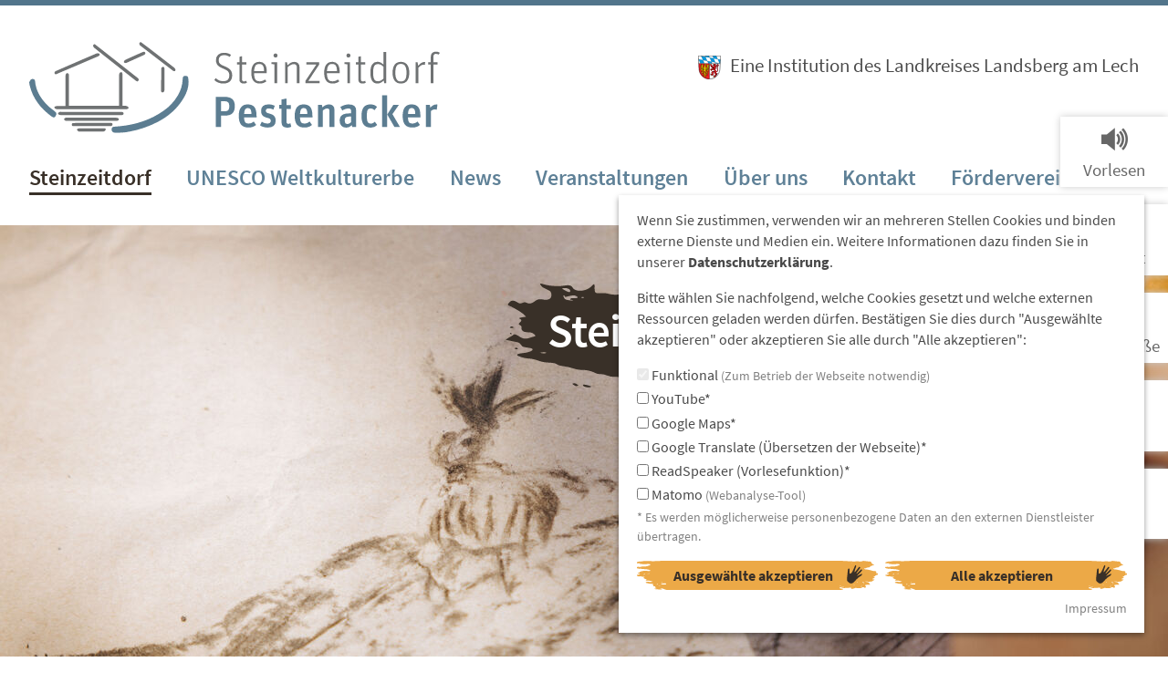

--- FILE ---
content_type: text/html; charset=utf-8
request_url: https://www.steinzeitdorf-pestenacker.de/das-steinzeitdorf/malwettbewerb-mai-2024-gewinner/
body_size: 9450
content:
<!DOCTYPE html>
<html lang="de">
<head>

<meta charset="utf-8">
<!-- 
	This website is powered by TYPO3 - inspiring people to share!
	TYPO3 is a free open source Content Management Framework initially created by Kasper Skaarhoj and licensed under GNU/GPL.
	TYPO3 is copyright 1998-2026 of Kasper Skaarhoj. Extensions are copyright of their respective owners.
	Information and contribution at https://typo3.org/
-->


<link rel="icon" href="/_assets/1c46ac6123dd087b8ee177840011d5e2/Icons/Favicon/favicon_pestenacker.ico" type="image/vnd.microsoft.icon">
<title>Malwettbewerb Internationaler Museumstag 2024</title>
<meta name="generator" content="TYPO3 CMS">
<meta name="viewport" content="width=device-width, initial-scale=1">
<meta name="twitter:card" content="summary">
<meta name="google-site-verification" content="eZ9gnOTjkK4yiHiLfX2TSXTELFpoJhk_-lZPkLcD79c">

<link rel="stylesheet" href="/typo3temp/assets/compressed/merged-92e7203a341147786f523d7302de9d10-979533191da4199f5b9ade1a4dcf3780.css.gz?1768998029" media="all">
<link rel="stylesheet" href="/typo3temp/assets/compressed/merged-15e056a3c8d0697a3fcd14f7a71a9786-618d815cc511b7d9c7a3c00f0836f6dd.css.gz?1768998029" media="all">


<script>
/*<![CDATA[*/
var TYPO3 = Object.assign(TYPO3 || {}, Object.fromEntries(Object.entries({"lang":{"js.abavo_calendar.click-for-more-info":"Klicken f\u00fcr weitere Informationen","labelrouting.go":"Los","labelrouting.go.google":"Nutze Google","labelrouting.labelstart":"Wegbeschreibung","labelrouting.placeholder":"Startadresse","labelrouting.failed":"Die Strecke kann nicht berechnet werden zu:","labelrouting.distance":"Entfernung in Km:","labelrouting.traveltime":"Fahrzeit in Minuten:","pauseslider":"Slider pausieren","playslider":"Slider abspielen","js.generic.error":"Ein Fehler ist aufgetreten!","js.magnificpopup.tClose":"Schlie\u00dfen (Esc)","js.magnificpopup.tLoading":"Wird geladen...","js.magnificpopup.gallery.tPrev":"Zur\u00fcck","js.magnificpopup.gallery.tNext":"Vor","js.magnificpopup.gallery.tCounter":"%curr% von %total%","js.abavolbmessage.ok":"Ok","js.abavolbmessage.cancel":"Abbrechen"}}).filter((entry) => !['__proto__', 'prototype', 'constructor'].includes(entry[0]))));
/*]]>*/
</script>
<script src="/typo3temp/assets/compressed/merged-e6d24611345f0203007f2f83ffa7021e-e0d5005f3f016e63e57bfe2d6d238f2e.js.gz?1768998029"></script>



<script type="text/javascript">var areatitle ='Steinzeitdorf\u0020Pestenacker';</script><script data-cookieoptin-group="youtube" data-src="/_assets/1c46ac6123dd087b8ee177840011d5e2/JavaScript/youtube.js"></script>
<!-- Matomo -->

    <script>
        var _paq = window._paq = window._paq || [];
        /* tracker methods like "setCustomDimension" should be called before "trackPageView" */
        _paq.push(['requireConsent']);
        _paq.push(['trackPageView']);
        _paq.push(['enableLinkTracking']);
        (function() {
            var u="//matomo.landkreis-landsberg.de/";
            _paq.push(['setTrackerUrl', u+'matomo.php']);
            _paq.push(['setSiteId', '3']);
            var d=document, g=d.createElement('script'), s=d.getElementsByTagName('script')[0];
            g.async=true; g.src=u+'matomo.js'; s.parentNode.insertBefore(g,s);
        })();
    </script>

<!-- End Matomo Code -->


<link rel="canonical" href="https://www.steinzeitdorf-pestenacker.de/das-steinzeitdorf/malwettbewerb-mai-2024-gewinner/"/>
</head>
<body>

<div id="google_translate_element"></div>
<div id="page" class="template-main area-pestenacker">
    
<ul id="jumpmenu" role="menu">
    <li class="reset-list-styles" role="menuitem">
        <a class="reset-anchor-styles" href="#contentarea" title="Direkt zum Inhalt">Direkt zum Inhalt</a>
    </li>
    <li class="reset-list-styles" role="menuitem">
        <a href="/suche/" title="Direkt zur Suche" class="reset-anchor-styles">Direkt zur Suche</a>
    </li>
    <li class="reset-list-styles hide-on-mqnavigations" role="menuitem">
        <a class="reset-anchor-styles js-jumpmenu-focus" href="#mainnav" title="Direkt zur Hauptnavigation">Direkt zur Hauptnavigation</a>
    </li>
    <li class="reset-list-styles show-on-mqnavigations" role="menuitem">
        <a class="reset-anchor-styles js-open-mmenu" href="javascript:void(0);" title="Direkt zur Hauptnavigation">Direkt zur Hauptnavigation</a>
    </li>
    <li class="reset-list-styles hide-on-mqnavigations" role="menuitem">
        <a class="reset-anchor-styles js-jumpmenu-focus" href="#toolbar" title="Direkt zur Servicenavigation">Direkt zur Servicenavigation</a>
    </li>
    <li class="reset-list-styles" role="menuitem">
        <a class="reset-anchor-styles" href="#contactbar" title="Direkt zur Kontaktaufnahme">Direkt zur Kontaktaufnahme</a>
    </li>
    <li class="reset-list-styles" role="menuitem">
        <a class="reset-anchor-styles js-openandfocuscookiehint" href="javascript:void();" title="Direkt zu den Cookie-Einstellungen">Direkt zu den Cookie-Einstellungen</a>
    </li>
</ul>


    <div class="container">
        <div class="container__inner">
            <div id="header">
							<a class="reset-anchor-styles logo" href="/">
                    <img alt="Logo: Steinzeitdorf Pestenacker - zur Startseite" src="/_assets/1c46ac6123dd087b8ee177840011d5e2/Images/logo_pestenacker.svg" width="450" height="101" />
							</a>
							<!-- LL-127: Hardcoded because the content is not expected to change soon,
     					creating a configurable version would have been too time-consuming,
     					and this approach was agreed upon with the client. -->
							<div class="institution--ll">
										<div class="institution--ll__logo">
												<img alt="Logo Stadt Landsberg" src="/_assets/1c46ac6123dd087b8ee177840011d5e2/Images/wappen-ll.svg" width="25" height="27" />
										</div>
										<div class="institution--ll__title">
												Eine Institution des Landkreises Landsberg am Lech
										</div>
							</div>

							<nav id="mainnav" class="mainnav js-dropdownmenu"><ul role="menu" class="first-level"><li class="reset-list-styles has-dropdown act" role="menuitem"><a href="/das-steinzeitdorf/praehistorische-siedlung/" class="reset-anchor-styles">Steinzeitdorf<div class="fontello-icon-down-open" aria-hidden="true"></div></a><div class="dropdown"><ul role="menu"><li class="reset-list-styles" role="menuitem"><a href="/das-steinzeitdorf/praehistorische-siedlung/" class="reset-anchor-styles">Das Steinzeitdorf</a></li><li class="reset-list-styles" role="menuitem"><a href="/das-steinzeitdorf/steinzeithaus/" class="reset-anchor-styles">Die Steinzeithäuser</a></li><li class="reset-list-styles" role="menuitem"><a href="/das-steinzeitdorf/garten/" class="reset-anchor-styles">Der Garten</a></li><li class="reset-list-styles" role="menuitem"><a href="/das-steinzeitdorf/bienenstoecke/" class="reset-anchor-styles">Klotzbeuten - Die Bienenbehausungen</a></li><li class="reset-list-styles" role="menuitem"><a href="/das-steinzeitdorf/besucherpavillon/" class="reset-anchor-styles">Das Museum</a></li><li class="reset-list-styles" role="menuitem"><a href="/das-steinzeitdorf/die-feuerstelle/" class="reset-anchor-styles">Die Feuerstelle</a></li><li class="reset-list-styles" role="menuitem"><a href="/das-steinzeitdorf/der-lehmofen/" class="reset-anchor-styles">Der Lehmofen</a></li><li class="reset-list-styles" role="menuitem"><a href="/das-steinzeitdorf/barrierefreiheit/" class="reset-anchor-styles">Barrierefreiheit</a></li><li class="reset-list-styles" role="menuitem"><a href="/das-steinzeitdorf/fragdiearchaeologin/" class="reset-anchor-styles">#FragDieArchäologin</a></li><li class="reset-list-styles" role="menuitem"><a href="/das-steinzeitdorf/mythendersteinzeit/" class="reset-anchor-styles">#mythendersteinzeit</a></li><li class="reset-list-styles" role="menuitem"><a href="/das-steinzeitdorf/frageder-woche-2024/" class="reset-anchor-styles">#FragederWoche (2024)</a></li><li class="reset-list-styles" role="menuitem"><a href="/das-steinzeitdorf/ideenwerkstatt/" class="reset-anchor-styles">Ideenwerkstatt</a></li><li class="reset-list-styles act" role="menuitem"><a href="/das-steinzeitdorf/kleine-kuenstler-aus-dem-steinzeitdorf/" class="reset-anchor-styles">Kleine Künstler aus dem Steinzeitdorf</a></li></ul></div></li><li class="reset-list-styles has-dropdown" role="menuitem"><a href="/unesco-welterbe/praehistorische-pfahlbauten/" class="reset-anchor-styles">UNESCO Weltkulturerbe<div class="fontello-icon-down-open" aria-hidden="true"></div></a><div class="dropdown"><ul role="menu"><li class="reset-list-styles" role="menuitem"><a href="/unesco-welterbe/praehistorische-pfahlbauten/" class="reset-anchor-styles">Prähistorische Pfahlbauten</a></li><li class="reset-list-styles" role="menuitem"><a href="/unesco-welterbe/pestenacker/" class="reset-anchor-styles">Pestenacker</a></li><li class="reset-list-styles" role="menuitem"><a href="/unesco-welterbe/unfriedshausen/" class="reset-anchor-styles">Unfriedshausen</a></li><li class="reset-list-styles" role="menuitem"><a href="/unesco-welterbe/roseninsel/" class="reset-anchor-styles">Roseninsel</a></li></ul></div></li><li class="reset-list-styles" role="menuitem"><a href="/das-steinzeitdorf/news/" class="reset-anchor-styles">News</a></li><li class="reset-list-styles has-dropdown" role="menuitem"><a href="/veranstaltungskalender/" class="reset-anchor-styles">Veranstaltungen<div class="fontello-icon-down-open" aria-hidden="true"></div></a><div class="dropdown"><ul role="menu"><li class="reset-list-styles" role="menuitem"><a href="/veranstaltungskalender/" class="reset-anchor-styles">Veranstaltungskalender</a></li><li class="reset-list-styles" role="menuitem"><a href="/veranstaltungen/programmuebersicht/" class="reset-anchor-styles">Programmübersicht</a></li><li class="reset-list-styles" role="menuitem"><a href="/das-steinzeitdorf/besucherpavillon/sonderausstellung-pfahlbaufieber-und-pfahlbauromantik/" class="reset-anchor-styles">Sonderausstellungen</a></li><li class="reset-list-styles" role="menuitem"><a href="/veranstaltungen/programm-fuer-schulklassen/" class="reset-anchor-styles">Programm für Schulklassen und Kindergärten</a></li><li class="reset-list-styles" role="menuitem"><a href="/veranstaltungen/sommerfest-2022/" class="reset-anchor-styles">Sommerfest 2025</a></li><li class="reset-list-styles" role="menuitem"><a href="/veranstaltungen/unesco-welterbetag/" class="reset-anchor-styles">UNESCO Welterbetag 2024</a></li><li class="reset-list-styles" role="menuitem"><a href="/veranstaltungen/tag-des-offenen-denkmals-2022/" class="reset-anchor-styles">Tag des offenen Denkmals 2025</a></li><li class="reset-list-styles" role="menuitem"><a href="/veranstaltungen/earth-day-2022/" class="reset-anchor-styles">Earth Day 2025</a></li><li class="reset-list-styles" role="menuitem"><a href="/veranstaltungen/internationaler-vorlesetag-2023/" class="reset-anchor-styles">Bundesweiter Vorlesetag 2024</a></li><li class="reset-list-styles" role="menuitem"><a href="/veranstaltungen/internationaler-museumstag/" class="reset-anchor-styles">Internationaler Museumstag 2024</a></li></ul></div></li><li class="reset-list-styles has-dropdown" role="menuitem"><a href="/ueber-uns/praehistorische-siedlung-pestenacker-ev/" class="reset-anchor-styles">Über uns<div class="fontello-icon-down-open" aria-hidden="true"></div></a><div class="dropdown"><ul role="menu"><li class="reset-list-styles" role="menuitem"><a href="/ueber-uns/praehistorische-siedlung-pestenacker-ev/" class="reset-anchor-styles">Landkreis Landsberg am Lech</a></li><li class="reset-list-styles" role="menuitem"><a href="/ueber-uns/unsere-partner-/-kooperationen-/-foerderungen/" class="reset-anchor-styles">Unsere Kooperationen</a></li><li class="reset-list-styles" role="menuitem"><a href="/ueber-uns/leitbild/" class="reset-anchor-styles">Leitbild</a></li><li class="reset-list-styles" role="menuitem"><a href="/ueber-uns/foerderungen/" class="reset-anchor-styles">Förderungen</a></li><li class="reset-list-styles" role="menuitem"><a href="/ueber-uns/so-kannst-du-mitmachen/" class="reset-anchor-styles">So kannst du mitmachen</a></li><li class="reset-list-styles" role="menuitem"><a href="/ueber-uns/presse/" class="reset-anchor-styles">Presse</a></li><li class="reset-list-styles" role="menuitem"><a href="/ueber-uns/faq/" class="reset-anchor-styles">FAQ</a></li></ul></div></li><li class="reset-list-styles" role="menuitem"><a href="/kontakt/" class="reset-anchor-styles">Kontakt</a></li><li class="reset-list-styles" role="menuitem"><a href="/foerderverein/" class="reset-anchor-styles">Förderverein</a></li></ul></nav>
                <a href="javascript:void(0);" id="hamburger" class="reset-anchor-styles print-hide">
                    <span class="top-bar"></span>
                    <span class="middle-bar"></span>
                    <span class="bottom-bar"></span>
                </a>
            </div>
        </div>
    </div>
    <div class="container container--no-padding-x"><div class="container__inner"><div class="headerimage"><div class="headerimage__content">Steinzeit zum Mitmachen</div><picture>				                <source srcset="/fileadmin/_processed_/2/e/csm_Kohle_Malen_Familienoase_SDP020_26905e6e34.jpg 760w,/fileadmin/_processed_/2/e/csm_Kohle_Malen_Familienoase_SDP020_552b8f8082.jpg 1520w" sizes="100vw" media="(max-width: 760px)">				                <source srcset="/fileadmin/_processed_/2/e/csm_Kohle_Malen_Familienoase_SDP020_8b9a357ab0.jpg 1280w,/fileadmin/_processed_/2/e/csm_Kohle_Malen_Familienoase_SDP020_d3ffc0e2ee.jpg 2560w" sizes="100vw" media="(min-width: 761px) and (max-width: 1280px)">				                <source srcset="/fileadmin/_processed_/2/e/csm_Kohle_Malen_Familienoase_SDP020_ee53dcf6f2.jpg 1640w,/fileadmin/_processed_/2/e/csm_Kohle_Malen_Familienoase_SDP020_26631fa53f.jpg 3280w" sizes="(min-width: 1640px) 1640px, 100vw" media="(min-width: 1281px)">                                <img src="/fileadmin/_processed_/2/e/csm_Kohle_Malen_Familienoase_SDP020_ee53dcf6f2.jpg"   alt="Malwettbewerb Internationaler Museumstag 2024"></picture><div aria-hidden="true" class="headerimage__frame headerimage__frame--breadcrumb"></div></div></div></div>
    <div class="container container--no-padding-x container--breadcrumb"><div class="container__inner"><nav id="breadcrumb" class="breadcrumb print-hide rs_skip no-eyecatcher"><ol itemscope itemtype="http://schema.org/BreadcrumbList"><li class="reset-list-styles breadcrumb__label"><span class="fontello-icon-home" aria-hidden="true"></span>Sie sind hier:</li><li class="reset-list-styles" itemprop="itemListElement" itemscope itemtype="http://schema.org/ListItem"><span itemprop="name"><a href="/das-steinzeitdorf/praehistorische-siedlung/" class="reset-anchor-styles">Steinzeitdorf</a></span><span class="fontello-icon-angle-right" aria-hidden="true"></span><meta itemprop="position" content="1" /></li><li class="reset-list-styles" itemprop="itemListElement" itemscope itemtype="http://schema.org/ListItem"><span itemprop="name"><a href="/das-steinzeitdorf/kleine-kuenstler-aus-dem-steinzeitdorf/" class="reset-anchor-styles">Kleine Künstler aus dem Steinzeitdorf</a></span><span class="fontello-icon-angle-right" aria-hidden="true"></span><meta itemprop="position" content="2" /></li><li class="reset-list-styles" itemprop="itemListElement" itemscope itemtype="http://schema.org/ListItem">Malwettbewerb Internationaler Museumstag 2024<meta itemprop="position" content="3" /></li></ol></nav><img src="/_assets/1c46ac6123dd087b8ee177840011d5e2/Images/frame_blue.svg" width="1640" height="21"  aria-hidden="true" class="breadcrumb__frame"  alt="" ></div></div>
    <div class="container">
        <div class="container__inner">
            <div id="contentarea">
                <main class="maincontent" id="readercontent">
                    
    
<div class="readspeaker print-hide">
    <div id="readspeaker_button1" class="readspeaker-wrap rs_skip rsbtn rs_preserve">
        <a rel="nofollow" class="rsbtn_play" accesskey="L" title="Um den Text anzuh&ouml;ren, verwenden Sie bitte ReadSpeaker" href="https://app-eu.readspeaker.com/cgi-bin/rsent?customerid=8548&lang=de_de&readid=readercontent&url=https%3A%2F%2Fwww.steinzeitdorf-pestenacker.de%2Fdas-steinzeitdorf%2Fmalwettbewerb-mai-2024-gewinner%2F">
            <span class="rsbtn_left rsimg rspart"><span class="rsbtn_text"><span>Vorlesen</span></span></span>
            <span class="rsbtn_right rsimg rsplay rspart"></span>
        </a>
    </div>
</div>
<script data-cookieoptin-group="readspeaker" data-cookieoptin-assetname="readspeakerapi" data-src="//cdn1.readspeaker.com/script/8548/webReader/webReader.js?pids=wr"></script>


    <h1 class="h-style h-style-0 textalign--inherit">Malwettbewerb Internationaler Museumstag 2024</h1>
    <div id="c13178" class="frame frame-box--bg-notice fontsize-- textalign--inherit frame-type-tx_sitepackage_foldergallery frame-layout-0"><header class="headerstyle--20"><h2 class="h-style h-style-20 textalign--">
                Unsere Gewinner:
            </h2></header><div class="imagegallery__thumbnails content-images"><figure class="entry"><a href="/fileadmin/_processed_/6/0/csm_Amanda_8_3675c198cc.jpg" class="reset-anchor-styles lightbox"><img width="680" height="400" src="/fileadmin/_processed_/6/0/csm_Amanda_8_f187e3f7fb.jpg" srcset="/fileadmin/_processed_/6/0/csm_Amanda_8_f187e3f7fb.jpg 680w,/fileadmin/_processed_/6/0/csm_Amanda_8_21d7d002fd.jpg 1360w" sizes="(max-width: 680px) 100vw, 680px"   alt="Unsere Gewinner:" ></a></figure><figure class="entry"><a href="/fileadmin/_processed_/3/1/csm_Elina_6_71e97c6e7e.jpg" class="reset-anchor-styles lightbox"><img width="680" height="400" src="/fileadmin/_processed_/3/1/csm_Elina_6_9049176f00.jpg" srcset="/fileadmin/_processed_/3/1/csm_Elina_6_9049176f00.jpg 680w,/fileadmin/_processed_/3/1/csm_Elina_6_13302f4ac0.jpg 1360w" sizes="(max-width: 680px) 100vw, 680px"   alt="Unsere Gewinner:" ></a></figure><figure class="entry"><a href="/fileadmin/_processed_/e/4/csm_Emil_5_f5fb601363.jpg" class="reset-anchor-styles lightbox"><img width="680" height="400" src="/fileadmin/_processed_/e/4/csm_Emil_5_fa5e4ea397.jpg" srcset="/fileadmin/_processed_/e/4/csm_Emil_5_fa5e4ea397.jpg 680w,/fileadmin/_processed_/e/4/csm_Emil_5_086bb9e2cb.jpg 1360w" sizes="(max-width: 680px) 100vw, 680px"   alt="Unsere Gewinner:" ></a></figure><figure class="entry"><a href="/fileadmin/_processed_/0/d/csm_Finja_4_87f134b6eb.jpg" class="reset-anchor-styles lightbox"><img width="680" height="400" src="/fileadmin/_processed_/0/d/csm_Finja_4_deb72da1b9.jpg" srcset="/fileadmin/_processed_/0/d/csm_Finja_4_deb72da1b9.jpg 680w,/fileadmin/_processed_/0/d/csm_Finja_4_76329c76c0.jpg 1360w" sizes="(max-width: 680px) 100vw, 680px"   alt="Unsere Gewinner:" ></a></figure><figure class="entry"><a href="/fileadmin/_processed_/5/e/csm_Fiona_8_0387800c88.jpg" class="reset-anchor-styles lightbox"><img width="680" height="400" src="/fileadmin/_processed_/5/e/csm_Fiona_8_ec1a7a7dfb.jpg" srcset="/fileadmin/_processed_/5/e/csm_Fiona_8_ec1a7a7dfb.jpg 680w,/fileadmin/_processed_/5/e/csm_Fiona_8_fb02c5dc68.jpg 1360w" sizes="(max-width: 680px) 100vw, 680px"   alt="Unsere Gewinner:" ></a></figure><figure class="entry"><a href="/fileadmin/_processed_/8/d/csm_Franziskia_8df1091f07.jpg" class="reset-anchor-styles lightbox"><img width="680" height="400" src="/fileadmin/_processed_/8/d/csm_Franziskia_11e96e0474.jpg" srcset="/fileadmin/_processed_/8/d/csm_Franziskia_11e96e0474.jpg 680w,/fileadmin/_processed_/8/d/csm_Franziskia_3821a3ef16.jpg 1360w" sizes="(max-width: 680px) 100vw, 680px"   alt="Unsere Gewinner:" ></a></figure><figure class="entry"><a href="/fileadmin/_processed_/a/e/csm_Justus_10_97b7757d46.jpg" class="reset-anchor-styles lightbox"><img width="680" height="400" src="/fileadmin/_processed_/a/e/csm_Justus_10_c3a8ce3011.jpg" srcset="/fileadmin/_processed_/a/e/csm_Justus_10_c3a8ce3011.jpg 680w,/fileadmin/_processed_/a/e/csm_Justus_10_296bf52670.jpg 1360w" sizes="(max-width: 680px) 100vw, 680px"   alt="Unsere Gewinner:" ></a></figure><figure class="entry"><a href="/fileadmin/_processed_/1/7/csm_Korbinian_10_b7a40cb2e2.jpg" class="reset-anchor-styles lightbox"><img width="680" height="400" src="/fileadmin/_processed_/1/7/csm_Korbinian_10_8cfebad3e5.jpg" srcset="/fileadmin/_processed_/1/7/csm_Korbinian_10_8cfebad3e5.jpg 680w,/fileadmin/_processed_/1/7/csm_Korbinian_10_3b0d21b5cd.jpg 1360w" sizes="(max-width: 680px) 100vw, 680px"   alt="Unsere Gewinner:" ></a></figure><figure class="entry"><a href="/fileadmin/_processed_/b/4/csm_Maximilian_87c9cb761c.jpg" class="reset-anchor-styles lightbox"><img width="680" height="400" src="/fileadmin/_processed_/b/4/csm_Maximilian_cbfb953e53.jpg" srcset="/fileadmin/_processed_/b/4/csm_Maximilian_cbfb953e53.jpg 680w,/fileadmin/_processed_/b/4/csm_Maximilian_df6ec4ce06.jpg 1360w" sizes="(max-width: 680px) 100vw, 680px"   alt="Unsere Gewinner:" ></a></figure><figure class="entry"><a href="/fileadmin/_processed_/c/e/csm_Phoebe_dbfa4ec3ed.jpg" class="reset-anchor-styles lightbox"><img width="680" height="400" src="/fileadmin/_processed_/c/e/csm_Phoebe_9565f27f2f.jpg" srcset="/fileadmin/_processed_/c/e/csm_Phoebe_9565f27f2f.jpg 680w,/fileadmin/_processed_/c/e/csm_Phoebe_c7bd66d50d.jpg 1360w" sizes="(max-width: 680px) 100vw, 680px"   alt="Unsere Gewinner:" ></a></figure><figure class="entry"><a href="/fileadmin/_processed_/f/7/csm_Rebecca_8_c552390947.jpg" class="reset-anchor-styles lightbox"><img width="680" height="400" src="/fileadmin/_processed_/f/7/csm_Rebecca_8_8e904b8681.jpg" srcset="/fileadmin/_processed_/f/7/csm_Rebecca_8_8e904b8681.jpg 680w,/fileadmin/_processed_/f/7/csm_Rebecca_8_c81a5eef8b.jpg 1360w" sizes="(max-width: 680px) 100vw, 680px"   alt="Unsere Gewinner:" ></a></figure><figure class="entry"><a href="/fileadmin/_processed_/f/4/csm_Theresa_11_1cd46fb7a9.jpg" class="reset-anchor-styles lightbox"><img width="680" height="400" src="/fileadmin/_processed_/f/4/csm_Theresa_11_4cb06237c8.jpg" srcset="/fileadmin/_processed_/f/4/csm_Theresa_11_4cb06237c8.jpg 680w,/fileadmin/_processed_/f/4/csm_Theresa_11_781024e03a.jpg 1360w" sizes="(max-width: 680px) 100vw, 680px"   alt="Unsere Gewinner:" ></a></figure></div></div><div id="c13378" class="frame frame-box--bg-warning fontsize-- textalign--inherit frame-type-tx_sitepackage_foldergallery frame-layout-0"><header class="headerstyle--20"><h2 class="h-style h-style-20 textalign--">
                Familienoase Landsberg e.V. zu Besuch im Steinzeitdorf 2024 - Kleine Künstler am Werk
            </h2></header><div class="imagegallery__thumbnails content-images"><figure class="entry"><a href="/fileadmin/_processed_/b/f/csm_IMG_6408_040957180f.jpeg" class="reset-anchor-styles lightbox"><img width="680" height="400" src="/fileadmin/_processed_/b/f/csm_IMG_6408_22861f52b4.jpeg" srcset="/fileadmin/_processed_/b/f/csm_IMG_6408_22861f52b4.jpeg 680w,/fileadmin/_processed_/b/f/csm_IMG_6408_7235e9158a.jpeg 1360w" sizes="(max-width: 680px) 100vw, 680px"   alt="Familienoase Landsberg e.V. zu Besuch im Steinzeitdorf 2024 - Kleine Künstler am Werk" ></a></figure><figure class="entry"><a href="/fileadmin/_processed_/b/4/csm_IMG_6410_d1c0b20965.jpeg" class="reset-anchor-styles lightbox"><img width="680" height="400" src="/fileadmin/_processed_/b/4/csm_IMG_6410_8e4afb301b.jpeg" srcset="/fileadmin/_processed_/b/4/csm_IMG_6410_8e4afb301b.jpeg 680w,/fileadmin/_processed_/b/4/csm_IMG_6410_4b56e63ee7.jpeg 1360w" sizes="(max-width: 680px) 100vw, 680px"   alt="Familienoase Landsberg e.V. zu Besuch im Steinzeitdorf 2024 - Kleine Künstler am Werk" ></a></figure><figure class="entry"><a href="/fileadmin/_processed_/2/2/csm_IMG_6412_e1b53f7e4a.jpeg" class="reset-anchor-styles lightbox"><img width="680" height="400" src="/fileadmin/_processed_/2/2/csm_IMG_6412_dc13be96fd.jpeg" srcset="/fileadmin/_processed_/2/2/csm_IMG_6412_dc13be96fd.jpeg 680w,/fileadmin/_processed_/2/2/csm_IMG_6412_b9f6b50448.jpeg 1360w" sizes="(max-width: 680px) 100vw, 680px"   alt="Familienoase Landsberg e.V. zu Besuch im Steinzeitdorf 2024 - Kleine Künstler am Werk" ></a></figure><figure class="entry"><a href="/fileadmin/_processed_/4/3/csm_IMG_6414_777f9e52ee.jpeg" class="reset-anchor-styles lightbox"><img width="680" height="400" src="/fileadmin/_processed_/4/3/csm_IMG_6414_e01682db66.jpeg" srcset="/fileadmin/_processed_/4/3/csm_IMG_6414_e01682db66.jpeg 680w,/fileadmin/_processed_/4/3/csm_IMG_6414_3aa659ef8f.jpeg 1360w" sizes="(max-width: 680px) 100vw, 680px"   alt="Familienoase Landsberg e.V. zu Besuch im Steinzeitdorf 2024 - Kleine Künstler am Werk" ></a></figure><figure class="entry"><a href="/fileadmin/_processed_/a/0/csm_IMG_6416_289b9111f0.jpeg" class="reset-anchor-styles lightbox"><img width="680" height="400" src="/fileadmin/_processed_/a/0/csm_IMG_6416_1f4341f3a3.jpeg" srcset="/fileadmin/_processed_/a/0/csm_IMG_6416_1f4341f3a3.jpeg 680w,/fileadmin/_processed_/a/0/csm_IMG_6416_686300d3cd.jpeg 1360w" sizes="(max-width: 680px) 100vw, 680px"   alt="Familienoase Landsberg e.V. zu Besuch im Steinzeitdorf 2024 - Kleine Künstler am Werk" ></a></figure><figure class="entry"><a href="/fileadmin/_processed_/c/6/csm_IMG_6418_b43d03ce85.jpeg" class="reset-anchor-styles lightbox"><img width="680" height="400" src="/fileadmin/_processed_/c/6/csm_IMG_6418_d0c416a6e5.jpeg" srcset="/fileadmin/_processed_/c/6/csm_IMG_6418_d0c416a6e5.jpeg 680w,/fileadmin/_processed_/c/6/csm_IMG_6418_cb1809118d.jpeg 1360w" sizes="(max-width: 680px) 100vw, 680px"   alt="Familienoase Landsberg e.V. zu Besuch im Steinzeitdorf 2024 - Kleine Künstler am Werk" ></a></figure><figure class="entry"><a href="/fileadmin/_processed_/5/d/csm_IMG_6420_5c5ff1fd1f.jpeg" class="reset-anchor-styles lightbox"><img width="680" height="400" src="/fileadmin/_processed_/5/d/csm_IMG_6420_5c3787a673.jpeg" srcset="/fileadmin/_processed_/5/d/csm_IMG_6420_5c3787a673.jpeg 680w,/fileadmin/_processed_/5/d/csm_IMG_6420_46a282798c.jpeg 1360w" sizes="(max-width: 680px) 100vw, 680px"   alt="Familienoase Landsberg e.V. zu Besuch im Steinzeitdorf 2024 - Kleine Künstler am Werk" ></a></figure><figure class="entry"><a href="/fileadmin/_processed_/f/9/csm_IMG_6422_932420ec96.jpeg" class="reset-anchor-styles lightbox"><img width="680" height="400" src="/fileadmin/_processed_/f/9/csm_IMG_6422_466a868046.jpeg" srcset="/fileadmin/_processed_/f/9/csm_IMG_6422_466a868046.jpeg 680w,/fileadmin/_processed_/f/9/csm_IMG_6422_62ededd56d.jpeg 1360w" sizes="(max-width: 680px) 100vw, 680px"   alt="Familienoase Landsberg e.V. zu Besuch im Steinzeitdorf 2024 - Kleine Künstler am Werk" ></a></figure><figure class="entry"><a href="/fileadmin/_processed_/a/8/csm_IMG_6423_5b11099c5d.jpeg" class="reset-anchor-styles lightbox"><img width="680" height="400" src="/fileadmin/_processed_/a/8/csm_IMG_6423_22b9ee435e.jpeg" srcset="/fileadmin/_processed_/a/8/csm_IMG_6423_22b9ee435e.jpeg 680w,/fileadmin/_processed_/a/8/csm_IMG_6423_71ea4b81c5.jpeg 1360w" sizes="(max-width: 680px) 100vw, 680px"   alt="Familienoase Landsberg e.V. zu Besuch im Steinzeitdorf 2024 - Kleine Künstler am Werk" ></a></figure><figure class="entry"><a href="/fileadmin/_processed_/9/d/csm_IMG_6424_a32d62350d.jpeg" class="reset-anchor-styles lightbox"><img width="680" height="400" src="/fileadmin/_processed_/9/d/csm_IMG_6424_aae114a2c5.jpeg" srcset="/fileadmin/_processed_/9/d/csm_IMG_6424_aae114a2c5.jpeg 680w,/fileadmin/_processed_/9/d/csm_IMG_6424_ce4e23c268.jpeg 1360w" sizes="(max-width: 680px) 100vw, 680px"   alt="Familienoase Landsberg e.V. zu Besuch im Steinzeitdorf 2024 - Kleine Künstler am Werk" ></a></figure><figure class="entry"><a href="/fileadmin/_processed_/a/d/csm_IMG_6427_69d6495933.jpeg" class="reset-anchor-styles lightbox"><img width="680" height="400" src="/fileadmin/_processed_/a/d/csm_IMG_6427_5987241a77.jpeg" srcset="/fileadmin/_processed_/a/d/csm_IMG_6427_5987241a77.jpeg 680w,/fileadmin/_processed_/a/d/csm_IMG_6427_32d2f80e45.jpeg 1360w" sizes="(max-width: 680px) 100vw, 680px"   alt="Familienoase Landsberg e.V. zu Besuch im Steinzeitdorf 2024 - Kleine Künstler am Werk" ></a></figure><figure class="entry"><a href="/fileadmin/_processed_/8/b/csm_IMG_6429_79ac68ef50.jpeg" class="reset-anchor-styles lightbox"><img width="680" height="400" src="/fileadmin/_processed_/8/b/csm_IMG_6429_5dfc0f847b.jpeg" srcset="/fileadmin/_processed_/8/b/csm_IMG_6429_5dfc0f847b.jpeg 680w,/fileadmin/_processed_/8/b/csm_IMG_6429_aba69ba949.jpeg 1360w" sizes="(max-width: 680px) 100vw, 680px"   alt="Familienoase Landsberg e.V. zu Besuch im Steinzeitdorf 2024 - Kleine Künstler am Werk" ></a></figure></div></div>

                </main>
                
                <img aria-hidden="true" class="contentarea__frame" src="/_assets/1c46ac6123dd087b8ee177840011d5e2/Images/frame_blue.svg" width="1640" height="21" alt="" />
            </div>
        </div>
    </div>
    <div class="container container--no-padding-x">
        <div class="container__inner">
            <div id="footercontent">
                <div class="footercontent__col">
                    <div class="footercontent__col__inner">
                        <div class="footercontent__box footercontent__box--address" id="contactbar">
                            
<div id="c6871" class="frame frame-default fontsize-- textalign--inherit frame-type-text frame-layout-0"><header class="headerstyle--10"></header><p><strong>Adresse:</strong><br> Steinzeitdorf Pestenacker<br> Hauptstr. 100<br> 86947 Weil - Ortsteil Pestenacker</p></div>


                        </div>
                    </div>
                </div>
                <div class="footercontent__col">
                    <div class="footercontent__col__inner">
                        <div class="footercontent__box footercontent__box--openinghours">
                            
<div id="c6872" class="frame frame-default fontsize-- textalign--inherit frame-type-text frame-layout-0"><header class="headerstyle--10"></header><p><strong>Öffnungszeiten:</strong><br>Mittwoch: 08 - 12 Uhr<br>Freitag, Samstag und Sonntag: 13 - 17 Uhr<br>GESCHLOSSEN: vom 01. November bis 31. März und an allen gesetzlichen Feiertagen</p></div>


                        </div>
                    </div>
                </div>
                <div class="footercontent__col">
                    <div class="footercontent__col__inner">
                        
                        <div class="footercontent__box footercontent__box--mail">
                            
<div id="c10825" class="frame frame-default fontsize-- textalign--inherit frame-type-text frame-layout-0"><header class="headerstyle--20"></header><p>E-Mail:<br><a href="#" data-mailto-token="ocknvq,uvgkpbgkvfqth/rguvgpcemgtBntc/nn0dcagtp0fg" data-mailto-vector="2">steinzeitdorf-pestenacker@lra-ll.bayern.de</a></p></div>


                        </div>
                    </div>
                </div>
                <img aria-hidden="true" class="footercontent__frame" src="/_assets/1c46ac6123dd087b8ee177840011d5e2/Images/frame_grey.svg" width="1640" height="21" alt="" />
            </div>
        </div>
    </div>
    <div class="container container--no-padding-x container--footernav">
        <div class="container__inner">
            <div id="footernav">
                <ul role="menu"><li class="reset-list-styles" role="menuitem"><a href="https://www.instagram.com/steinzeitdorf_pestenacker" target="_blank" class="reset-anchor-styles" rel="noreferrer"><span class="fontello-icon-instagram" aria-hidden="true"></span>Instagram</a></li><li class="reset-list-styles" role="menuitem"><a href="https://www.facebook.com/steinzeitdorfpestenacker" target="_blank" class="reset-anchor-styles" rel="noreferrer"><span class="fontello-icon-facebook-squared" aria-hidden="true"></span>facebook</a></li><li class="reset-list-styles" role="menuitem"><a href="/footer/seitenuebersicht/" class="reset-anchor-styles">Seitenübersicht</a></li><li class="reset-list-styles" role="menuitem"><a href="/datenschutzerklaerung/" class="reset-anchor-styles">Datenschutzerklärung</a></li><li class="reset-list-styles" role="menuitem">Datenschutzeinstellungen</li><li class="reset-list-styles" role="menuitem"><a href="/erklaerung-zur-barrierefreiheit/" class="reset-anchor-styles">Erklärung zur Barrierefreiheit</a></li><li class="reset-list-styles" role="menuitem"><a href="/impressum/" class="reset-anchor-styles">Impressum</a></li></ul>
            </div>
        </div>
    </div>
    <div id="toolbar" class="print-hide">
        
    <a href="javascript:void(0);" class="reset-anchor-styles toolbarentry toolbarentry--readspeaker js-toggle-readspeaker">
        <span class="fontello-icon-volume-up" aria-hidden="true"></span>
        Vorlesen
    </a>
    <a href="javascript:void(0);" class="reset-anchor-styles toolbarentry toolbarentry--contrast js-toggle-contrast">
        <span class="fontello-icon-contrast" aria-hidden="true"></span>
        Kontrast
    </a>
    <a class="reset-anchor-styles toolbarentry toolbarentry--fontsize entry--hide-on-respmenu" target="lightbox" href="/metamenue/schriftgroesse/">
        <span class="fontello-icon-fontsize" aria-hidden="true"></span>
        Schrift&shy;größe
    </a>
    <a href="javascript:void(0);" class="reset-anchor-styles toolbarentry toolbarentry--langselect js-googletranslate">
        <span class="fontello-icon-globe-1" aria-hidden="true"></span>
        Sprache
    </a>
    <a class="reset-anchor-styles toolbarentry toolbarentry--search entry--hide-on-respmenu" href="/suche/">
        <span class="fontello-icon-search" aria-hidden="true"></span>
        Suche
    </a>


    </div>
    <div id="totop" class="print-hide"><a class="reset-anchor-styles" href="#page" title="nach oben"><span class="fontello-icon-up-big" aria-hidden="true"></span></a></div>
</div>
<nav id="respmenu" class="print-hide"><ul role="menu"><li class="mainnav-item" role="menuitem"><a href="/">Startseite</a></li><li class="mainnav-item Selected" role="menuitem"><span>Steinzeitdorf</span><ul role="menu"><li class="mainnav-item" role="menuitem"><a href="/das-steinzeitdorf/praehistorische-siedlung/">Das Steinzeitdorf</a></li><li class="mainnav-item" role="menuitem"><a href="/das-steinzeitdorf/steinzeithaus/">Die Steinzeithäuser</a></li><li class="mainnav-item" role="menuitem"><a href="/das-steinzeitdorf/garten/">Der Garten</a><ul role="menu"><li class="mainnav-item" role="menuitem"><a href="/das-steinzeitdorf/garten/kulturpflanzen/">Kulturpflanzen</a></li></ul></li><li class="mainnav-item" role="menuitem"><a href="/das-steinzeitdorf/bienenstoecke/">Klotzbeuten - Die Bienenbehausungen</a></li><li class="mainnav-item" role="menuitem"><a href="/das-steinzeitdorf/besucherpavillon/">Das Museum</a></li><li class="mainnav-item" role="menuitem"><a href="/das-steinzeitdorf/die-feuerstelle/">Die Feuerstelle</a></li><li class="mainnav-item" role="menuitem"><a href="/das-steinzeitdorf/der-lehmofen/">Der Lehmofen</a></li><li class="mainnav-item" role="menuitem"><a href="/das-steinzeitdorf/barrierefreiheit/">Barrierefreiheit</a></li><li class="mainnav-item" role="menuitem"><a href="/das-steinzeitdorf/fragdiearchaeologin/">#FragDieArchäologin</a></li><li class="mainnav-item" role="menuitem"><a href="/das-steinzeitdorf/mythendersteinzeit/">#mythendersteinzeit</a></li><li class="mainnav-item" role="menuitem"><a href="/das-steinzeitdorf/frageder-woche-2024/">#FragederWoche (2024)</a></li><li class="mainnav-item" role="menuitem"><a href="/das-steinzeitdorf/ideenwerkstatt/">Ideenwerkstatt</a></li><li class="mainnav-item Selected" role="menuitem"><a href="/das-steinzeitdorf/kleine-kuenstler-aus-dem-steinzeitdorf/">Kleine Künstler aus dem Steinzeitdorf</a></li></ul></li><li class="mainnav-item" role="menuitem"><span>UNESCO Weltkulturerbe</span><ul role="menu"><li class="mainnav-item" role="menuitem"><a href="/unesco-welterbe/praehistorische-pfahlbauten/">Prähistorische Pfahlbauten</a></li><li class="mainnav-item" role="menuitem"><a href="/unesco-welterbe/pestenacker/">Pestenacker</a></li><li class="mainnav-item" role="menuitem"><a href="/unesco-welterbe/unfriedshausen/">Unfriedshausen</a></li><li class="mainnav-item" role="menuitem"><a href="/unesco-welterbe/roseninsel/">Roseninsel</a></li></ul></li><li class="mainnav-item" role="menuitem"><a href="/das-steinzeitdorf/news/">News</a></li><li class="mainnav-item" role="menuitem"><span>Veranstaltungen</span><ul role="menu"><li class="mainnav-item" role="menuitem"><a href="/veranstaltungskalender/">Veranstaltungskalender</a></li><li class="mainnav-item" role="menuitem"><a href="/veranstaltungen/programmuebersicht/">Programmübersicht</a></li><li class="mainnav-item" role="menuitem"><a href="/das-steinzeitdorf/besucherpavillon/sonderausstellung-pfahlbaufieber-und-pfahlbauromantik/">Sonderausstellungen</a></li><li class="mainnav-item" role="menuitem"><a href="/veranstaltungen/programm-fuer-schulklassen/">Programm für Schulklassen und Kindergärten</a></li><li class="mainnav-item" role="menuitem"><a href="/veranstaltungen/sommerfest-2022/">Sommerfest 2025</a></li><li class="mainnav-item" role="menuitem"><a href="/veranstaltungen/unesco-welterbetag/">UNESCO Welterbetag 2024</a></li><li class="mainnav-item" role="menuitem"><a href="/veranstaltungen/tag-des-offenen-denkmals-2022/">Tag des offenen Denkmals 2025</a></li><li class="mainnav-item" role="menuitem"><a href="/veranstaltungen/earth-day-2022/">Earth Day 2025</a></li><li class="mainnav-item" role="menuitem"><a href="/veranstaltungen/internationaler-vorlesetag-2023/">Bundesweiter Vorlesetag 2024</a></li><li class="mainnav-item" role="menuitem"><a href="/veranstaltungen/internationaler-museumstag/">Internationaler Museumstag 2024</a></li></ul></li><li class="mainnav-item" role="menuitem"><span>Über uns</span><ul role="menu"><li class="mainnav-item" role="menuitem"><a href="/ueber-uns/praehistorische-siedlung-pestenacker-ev/">Landkreis Landsberg am Lech</a></li><li class="mainnav-item" role="menuitem"><a href="/ueber-uns/unsere-partner-/-kooperationen-/-foerderungen/">Unsere Kooperationen</a></li><li class="mainnav-item" role="menuitem"><a href="/ueber-uns/leitbild/">Leitbild</a></li><li class="mainnav-item" role="menuitem"><a href="/ueber-uns/foerderungen/">Förderungen</a></li><li class="mainnav-item" role="menuitem"><a href="/ueber-uns/so-kannst-du-mitmachen/">So kannst du mitmachen</a></li><li class="mainnav-item" role="menuitem"><a href="/ueber-uns/presse/">Presse</a></li><li class="mainnav-item" role="menuitem"><a href="/ueber-uns/faq/">FAQ</a></li></ul></li><li class="mainnav-item" role="menuitem"><a href="/kontakt/">Kontakt</a></li><li class="mainnav-item" role="menuitem"><a href="/foerderverein/">Förderverein</a></li><li class="metainfos">
    <a href="javascript:void(0);" class="reset-anchor-styles toolbarentry toolbarentry--readspeaker js-toggle-readspeaker">
        <span class="fontello-icon-volume-up" aria-hidden="true"></span>
        Vorlesen
    </a>
    <a href="javascript:void(0);" class="reset-anchor-styles toolbarentry toolbarentry--contrast js-toggle-contrast">
        <span class="fontello-icon-contrast" aria-hidden="true"></span>
        Kontrast
    </a>
    <a class="reset-anchor-styles toolbarentry toolbarentry--fontsize entry--hide-on-respmenu" target="lightbox" href="/metamenue/schriftgroesse/">
        <span class="fontello-icon-fontsize" aria-hidden="true"></span>
        Schrift&shy;größe
    </a>
    <a href="javascript:void(0);" class="reset-anchor-styles toolbarentry toolbarentry--langselect js-googletranslate">
        <span class="fontello-icon-globe-1" aria-hidden="true"></span>
        Sprache
    </a>
    <a class="reset-anchor-styles toolbarentry toolbarentry--search entry--hide-on-respmenu" href="/suche/">
        <span class="fontello-icon-search" aria-hidden="true"></span>
        Suche
    </a>


<form role="search" class="searchbox search-form" action="/suche/?tx_abavosearch_search%5Baction%5D=search&amp;tx_abavosearch_search%5Bcontroller%5D=Search&amp;cHash=aefe58d6118379fedb8fc8b15d699188">
    <input
            class="search-word autocomplete"
            id="search-field-"
            data-minlen=""
            data-pages=""
            data-autocompleteurl="/das-steinzeitdorf/malwettbewerb-mai-2024-gewinner/abavosearchresult.json?tx_abavosearch_pidata%5Baction%5D=autocomplete&amp;tx_abavosearch_pidata%5Bcontroller%5D=Ajax&amp;cHash=aeefec4caaad7ba705b8091219868f5e"
            type="search"
            name="tx_abavosearch_piresults[search]"
            placeholder="Suchbegriff eingeben"
            autocomplete="off"
            value="">
    <button><span class="fontello-icon-search" aria-hidden="true" aria-label="Suchen"></span></button>
</form>

</li></ul></nav>
<div id="loadingoverlay" class="loadingoverlay print-hide" aria-hidden="true"><span class="fontello-icon-spin6 animate-spin" aria-hidden="true"></span></div>
<script type="text/javascript">
    function googleTranslateElementInit() {
        new google.translate.TranslateElement({
            pageLanguage: 'de',
            includedLanguages: 'af,sq,ar,hy,jam,az,eu,bs,br,bg,ca,zh-CN,zh-TW,co,hr,cs,da,nl,en,et,fi,ka,de,el,ht,haw,iw,hi,hu,is,id,ga,it,ja,kn,kk,ko,ku,ckb,ky,lv,lt,lb,mk,ms,mt,mn,my,ne,no,ps,fa,pl,pt,rom,ro,ru,gd,sr,scn,sk,sl,so,es,su,sv,ty,th,bo,tr,uk,vi,cy,yi,crs',
            layout: google.translate.TranslateElement.InlineLayout.SIMPLE,
            autoDisplay: false
        }, 'google_translate_element');
    }
</script>
<script type="text/javascript" data-src="//translate.google.com/translate_a/element.js?cb=googleTranslateElementInit" data-cookieoptin-group="googletranslate"></script>

<script id="powermail_conditions_container" data-condition-uri="https://www.steinzeitdorf-pestenacker.de/das-steinzeitdorf/malwettbewerb-mai-2024-gewinner/condition.json"></script>
	
    <!--googleoff: all-->
    <div class="js-cookiehint-hint cookiehint cookiehint--layout-default cookiehint--enableconsentconfiguration-0 print-hide"
             data-loggingenable="0"
             data-loggingurl="/das-steinzeitdorf/malwettbewerb-mai-2024-gewinner/cookiehint.html?tx_dsgvo_picookiehint%5Baction%5D=log&amp;tx_dsgvo_picookiehint%5Bcontroller%5D=Cookiehint&amp;tx_dsgvo_picookiehint%5Breferrer%5D=https%3A%2F%2Fwww.steinzeitdorf-pestenacker.de%2Fdas-steinzeitdorf%2Fmalwettbewerb-mai-2024-gewinner%2F&amp;cHash=aa1acc9ba76761002fa4ad117cedd405"
             
             data-resethasconsentedbeforetstamp="1638267165"
        ><div class="cookiehint__inner"><div class="cookiehint__text"><div class="cookiehint__intro"><p>Wenn Sie zustimmen, verwenden wir an mehreren Stellen Cookies und binden externe Dienste und Medien ein. Weitere Informationen dazu finden Sie in unserer <a href="/datenschutzerklaerung/" target="lightbox" class="reset-anchor-styles cookiehint__textlink">Datenschutzerklärung</a>.</p><p>Bitte wählen Sie nachfolgend, welche Cookies gesetzt und welche externen Ressourcen geladen werden dürfen. Bestätigen Sie dies durch "Ausgewählte akzeptieren" oder akzeptieren Sie alle durch "Alle akzeptieren":</p></div><div class="cookiehint__checkboxes cookiehint__checkboxes--label"><label for="cookiehint_functional"><input type="checkbox" name="cookiehint" value="functional" id="cookiehint_functional" disabled checked />
                                                
                                                        Funktional
                                                        
                                                            <span class="cookiehint__checkbox__description">(Zum Betrieb der Webseite notwendig)</span></label><label for="cookiehint_youtube"><input type="checkbox" name="cookiehint" value="youtube" id="cookiehint_youtube"   />
                                                
                                                        
                                                                
                                                                
                                                            
                                                        YouTube*
                                                    
                                            </label><label for="cookiehint_googlemaps"><input type="checkbox" name="cookiehint" value="googlemaps" id="cookiehint_googlemaps"   />
                                                
                                                        
                                                        Google Maps*
                                                    
                                            </label><label for="cookiehint_googletranslate"><input type="checkbox" name="cookiehint" value="googletranslate" id="cookiehint_googletranslate"   />
                                                
                                                        
                                                        Google Translate (Übersetzen der Webseite)*
                                                    
                                            </label><label for="cookiehint_readspeaker"><input type="checkbox" name="cookiehint" value="readspeaker" id="cookiehint_readspeaker"   />
                                                
                                                        
                                                        ReadSpeaker (Vorlesefunktion)*
                                                    
                                            </label><label for="cookiehint_matomo"><input type="checkbox" name="cookiehint" value="matomo" id="cookiehint_matomo"   />
                                                
                                                        Matomo
                                                        
                                                            <span class="cookiehint__checkbox__description">(Webanalyse-Tool)</span></label><span class="cookiehint__checkbox__description">
                                                                * Es werden möglicherweise personenbezogene Daten an den externen Dienstleister übertragen.
                                                            </span></div></div><div class="cookiehint__buttons"><a class="js-cookiehint-acceptselected button cookiehint__buttons__acceptselected" href="/das-steinzeitdorf/malwettbewerb-mai-2024-gewinner/">
                            Ausgewählte akzeptieren
                        </a><a class="js-cookiehint-acceptall button button--primary cookiehint__buttons__acceptall" href="/das-steinzeitdorf/malwettbewerb-mai-2024-gewinner/">
                        Alle akzeptieren
                    </a></div><div class="cookiehint__imprintlink"><a href="/impressum/" target="lightbox" class="reset-anchor-styles cookiehint__textlink">Impressum</a></div></div></div><div class="js-cookiehint-mediaoverlay-templates"><div class="cookieconsent__mediaoverlay cookieconsent__mediaoverlay--functional"><div class="cookieconsent__mediaoverlay__inner"><p></p><p><a data-cookieoptin-group="functional" class="js-cookiehint-acceptgroup button button--primary" href="/das-steinzeitdorf/malwettbewerb-mai-2024-gewinner/"></a></p></div></div><div class="cookieconsent__mediaoverlay cookieconsent__mediaoverlay--youtube"><div class="cookieconsent__mediaoverlay__inner"><p>
                
                        Durch das Laden dieser Ressource wird eine Verbindung zu externen Servern hergestellt, die evtl. Cookies und andere Tracking-Technologien verwenden. Weitere Informationen finden Sie in unserer <a href="/datenschutzerklaerung/" class="reset-anchor-styles cookiehint__textlink">Datenschutzerklärung</a>.
                    
            </p><p><a data-cookieoptin-group="youtube" class="js-cookiehint-acceptgroup button button--primary" href="/das-steinzeitdorf/malwettbewerb-mai-2024-gewinner/">
                    YouTube-Videos laden
                </a></p></div></div><div class="cookieconsent__mediaoverlay cookieconsent__mediaoverlay--googlemaps"><div class="cookieconsent__mediaoverlay__inner"><p>
                
                        Durch das Laden dieser Ressource wird eine Verbindung zu externen Servern hergestellt, die evtl. Cookies und andere Tracking-Technologien verwenden. Weitere Informationen finden Sie in unserer <a href="/datenschutzerklaerung/" class="reset-anchor-styles cookiehint__textlink">Datenschutzerklärung</a>.
                    
            </p><p><a data-cookieoptin-group="googlemaps" class="js-cookiehint-acceptgroup button button--primary" href="/das-steinzeitdorf/malwettbewerb-mai-2024-gewinner/">
                    Google Maps laden
                </a></p></div></div><div class="cookieconsent__mediaoverlay cookieconsent__mediaoverlay--googletranslate"><div class="cookieconsent__mediaoverlay__inner"><p></p><p><a data-cookieoptin-group="googletranslate" class="js-cookiehint-acceptgroup button button--primary" href="/das-steinzeitdorf/malwettbewerb-mai-2024-gewinner/"></a></p></div></div><div class="cookieconsent__mediaoverlay cookieconsent__mediaoverlay--readspeaker"><div class="cookieconsent__mediaoverlay__inner"><p></p><p><a data-cookieoptin-group="readspeaker" class="js-cookiehint-acceptgroup button button--primary" href="/das-steinzeitdorf/malwettbewerb-mai-2024-gewinner/"></a></p></div></div><div class="cookieconsent__mediaoverlay cookieconsent__mediaoverlay--matomo"><div class="cookieconsent__mediaoverlay__inner"><p></p><p><a data-cookieoptin-group="matomo" class="js-cookiehint-acceptgroup button button--primary" href="/das-steinzeitdorf/malwettbewerb-mai-2024-gewinner/"></a></p></div></div></div>
    <!--googleon: all-->
<script src="/typo3temp/assets/compressed/merged-65d814884c96d869eea33890022ae093-36ca400d45d65b4a67ef298b15d85db5.js.gz?1768998029"></script>
<script src="/typo3temp/assets/compressed/merged-97cc4fe5369db0c5e2c9f139f6000750-4eb8af4377cbcbd5f61252cc4409f876.js.gz?1768998029"></script>
<script src="/typo3temp/assets/compressed/Form.min-35de8f1b863b2976fd6e45691e12a19e.js.gz?1768997549" defer="defer"></script>
<script src="/typo3temp/assets/compressed/PowermailCondition.min-41c278c5dd7bc1d17e7a79148254f821.js.gz?1768998029" defer="defer"></script>
<script async="async" src="/typo3temp/assets/js/ba19e614c16923a947df5b199324c770.js?1768840532"></script>


</body>
</html>

--- FILE ---
content_type: image/svg+xml
request_url: https://www.steinzeitdorf-pestenacker.de/_assets/1c46ac6123dd087b8ee177840011d5e2/Images/wappen-ll.svg
body_size: 20810
content:
<?xml version="1.0" encoding="UTF-8"?>
<svg xmlns="http://www.w3.org/2000/svg" height="511.039" viewBox="0 0 3497.109 3648.889" width="490">
  <g stroke-width="7.098">
    <path d="M24.1 44.787s38.328 763.719 73.958 1178.228c5.395-14.195 3290.239 22.287 3277.25 8.376 37.69-657.324 79.424-1186.604 79.424-1186.604z" fill="#fff"></path>
    <path d="M799.292 734.262 517.176 105.138l659.504 127.81c38.4 104.692 263.529 625.921 268.639 623.58-179.857-37.69-646.736-114.529-646.027-122.266ZM130.186 608.206c10.434-10.434 650.226 113.564 665.77 129.108l215.276 509.69-609.698 2.769C342.48 1067.786 186.33 777.63 130.186 608.206ZM1451.08 866.139c178.367 33.288 627.229 105.615 647.742 124.069 21.293 51.317 119.526 252.893 119.526 261.268l-596.212-1.42C1580.4 1140.113 1491.75 975.445 1451.15 866.21ZM2101.306 982.755c-18.596-18.667-272.057-618.712-264.534-626.164l587.837 111.15c51.885 170.986 205.054 465.4 270.567 623.752-124.353-26.049-432.964-84.322-593.87-108.809zM1183.85 230.25c-1.279 1.775-84.606-166.939-81.483-165.945 8.872 2.768 599.69 21.293 602.458 16.396 6.246 38.398 127.76 258.784 112.002 273.121-143.8-27.113-465.897-96.387-632.978-123.572zM2427.519 463.554c-21.648-28.391-101.427-225.283-161.19-373.768l563.633-22.713c28.391 83.257 225.496 504.864 218.682 516.078-111.009-26.262-466.252-71.9-621.125-119.597zM3336.955 1209.103c-31.94-49.259-283.61-611.497-275.873-618.595l396.89 73.274c-15.26 174.676-12.066 366.315-31.301 540.14 9.085 51.316-42.09 56.781-63.17 51.53-17.532-4.615-14.834-13.558-26.475-46.278z" fill="#0067a9" style="fill:#0098df" transform="translate(-36.386 -35.7)"></path>
  </g>
  <path d="m465.723 33.43 521.756 1198.103M1055.405 12.28l521.188 1198.101M1656.727 21.72l521.544 1198.03" fill="none" stroke="#000" stroke-width="18.88"></path>
  <path d="M1769.652 3622.201c404.573 0 792.394-155.015 1090.926-436.512 288.595-272.058 466.11-631.701 499.896-1012.07 7.95-89.29 18.525-243.808 30.165-429.983 4.827-76.868 15.757-440.7 20.797-526.015 2.98 7.098-824.76 2.342-1651.366-5.252-35.56 15.544 12.209 2450.076 9.582 2409.832z" fill="#fff" style="stroke-width:7.09776"></path>
  <path d="m2658.79 1055.792 694.282 148.105-633.844 1.54z" fill="#0067a9" style="fill:#0098df"></path>
  <path d="m2211.133 35.489 521.544 1198.031M2789.033 26.404l513.594 1168.93M47.451 485.274l325.362 747.536M390.557 48.123l3035.074 582.016" fill="none" stroke="#000" stroke-width="18.88"></path>
  <path d="m66.402 564.343 3221.178 619.493" fill="none" stroke="#000" stroke-linecap="round" stroke-width="18.878"></path>
  <path d="M1737.358 3634.835c-404.573 0-792.395-155.015-1090.926-436.512-288.595-272.058-466.11-631.701-499.896-1012.07-7.95-89.29-18.525-243.808-30.165-429.983-4.827-76.868-15.757-440.7-20.797-526.015-2.98 7.098 824.76 2.342 1651.366-5.252 35.488 15.402-12.209 2450.431-9.582 2409.832z" fill="#da121a" style="stroke-width:7.09776;fill:#ed1c24"></path>
  <path d="M32.83 31.94s88.722 1724.33 124.21 2127.483c33.857 383.28 211.443 744.626 500.11 1018.316 298.673 283.272 686.21 439.21 1091.21 439.21 404.997 0 792.535-156.151 1091.21-439.21 288.665-273.69 466.251-635.392 500.036-1018.316 7.95-89.858 18.526-245.298 30.166-432.963 4.826-77.366 9.795-160.197 14.905-246.08 37.831-639.082 79.566-1448.44 79.566-1448.44z" fill="none" stroke="#000" stroke-width="63.88"></path>
  <path d="m70.732 1213.717 3315.365 2.059M1744.455 1233.307l-2.839 2358.16" fill="none" stroke="#000" stroke-width="49.684"></path>
  <path d="M1299.07 1296.051c-50.82 2.627-146.213-15.047-212.932-14.195-26.333 0-26.262 18.312-42.587 19.66-21.293 1.775-33.36.498-38.682 7.808-8.092 11.144-109.022-25.836-91.775 97.098 35.49-24.417 75.379-46.278 103.699-14.196-113.564 2.13-128.967 77.72-156.151 128.824 78.075-153.808 157.286-109.873 168.004-106.466 15.19 4.968-76.159-6.388-87.373 29.74l107.602 6.743c-13.841 81.766-65.229 126.553-118.32 130.67-2.697 44.29 37.121 38.398 79.566 33.856-7.524 33.075-51.743 72.113-128.683 97.665 7.098 26.404 23.99 36.695 49.685 32.579-20.37 35.133-39.18 69.984-37.05 101.356-19.165-13.77-64.235 70.48-145.434 4.33-23.635-16.68-17.247-24.843-11.711-48.691a283.91 283.91 0 0 0 6.175-36.767c7.098-75.023-38.044-59.763-31.656-113.564 12.634-65.583 95.89-111.364 88.935-168.217 46.206-78.572-220.03-67.074-359.928-155.512-27.894 97.878-22.003 157.145 154.235 190.646-19.022 17.319-29.03 33.36-27.398 47.839-44.786-6.53-113.564-27.61-176.308-44.858-42.586 136.561 74.881 137.129 146.498 150.686 0 7.594-5.181 17.957-12.563 29.313-34.353 15.686-99.369 5.182-154.873 7.098 5.181 148.343 102.065 98.73 174.818 101.143 3.548 10.576 18.525 7.098 8.517 34.424-59.266 45.78-125.985 64.519-204.345 41.735 7.95 53.091 27.895 90.568 67.571 101.995 36.624 10.505 77.366 1.632 154.021-40.528-29.384 98.233-116.758 164.952-229.754 217.617 68.99 126.198 155.654 100.504 255.52-36.27-14.196 45.355-55.647 102.918-103.841 163.25 25.268-20.23 60.899-58.628 131.593-158.423-46.207 110.796-73.817 213.998-161.9 342.68 178.65 54.227 210.803-103.556 248.421-253.745 15.9-38.257 39.748-92.91 38.4-66.506-3.976 56.782-9.37 112.996-43.723 169.495 88.935 20.37 152.034-66.08 180-297.255 29.952 39.109 34.92 124.495 38.682 212.152-57.563-5.394-72.184 140.89-179.786 161.403 1.845 50.182 63.88 19.306 82.476 15.758-58.202 84.747-93.123 106.466-140.465 140.393-70.055 43.084-50.82-70.126-128.824-28.888-51.672-7.736-69.984 15.473-68.352 57.208 16.396-8.73 32.863-26.83 49.259-18.312-4.259 76.301 76.797 0 89.431 41.31-28.39 62.034-99.368-18.739-99.865 80.914 0 28.887 0 57.633 11.143 67.854l30.734-38.683c60.544 28.817 23.706-97.807 102.136-67.073 20.442 76.655-49.684 70.977-11.924 119.668 8.163 32.791 16.254 50.11 24.417 60.047l30.59-56.782c68.565-36.98-46.844-102.847 17.39-134.219 69.488 5.607 34.638 100.646 101.356 62.035 9.511-5.537 37.05 1.561 57.705-5.253l-31.727-37.405c0-56.214-63.88-5.252-92.27-65.725-4.117-19.448 58.06-78.644 88.367-118.675 20.796-12.279 15.97 39.677 14.905 82.192 41.735-31.656 46.632-98.375 98.162-149.053-4.259 48.762 39.96 40.67-6.246 149.053-11.002 25.836-36.057 45.852-86.238 55.363 26.688 50.18 67.713 42.586 113.564 17.247-15.047 66.222-70.977 181.348-220.03 143.375 39.96 39.535 71.616 89.716 207.467 7.595 26.049 44.645-2.768 68.706-51.317 89.857-87.657 38.257-222.514-15.899-249.557 190.291-5.181 39.606 14.55 79.566 91.561 122.579-70.977-43.084-29.881-129.322-2.413-177.018 48.974-85.174 152.957-26.05 228.477-83.4 24.203 65.158 7.098 112.5-37.263 157.145-27.114 27.327-93.478 54.937-163.888 19.448 29.243 106.963 152.957 55.008 262.618 26.972q-28.392 152.389 121.087 207.467c40.67-130.315 11.854-170.772-10.008-220.03 103.202-15.048 158.777-55.86 170.347-120.662-125.418 97.168-191.64 61.537-217.689-62.248 99.37 1.704 184.542-44.716 236.71-17.602 53.66 27.894 75.237 83.611 54.157 145.291 49.684-118.462 23.706-182.058-21.932-210.236-62.248-38.399-187.097 9.653-252.752 6.246-35.843-1.845-45.567-33.998-56.356-77.152 61.964 52.24 156.719 49.684 189.794-42.587-128.753 51.672-183.051-18.596-198.737-118.887 61.183 18.88 87.657 0 107.318-26.475-47.058-16.964-72.397-38.967-86.593-63.88-39.676-69.132-12.776-92.27-22.145-134.148 33.005 43.226 80.56 57.421 93.194 141.459 8.446-16.893 13.557-50.536 25.48-49.685 14.196 30.663 57.28 66.08 76.87 94.756 31.372 45.993-39.393 40.67-66.72 65.157-7.949 25.268-40.598 35.489-32.578 88.438 12.989-23.777 29.74-29.03 46.49-34.211 15.828 0 27.824-18.667 46.278-27.185 35.914-16.68 39.96-35.488 60.26-17.886 14.195 44.077-23.849 62.247-24.63 93.62-.425 18.525 14.835 17.105 9.228 72.965l57.633-33.36c16.183-47.697-1.703-65.938 28.391-109.163 35.49-2.698 39.251 47.555 61.893 63.88 22.642 16.324 40.741-29.314 71.758 35.914 14.196-27.397 8.944-52.24-3.478-76.017-2.98-79.14-92.27-29.172-83.47-71.474 24.772-8.73 43.297-7.098 59.551-13.7 13.699-5.464 14.196-26.616 62.957-25.906-6.175-26.759-25.41-40.457-58.343-40.528-49.33-35.489-85.174 70.977-140.891 30.094l-101.498-112.215c40.67-15.828 56.072-36.34 68.493-57.492-47.626 2.555-63.312-6.53-94.613-48.975-19.803-26.83-41.522-61.253-90.141-125.914-25.552-33.998-14.693-114.203 2.91-167.65l25.268 6.318c18.454 185.322 89.006 275.11 187.523 227.909-29.456-88.083-59.267-176.308-70.126-257.01l17.318 11.285c41.31 122.082 85.173 250.977 135.355 336.292 35.063 59.622 81.127 119.172 186.813 55.505-49.685-49.684-98.943-101.711-148.344-281.923l15.828-14.196c121.23 147.989 183.265 94.188 207.61-11.143-49.684 4.897-98.375 15.615-192.704-183.62l132.799 89.078-61.75-60.118c87.515 5.749 115.835-44.645 127.76-110.796-101.925 29.81-123.076-26.901-177.445-48.052l14.196-15.473c18.028-7.098 57.562 7.097 105.898 29.881l-7.665-23.068c60.118-11.782 70.196-58.84 65.938-116.048-29.598 21.932-94.897 2.981-149.053-3.123l-.994-21.293 92.271 3.478-26.049-9.37c87.729-33.288 94.684-96.884 92.271-164.029-65.37 41.238-105.828 32.72-153.453 38.612 15.686-21.293 99.368-27.54 122.933-55.15 16.68-30.236 35.489-70.977 15.26-119.526-137.27 56.356-355.527 27.54-366.883 127.263 3.123 89.574 77.65 78.501 67.641 147.633-7.95 54.511-60.189 63.88-64.944 125.915-1.988 37.121-12.137 61.75-31.94 70.055-42.232 17.602-70.978 32.153-135.425 14.834-8.802-21.72-30.663-46.774-54.511-72.326-6.246-13.628-.568-33.218 0-50.252 20.512 46.348 51.104 45.212 70.055 23.92-29.03-14.693-44.077-45.64-36.554-120.237 22.145 29.314 43.084 50.181 57.705 26.759-31.017-60.828-26.049-91.703-36.766-135.639 22.074 34.14 45.283 52.098 70.977 29.314a88.58 88.58 0 0 1-38.825-59.408c-4.116-23.28 6.104-51.104 11.57-89.574 21.293 7.098 44.006 5.536 69.132-10.079-55.363-10.717-61.75-29.952-76.656-67.287 65.087-11.569 51.104-28.887 93.052-37.618z" stroke="#000" stroke-width="7.09776"></path>
  <path d="M910.468 2059.416 874.98 2219.54l45.781-144.44zM424.343 2057.996c63.88-34.282 108.808-68.635 154.447-102.917l-12.847-11.428c-25.623 26.333-74.1 65.016-141.6 114.345ZM415.328 1867.208c71.9-10.788 125.56-28.39 180-45.212l-8.305-15.119c-32.933 16.325-91.56 36.625-171.695 60.331zM387.221 1669.039c68.565 24.345 123.998 34.353 180.07 45v-17.248c-36.695-1.207-98.02-10.93-179.857-27.752zM384.17 1480.735c68.564 24.345 151.11 64.377 207.254 75.024l8.517-15.545c-36.695-1.206-125.133-35.488-215.63-59.266zM1164.923 2047.988a912.843 912.843 0 0 0 8.588 161.545c-15.615-25.268-16.537-99.368-21.293-160.125z" stroke="#000" stroke-width="7.09776"></path>
  <path d="M160.18 436.61c10.84.6 21.57 1 25.58-10.48-9.67 5.67-15.88 6-20.31 3.56-6.48-3.55-7.75-13.16-13.33-20.08 18.06 9.17 29.88-7.86 49.36 4.23-2.75-7.26-6.67-10.68-11.1-12-14.37-4.36-29.35 5.13-34.14.65a18.42 18.42 0 0 1-5.44-11.28c-.28-3.94-.86-3.91 1.41-1.06s5.21 4.67 8.58 4.9c4.08.28 13.16-1.18 14.7-6-18.15 2-25.75-6.33-26.19-21.56 4.4 1.59 8.74 2.88 12.09-.81C153 362.34 150.1 356.87 149 351c-1.27-6.88 1.53-12.11.48-18 7.14 6.57 9.87 13.21 14.3 18.53 6.29-12.49 14.51 1 21-10.27-4.87-.71-9.76-2.09-11.77-6-6.63-12.91-16.4-19.4-16.86-25.84.87-5.44 1.12-13.6 2.24-16.32 1.22-2.3.52-4.23.77-6.34 1.89-3.07 1-4.4 1.44-6.55 2.25-.43 1.61-7.22 2.42-7.45.8-2.76-1.57-3.73-.81-6 1.86-.07 1.1-3 .84-5.39-2.58-5.4-7.59-8.55-7.58-10.51.7-4.89 1.1-7.24 2.11-7.47 1.26 5.43 6.09 7.11 8.06 4.43-7.28-6.12-5-13.47-4.83-20.55 2.23 5 4.74 8.36 8 7.3-5.72-8.72-2.08-14.84-4.36-22 1.44 6.34 4.9 6.62 8.33 7-3.26-3.12-4.68-6.09-5.14-9-.78-4.82 3.67-7.45 1.38-14.16 3.27 2.24 6.31 1.69 8.24 1.45-5.34-1.28-6.71-6.07-8.78-9.16 1.2-2.18 6.87-2.3 10.48-5.63-5.2-.16-13.27-.72-21.23-1.27-7.73-2.42-7.81 2.12-10.32 2.4-4.77-.26-3.33 2.15-11.26 2.24-4.14 0-7.33 3.89-7 9.61 4.68-3.1 12.4-6.42 17.61 1 .56 5.8-10 1.69-11.3 5.21l14.3.6C148.52 211 147 219 133.18 224.48c4 2.47 9.5-.13 14.5-4.83-2.94 9.94-9 18.17-21.56 22.76 2.65 1.29 6.23 1 12.09-3-5.4 7.16-10.85 11-11.68 33.84-.61 19.82 5.92 26.23 5.86 40.26 1.19 3.55-2.07 3.53-4.39 5-7 4.47-6.14 10.13-10.7 14.43-3.65 3.44-7.21 5.8-12.39 6.18 4.06 6.4 9.27 1.1 14 .22 5.16 4.45 4.26 11.75 4.85 18.35 5.19-7.27 3.92-14 6.23-19v7.05c7.17-7.09 5.51-10.91 8.26-13.5-1.71 10.61 2.93 15.7 1 22.82-1.52 5.51-5.18 10.56-12.8 14.78 6.18 5 10.91.11 13.85-3.36.4 6.28-.92 10.72-3.21 14.12-4.69 6.93-14.24 12.92-20.7 14 4.06 3.43 9.14 5.1 21.69-5.91 4 7.08 2.41 11.32-1.86 14.23-8.87 6.05-27.93 3.16-34.55 14.51-3.7 6.35-8.17 15.9-.62 25.06-.4-9 2.51-19.11 9.13-23.86 7.43-5.34 20-.34 31.72-7.6 3.15 15.36-1 27.36-24.38 30.43 6.09 8.05 18 2.48 29.62-2.33 2.77-1.36 2.11-.45 1.93 1.89-1.28 16.72 4.83 24.29 16 25.2 3-9.91 4.85-20.09-4.83-29.61z" fill="#fcdd09" stroke="#000" style="fill:#fd0" transform="translate(.89) scale(7.09776)"></path>
  <path d="M1026.517 2815.54c3.62-9.44 8.091-12.208 13.77-5.323 23.919 154.376 56.781 299.597 109.234 425.51 0 7.099-3.478 5.537-7.666 2.272-39.818-95.039-79.566-191.994-115.338-422.459zM1012.747 2480.171c8.446-35.986 8.66-12.137 11.427-7.098l3.833 288.737c-2.271 4.969-4.613 15.615-7.098-4.613-2.413-91.845-.567-176.45-8.375-277.31zM1063.141 1328.985a46.703 46.703 0 0 0 40.032 4.968c10.646-3.903 15.828-22.074 29.455-24.061-17.46 18.81-11.995 49.684-25.197 64.945-16.325-2.769-11.57-20.087-19.093-28.888a53.091 53.091 0 0 0-25.197-16.964z" stroke="#000" stroke-width="7.09776"></path>
  <path d="M123.23 263.79c1.67-.14 4.37.13 2.12 2.73l.61 18.19c-2.19-1.1-5.86 2.23-10.14 1.29-2.52-.55-4.28-3.5-5.93-5.38-4.44-.32-7.94 1.23-10.21-.17-2.27-1.4-2.62-6.65-3.74-8.17-3.61.85-6.57-.37-7.74-2.08s-.54-6.47-.6-8.84c-3.16-2.58-6.59-3.81-7.37-5.87-1.08-2.85 1-6 1-8.83.75-1.93-4.57-5.49-4-8.5 1.63-8.5 4.19-5.48 5.35-9.84-3.59-14.55 5.25-12.48 3.79-15.46-10.86-2.38-17.56-4.46-21.57-8.3-3.77-3.62-2.59-15 .49-13.38 16.35 7.89 46.34 7.27 46.39 18.34-1.07 11.6-13.86 15.87-15.7 23.89-1.12 4.87 7.66 6.6 6.3 14.77-.86 4.41-.9 9.52-4.7 13.19-1.31 3-.24 5.73 1.67 8.34 1.5.34 3 .72 2.58-.91-2.9-.65-5.39-5.6-.61-6.82 3.77.27 7.54 3.15 11.1 3.44a24 24 0 0 0 10.89-1.62z" fill="#fcdd09" stroke="#000" style="fill:#fd0" transform="translate(.89) scale(7.09776)"></path>
  <path d="M508.593 1412.81c56.072 19.944 110.3 48.761 168.927 55.93 8.375 3.194-3.407 3.194-11.854 6.459a516.93 516.93 0 0 1-156.15-56.782zM613.995 1701.688c11.143 0 5.749-3.335 7.098 1.846a42.587 42.587 0 0 0-1.562 45.355c.426 7.097-3.549 5.89-8.233 2.839-4.827-24.913-8.234-45 2.697-50.04zM622.867 1600.616c3.549 2.414-3.336-3.974.923 3.194a42.587 42.587 0 0 0-11.002 44.077c-1.136 7.098-4.684 5.04-8.588 1.065.568-25.339 3.407-39.818 18.667-48.265z" stroke="#000" stroke-width="7.09776"></path>
  <path d="M638.553 1806.168c3.336-2.414-.852-3.833 6.175-1.633a38.257 38.257 0 0 0 18.596 35.915c3.55 5.607 0 6.104-5.11 5.749-14.48-17.248-25.623-31.372-19.661-40.031zM781.644 1935.063c4.968-7.098-2.413-3.123 4.897-4.046 6.104 15.19 25.055 24.487 38.541 26.759 5.607-.781 3.55 1.277-1.135 3.052-25.694 4.471-46.065-14.693-42.587-25.765z" stroke="#000" stroke-width="6.3170064"></path>
  <path d="M58.26 217.41c-2.37-1.49-3.8-1.12-3.31 3.16 0 13.51 15.08 11.5 20.62 13 2.12-.06 3.81-3 4.23-4-6.25-2.13-12.9-4-18.17-6.78 6.47 2.38 13 4.82 18.92 6-.65-2-.47-4.25-2-6.11-4.79-2.26-13.1-2.14-20.29-5.27zM53.94 241.47c-.62-.11-1.19-.11-1.12 1 .41 6.11 2.56 9.36 5.78 10.83 3.83 1.75 11.21 1.57 17 .08 4.51-.21 2.06-4.6 3.09-6.9.3-1.52-1.25-1.59-2.53-3.08-.89-1-.44-3-5.43-2a53.67 53.67 0 0 1-16.76.07zM51.24 267c-2.41-.88-.93 1.36-1 2.37 3.57 7.58 7.53 10.1 11.7 10 6.76-.11 17.53-6.54 21.3-10 1.59-1 1.76-3.65 2.4-5.91.6-1.62.63-1.63-1.06-2.12l-5.22-1.51c-9.19 6.81-18.56 9.28-28.12 7.17zM51.31 304.58c-1.17.33-1.26 1.14-.85 2.17 4.33 9.82 12.37 9.83 18.59 5.78 8.14-5.29 16.3-18.54 24.47-30.83.78-3.4 2.56-7.72-2.37-5.92-1.47 0-8.32 8.92-12.48 14.26-4.94 6.36-9.86 12.44-14.74 14.33 7.91-6.8 16.48-17.73 24.72-28.33.25-.68-.37-1.11-1.34-1.44-.97-.33-2.42-3-3.72-.93-9.35 13.85-19.14 26.58-32.28 30.91zM96.21 283.87c-5.58 11.44-10 25.37-15.36 37.64-3.89 8.9-8 17.56-12.51 25.73 8.95 3.16 15.13.83 19.85-5.83 9.16-12.94 12.78-39.67 20.39-56.23 1.88-2.89-1-1.66-1.58-2.37-1.78.45-3.86-.64-5 3-6.93 19.67-13.7 37.67-19.59 46.94a497.23 497.23 0 0 0 18-46.8c.57-1.21.72-2.15 0-2.55-.72-.4-2.85-1.07-4.23.45zM123.55 286.9c-4.69 32-13.52 40.83-22.75 39.71 2.12-3.53 3.63-8.22 4.81-13.51 1.74-7.74 2.8-17.68 4.13-25.27.49-1 .94-2 2.1-.92l3.68 2.76c-.37 10-3.64 15.86-5.26 23.4 2.9-3.84 5-13.13 6.84-23.93 2.16-.81 4.31-3.34 6.45-2.24z" fill="#fcdd09" stroke="#000" style="fill:#fd0" transform="translate(.89) scale(7.09776)"></path>
  <path d="M168.23 264.15c-3.23-.93-4 1.11-3.69 4.1l-2.32 21.26c10.5 5.1 4.17 38.28 26.51 33.64l-8.86-34.36c.51-2.6-6.48.46-9.9-1.37-2.43-.4-3.73-3-4.11-4.1-.38-1.1.22-2 1.6-2.55.46-.08.21 1.57 1.15 2.62a6.72 6.72 0 0 0 6.71 1.8 12.61 12.61 0 0 0 6.25-4.21c4.44-.32 7.94 1.23 10.21-.17 2.27-1.4 3.79-3.72 4.91-5.24 3.61.85 5.7.62 7.54-.32 6-3 1.33-7.84 1.38-10.21 3.16-2.58 5.64-1.53 6.59-3.52 3.23-6.77-1.83-10.71-1.79-13.53-.75-1.93 6.13-1.77 5.55-8.11-.79-8.62-3.8-5.28-5-9.65 4-1.53 5.29-7.38 2-12.59-.67-1.06 2.64-2.32 2-3.66 10.86-2.38 18.15-3.48 22.15-7.32 3.89-3.66.89-11.66-2.17-10.05-15.57 6.71-43.6 1.2-45.81 15 1.07 11.6 11.32 9 11.4 17.24.14 14.27-12.36 12.08-11 20.25-.59 5.82 6.4 12.11-.84 11-5.56 2.67-17.31 5.33-20.48 4.06z" fill="#fcdd09" stroke="#1d1a1c" style="fill:#fd0" transform="translate(.89) scale(7.09776)"></path>
  <g stroke="#000">
    <path d="M1079.75 1880.907c.78-12.847 1.916-5.11 4.613-2.768 3.975 20.796 14.196-5.323 21.294-16.254 3.549-5.465 3.904-2.555 2.839 1.916-8.588 21.932-16.75 26.404-20.3 26.972-1.845-.213-7.736 1.774-8.446-9.866zM1022.258 1889.708c6.53-11.072 1.278-5.252-2.271-4.826-14.977 14.976-8.73-12.35-8.518-25.34 0-6.53-1.845-4.258-3.406 0-5.182 22.997-.923 31.23 1.703 33.715 1.703.497 5.465 5.465 12.421-3.478zM1000.823 1778.557c6.53-11.072 1.277-5.252-2.271-4.826-10.15 10.22-10.576.852-9.653-10.292.496-1.703-3.336-6.53-4.401-1.845-1.207 13.13 1.845 18.525 3.904 20.441 1.703.497 5.465 5.465 12.42-3.478z" stroke-width="2.129328"></path>
    <path d="M1044.261 1773.802c1.704-12.705 2.555-4.969 5.607-2.484 2.343 14.195 9.37 7.097 16.467-2.343.71-1.703 7.808-3.194 5.465 1.207-8.233 11.143-14.976 13.628-18.312 14.195-1.987-.638-9.014 1.065-9.298-10.22zM954.332 1888.005c6.317-11.144.994-5.466-2.91-5.395-10.504 9.795-11.71 0-11.64-11.924.426-1.774-4.259-7.098-5.04-2.413 0 14.195 3.62 19.945 6.034 22.145 1.987.852 6.53 6.53 13.556-2.413zM1029.569 1953.588c-.568-12.776 1.632-5.323 5.04-3.478 4.826 13.557 10.504 5.253 15.827-5.252.426-1.775 7.098-4.543 5.607 0-6.175 12.42-12.35 16.04-15.544 16.892-2.058 0-8.73 2.698-10.93-8.375zM1124.324 1961.538c8.73-9.37 2.2-5.11-1.633-5.892-12.42 7.098-11.356-2.839-8.588-14.195.852-1.633-2.484-8.092-4.4-3.478-3.407 13.415-1.065 20.229.851 22.926 1.704 1.135 4.898 7.665 13.77.71zM974.987 1957.279c6.317-11.144.994-5.465-2.91-5.394-10.505 9.795-7.524 3.478-10.505.425.426-1.774-3.194-3.903-3.904.994a17.673 17.673 0 0 0 3.833 6.46c1.988.709 6.53 6.387 13.557-2.485zM1058.882 2030.528c-.567-12.776 1.633-5.324 5.04-3.478 4.826 13.557 10.505 5.252 15.828-5.252.426-1.775 7.098-4.543 5.607 0-6.175 12.42-12.35 16.04-15.544 16.892-2.058 0-8.73 2.697-10.93-8.375zM1093.449 2100.938c6.317-11.144.993-5.466-2.91-5.395-10.505 9.795-7.524 3.478-10.505.426.426-1.774-3.194-3.904-3.904.994a17.673 17.673 0 0 0 3.833 6.459c1.987.71 6.53 6.388 13.557-2.484zM991.099 2040.18c5.465-11.569.568-5.535-3.336-5.11-9.724 10.576-11.711.781-12.563-10.93 0-1.775-4.827-7.098-5.252-1.988.851 13.841 5.18 19.59 7.736 21.294 1.987.568 7.098 5.82 13.344-3.478zM1024.53 2090.22c6.316-11.143.993-5.465-2.91-5.394-10.505 9.795-7.524 3.478-10.505.426.425-1.775-3.194-3.904-3.904.993a17.673 17.673 0 0 0 3.833 6.46c1.987.709 6.53 6.387 13.556-2.485z" stroke-width="2.3422608"></path>
    <path d="M990.39 2279.872c-1.775-18.525 1.986-7.807 7.097-5.323 8.091 19.377 15.757 7.098 22.784-8.588.497-2.627 10.15-7.098 8.233 0-8.091 18.454-16.893 24.061-21.293 25.552-3.052 0-12.563 4.4-16.68-11.499zM1111.69 2301.45c4.968-17.958-.568-8.021-6.104-6.53-11.357 17.673-16.68 4.045-20.939-12.422 0-2.626-8.73-8.659-8.091-1.49 4.755 19.519 12.421 26.687 16.68 28.888 3.052 0 11.569 6.53 18.383-8.447z" stroke-width="3.4069248"></path>
    <path d="M1019.49 2209.32c9.298-14.692 1.42-7.097-4.259-7.097-15.402 12.989-11.001 4.613-15.473.567.639-2.342-4.613-5.252-5.75 1.278a22.926 22.926 0 0 0 5.608 8.588c2.84.923 9.582 8.447 19.874-3.265zM938.788 2336.3c16.61-5.182 5.82-4.614 1.349-8.234-20.158 0-11.356-3.62-12.137-9.582 1.987-1.349 0-7.098-5.253-2.768a22.926 22.926 0 0 0-1.277 10.15c1.561 2.555 1.774 12.634 17.247 10.433zM1073.433 2194.628c17.39 0 7.098-2.555 3.833-7.098-13.628.568-9.44-12.989-17.035-7.878.71 2.91-2.2 12.563 13.13 15.26zM967.747 2176.245c6.317-16.254 0-7.098-5.536-6.175-4.259 12.918-15.473 4.33-13.344 13.202 2.981.426 11.002 6.459 18.88-7.098z" stroke-width="3.193992"></path>
    <path d="M1043.054 1697.785c1.704-12.705 2.556-4.969 5.608-2.484 2.342 14.195 9.369 7.097 16.467-2.343.71-1.703 7.807-3.194 5.465 1.207-8.234 11.143-14.976 13.628-18.312 14.195-1.988-.638-9.015 1.065-9.298-10.22z" stroke-width="2.3422608"></path>
    <path d="M1107.076 1648.313c9.227-10.86 1.42-5.323-4.258-5.252-15.26 9.582-10.93 3.407-15.332.426.64-1.704-4.613-3.833-5.749.923a17.035 17.035 0 0 0 5.537 6.317 16.04 16.04 0 0 0 19.731-2.414z" stroke-width="2.7681264000000003"></path>
    <path d="M1085.215 1559.094c6.246-15.047.994-7.097-2.91-7.097-10.363 13.343-7.098 4.755-10.434.568.426-2.414-3.123-5.324-3.903 1.277a27.326 27.326 0 0 0 3.761 8.73c1.917.994 6.46 8.66 13.415-3.336z" stroke-width="2.6971488"></path>
    <path d="M1145.05 1560.16c9.155-14.764 1.419-7.099-4.188-7.099-15.119 13.06-10.789 4.614-15.19.568.64-2.342-4.542-5.252-5.678 1.278a22.997 22.997 0 0 0 5.536 8.588c2.84.923 9.37 8.446 19.52-3.265z" stroke-width="3.193992"></path>
    <path d="M1108.141 1429.276c9.227-10.86 1.42-5.323-4.259-5.252-15.26 9.582-10.93 3.407-15.33.426.638-1.704-4.614-3.833-5.75.923a17.035 17.035 0 0 0 5.536 6.317 16.04 16.04 0 0 0 19.732-2.414z" stroke-width="2.7681264000000003"></path>
    <path d="M1054.198 1645.261c8.801-14.763 1.349-7.097-4.046-7.097-9.937 5.039-9.582 3.194-14.621.567.639-2.342-4.4-5.252-5.465 1.278a23.21 23.21 0 0 0 5.323 8.588c2.697.923 9.014 8.447 18.809-3.265z" stroke-width="3.1230144"></path>
    <path d="M1157.825 1470.018c7.098-14.977 1.136-7.098-3.265-7.098-8.02 5.04-7.736 3.194-11.782.568.497-2.343-3.549-5.324-4.4 1.277a25.41 25.41 0 0 0 4.258 8.73c2.2.994 7.098 8.589 15.19-3.336zM1111.69 1499.118c7.098-14.976 1.135-7.097-3.265-7.097-8.02 5.039-7.737 3.194-11.782.567.496-2.342-3.55-5.323-4.401 1.278a25.41 25.41 0 0 0 4.259 8.73c2.2.994 7.097 8.589 15.189-3.336z" stroke-width="2.8391040000000003"></path>
    <path d="M1150.728 2375.905c17.318 2.13 7.097-1.775 4.613-7.098-13.628-.923-8.02-14.195-16.112-9.653.355 2.981-3.549 12.28 11.499 16.609z" stroke-width="3.193992"></path>
    <path d="M1190.83 1967.713c1.136-8.589-3.62-1.633 2.484-5.892 12.421 10.647 33.502 10.15 46.561 5.892 4.614-3.265 3.691-.497.426 3.265-20.725 15.899-47.626 8.304-49.684-3.265zM1400.285 1901.278c-6.175-6.105-3.478 1.916-3.194-5.537 15.97-3.62 28.39-20.725 32.65-33.714 0-5.678 1.845-3.265 2.839 1.561 0 26.12-21.932 43.084-32.224 37.619z" stroke-width="6.3170064"></path>
    <path d="M1288.07 1953.659c-2.201-8.304-4.97-.355.567-6.246 19.306 5.891 44.432-1.278 58.273-9.369 4.187-4.472 4.258-1.633 1.845 2.84-18.312 21.292-53.73 22.854-60.686 12.775z" stroke-width="7.0267824"></path>
    <path d="M1455.931 1787.784c-8.02-3.265-2.484 3.052-5.11-3.903 13.415-9.37 18.241-29.882 17.39-43.58-1.988-5.324.496-3.762 3.264.425 10.15 24.062-3.903 48.194-15.544 47.058zM1463.597 1667.974c-8.375-2.271-2.13 3.336-5.536-3.265 12.137-10.93 14.195-31.94 11.924-45.355-2.626-5.039 0-3.761 3.265 0 13.06 22.784 2.058 48.62-9.653 48.62zM1477.225 1568.605c-8.66 0-1.278 3.762-6.104-1.845 9.298-13.486 6.6-34.424 1.064-46.916-3.69-4.259-.852-3.62 3.194-.78 17.958 18.95 13.202 46.49 1.917 49.683z" stroke-width="6.3170064"></path>
    <path d="M224.17 345C212 326.3 205 303.62 198.05 280.89c-3 .72-6.06 1.38-5.58 5.58l11.38 38.39-13.57-40c-4.75-4.59-6.57-2.26-8.52-1.25-1.15 1.1-.6 3.63.87 2.86 1.15-.43 1.94-2.39 3.59-.63 4.69 19.5 9.68 37.66 16.24 48.77 5.5 9.32 10.77 18.81 21.7 10.37zM235.92 304.46c-9.46-3.37-18.14-11.3-24.93-30.16-1.61-.8-3.22.74-4.83 4.22a56.17 56.17 0 0 0 14.48 22.72c-5.07-3.53-10.28-9.52-15.88-22.11-1.45.2-4.38-3.46-3.42 3 8.83 18.58 15.5 27.7 20.78 30.73 6 3.45 13.66.2 13.8-8.42z" fill="#fcdd09" style="fill:#fd0" transform="translate(.89) scale(7.09776)"></path>
    <path d="M1536.988 1470.301c-31.16 10.08-9.511 17.603 5.678 12.847l119.881-34.282c9.014-3.336 5.252-13.77-7.098-10.008a1033.505 1033.505 0 0 1-118.461 31.372z" stroke-width="7.09776"></path>
    <path d="M240.14 216c-7.92 3.39-15.32 3.08-22.72 2.81-2.87.56.82 3 1.07 5.64.22 2.44-3.09 5-3.48 7 .63 1.95 1.27 2.33 1.9 2 .63-.33 1.14-3.45 2.32-2.81 19.16 1.75 20.09-6.42 20.91-14.64z" fill="#fcdd09" style="fill:#fd0" transform="translate(.89) scale(7.09776)"></path>
    <path d="M1578.368 1578.755c18.95 8.092 43.083 11.712 88.438-2.839-.78 9.156-22.074 16.041-56.782 21.293-10.434-3.052-20.939 1.988-31.372-18.525z" stroke-width="7.09776"></path>
    <path d="M238.33 266.86c-6.51 1.74-13.1-2.37-20.1-5.63-2-.49-5.13.77-2.41 3.42 3.25 4.47 6.81 5.28 12.46 7.84-4.74.43-9.81-2.52-15.08-7.44-5.82.5-6 1.83-3 3.62a60 60 0 0 0 14.48 9.08c5.2 2.31 13.45-3.28 13.66-10.88zM238.73 243.14c-12.13.18-16.36-4.68-19.5-1-1.08 1.43-1.17 2.66-2.34 3.91s-3.26 2.29-3.89 4.33c14.52 3.14 27.57 4.91 25.73-7.24z" fill="#fcdd09" style="fill:#fd0" transform="translate(.89) scale(7.09776)"></path>
    <path d="M1567.437 1742.359c3.691-5.75-4.968-2.13 5.04-3.478 16.182 10.86 47.697 16.325 68.138 16.892 7.666-.993 5.678.71 0 2.414-34.566 5.465-72.965-7.098-73.036-15.828z" stroke-width="6.671894399999999"></path>
    <path d="M168.37 349.09c-1-3.71 3.56-2.84 4.83-2l18.7 18.9c3.53 3.59 12.38-8.46 17.69-5.83.42 2.55 3.28 5.09-1.21 7.64-3.16.33-7.79.76-9 4 2.2 6 17.94 1.7 11.46 9.65-2.84 2.9-5.87 7.55-7.68.71-.87-4.19-6.26-7.5-8.8-6.13a17.14 17.14 0 0 0-3.45 7.57c-.58 2.71 3.3 11.33-4.19 8.11a5.57 5.57 0 0 1-3.08-4.85c-.49-6.85 8.14-8 1.67-14.65-7.1-.2-13.41 11.23-13.47 6-.9-1.59-6.44-3.79-.64-5.39 5.52-1.92 11.19-5.77 10.29-8.89z" fill="#fcdd09" style="fill:#fd0" transform="translate(.89) scale(7.09776)"></path>
    <path d="M1165.988 2726.038c7.097-30.237 41.167-14.196 45.354-37.122-14.195-28.39-19.305-19.59-29.1-15.686-10.221 9.37-14.55 31.017-16.254 52.808zM1556.649 2595.013c-20.868-22.997-42.942 7.452-57.634-10.505-1.349-31.514 7.097-26.475 17.886-27.823 13.202 3.336 27.823 20.229 39.819 38.328z" fill="#fff" stroke-width="7.09776"></path>
    <path d="M1523.431 2774.586c2.484-32.65-42.587-30.307-39.322-54.44 26.262-22.287 29.243-11.71 39.18-4.045 8.233 13.13 5.82 36.482 0 58.485z" fill="#fff" stroke-width="8.0204688"></path>
    <path d="M1300.845 2827.252c12.066-23.849-2.555-41.806 8.66-48.691 31.372.78 26.616 7.95 28.39 17.035-3.052 11.072-23.919 21.364-37.05 31.656z" fill="#fff" stroke-width="6.5299392"></path>
    <path d="M120.53 347.41c1-3.71-.47-8.63-5.5-3.36a114.6 114.6 0 0 1-15.6 16.21c-13.08 9-12.11-9.13-20.79-3.14.79 3.62-5.43 6.44 0 8.45 3.16.33 9.67-2.34 10.66 2a9.13 9.13 0 0 1-3.81 4.17c-4.39 2.37-8.49-2.09-10.43 3.89-.52 1.59-1.17 1.79 2.38 2.8 2.84 2.9 5.87 7.55 7.68.71.87-4.19 6.26-7.5 8.8-6.13 2.33.32 3.27 7-.79 12.37-2.17 3-2.45 6.17 4.26 4.25 3.33.18 6.83 1.16 4.56-4.85-2.43-6.43-3-12.17 1.56-13.44 7.1-.2 8 18.09 13.74 6.84.9-1.59 5.63-5.81-.16-7.4-2.34 1.26-4.29.43-5.84-.12a7 7 0 0 1-4.19-7.56z" fill="#fcdd09" style="fill:#fd0" transform="translate(.89) scale(7.09776)"></path>
    <path d="M491.274 2582.024c23.636-23.92 43.58 0 55.008-20.229 8.234-16.608 16.893-21.86-9.44-30.804-16.04.355-46.916 7.169-45.568 51.033zM887.259 2697.15c-18.1-7.098-22.713-35.49-44.078-26.617-15.97 27.184-5.89 26.83 2.698 32.934 19.66-.213 27.61-4.188 41.38-6.317zM683.482 2826.258c7.098-22.997 34.708-47.13 24.274-54.653-33.288-5.181-42.586 7.098-43.51 17.46 5.182 13.841 4.614 26.546 19.236 37.193zM545.217 2758.19c-11.285-28.958 25.907-35.063 16.396-56.285-27.61-15.26-26.971-5.181-32.862 3.549-2.627 12.989 5.678 34.282 16.466 52.736z" fill="#fff" stroke-width="7.09776"></path>
    <path d="M2872.219 1833.707a188.233 188.233 0 0 0 6.672-49.33c0-21.293-27.043-46.49-27.966-73.32-.922-26.829 27.114-54.865 16.751-74.88-15.26-29.386.71-65.94-7.098-76.728-23.21-33.288-49.045 28.391-75.165-79.85 48.052 45.994 64.377 25.056 89.148-1.987 53.02-57.847-11.782-202.712 151.963-175.102 77.295 13.273 111.222 74.953 119.455 165.52 10.505 115.765-140.251 233.517-158.422 467.175-16.466 211.513 139.258 292.995 8.873 493.72-63.241 28.391-118.959 77.082-203.422 48.975-40.528 68.564-9.937 137.98 7.097 185.393 45.923 127.76 101.711 28.391 152.886 46.136 35.915 12.35 59.267 39.676 43.51 111.293-20.23-78.076-85.174-82.76-154.448-48.975 24.204 29.527 45.994 14.905 62.177 30.308 13.06 12.42 15.33 36.482 34.637 39.605a86.735 86.735 0 0 0 35.063-2.13c-11.002 23.991-43.439 42.587-86.167 58.77 22.429 35.489 40.457 1.988 62.886 5.324-26.475 70.977-79.708 57.491-133.438 42.586 2.058 24.771 5.607 87.586 78.927 36.625-75.378 141.955-101.853 9.51-140.961 67.57 17.673 24.842 36.27 48.478 92.91 26.546-100.15 109.092-65.726 12.776-132.658 64.59 22.642 2.555 17.674 51.032 72.184.496a125.772 125.772 0 0 1-69.416 54.44c-30.023 9.582-86.876-47.555-101.285 3.407-11.427 39.109 39.25 60.118 32.295 86.309-7.524 28.391-57.492 9.085-70.978 78.075-15.828-7.097-34.14.923-42.586-50.82-75.378-21.293 17.531-75.875 3.975-103.769-83.541 29.1-76.727 66.506-98.73 86.309-12.634 11.356-29.243 0-44.716-4.756-26.12-8.375-53.446-16.396-85.173 4.259-4.969-34.992 11.57-59.763 39.392-78.998 12.563-8.66 16.893-22.287 33.147-29.172 24.771-10.647 51.317 25.126 91.135-22.855a135.354 135.354 0 0 0-19.874-15.97c-14.905-9.724-21.719 23.352-35.488 21.79-30.52-3.406-32.508-47.626-97.737-37.618 19.235-44.432 47.059-61.537 79.282-64.447 13.841-1.278 24.062-30.237 52.027-17.532 15.331 7.098 11.285 45.78 34.424 53.446 13.273 4.4 51.885-4.613 64.945-.78 77.65-94.472 109.873-154.59 118.39-196.892 15.544-77.508-37.902-130.883-58.06-153.454-26.687 5.75-2.838 42.587-7.523 66.932-3.265 17.106-20.087 31.656-20.584 47.342a86.948 86.948 0 0 0 11.64 47.13c-34.636-9.654-48.051-27.327-56.781-49.685-13.415-33.005 21.293-49.685-1.846-107.318a80.347 80.347 0 0 1 9.298-40.883c32.295-70.978-37.476-126.625-16.183-157.926-78.643 44.29-140.251 9.582-212.365 35.49-36.127 74.384 33.218 119.81 71.475 58.91 2.98 33.218 7.594 66.294-70.978 103.415 36.27 34.14 72.54 5.962 108.809-8.801 2.84 93.051-47.13 90.141-85.67 108.028 4.046 35.488 38.115 10.362 59.905 10.008 13.628 46.419-28.391 56.782-69.132 68.564l12.634 33.146c-5.607 18.242-36.554 16.112-60.686 19.52l10.15 27.468c-92.91 31.088-104.195-15.119-124.211-53.092-34.282 9.866 12.492 48.407 5.678 89.22-6.033 35.914-62.176-3.337-78.075 102.846-16.254-7.098-31.585-23.494-43.864-70.41-43.652-40.67 34.85-81.34 20.867-122.01-78.998-21.294-55.717 27.184-99.794 40.883-24.062 18.028-39.11-53.518-98.304-8.092 3.761-36.553-11.002-86.167 56.782-77.72 8.162-53.517 76.443 5.749 104.408-18.526 20.37-26.048-24.346-19.518-56.782-19.022-20.3-16.395-20.016-80.133-91.065-28.39 9.937-70.978 60.686-75.024 95.465-57.634l20.584-24.346c26.332-33.43 45.922 17.106 41.877 27.185-7.879 19.59 23.564 42.586 46.632 51.6 30.165 11.286 61.254 7.879 93.477-11.214 69.63-84.818-80.062-125.701-121.655-188.304-28.391-81.837 15.047-152.53 81.837-184.541 97.026-46.917 228.974 10.007 381.434-93.762-19.59-72.752-64.448-79.353-106.964-118.39-22.996-21.294-27.468-68.21-62.602-107.674l-38.896 40.387-30.165-27.327c-6.175 20.3-22.003 40.6-52.027 60.899-20.086-23.139-23.564 29.527-66.719 39.818l7.098-35.488c-21.79-3.407-13.77 43.296-69.913 55.362 8.375-23.351 26.19-89.36-20.158-51.884-22.57 22.074 7.453 62.389-3.974 85.173-5.962 11.853-18.383 20.157-43.013 21.719l-24.77 56.356c-32.438 1.846-18.597-36.766-22.359-60.047a68.777 68.777 0 0 1-7.878-35.489c1.916-25.055 29.1-25.339 27.468-63.099-32.934-29.172-37.69 49.684-70.978 30.52-13.485-7.736-26.545-44.431-76.584-15.26 14.692-117.255 58.91-68.848 91.419-86.308 59.62-17.177 40.883-47.272-10.718-60.331-16.822-4.26-17.673-30.734-9.795-53.518l-21.861-18.383c17.035-42.586 52.452-42.586 93.194-30.378 65.938 10.93 6.53 74.81 53.943 94.33 28.888 15.614 108.88-42.588 209.1-130.103-51.743-10.079-97.24-28.391-121.301-73.959-18.738 4.26-37.476 19.52-56.285 5.82l37.121-65.015c-36.766 10.576-56.782 7.808-73.888 2.697 34.212-18.596 30.947-41.38 30.45-63.88-33.928 17.39-53.872 14.196-72.114 7.737 40.529-35.489 32.224-48.69 39.96-69.345-47.483 33.856-63.879 26.403-76.016 13.202 41.45-25.623 31.372-44.716 44.574-66.79-29.456 12.066-62.39 47.98-84.535 8.8 18.81-23.564 55.647-18.311 38.044-100.149a51.956 51.956 0 0 0-20.228-9.369c-18.241-3.832-5.04 41.025-45.639 34.85-24.132-3.69-54.44-11.143-72.68 12.634-13.06-34.779-1.066-54.44 20.015-68.777 9.724-6.672.568-30.023 12.563-35.489 16.75-7.097 55.15 3.62 68.848-5.607 9.085-14.195 3.265-27.397-5.962-42.586-20.584-34.638-111.293-6.53-71.83-63.525-11.072-15.686-27.468-17.248-50.535-1.065 14.692-73.249 54.44-46.207 87.728-44.929 18.95-5.607 36.766-16.467 59.48-3.336 13.698 17.674 12.42 35.489 2.27 53.091l39.11 31.514c17.176 0 26.758-3.832 31.23-9.794 10.15-13.557-18.242-30.166-22.288-51.956-3.194-17.319 51.601-37.547-16.467-53.517 55.505-39.25 75.237-7.098 95.891 23.777 73.604 35.134-36.553 67.287 10.718 132.303-6.814 31.94 156.86 153.95 185.251 232.025 65.016 12.847 99.866.994 121.16-21.86-43.226 0-71.76-14.622-63.455-66.152 110.229 21.293 132.16-21.293 110.016-38.683-33.857 7.098-52.098 4.898-62.319-2.2-14.692-10.15-.851-25.765-16.821-46.774 9.44-26.972-72.682 2.697-124.85-40.032-18.596-15.26-28.391-37.76-18.312-76.797 9.866-15.686 20.37-18.951 31.159-15.332 22.855 7.595 17.39 85.812 79.495 73.96 5.181-62.248-28.391-70.978-22.216-89.717 5.394-15.97 21.293-25.835 54.724-25.41 18.667-12.563 61.466 1.349 80.701-8.091 23.707-11.57 1.704-39.393 49.259-48.69q58.84-11.57 126.837 28.816c15.118-9.51 35.843-19.022 82.476-28.39 6.317 33.004 6.033 65.086-15.332 94.116 41.735 51.458 6.033 110.157 29.882 149.691 17.46 28.888 47.626 48.407 101.995 49.685-23.636 46.348-66.932 28.39-105.473 26.403 3.549 88.651 58.273 100.434 107.886 119.882a102.634 102.634 0 0 1-115.41 8.162c-26.9 72.823 29.598 97.31 75.379 127.76-44.006 67.712-99.369 26.971-150.686 26.403 9.795 86.664 67.003 115.765 131.877 135.639l-124.353 18.809c-4.117 73.816 12.137 131.876 32.862 184.116 31.727 80.275 84.109 104.905 121.656 174.463 87.586 3.549 136.49-25.552 161.83-74.527 69.557-134.148-161.688-225.07-7.099-584.785l88.58-215.204c-22.712 17.887-46.206 31.727-72.894 29.882 12.918 49.684-17.034 86.096-41.45 129.108-20.655 36.412-23.281 99.369-60.9 150.33z" stroke-width="7.09776"></path>
    <path d="M3064.781 1494.647c18.454-95.465-37.69-106.964-54.44-109.66-18.17-2.982-23.21-4.756-29.172 27.539-10.93 50.607 20.3 63.17 47.768 79.14z" fill="#fff" stroke-width="7.09776"></path>
    <path d="M362.55 407.76c-2.22-.72-3.62-2.66-4.47-5.42-.47-1.54 1-4.75 1.12-7.39.12-2.64-.92-4.85-.9-7.18 0-4 2.51-7.42 2.44-11.14-.09-5-3.21-9.49-3.69-14.06.15-7.26 9.56-14.6 0-31.76-5.09-9.17-12.14-9.35-17.41-19.25-2.36-4.44-5.43-8.71-5.12-16.64a3 3 0 0 1 .82-1.84c9.31-3.13 13.93-11.3 16.83-18 1.62-6.12 2.15-11.1-.11-5.19-5.18 15.33-14.44 20.36-19.13 21-4.23.57-7.53-2.33-11.13-4.16 13.11-3.77 25.26-8.39 20.44-27.85-4.13 6.53-14.44 12.13-21.7 12.57-5.42.32-15.49-2.75-15.21-12.51 10.28 4.46 18.5 4.51 25 .78 5.25-3 9.34-8.56 12.42-16.23.84-2.09.1-4 2.29-6.72-4.75 5.2-10.84 7.57-15 7.52-5.09-.06-6.2-1.42-8.63-3.56 19.67 1.78 17.06-8.65 25.59-9.22-5.33-.94-12.68 4.18-15.47-4.36 20.45.51 12.55-4.94 17.44-6.6a24.81 24.81 0 0 1 9.34-1.54l-16.37.3c-5.86.82-5-2-5.72-3-.3-.43 0-.87 1.21-1.3 1.5-1.4 13.38-1.32 20.28-2 1.71-2.4-3.19-12-5.13-11-6.42.1-10.11 2.62-19.27.29-3.78.1-2.23-4.54-3.17-6.46-1-2.12-2.39-1.32-2.08-3a4.67 4.67 0 0 1 2.43-2.9c6.29-2.35 19.77 1.18 17.42-4.9 1.88-5.63 13.11-4.82 20.51-.62 1.12.65 2.81.85 2.08 3 3.07-3.51 6.15-4 9.22-4.46 1 3.4.57 7.33-4.3 12.2l2.66-1.16c7.4 8.15-4.32 21.44 15.62 29.72-5.12 3.17-9.45 1.3-13.39-3 .32 2.7 1.87 2.34 2.65 4.79.65 2 .45 6.91 1.5 8.72a25.7 25.7 0 0 0 9.54 9.4c-4.18-.5-7.76 4.87-13.39-9.82-.5-.67-1.48-4.91-.89 2.38l3 4.76c-3.38 7.92-1.58 15.08 5.65 21.42-9.25 6.15-10.6-2.11-14.75-5.79-6.83 14.29 2.21 22.65 12.22 28.41-11.28 1.83-24.94-1.12-25.43-18.16-1.36-3.26-1.9-1-2.08 3.57 1.09 7.73 5 13.55 12.34 17a62.09 62.09 0 0 0 4.72 26c3.47 8.53 12.75 14.89 18.77 24.26 14.5 3.43 26.06-4.8 25.92-19.8-12.7-27.86-12.08-48.24-5.18-65.2l17-39.87c1.53-7.32 1.21-12.41-.81-15.47-2.02-3.06-6.9-5.91-11.25-3.28-3.11 2.33-5.88 13.6 7 20.39-3.46 2.93-7.39 3.86-13.36.15 4.37 3 5.5 6.26 5 9.62-.81 5.27-8.19 15-8.76 17.28-1.07 2.19-.73 9.09-3.36 11.19-.82-4.16-3.92-7.94-3.56-12.3.2-2.45 3.41-7.14 4.76-9.54-1.88-5.12-5.87-8.67 1.18-14.17-4.8-.59-11.54 4.15-13.54-4.15 5 1.06 8.26.17 10.48-1.83 5.35-4.85 2.93-19.65 8.71-22.58a8.77 8.77 0 0 1 8.71-3.61c3.56.5 9.48 1.55 13.6 7.18 14.37 25.86-8.58 40.53-16.45 70.47-5.67 21.57 7.78 45.53 8.41 59-2.61 23.43-17.74 28.21-27.12 28.38-4.49.08-4.44-2.3-7-1.77-4.66 2.45-5.89 10.57-5.24 17.24.52 5.39 3.33 11.67 10.16 19.52 5.1 1.6 12.51-4.44 17.54-1.47 3.42 2 5.4 4.15 5.07 8.62a21.22 21.22 0 0 0-11.46-4.42c-4-.23-7.69 1.69-11.75 3.82 6.23 1.08 2.62 2.61-.71 4.12 9.69-4 11.32 5.3 16.67 7.32-5.34 6.59-12.36-5.68-20.72-3.11l5 3c-5.15 2.07-5.1 3.27-5 4.47 8.59-4.62 6.72 5.35 18.54 4.39-5.37 9.61-16.05-2.1-19.94 1.79l1.79 3-4.87.28c7.21.18 6.28 9.84 11.33 7.77-2.15 10.62-8.42-1.66-13.5-1.93l2.67 4.17c-2.73 3.13-4.32.48-8.64 3.42 7.36-.87 7.39 5.15 14.12 8.33-5.91 5.21-11.28-2-16.37-3.27l1.26 1.9 1.81 2.73-6 .73c4.6.3 6.17 5.43 10.41 6.55-5.82 7.11-14.61-4.2-19.64 2.08-2.12 5.46 4.79 11.08 3.9 14.15-.48 1.67-2.43 2.25-7.18.72-3.82-1.5-4.13 1.53-7.56 1.43-6.36-2.57 5.78-9.65 1.89-14.23-4.77 3.1-12.48 6-13.93 11.39-.4 1.49-2.91.83-4.48.56-2.7.22-1.88-4.78-3.05-5.87-2.59-2.42-4.44-4.4-2.36-5.61 4.56-5.54 6.39 3.89 15.61-4.71 7.63.74 8.07-4.77 11.91-5.46-4-1.58-6.32 8.1-16.82 1.17-3.46 1.2-3.29 4.4-7.45 1.16-2.19-1.7.82-3 1.6-6.29-2.26-4.18 3.11-6.88 4.57-6.55 5.25 1.18 1.88 7.78 10.68 8.88 2.94.37 5.71-1.21 8.09-4.1 6.29-9.14 15.3-17 16.69-27.56.83-6.3-2.18-11.12-8.82-19.59-2.39-3-3.63-5.6-3.88-4.16-1.19 2.47-2.29 5.07-1.34 10.54 1.13 6.07-2.06 7.61-2.51 13.11z" fill="#da121a" style="fill:#ed1c24" transform="translate(.89) scale(7.09776)"></path>
    <path d="M295.78 430.78c17.2 4.39 2.39-9.09 8-14.56 1.09-2.17 4.78 4.38 8.61 6.81 4 2.57 8.19 1.09 8.12.89-1.81-5.18-3.77-4.94-4.44-6.95a10.86 10.86 0 0 1-.59-4.94c3.71 0-2 5.64 10.55 6.7 1-3.44-1.61-6.55-3.68-9.71 5.34 3.53 10.06 3.11 14.06-1.84-3.69-1-8.61-1.08-8.54-5-2.36-2.36 14.57-1.47 12.89-12.55-.24-1.56-8.13 3.28-9.71 3-3.73-.36-3.75-3.2-5-5.19 7.33-1.36 8.83-5.43 9.56-9.87-6.24 2.19-13.27 1-13.73-5.36-2.12-14.12 21.93-6.49 33.81-12.05 4.2-8.69 5.9-18.28 1.21-26.08-22.11 15-38.12 7.17-52 13-7.12 3-12.06 7.13-12.87 13.44a19.51 19.51 0 0 0-1.32 8.64c.91 11.61 34.41 17.68 16.39 31.54-5 4.17-8.88 3.72-12.09 1.56-1.92-1.3-6.36-2.93-6.9-5.27-1-4.4-1.92-9.9-5.47-5.86a7.83 7.83 0 0 0-1.82 5.06c1.17 1.57-6.51 2.63-1.58 7.24 2.32 2.17 10-2.19 10.28 4.48-4.81 6.56-10.7-.7-14.14 2.18-1.28 1.07-2.12 2.86-2.26 5.86-.2-.1 1.16 6 4.15 6.08 6.69.22 5.66-13 18.11-4.24-.74 3.46-6.6 9.77-5.79 12.37.36 1.16 1.55 2.92 6.13.68zM327.08 306.91c2.23-.31 1.7-9.38 2.34-14.06l-8.37-5.69c17.25-6.43 22.91-13.88 20.09-22.1-6.25 5.68-12.5 10.34-18.75 10.71-13.23 10.64-25.93 21.66-32.14 19.58-5.88-1.69-2.92-7.46-3.63-11.53-3.84-5.84-2.59 4.64-8.26 3.16-4.41.68-4.4 3.12-4.65 4.36-1 4.87 8.71 4.62 10.51 9 .63 2.33 5.86-1.8 9.54-1.51 0 0-7 2.39-12.05 4.68-3.08 1.41-2.52 3.29-5.64 2.42-8.48-2.35-7.88-.07-6.71 3.11a44.3 44.3 0 0 1 1.3 5.18c4.19 7.52 4.79 1 7.54-.93 2-1.45 5.19-1.08 5.19-1.08 4.43 6-4 7.46-2.57 11.75.53 1.59 1.94 2.6 5.59 2.31 10.92 2.1 4.41-4.95 5.75-10.45.52-2.13 1.88-4.08 5.13-5.29 2.58-2.9 1.39 7.44 1.34 8.2-.24 3.88 3.64-.28 5.67-5.26 2.03-4.98 2.11-10.54 3.2-9.63 1.4 4.07.93 8.15-.33 12.22 8.06-1.27 6.58-9.07 6.53-15.9 3.75 1.48 2.91 6.41 3.35 10.38 6.1-3.66 3.46-16.21 6.19-15.73 1.19 4.64 2.24 10.32 3.85 12.05z" fill="#da121a" style="fill:#ed1c24" transform="translate(.89) scale(7.09776)"></path>
    <path d="M2626.636 1390.665c-52.95-21.294-66.222-4.401-95.749-12.422-14.195-3.832-16.112-25.126-33.714-24.416 19.448-24.558 34.637-46.206 66.506-27.326 5.82 6.672 10.505 22.5 17.177 30.378 12.066 14.196 30.591 21.79 45.78 33.786z" stroke-width="7.09776"></path>
    <path d="M319.89 197.1c-2.6-2.45-5.58-2.62-5.52 4.69 4.53 13.72 25.09 7 40.17 7.37 2.76-1.88.51-2.25-1-2.85-11.08.78-30.88 5.56-33.64-9.21z" fill="#fcdd09" style="fill:#fd0" transform="translate(.89) scale(7.09776)"></path>
    <path d="M2544.657 1332.463c-1.561 12.705-1.42 26.19-21.293 29.669-14.906-4.969-15.544-12.067-8.305-20.23 9.866-21.292 19.803-15.898 29.669-9.51zM2532.733 1364.545c17.673-3.904 21.719.426 23.777 5.962 7.098 7.098-9.724 6.033-20.228 7.098-11.144-.994-11.357-5.679-3.55-13.06zM2390.21 1459.584c16.821-18.454 24.487-9.37 32.082 0 6.246 7.098-2.627 11.001-24.985 11.853z" fill="#fff" stroke-width="7.09776"></path>
    <path d="M2469.137 1500.538c12.989-18.88 18.88-9.582 24.7 0 4.756 7.098-2.058 11.285-19.235 12.137z" fill="#fff" stroke-width="6.3170064"></path>
    <path d="M2435.777 1456.603c20.726-18.1 30.166-9.227 39.464 0 7.665 7.098-3.265 10.788-30.733 11.64z" fill="#fff" stroke-width="7.807536000000001"></path>
    <path d="M2436.487 1500.538c0-10.576 18.88-9.582 24.7 0 4.756 7.098-2.058 11.285-19.235 12.137zM2399.934 1506.5c5.89-15.331 24.842-11.995 30.662-2.342 4.755 7.098-7.95 13.627-25.197 14.195zM2486.384 1449.505c12.99-18.88 18.88-9.582 24.7 0 4.756 7.098-2.058 11.285-19.234 12.137z" fill="#fff" stroke-width="6.3170064"></path>
    <path d="M2499.302 1500.041c9.866-16.609 14.196-8.446 18.738 0 3.62 6.459-1.561 9.937-14.55 10.718zM2520.596 1497.06c9.866-16.609 14.195-8.446 18.738 0 3.62 6.459-1.562 9.937-14.55 10.718z" fill="#fff" stroke-width="5.1103872"></path>
    <path d="M2731.683 2730.722c4.968-49.045 8.517-14.195 16.893-12.705 6.033 38.825 38.044 45.923 40.528 65.3 4.046 31.23-9.44 57.775-19.377 86.947-.994-39.18 20.016-58.556 3.407-86.167-12.776-21.293-31.94-35.489-41.45-53.375z" stroke-width="7.09776"></path>
    <path d="M341.9 241.12c-12.22 8.23-19.25 5.63-23.69-2.36l2.75-.68c-4.7-13.14-17.79-18.18-25.07-29.91-6.79-10.95 1.9-13.56 1-18.53-.35-1.93-5.65-.69-6.49-.13-3.4-1.11-5.19-1-6-.31-2.14 1.86 6.15 7.65.88 10.84-3.86-.8-8-1-10.19-6 3.34-4.24-.77-6-2.27-5.92-1.5.08-5-.56-7.18 4.62a6.37 6.37 0 0 0-3.67 4.88c-.62 5.36 12-4 13.19 12.35-3.75 2.13-17.51-3.3-8.94 8.14-.81 4.36 3 5.8 5.38 4.32 1.51-1 1.06-4.31 2.81-4.93a4.19 4.19 0 0 1 2.88-.15c4.95 6.5 1.9 11.18-.34 16 2.95-1.7 6.39-1.11 7.75-10.13 3.44 6.66.85 12.41-2.38 18.07 3.45-.17 6.88-.48 9.33-9.93-.8 6.51-1.29 13.38-4.37 17.28 6.17-.28 8.26-3.73 8.34-8.74 1.71 3.1-.46 9.68-2 15.69 3.2-.23 6-2.27 8.48-5.2 3.62 7.53 13.73 11.73 20.52 10.64 11.47-2.19 18.73-14.84 19.32-20z" fill="#da121a" style="fill:#ed1c24" transform="translate(.89) scale(7.09776)"></path>
    <path d="m296.05 265.81 5.6-8.87.87 7.64c-4.01 1.71-5.84 1.89-6.47 1.23z" fill="#da121a" style="fill:#ed1c24" transform="translate(.89) scale(7.09776)"></path>
    <path d="M2347.34 2540.999c-20.797 12.705-19.59 16.467 12.35 7.594 46.774-12.279 103.627-26.545 162.254-41.167 16.467-10.078-1.277-8.73-12.066-9.653a1098.45 1098.45 0 0 1-162.539 43.297zM2325.762 2518.854c-20.796 12.705-17.815 13.77 14.196 4.897 46.774-12.279 126.127-31.088 184.541-45.71 16.467-10.078-1.277-8.73-12.066-9.652a1478.89 1478.89 0 0 1-186.813 50.465zM2318.664 2496.354c-20.796 12.705-24.061 16.467 7.879 7.595 46.774-12.28 148.627-51.743 207.254-66.365 16.467-10.078-1.277-8.73-12.066-9.652-76.088 26.545-111.009 48.761-160.693 59.479zM2301.985 2472.08c-20.797 12.705-24.062 16.466 7.878 7.594 46.774-12.279 148.627-51.742 207.255-66.364 16.467-10.079-1.278-8.73-12.066-9.653-76.088 26.546-111.01 48.762-160.694 59.48zM2150.234 2566.409c1.917 3.69 3.336 8.73 9.866.923 27.753-18.597 53.801-52.737 83.683-52.169 5.394-9.085 14.195-19.59-8.092-17.106-46.277 22.784-64.731 45.568-85.173 68.423z" stroke-width="7.09776"></path>
    <path d="M2126.244 2532.269c.994 2.058 1.703 4.968 5.11.496 14.196-10.504 27.824-29.881 43.297-29.526 2.768-5.11 7.097-11.073-4.188-9.653a132.018 132.018 0 0 0-44.219 38.683z" stroke-width="3.8327904000000004"></path>
    <path d="M2282.892 2781.471c1.135-.71 2.484-1.845 2.555 1.562 3.336 10.22 3.265 24.558 10.717 29.81-.355 3.549 0 8.092-5.181 3.336a83.967 83.967 0 0 1-8.091-34.708zM2257.978 2814.83c1.136-.71 2.485-1.845 2.556 1.562 3.336 10.22 3.265 24.558 10.717 29.81-.355 3.55 0 8.092-5.181 3.337a83.967 83.967 0 0 1-8.092-34.708Z" stroke-width="2.2712832"></path>
    <path d="M2233.42 2835.982c-1.774 0-4.046-.71-1.987 2.484 2.768 10.718 12.066 23.849 7.098 31.656 2.697 3.052 5.394 7.098 8.162.923a74.314 74.314 0 0 0-12.989-35.134zM2218.94 2855.927c-1.774 0-4.045-.71-1.987 2.484 2.768 10.717 12.067 23.848 7.098 31.656 2.697 3.052 5.394 7.098 8.163.923a74.314 74.314 0 0 0-12.99-35.134zM2198.286 2870.335c-1.774 0-4.045-.71-1.987 2.484 2.768 10.718 12.066 23.849 7.098 31.656 2.697 3.052 5.394 7.098 8.162.923a74.314 74.314 0 0 0-12.989-35.134zM2174.864 2884.743c-1.775 0-4.046-.71-1.988 2.485 2.768 10.717 12.066 23.848 7.098 31.656 2.697 3.052 5.394 7.097 8.162.922a74.314 74.314 0 0 0-12.988-35.133zM2237.324 2541.85c0 1.775-.71 4.046 2.484 1.988 10.718-2.768 23.849-12.066 31.656-7.098 3.052-2.697 7.098-5.394.923-8.162a74.314 74.314 0 0 0-35.134 12.989z" stroke-width="2.6261712"></path>
    <path d="M266.64 400c3.24-1.36 6-4 10.33-2.39 4.33-1.63 2.41-3.26.22-4.89-6.37-.77-9.07 2.58-10.54 7.28zM271.75 412.47c-3.78-1.47-5.17 1.82-6.09 6.09 2.17-.55 4.41-1.49 6.3-.11.87-2.8.96-4.92-.21-5.98zM291.93 433.55c-1.47 3.78-.46 8 3.8 8.91-.66-5.33 3.72-7.23 2.17-9.13-2.79-.85-4.9-.94-5.97.22zM336.15 434.16c-4-.63-7.91 1.27-7.89 5.63 5.06-1.79 7.86 2.08 9.38.16.24-2.91-.13-5-1.5-5.79zM331.33 455.51c-3.83 1.33-6.38 4.85-4.31 8.68 3.62-4 7.92-1.86 8.35-4.27-1.15-2.68-2.47-4.36-4.04-4.41z" fill="#fcdd09" style="fill:#fd0" transform="translate(.89) scale(7.09776)"></path>
    <path d="M359.43 464.44c-2 2.6-1.33 6 3.09 7.36-.14-4.13 4.7-4.83 3.26-6.52-2.87-1.12-5.11-1.54-6.35-.83z" fill="#fcdd09" stroke-width=".9" style="fill:#fd0" transform="translate(.89) scale(7.09776)"></path>
    <path d="M2665.674 2311.244c-14.834 0-10.15.497 1.987 13.699 78.43 33.43 79.85 95.749 81.34 132.87 19.52-66.577-23.635-115.197-83.327-146.569zM2600.587 2630.36c7.098 3.903 13.415 3.762 14.196-18.951-29.1-25.694-17.744-45.142-11.357-70.978 3.407-26.404 2.13-10.15-7.594-3.762-16.68 21.294-21.932 48.833 5.04 93.62z" stroke-width="7.09776"></path>
    <path d="M2729.057 2965.87c-2.84 0-6.46-.922-3.194 3.195 4.4 14.195 19.164 31.23 10.93 41.45 4.33 4.047 8.66 9.583 12.99 1.278-2.201-21.293-11.783-33.288-20.726-45.922zM2705.137 2991.139c-2.839 0-6.459-.923-3.194 3.194 4.401 14.195 19.164 31.23 10.931 41.45 4.33 4.047 8.66 9.583 12.989 1.278-2.2-21.293-11.782-33.288-20.726-45.922zM2677.243 3026.557c-2.839 0-6.459-.923-3.194 3.194 4.4 14.195 19.164 31.23 10.93 41.45 4.33 4.046 8.66 9.583 12.99 1.278-2.2-21.293-11.783-33.288-20.726-45.922z" stroke-width="3.7618128000000004"></path>
    <path d="M2653.324 3055.303c-2.342 0-5.324-.64-2.626 2.271 3.62 10.008 15.757 22.145 9.014 29.456 3.549 2.839 7.098 7.097 10.646.922a58.982 58.982 0 0 0-17.034-32.65zM2638.206 3073.331c-2.343 0-5.324-.639-2.627 2.271 3.62 10.008 15.757 22.145 9.015 29.456 3.548 2.84 7.097 7.098 10.646.923a58.982 58.982 0 0 0-17.034-32.65zM2616.7 3093.276c-2.343 0-5.324-.64-2.627 2.271 3.62 10.008 15.757 22.145 9.014 29.456 3.55 2.839 7.098 7.097 10.647.922a58.982 58.982 0 0 0-17.035-32.65zM2384.177 2137.917c-2.84 3.549-7.098 7.098-.923 10.647 15.26-1.846 62.46-23.281 71.403-30.592 18.597-16.821-38.54 27.327-70.48 19.945z" stroke-width="2.9100816"></path>
    <path d="M2393.333 2161.056c-3.194 4.542-7.595 9.014-.994 13.556 16.964-2.27 69.345-29.526 79.353-38.895 20.513-21.365-42.87 34.779-78.36 25.339zM2399.153 2185.33c-3.194 4.543-7.595 9.014-.994 13.557 16.964-2.272 69.345-29.527 79.353-38.896 20.584-21.364-42.87 34.708-78.36 25.339z" stroke-width="3.4069248"></path>
    <path d="M2408.309 2212.585c-1.774 2.485-4.259 4.969-.568 7.453 9.582-1.278 42.16-12.563 44.858-21.293 11.64-11.853-24.274 19.022-44.29 13.84z" stroke-width="1.9163952000000002"></path>
    <path d="M2431.448 2249.423c-1.207 2.697-3.265 5.536 1.845 7.098 10.505-3.62 43.864-22.074 44.006-30.663 9.37-13.486-21.293 23.28-45.851 23.849z" stroke-width="1.9873728000000002"></path>
    <path d="M2448.482 2263.69c-.78 1.56-1.987 3.264 1.136 4.045 7.098.568 36.624-13.486 27.397-18.17 5.891-8.02-13.201 13.77-28.533 14.124zM2475.099 2288.886c-.78 1.562-1.987 3.265 1.136 4.046 7.097.568 36.624-13.486 27.397-18.17 5.891-8.02-13.202 13.77-28.533 14.124z" stroke-width="1.2066192"></path>
    <path d="M2591.573 2067.791c5.962-16.68 8.801-3.478 8.376 1.278-7.666 59.337 10.504 75.094 18.099 128.611 7.098 16.325 6.246 19.448-1.917 11.64-7.31-41.238-29.952-69.132-24.558-141.529z" stroke-width="7.09776"></path>
    <path d="M2367.497 2120.67c-3.194 4.542-7.595 9.014-.994 13.556 16.964-2.271 79.07-31.514 80.63-46.632 20.655-21.364-44.147 42.515-79.636 33.075zM2368.774 2095.26c-3.194 4.542-7.594 9.014-.993 13.556 16.963-2.271 79.069-31.514 80.63-46.632 20.655-21.364-44.148 42.444-79.637 33.075z" stroke-width="3.4069248"></path>
    <path d="M2557.646 1657.398c7.595-4.684 17.247-8.73 10.363 6.46-30.947 19.59 16.821 81.695-32.295 115.054 42.09-55.93-8.02-74.526 21.932-121.514z" stroke-width="7.09776"></path>
    <path d="M2631.32 1597.635c4.33-4.613 10.08-9.014 7.666 4.117-17.531 19.448 22.358 64.519-5.11 97.097 19.66-50.18-15.615-59.692-2.555-101.214z" stroke-width="5.2523424"></path>
    <path d="M2544.728 1439c-.78-29.526 2.626-11.143 11.64-1.277 10.008 30.662 47.768 42.586 53.73 67.357 3.478 14.196-1.49 30.024-22.712 48.975-15.19 11.64-16.112 6.246-14.196-2.555 60.757-48.265-8.588-76.585-28.391-112.429zM2649.42 1471.295c1.562-15.473-1.916-23.068 6.459-7.736 15.899 20.512 13.699 35.914 9.014 53.02-7.098 12.918-.426 19.235-7.736 1.277 0-16.395 14.55-30.165-7.737-46.56z" stroke-width="7.09776"></path>
    <path d="M2469.42 1724.33c-7.949 6.104-7.523-.851-2.98-4.187 15.97-10.505 23.848-37.335 23.777-52.808 2.697-6.246 11.215-7.097 9.582 4.33a87.373 87.373 0 0 1-30.378 52.665zM2679.585 1798.715c7.95 6.104 7.524-.852 2.982-4.188-15.97-10.504-23.849-37.334-23.778-52.807-2.697-6.246-11.214-7.098-9.582 4.33a87.373 87.373 0 0 0 30.378 52.665z" stroke-width="3.8327904000000004"></path>
    <path d="M2615.564 1905.181c6.6 11.002 6.317-1.49 2.484-7.452-13.344-18.88-19.945-67.145-19.874-94.968-2.271-11.286-9.369-12.918-8.02 7.807a235.646 235.646 0 0 0 25.41 94.613zM2460.761 1938.683c-6.6 11.001-6.317-1.49-2.484-7.453 13.344-18.88 19.945-67.145 19.874-94.968 2.271-11.285 9.369-12.918 8.02 7.808a235.646 235.646 0 0 1-25.41 94.613z" stroke-width="4.6845216"></path>
    <path d="M2400.714 1417.99c-4.33 0-14.195 6.53 0 8.802l31.798-4.4c5.82-2.91 7.098-3.123 0-7.098zM2473.395 1405.783c-1.703.639-10.788 3.194 0 6.53l32.153-1.633a53.943 53.943 0 0 0-32.507-4.897z" stroke-width="7.09776"></path>
    <path d="M263.56 314.76a5.68 5.68 0 0 1 5-1c2-1.72-.32-6.76-1.52-6.73-1.98.51-3.24 2.8-3.48 7.73zM269.72 285.76c4 .79 7.37-.77 8.42.38 2.66-.14 3.57-4 2.59-4.74-1.86-.74-8.23-2.12-11.01 4.36zM283.64 335.51c0-2.32 2.77-5.08 3.9-6.14-.19-2.66-4.49-3.08-5.18-2.09-.71 1.87-2.56 5.14 1.28 8.23z" fill="#fcdd09" style="fill:#fd0" transform="translate(.89) scale(7.09776)"></path>
    <path d="M2132.703 2137.278c23.777 3.904 36.553.426 53.801 0-21.72-3.052-53.73 0-60.19-11.853-11.143 2.697-4.329 12.208 6.389 11.853zM2161.094 2126.773c23.777 3.904 36.553.426 53.801 0-21.72-3.052-53.73 0-60.189-11.853-11.144 2.697-4.33 12.208 6.388 11.853z" stroke-width="7.09776"></path>
    <path d="M2206.52 2112.507c15.189 4.117 23.351.497 34.424 0-14.196-3.194-34.353 0-38.47-12.563-7.169 2.839-2.768 12.918 4.046 12.563zM2248.042 2084.187c15.189 4.117 23.351.497 34.424 0-14.196-3.194-34.353 0-38.47-12.563-7.31 2.839-2.84 12.989 4.046 12.563z" stroke-width="5.8201632"></path>
    <path d="M2195.163 1732.28c3.904 23.777.426 36.553 0 53.8-3.052-21.718 0-53.73-11.853-60.188 2.697-11.144 12.28-4.33 11.853 6.388zM2216.173 1756.91c3.903 23.777.425 36.553 0 53.8-3.052-21.719 0-53.73-11.854-60.189 2.697-11.143 12.28-4.471 11.854 6.388zM2170.534 1708.573c3.904 23.778.426 36.554 0 53.801-3.052-21.719 0-53.73-11.853-60.189 2.697-11.143 12.279-4.33 11.853 6.388zM2151.512 1672.09c3.904 23.778.426 36.554 0 53.802-3.052-21.72 0-53.73-11.853-60.19 2.555-11.143 11.853-4.329 11.853 6.389zM2134.051 1639.228c3.904 23.778.426 36.554 0 53.801-3.052-21.719 0-53.73-11.853-60.189 2.697-11.143 12.28-4.33 11.853 6.388zM2111.268 1614.599c3.903 23.777.426 36.553 0 53.801-3.052-21.72 0-53.73-11.854-60.189 2.414-11.214 12.209-4.117 11.854 6.388zM2088.413 1589.047c3.904 23.778.426 36.553 0 53.801-3.052-21.72 0-53.73-11.853-60.189 2.697-11.143 12.279-4.33 11.853 6.388zM2070.172 1567.115c3.903 23.777.425 36.553 0 53.801-3.052-21.72 0-53.73-11.854-60.19 2.698-11.143 12.28-4.329 11.854 6.389z" stroke-width="7.09776"></path>
    <path d="M2045.046 1547.312c3.974 19.661.425 30.166 0 44.432-3.123-17.957 0-44.36-12.209-49.684 2.556-8.943 12.209-3.407 12.209 5.252z" stroke-width="6.5299392"></path>
    <path d="M2031.276 1541.066c4.117 15.544.497 23.849 0 35.134-3.194-14.195 0-35.063-12.563-39.25 2.839-7.311 12.989-2.84 12.563 4.116z" stroke-width="5.8911408"></path>
    <path d="M2238.105 1789.772c3.903 23.777.426 36.553 0 53.8-3.052-21.718 0-53.73-11.854-60.188 2.698-11.144 12.209-4.33 11.854 6.388zM2256.346 1800.702c3.904 23.778.426 36.554 0 53.801-3.052-21.719 0-53.73-11.853-60.189 2.697-11.143 12.208-4.33 11.853 6.388zM2281.898 1802.832c3.904 23.777.426 36.553 0 53.8-3.052-21.719 0-53.73-11.853-60.188 2.697-11.428 12.208-4.614 11.853 6.388z" stroke-width="7.09776"></path>
    <path d="M2188.278 1619.283c4.614 10.647-2.484 5.182-4.968-.78-7.098-20.016-33.43-46.065-49.684-57.492-5.892-6.743-5.04-14.196 6.53-4.188a193.485 193.485 0 0 1 47.838 62.39z" stroke-width="3.7618128000000004"></path>
    <path d="M256 193.27c3.73-1.91 5.7-.77 6.75.38 2.66-.14 3.57-4 2.59-4.74-1.86-.74-6.56-2.12-9.34 4.36zM282.76 182.39c3.93 1.46 4.42 3.68 4.28 5.23 1.9 1.87 5.39-.1 5.25-1.3-.71-1.88-2.88-6.27-9.53-3.93zM259.38 224c1.59-1.88 3-2.88 4.58-2.74 1.87-1.9-.1-5.39-1.3-5.25-1.87.71-4.72 2.36-3.28 8z" fill="#fcdd09" style="fill:#fd0" transform="translate(.89) scale(7.09776)"></path>
  </g>
</svg>


--- FILE ---
content_type: image/svg+xml
request_url: https://www.steinzeitdorf-pestenacker.de/build/frontend/pestenacker/images/button_orange_right.393b3699.svg
body_size: 1250
content:
<?xml version="1.0" encoding="utf-8"?>
<!-- Generator: Adobe Illustrator 25.0.0, SVG Export Plug-In . SVG Version: 6.00 Build 0)  -->
<svg version="1.1" id="Ebene_1" xmlns="http://www.w3.org/2000/svg" xmlns:xlink="http://www.w3.org/1999/xlink" x="0px" y="0px"
	 width="82.7px" height="56.5px" viewBox="0 0 82.7 56.5" style="enable-background:new 0 0 82.7 56.5;" xml:space="preserve">
<style type="text/css">
	.st0{fill:#ECA947;}
	.st1{fill:#393028;}
</style>
<g id="Gruppe_354" transform="translate(-841 -1128.351)">
	<g id="Gruppe_353" transform="translate(-294 5)">
		<g id="Gruppe_352" transform="translate(996.978 605.74)">
			<path id="Pfad_825" class="st0" d="M138,517.6c2.4,0,4.9,0.1,7.6,0.2c5.2,0.2,10.1,0.7,15.3,0.6c2.9,0,5.3,0.7,7.7,0.6
				c1.4-0.1,2.7-0.3,4.1-0.6c3.3-0.3,4.8,0.7,7.6,0.7c3.5,0,4.1-1.9,8.7-1.1c2.8,0.5,7,0.8,10.2,1.1c4.3,0.4,0.7,1.9,2.6,2.8
				c1,0.5,1.6,1,1.6,1.6c0.1,0.6,3.4,1,3.8,1.6c0.5,0.9-4.6,1.1-3.8,2.2c-4.6,0.8-4.2,0.7-4,2.1c0.2,1-4.1,1.1-5.9,1.5
				c-3.8,0.8-0.1,1.5-5.2,1.1c-1,1.2-0.2,2.3,3.7,2.3c1.7,0,6.1,1.4,8.1,1.6c2.8,0.4,2.5,1.1,4.4,1.3c2.8,0.3,6.5,0.2,6.6,1.5
				c0,0.3-0.6,3.3,0.8,3.2c5.4-0.5,4.9,0.8,8.8,1.8c-2.3,0.7-6.7,0.7-9.1,1.5c-3.2,1.1-2.9,3.1-6.2,3.9c1,0.1,4.2,2,2.7,2
				c-1.9,0-5.3,1.9-4.5,2.2c0.6,0.2,7,0.9,3.5,1.7c-1.1,0.3-5.9,3.2-4.6,3.3c-0.5-0.1-1-0.2-1.5-0.4c-1.9-0.3-1.4,0.5-3.7,0.4
				c-3.4-0.2-4-1-7.6-0.3c2.7,0.9,7.9,0.9,7.7,2.6c-0.2,1.2,1.2,2,2,3.2c-2.6,0-9.8,0.2-9.8,1.3c0,0.7,4.1,4.8-0.9,4.6
				c-1.6-0.1-0.6-1-2.8-1c-2.7-0.1-2.2,1.2-4.1,1.6c-2.2,0.5-6.3,0.3-8.8,0.2c-1.5-0.1,0-1.1-2.1-1c3.6,0-10.1,4.5-8.4,1.6
				c1.3-2.1-3.3-1.2-5.1-1.1c-5.1,0.1-8.5,0.7-13.6,0.5c-4.3-0.2,10-2.1,3.4-2.3c-2.4-0.1-7.5,1-8,1.8c-0.6,0.9,6.6,1.9,7.6,2.2
				c1,0.7-2,2.2-9,2.2 M186.8,559.3C178.1,558.9,191.8,562,186.8,559.3C184.8,559.2,187.1,559.4,186.8,559.3L186.8,559.3z
				 M139.7,565.5c0.1,0.4,2.5,0.6,3.2,0.2S140.3,565.2,139.7,565.5C139.7,565.6,140.3,565.2,139.7,565.5L139.7,565.5z M168.7,563.4
				l-1.9,0.3c-0.6,0.1,2.5,0.8,3.2,0.2C169.6,563.7,169.2,563.5,168.7,563.4C167.9,563.5,169.1,563.6,168.7,563.4L168.7,563.4z
				 M174.5,559.2l-2.2,0.3c1.3,0.4,2.6,0.4,3.9,0L174.5,559.2C173.9,559.3,175.2,559.4,174.5,559.2L174.5,559.2z M181.6,567.7
				l-1.5,0.3c1.3,0.4,2.6,0.4,3.9,0L181.6,567.7C181.1,567.8,182.4,567.8,181.6,567.7L181.6,567.7z M199.8,556.4l0.7,0.4
				C201.3,556.6,201.1,556,199.8,556.4C200,556.6,200,556.4,199.8,556.4z M198.8,525.5l-1.2,0.2C198.4,526,200.1,525.9,198.8,525.5
				C198.4,525.6,199,525.6,198.8,525.5L198.8,525.5z M187.6,562.1l-0.7-0.4C186,561.9,186.2,562.5,187.6,562.1
				C187.3,561.9,187.3,562.1,187.6,562.1z M182,564.4c0.6,0.3,1.3,0.3,1.9,0C183.4,564.1,182.7,564.1,182,564.4
				C182.2,564.5,182.5,564.3,182,564.4z M182,566.8c0.6,0.3,1.3,0.3,1.9,0C183.4,566.5,182.7,566.5,182,566.8
				C182.2,566.9,182.5,566.7,182,566.8z M163.9,521.9l-1.2,0.2C163.5,522.4,165.2,522.3,163.9,521.9
				C163.5,522,164.2,522,163.9,521.9z"/>
		</g>
		<path id="Pfad_849" class="st1" d="M1171,1153c0,0-0.4,0,0.9-1.6s2.3-2.2,4-4.1c1.8-1.9,4.3-4.2,4.6-5.7c0.3-1.5-1.2-1.6-1.8-1.3
			s-6.4,6.7-7.7,7.3l-1.3,0.6c0,0-0.2-0.4,0.7-1.9c0.9-1.4,3.7-4.8,4.8-6.7s2.3-2.6,1.6-3.7c-0.3-0.7-1-1-1.7-0.8
			c-0.3,0.1-0.5,0.3-0.7,0.6c-1.7,2.4-3.5,4.7-5.4,6.9c-2.3,2.5-2.9,3.1-2.9,3.1s-0.3-1.1,0.6-4.1c0.9-3,1.5-4.3,2.1-6.3
			c0.5-1.9,0.9-2.5-0.2-3.2s-1.2,0-2.1,1.6c-0.8,1.6-2.5,6.8-4,9.2c-1.4,2.4-1.1,2.3-2.3,3.7c-1.2,1.4-2.5,1.8-3.1,1.7
			c-0.6-0.1-0.7-0.1-0.7-2.8c0-2.7,0-2.7,0-4.8c0-2-0.9-2.4-1.4-2.3c-0.5,0-1.7,0.5-1.9,2.4c-0.2,1.9-0.9,7.1-1,9.7
			c-0.1,2-0.6,3.6-0.6,6.8s-0.9,4.1,1.6,6.4s4,3.5,6,3.5c2.1,0,2.6,0.4,6.1-3.1s4.9-5.4,8.5-8.3s4.3-2.4,5.8-4.3
			c1.5-1.9,1.2-2,1-2.5c-0.2-0.4-0.8-0.6-1.9,0.1C1177.5,1149.6,1171,1153,1171,1153z"/>
	</g>
</g>
</svg>


--- FILE ---
content_type: image/svg+xml
request_url: https://www.steinzeitdorf-pestenacker.de/build/frontend/pestenacker/images/frame_blue.70e748ee.svg
body_size: 6387
content:
<?xml version="1.0" encoding="UTF-8"?>
<svg enable-background="new 0 0 1640 21.9" version="1.1" viewBox="0 0 1640 21.9" xml:space="preserve" xmlns="http://www.w3.org/2000/svg">
<style type="text/css">
	.st0{fill:#52758B;}
</style>
<g transform="translate(-358.43 -869.76)">
	<path class="st0" d="m1941.7 871.7c0.6 0.1 0.6-0.2 0-0.7-0.4 0.2-0.4 0.5 0 0.7 0.1 0-0.1-0.1 0 0z"/>
	<path class="st0" d="m362.4 891.5h92.7c-0.4-0.1-0.7-0.2-1.1-0.4 1.5-0.3 6.5 0.2 10.2 0.4h66.5l0.3-0.3c0.3-0.1 0.5-0.2 0.8-0.2-0.3 0.2-0.6 0.4-0.8 0.6h0.2c0.3-0.3 0.7-0.4 1.1-0.3-0.2 0.2-0.4 0.3-0.6 0.3h26.7c-0.4-0.4-0.9-0.8-0.6-1 1.5-0.1 3 0.1 4.4 0.6-0.1-0.3 0.2-0.5 1-0.6-0.4 0.6 1.8 0-0.3 0.6-0.3 0.1-0.5 0.2-0.7 0.4h47.3c1-0.5 6.2-0.8 8 0h27c0.8-0.3 1.7-0.6 2.5-0.9-0.3 0.1-1.5 0.6-2.3 0.9h1.6c0.9-0.2 2.1-0.4 2.8-0.1 0.1 0 0.1 0.1 0.2 0.1h51.5c0.7-0.6 3.4-0.4 4.7 0h30c0.6-0.9 0.9-1.7 1.7-1.2 0.9 0.5 1.4 0.9 1.8 1.2h1074.3c0.1-0.1 0.3-0.1 0.5-0.2 0.2 0.1 0.3 0.1 0.4 0.2h87.4c-0.5-1.3-0.4-2.7 2.2-0.5 0.1 0.1 0.4 0.3 0.9 0.5h2.7c-0.5-0.7-0.6-1.6 0.7-1.3 0.9 0.2 0.8 0.9 1 1.3h2.9c1.2-0.4 2-0.8 4-0.3-0.1 0.1-0.2 0.2-0.4 0.3h9c0-0.2 0.2-0.3 0.8-0.4 0.8-0.1 1 0.1 0.9 0.4h7.8c-0.9-0.4-1.9-1.4-1.8-1.6 1.3-1.1 3.1 0.9 2.6 1.5h-0.1 4.8c-0.1-0.8 0.1-1.5 1.3-1.5 3.2-0.2 4.8 1.3 4.8-1 0-2-1.9-0.9-3.2-2.1 0.2 0.2 9-2.3 10-2.3 2.5 0 1.9 0.7 1.9 1.4 0 1 6.8 1.3 8.2 1.3 5.1 0 4.8-1.3 0.6-1.3 0.3 2-5-1.8-2.7-1.3 1.2 0.2 1.5 0.7 0.9 1.2 3 0 4.1-0.9 7-1.2 7-0.6 0.9 1.7 0.2 2.3-0.3 0.3 7.1 0.3 7.5 0.3 4.2 0.2 3.3-1.5 5.8-1.9 0.7-0.1 10.2-1 9 0.4-0.4 0.5-2.3 0.2-3.2 0.7-1.3 0.7 12.4-0.1 10.3-0.6-1.1-0.5-2.1-1.2-3-2.1 0.1-0.2 3.2-0.7 3.1-1.2 0.1 0.5-4.2-1.5-3.9-1.4-2.1-0.8-10.6-0.3-13.4-0.3-4.4 0-17.6 1-17.4-1.5-0.9 0-10.6 0-10.4 0.3 1.1 0.3 2.2 0.6 3.3 0.7-2.4 0.3-4.4 1.8-2.5 2.2-2.6-0.5-2.2-2.4-4.5-2.5-3.8-0.2-1.6-0.4-3.8-1.2-1.3-0.5-5.8 0.2-6.4-0.5-0.5-0.7 6.9 0.1 6.8-0.6s-20.8-0.4-23.3-0.4c-3.7 0-3.9-0.8-7.1-0.2-2.8 0.3-5.7 0.2-8.5-0.1-3.6-0.5-19.8 0.1-21.7-1-1.6-0.9 2.9-1.8-2.5-1.8-1.5 0-8.1 1.3-5.5 1.8-3.8-0.7 1.5-2-4.1-1.7 0.3 0.4 1.7 0.9 0.3 1.1-1.3 0.2-5 2.2-1.7 1.9 4.1-0.3 0.3 0 3.7 0.8 1.9 0.5-4.1 1.2-4.3 1.4-1 0.8-3.7 3.3-6.9 2.9s-4-0.6-2.4-1.6c-1.9-0.4 0.2-2.6 1.5-3.1 2.2-0.7 0.7-3.7-2.5-3.7-3.2-0.1-6.4 0-9.5-0.1-4.4-0.1-3.1 1.6-6.1 1.9-1.3 0.1-5-0.7-6.7-0.5 1.5-0.3 4.7-0.3 2.4-1.3-2.4-1-2.3 0-3-1.5-1.9 0.3-1.9 2.7-4.5 1.9-3.9-1.3-10.7-0.7-15.4-0.7-5.3 0-10.9-0.5-15.8 0.4-1.3 0.3-2.7 0.8-3.9 1.3-0.6 0-0.7-0.9-0.8-1-0.5-0.3-3.4 0.8-5.2 0-2-0.8-14.9-0.7-17.3-0.4-2.6 0.4-10.3 0.2-10.4 1.3-0.1 2.1-6.4 1.8-5.2 0.1 0.8-1.1-19.7-0.1-22.5 0.1-3.1 0.3-14.5-1-14.3 0.9 0-0.2-11.6-0.4-13.1-0.4-8.4-0.1-15.1 0.3-22.8-0.2-4.9-0.3-9.2 0.8-14.1 0.3-1.6-0.2-3.9-0.7-5.5-0.2-2.9 0.9-4.4-0.7-7.3 0-1 0.3-5.7-0.4-7.6-0.4-3.3 0-7.2-0.4-10 0.3-1.8 0.5-9.7-0.4-12-0.5-3.6-0.2-3.2 0.3-6.5 0s-4.3 0.4-7.1 0.5c-4.1 0.1-5.7 0.5-9.7 0.2-2-0.2-3.4 0.6-5.6 0.3-2.3-0.4-4.6-0.6-6.9-0.6-1.8 1.1-9.9 0.8-11.9 0-2.3-0.9-4.3 0.5-6.6 0.4-3.6 0-6-0.8-9.9-0.7-1.2 0-9.7-0.7-9.7-0.7-2.9 1.5-14.7 0.5-18.7 0.5-8.3-0.1-16.5-0.1-24.8-0.2-4.1 0-8.3-0.1-12.4-0.1-1.8 0-5.2 0.6-6.4 0.2-0.9-0.3-10 0.7-12.6 0.2-2.2-0.4-2.5-0.8-4.6-0.2s-3.1-0.4-5-0.5c-1.2 0-2.4 0.8-3.4 0.4-1.8-0.8-6.8-0.5-9.1-0.4-1.4 0.1-12.4-0.5-12.8-0.7 1.4 0.8-7.1-0.6-6.5-0.6-5.2-0.2-10.6 0.4-16.1 0.4-5.3 0-10.5 0.6-15.4 0.5-2 0-4.1 0.1-5.5-0.6-0.6-0.4-4.4 0.5-5.3 0.6-3.1 0.1-6.4-0.5-9 0.5-1.1 0.5-4.6-1.2-6.8-0.6-2.7 0.8-6.3 0.5-9.3 0.4-1.5-0.1-3 0.1-4.4 0.6l-9.3-0.1c-2.8-1.9-27.9-0.8-33.2-0.8-12.2-0.1-24.5-0.2-36.8-0.3-2 0-5.1 1-6.9 0.4-2.8-0.8-5.7-0.7-8.4 0.1 1.5-0.6-5.5-0.1-4.4 0-3.3 0-9.2 1.7-12.1 0.2-0.4-0.2-8.2-0.2-9.9-0.4-1.4-0.1-23.7 1.3-23 0.1 0.5-0.2 1-0.4 1.4-0.6 0.6-0.6-16.2-0.6-17-0.8 0.6-0.2 1.2-0.5 1.7-1-6.3-0.1-12.6-0.1-19-0.2-11.7-0.1-36.4-3.4-45.8 0.3 2.1 0 18.3-0.1 11.7 2.5-1.8 0.7-10.3 0-12.8 0.1-4.2 0.1-8.7-0.7-12.4 0.5-4.4 0.2-9.8 0-14.3-0.1-7.9-0.1-14.1-0.3-21.8-0.2-3 0-4.6-0.7-7.5-0.7-2 0-6.4-0.8-7.7-0.7-4.8 0.5-11.9-0.2-17.6-0.2-6-1.7-18.4-0.9-25.4-0.9-3.9 0-10.2 0.4-13.8-0.2-3.3-0.6-6.2 0.8-9.5-0.4-0.6-0.2-8.2 0.3-9.9 0.3-3.3 0.1-2.9-0.7-6.5-0.1-2 0.3-5.7 0.2-7-0.6-4.7 2-15.4-0.5-21 0.6-3.5 0.7-2.9-0.3-6-0.2-3.5 0.1-5.4 1.2-8.9 0.1-0.7-0.2-5.3 0.5-7.2 0.4-4.7-0.2-9.5-0.1-14.2-0.1-5.3 0-10.6-0.1-15.9-0.1-1.7 0-4.2 0.5-5.5 0.4-7.8-0.5-14.6 0-22.6 0-5 0-9.5 0.7-14.2 0.6-2.4 0-11-0.7-12.4 0.3 0.2-0.1 16.2 0.4 18 0.4 5.1 0.1 9.8 1 13.9 0.2 2.3-0.3 4.6-0.2 6.8 0.4 2.7 1 5.6-1.2 7.6-0.3 1.8 0.8 4.2 0.4 6.4 0.5 2.8-1.2 6.4-0.4 9.8-0.6 1.8-0.1 2.6 0.8 4.5 0.7 4.1-0.1 8.1 0 12.2 0.1 2.1 0.1 3.5-1.1 5.5-0.5 1.6 0.5 4.8-0.1 7.2-0.1 5.1 0 11.5 0.7 15.2 0.2 1.7-0.2 5.2-0.1 6.5 0.4 1.8 0.8 3.2-0.7 5.4 0 2 0.6 6.3 0.3 8.6 0.3 2.5 0 6 0.7 7.9 0.7 1.6 0 3.7-1.1 5.2-0.4 2.2 1 8 0.5 10.8 0.5 1.8 0 15.8-0.1 10.4 1.7-1.5 0.5-12.5 0.5-14.5 0.2-4.4-0.6-8.6-0.1-14.8-0.1-2.3 0-6.6-0.4-8.6 0.2-2.1 0.6-3.1-0.3-5.4-0.3-2 0-2.9 0.8-5.2 0.7-2.7-0.1-5.4 0.2-7.9 1-3.8 1-11.5-0.1-15.2 1.1 4.2 0.9 11.7 0.4 16.5 0.3 4.5 0 6.5 0.8 10.6 0.9 14 0.1 28.9 0.8 42.5-0.3 5.9-0.5 13.6 0.1 19.6 0.1 3.8 0 7.8-0.1 11.6 0.1 6.6 0.4 14.1-1.9 20.4 0.1 4 0.1 8.1 0.1 12.1 0.1 1 0 1.6-0.6 2.9-0.6 2.3 0 4.6 0.7 7.4 0.7 3.8 0.1 7.7 0.1 11.5 0.1 5.6 0 10.4-0.6 16.2-0.5 2.8 0 5.9 0.2 8.6 0.1 3.2-0.1 6-1 9.7-0.4 4.4 0.8 9.2 0.1 13.8 0.4 0.4 0 7-0.4 6.9-0.4 4.1 0 8.3 0.1 12.4 0.1 16.1 0.1 34.3-0.6 49.9 1.1 3.4 0.4 6.8-0.8 10.2-0.5 3.9 0.3 6.5 0.1 10.8 0.7 0.5 0.1 6.9-0.3 7-0.3 1.5-0.7 2.9 1.2 5.5 0 0.6-0.3 4.9 0.9 7 0.1 3.9-1.4 11.7 0.5 15.7 0.6 6.2 0.2 12.9 0 19.2 0.1 10.8 0.1 22.5 0.6 33.3 0.2 4.5-0.2 9.2 0.8 14.1 0.8 2.9 0-0.8-1.3-2.6-1.3l-18.6-0.2-18.2-0.2c-2.5-0.1-5-0.3-7.4-0.6 0.3 0-13.4 0.1-12.5 0-1.3 0.2-10.5 0.2-9-0.7 1.9-1.2 14.3 0.3 17.7-0.2 6.1-0.9 12.9-0.5 19.4-0.4 14 0.1 28.9-0.4 42.6 1 2.9 0.3 4.5 1 7.6 0.4 1.7-0.4 3.6-0.4 5.3 0.1 3.6 0.7 4.4-0.5 7.7-0.4 2.2 0 3.7 1.3 6 0.5 2.8-1 12.5-0.4 15.5 0.4 2.1 0.6 3.9-0.5 5.9-0.6 1.4 0.2 2.8 0 4-0.6 0.9 0.4 1.8 0.6 2.7 0.7 5-0.1 11.2 0.6 16.1 0.1 3.5-0.3 6.8 0.2 10.7-0.4 1.8-0.3 9.7 0.6 12.4 0.6 2 0 2.8-0.8 4.6-0.6 3.9 0.3 3.8 0.7 7.5 0.1 4.3-0.6 11.5 0 16.1 0 3 0 5.7 0.4 8.1 0.6 1.4 0.1 2.1-0.8 3.6-0.5 5.2 0.9 10 0.1 15.7 0.2l42.2 0.4c17.4 0.1 35.1-1 52.6-0.8 10.2 0.1 18.3-0.5 28-0.4 11.2 0.1 21.2-0.5 32.3-0.4 2.5 0 10.6 1 12 0.6 3.5-1.1 5.3 0.3 9 0.3 6.1 0 9.7 0.9 16 0.2 1.8-0.1 3.6 0 5.4 0.4 2.5 0.4 3.5-0.6 6.1-0.4 0.6 0 4.4-0.8 3.8-1-4-0.9-7.3 1.1-11.9-0.7 3.5-0.6 7.7-0.3 11.5-0.3 4.1 0 7-0.7 11-0.5 4.2 0.2 8.9-0.4 13.3-0.5 3.8-0.1 12.2 0.8 15.2-0.3 0 0 7.4-0.2 7.9-0.1 6.8 0.1 12.9 0.3 19.3 0.8 4 0.3 5.9 0.9 8.8-0.2 4.1-1.5 6.3-0.1 8.7-0.6 2.1-0.5 16.1 3 8.2-0.3-2.3-1 3-1.2 4.2-1 1.1 0.1 1.4 1 2.7 0.9 1.5-0.1 3.9-0.7 4.1 0.7 0.2 2.2-4.1 0.7-1.2 3 0.2 0.2 3.6 1.2 2.2 1.5 1.3-0.3-3.8 1.3-4.2 0.5s-5.1-3.5-7.3-2.8c-0.9 0.3-6.9 3.4-8.4 1.3-0.6-0.9 3.9-1.7-1.2-1.8-6.1-0.1-1 1.8-1.1 3 0 0.1-7 0.1-7.8 0.2-0.9 0-0.7-2.5-0.7-2.7-0.1-0.8-3.1-0.6-4.2-0.6-6.6-0.1-12 0.6-18.3 0.5-2.2 0-3.8 0.7-5.5 0.6-2.8-0.3-1.9-0.6-5.4-0.7-8.8-0.1-3.3 1.1-8.5 1.9 0.5 0.4 1.1 0.7 1.6 1-0.1 1.6-7.1-0.6-6.7-0.8 0.8-0.5 1.6 0 1.5 0.4 7.3-0.6 1.8-1.7-1.4-2.3-2.3-0.3-4.7-0.4-7-0.4-2.3-0.1-3.7 0.7-5.6 0.6-4.3-0.4-7.3-1.4-10.4 0.5-2.2 1.4-6.9 1.3-10.7 1.2-5.3-0.1-10.5 0.6-15.3 0.6-2.2 0-3.8-0.8-5.6-0.7-1.7 0.1-2.5 0.6-4.3 0.6-6.8-0.1-13.7-0.1-20.5-0.2-2 0-3.4 0.8-5.1 0.6-4-0.5-2.4-0.5-6.8 0-5.4 0.5-10.7-0.7-16.1-0.7-3.2 0-5.5 0.6-8.8 0.6-2.4 0-3.9-1.3-6.3-0.5-2.1 0.7-6.3 0.3-8.7 0.3-1.2 0-11-0.8-11.7-0.6-3.6 1.5-9.9-0.6-13.7 1-1.1-0.1-12.5-0.6-12.2-0.7-1.5 0.8-10.7 1.2-13 1.2-4.2 0-14.4-0.3-17.8 0.8-3.3 1.1-14.1 0.2-18 0.2-6.9-0.1-13.9 0-20.9-0.2-1.6 0-2.9 0.6-4.3 0.5-1.8-0.2-3.8-1.1-6-0.1-1.3 0.6-2.8-0.2-3.8-0.3-1.1-0.1-7.2 0.3-9 0.3-5.3-0.1-5.5-1.2-0.2-1.2 2.7 0 17.5 0.8 18.6-0.2 1.7-1.6-6.2-0.3-6.9-0.3-1.8-0.1-16.4-0.9-16.6-0.8-1.6 0.7-3.4 0.7-5 0.1-2.1-0.8-4.8 0.4-6.6 0.4-7.3 0.2-15.1-0.1-22.5-0.2-7.8-0.1-15.7-0.1-23.5-0.2-1.6 0-19.5 0.4-19.6 0.3-3.1-1.5-15-0.6-19.3-0.7-2.5 0-15.5 0.6-16.3 0.1-0.7-0.4-10.6-0.7-10.2 0.2 0.2 0.4 9.3 2.1 10.5 2.2-3.3-0.9 5.8-2.1 5-0.7-0.5 0.9-6.2 1.4-7 0.7-5.4 0.9-10.9 1.3-16.3 1.2-8.1-0.1-16.3-0.2-24.4-0.2-6.5-0.1-15.4-0.8-21.6 0.1-5.9 0.9-11.8 1-17.7 0.3-4.6-0.5-8.7 0.6-12.5 0.6-1.9 0-2.5-0.8-4.8-0.8-3.3 0-6.7 0-10-0.1-16.6-0.1-33.3 0-50-0.4-2.4-0.1-2.8 2.8-6.4 1.8-4.8-1.3-8.7 0.5-13.8-0.5s-15.9-0.3-21.7-0.3c-2.9 0-0.7 1.3-3.7 1.3-4.8-0.1-9.6-0.1-14.4-0.1-6.1 0-10.2-0.6-13.8 1-2.5 1.1-8.4-0.6-11.4 0.7-0.6 0-4.8-0.6-5.2-0.5-1.8 0.3-2.9 1.8-5 0.5-3.2 0-6.3-0.1-9.5-0.1-1.5 0-6.5-0.2-7.2-0.4-4.2-1.3-8.4-0.5-12.7-1.1-2.7-0.4-5.5-0.6-8.2-0.7-3.4-0.1-6.9-0.1-10.4-0.1-2.1 0-3.7 0.7-5.4 0.6-1.6-0.1-2.7-0.6-4.5-0.7-3.8-0.2-7.7 0.7-11.5 0.6-2.4 0-6.2 0.1-8.5-0.1-1.9-0.2-2.8-0.1-3.9-0.2-2-0.4-4-0.6-6.1-0.5-0.7 0.1-3.4 1-4.6 0.5-2.9-1.2-10.4-0.8-13.6-0.1-2 0.4-4.7-0.7-7.1-0.6-1.9 0.1-3.5 0.7-5.4 0.6-2.9-0.1-6.3-0.2-9.2-0.1-2.6 0.1-1.4 1.1-3.6 1.2-1 0.1-11.3-0.6-11.4-0.6-2.9 0-7.1 0.2-9.8-0.2-2-0.3-3.6-0.9-5.9-0.7-6 0.7-13.1 0.5-19.4 0.6-7.3 0-29 2.2-33.9-0.7-0.9-0.6-10.1-1.2-11.9-1.1-4.5 0.3-9.8-0.1-14.4 0-4.9 0-7.9 0-12.9-0.1-1.7-0.1-16.1 0.3-15.8 0.5-3.5-1.6-15.5-0.7-20.2-0.8-3.1 0-9.9 0.5-11.5-1-2.1-2.1 1.9-1.4 4.2-1.1 1.5 0.2 4.6 0.4 5.9-0.1 1-0.4 4.9 0.3 7.2 0.3 8.9 0.1 17.8 0.2 26.7 0.2 2.9 0.1 5.9 0.1 8.8 0 4.3-0.5 3.5-0.2 7.6 0.2 1.5 0.2 6.5-0.6 8.6-0.6 3 0 8.5 0.5 10.9-0.3-2-1-4.3-1.2-6.4-0.7-3.6 1-5-0.3-8.2-0.4-10.3-0.1-20.5-0.2-30.8-0.2-22.3-0.2-44.9-0.2-67.2-0.6-3.6-1.9-22.3-0.8-27.7-0.8-3.6 0-27.3 0.6-28.5-0.6-1.8-1.8 41.5-0.7 43.5-1.7 0 0-10.6-0.3-11.7-0.3-4.6-0.1-8-0.7-12-0.8-3.3-0.1-7.5 0.6-11.2 0.6-4.5 0-9.1 0.2-13.1-0.7-3.6 1.9-19.9 0-25.4 0.4-4.1 0.3-4 0-8.2-0.1-1.5-0.2-3.1 0-4.5 0.6-2.4-0.7-2.5-0.7-5.9-0.7-7.3-0.1-12.6 0.5-19.3-0.1-4.7-0.5-1.6-0.7-6.2-0.2-4.7 0.6-11.5 0-16.4-0.1-5.3 0-10.6-0.1-15.9-0.1-2.2 0-9.9 1.1-11.3 0.4-3.3-1.5-7.3 0.1-10.6-0.2s-7-0.5-11.4-0.6c-2.6 0-5.2 0.2-7.8 0.6-0.9 0.1-1.8-0.1-2.6-0.5-0.6-0.1-6.4 0.3-7.3 0.4-6.3 0.2-12.8-0.2-19.2-0.1-3.9 0.1-8-0.4-11.6 0.5-1.1 0.3-2.1-0.7-4-0.1-1.3 0.3-6.7-1.1-9.3-0.4-2.2 0.6-6.3-0.3-9.1-0.3-5.9 0.2-10.1 0.6-17 0.5-5.3-0.1-10.6-0.1-15.9-0.2-5.1-0.1-4.7 0.9-9.8 0.2-4-0.5-4.7 0.2-8.5 0.4-2.9 0.2-8.8-0.6-11 0.5-0.9 0.5-5.9-1-6.5-1.2-1.3 0-2.5 0.4-3.7 1-3.5 1.1 0.8 0.9 0.3 1.8-0.3 0.5-6.6 0.4-8-0.1 1.4 0.3 6.1-2.5 6.5-2.6-3.4-1-7.1 0.7-11 0.2 0.4 0-6.8 0.4-6.2 0.1-3 1.2-13.1 0.4-17.2 0.8-4.9 0.5-10.2-0.4-15 0.2-3.3 0.4-6.5 1-9.7 1.9-3.5 1.1 0.9 2.6 4 2.1 3.2-0.5 7.3-2.3 10.7-2.2 1.2 0 5.2-0.2 5.9 0.4 0.8 0.9-1.9 0.8-1.5 1.3 0.9 1.4 11.5 0.5 13.4 0.2-0.1 0 4-1 3.7-0.8-1.4 0.9-4.2 1.4-5.2 2.3 2.9-0.1 10.6-1.4 12.2 0 1.5 1.3 5.4 0 8.6 0.1 2.1 0 4.3-0.3 6.3-0.8 3.2-0.6 5.9-0.3 9.3-0.3 1.5 0 12.8-0.8 13.5-0.5 3.1 1.6 13.2 0 17.4 0.1 9.5 0.1 6 0.1 5.8 2.8-0.1 0.8-8.1 1-9.7 1.1-2.9-1.9-6.9 0.1-9 0.5-2.3-1.5-11-0.1-14.6-0.9-2.2-0.5-7.9 0.6-10.5 0.8-2.2 0.1-2.3-0.2-4-0.5-0.4-0.1-3.3 0.5-4.2 0.5-7.6-0.1-14.5 0.2-22 0.5-4.4 0.2-10.4 1.2-14.7 0.3-2-0.4-7.2 0.8-10.3 0.7-3.3 0-23.7 2.5-23.2 3.3-3.9 1.1-0.3-0.1 1.4 0.6zm1630.7-7.3c-0.6 0.1-3.7-1.8-4.5-2.2-1.4-0.6 10.3 1.3 4.5 2.2zm-12.6-1.6-3 0.3-1.3-0.3c1.8-0.5 2.4-0.2 4.3 0zm-1.9 3.6c-1.3 0.3-2.7 0.2-3.9-0.2 1.1-1.4 5.7 0.1 3.9 0.2zm-6.6-2.1c-1.5 0.2-3.1 0.1-4.5-0.3 3.1-1.1 5.2 0.2 4.5 0.3zm-34.5-5.7c-0.9 0.3-1.9 0.3-2.9 0-0.8-0.6 4.1-0.5 2.9 0zm-35.7 5.8c0.8 0.3 0.8 0.5 0 0.7-0.8-0.3-0.8-0.5 0-0.7zm-3.3 3.1c-0.1 0-0.1 0 0 0l-1.2-0.2c0.7-0.3 2.4-0.2 1.2 0.2zm-5.6-9.5c2.4-0.9 4.8 1 1.3 1.1-1.3 0.1-2.5-0.6-1.3-1.1zm-1.6 7c0.8 0.3 0.8 0.5 0 0.7-0.8-0.4-0.8-0.6 0-0.7zm-9.8-8.7-1.2-0.2c1.4-0.5 2 0.3 1.2 0.2zm-1.8 1.3-1.2-0.2c0.7-0.3 2.4-0.3 1.2 0.2zm-3.1 3-2.8 0.9c0.1 0-0.7-2.2 2.8-0.9zm-600.6 1-1.2-0.2c1.3-0.5 2 0.3 1.2 0.2zm109.8-1c-1.2-0.5 0.4-0.5 1.1-0.2l-1.1 0.2zm381.4-3.3c-1.8-0.2 0.3-1.3 0.6-1.1 0 0.1 1.2 1.3-0.6 1.1zm14.5 0.1-1.2-0.2c1.4-0.5 2 0.3 1.2 0.2zm6.5-0.6c-1.2-0.5 0.4-0.5 1.1-0.2l-1.1 0.2c0.1 0 0.1 0 0 0zm18.6-0.8c-0.6 0.8-5.5 0.2-0.7-1.5 0.9 0.4 1.1 0.9 0.7 1.5zm17.6 12.8c-0.9-0.3-0.9-0.7 0-1 1.5-0.4 1.5 1.2 0 1zm13.2 0.9c-0.1-0.6 2-0.8 3-0.5 2.4 0.8-2.7 2-3 0.5zm8.1-3.2c-0.8-0.3-0.7-0.5 0-0.7 0.8 0.4 0.8 0.6 0 0.7zm10.4-1.2c-0.8 0.2-1.6 0.1-2.2-0.3 0.1-0.4 1.8-0.7 2.5-0.9 0.7 0.3 1.3 1-0.3 1.2zm1.6-5.3c0.7-0.4 1-0.3 1.2-0.3-0.3 0.1-0.7 0.3-1.2 0.3zm5.5 9.2-1.1-0.2c1.7-0.6 1.1 0.2 1.1 0.2zm-1.7-3.9c-2-0.3-0.6-1.5 0-1.9 0 0.1 3.5 2.5 0 1.9zm1.3-8.7c-1.9 0.7-2.8 1.1-4.7 0.1-3.2-1.6 3.8-0.5 4.7-0.1zm-7.1 3.2c0.6-0.3 1.3-0.4 2-0.3-0.2 0.1-2.5 1.3-2 0.3zm0.3 1.5c-0.5 0.6-0.5 1.5-2.4 1.4-4.7-0.2 2-2.6 2-2.6 0 0.3-1 2.3 0.4 1.2zm-4.9-2.4c1.6-0.2 1.4 1.5-0.1 1-0.9-0.3-0.9-0.7 0.1-1zm-9.2-1.8c1.1-0.4 2.2-0.5 3.4-0.3l1.7 0.3c0.2-0.1-6.7 1.3-5.1 0zm-2.8-1.5s-0.1 0 0 0c-0.1 0 0 0 0 0zm3.8 3.7c6 1.1 1.1 1.5 2.4 2.5 0.8 0.6 3.6-0.2 3.1 1-0.4 1-4.9 0.6-5.2-0.4-0.2-0.7-5-2.9-6.8-3.4 2.7-0.7 4-0.2 6.5 0.3zm-7.9 10.4c-1.1-0.4-1.1-0.8 0.1-1.3 1.3 0.5 1.3 0.9-0.1 1.3zm0.8-4.3c-0.5 0.5-1.1 0.8-1.7 0.9-0.7 0.2-2.7-1.4 1.7-0.9zm-1.7-5.4s0.5 0.8-1.1 0.2l1.1-0.2zm-7.4-5.2c0.7 0.1 2.9 0.5 2.9 0.9 0.1 0.2-3.9 0.7-2.9-0.9zm-5.8 3.4c1.4-0.9 3.4 0 3.3 0.7 0 1.8-4.2 0-3.3-0.7zm6.4 6.6c-1.9-0.9-3.3-0.7-4.9-1.4 2.9-0.6 2.5 0.4 4.1 0.4 2.1 0.1 4.1-0.1 6.1-0.6-0.4 0.3 4.1 1.7-0.8 0.7-0.5 0.6-3 2.2-2.9 2.6 0.2 1.2 2.1-0.1 3.4 1l-2.4-0.2 0.4 0.1c-1.6-0.3-5.8-0.4-7-0.5-1.8-0.2-1.2-1.1-2.8-1.5 1.9-0.7 4.5-0.2 6.8-0.6zm-34.2 4.6c0.8 0.3 0.7 0.5 0 0.7-0.8-0.4-0.8-0.6 0-0.7zm-52.9-7.3-1.2 0.2c-1.1 0 0-0.7 1.2-0.2zm-8.8 0.8c2.1 0 8 1.7 6.7 2.8-0.3 0.2-0.6 0.3-0.8 0.5-2.1-0.6-15.2-3.3-5.9-3.3zm-0.5 7.4-0.9 0.5c-0.8-0.2-1.5-0.6-2.2-1.1 1.4-0.2 3.4-0.4 3.1 0.6zm-7.4-8c0.8 0.2 0.8 0.4 0 0.7-0.8-0.3-0.8-0.5 0-0.7zm-3.9 1.3c1.2-0.3 1.5 0.8 0.6 1.1-1.2 0.3-1.5-0.8-0.6-1.1zm-8.5 1.8c0.5 0.3 0.9 0.5 0 0.7-0.8-0.3-0.8-0.5 0-0.7zm-3.2-0.8-1.1-0.2c1.6-0.6 1.1 0.2 1.1 0.2zm-236.4 0.7c1.1 0.5 1.1 0.9-0.1 1.3-1.1-0.4-1.1-0.8 0.1-1.3zm-12.2-0.7c0.7 0.3 0.7 0.5 0 0.6-0.8-0.3-0.8-0.5 0-0.6zm-21.1 0.4c0.5 0.2 3.6 1.1 1.6 1.3-2.9 0.3-2.7-0.7-1.6-1.3zm-6.8 1.2c-0.2 0-4.2 0.4-4.5-0.2-0.9-1.8 8.3-0.5 4.5 0.2zm-7.2-1.3c1.1 0.5 1.1 0.9-0.1 1.3-1.2-0.4-1.1-0.8 0.1-1.3zm-4.4 0.3c-0.9 0.3-1.8 0.8-2.5 1.5-2.6 1.2-3.8-3.1 2.5-1.5zm-27.3 0.2c1.8-0.2 0.5 1 0.4 1.1-0.3 0.2-2.2-0.9-0.4-1.1zm-147 1.8c4.1 0.1 7.5 1.3 10.8 0.2-0.1 0 14.2 0.9 14.6 1.1l-1.1 0.3c-2.9 0.1-6.8 1.3-9.3 0.2-1.8-0.8-5.8 0.4-8.5 0.2-6.5-0.5-18-2-23.8-0.2-3-1.9 14.1-1.8 17.3-1.8zm-41.8-0.2c3.8 0.2 9.9 1.1 13.5 0.9 0.1 0 10.3-0.9 8 0.2l-1 0.4c-5.7 0-11.5-0.1-17.2-0.1-5-0.2-3.7-1.4-3.3-1.4zm-458.6 1.8c-0.9 0.1 0-0.7 1.2-0.2l-1.2 0.2zm5.3 1.5c-0.2 0-4.3 0.1-3.9-0.2 1.2-1.4 6.3-0.1 3.9 0.2zm23.9-8c-0.4 0.4-1 0.5-1.5 0.4-0.9-0.4 1.3-0.4 1.5-0.4zm-1.6 0.7c-0.9 0.6-4 0.3-5.3 0.3-0.1 0 6.5-1.1 5.3-0.3zm-10.3-1.1c1.9 0 5.6 0.7 7.7 0.7-3.6 0.4-7.2 0.3-10.8-0.2-1.9-0.2 1.5-0.4 3.1-0.5zm-4.9 7.8c0.8 0.2 0.8 0.4 0 0.7-0.7-0.2-0.7-0.4 0-0.7zm-2.2-7.5-1.4 0.3c-3 0.3-8 1.4-10.9 0.2 2.2-0.7 9.6-0.9 12.3-0.5zm-18.3 0.2c0.9 0.2 0.9 0.4 0 0.6-0.8-0.1-0.8-0.4 0-0.6zm-0.2 3.9c0.8 0.2 0.8 0.4 0 0.7-0.8-0.3-0.8-0.5 0-0.7zm-6.8-4c0.9 0.2 0.9 0.4 0 0.6-0.7-0.1-0.7-0.3 0-0.6zm5 2.6c-0.7 0-6 0.1-5.7-0.2 1.2-1.4 7.6 0.2 5.7 0.2zm-12.9-2.3-1.2 0.2c-0.9 0 0-0.7 1.2-0.2zm-10-3.5c1.6-0.5 4.5 0.3 4.6 0.2-0.6 0.1-6.8 0.5-4.6-0.2zm-36 12.2c-0.4 0.1-0.8 0.1-1.2 0.2-0.7 0.1 0-0.7 1.2-0.2zm-3-8.5-1.4 0.3c-0.6 0.1-3.8 0-3.8-0.4 0.1-0.7 4.2-0.2 5.2 0.1zm-12.9 2.9c0.9-0.1 0 0.7-1.2 0.2 0.4 0 0.8-0.1 1.2-0.2zm-8.5-2.3c-0.9 0.3-1.9 0.3-2.9 0-0.9-0.7 4-0.6 2.9 0zm-1.5 2.5-1.3 0.3-2.1-0.3c1-0.5 2.2-0.5 3.4 0zm-9.6-0.4c0.8 0.3 0.8 0.5 0 0.7-0.9-0.4-0.9-0.6 0-0.7zm-14.7-0.2 1.5 0.4c-1.1 0.4-2.4 0.4-3.5 0l2-0.4c-0.1 0-0.1 0 0 0zm-20.1 0.4c-1 0.2-2 0.1-2.9-0.2 0.9-0.2 4.7-0.4 2.9 0.2zm-10.4-5.8c0.8 0.2 0.7 0.4 0 0.7-0.9-0.3-0.9-0.5 0-0.7zm-8.8 1.8c1.2 0.4 1.2 0.8-0.1 1.3-1.1-0.5-1.1-0.9 0.1-1.3zm-4.4 0.3-1.3 0.3-2.1-0.3c0.9-0.4 2.3-0.4 3.4 0zm-4.5 6.7-1.2-0.2c1.4-0.5 2 0.3 1.2 0.2zm-9.1 1.4c0.8 0.2 0.8 0.4 0 0.6-0.8-0.2-0.8-0.4 0-0.6zm-6.5-9.9c0.8 0.3 0.8 0.5 0 0.7-0.8-0.3-0.7-0.5 0-0.7zm-2.8 4.2c1-0.7 3 0.5 3.4 0.7-1.2 0.5-4.7 0.3-3.4-0.7zm-7.9 0.3c0.8 0.3 0.8 0.5 0 0.7-0.8-0.3-0.7-0.5 0-0.7zm-3.8-4.4c0.9-0.3 2-0.3 2.9 0-0.2 0.9-3.5 0.3-2.9 0zm0.7 8.9c1.8-0.1 2.6 0.8 1.2 0.6 0.3 0.1 4.6 0.6 0.9 0.2 0.7 0.1 1 0.2 1 0.4-1.5-0.2-2.9-0.5-4.3-1l1.2-0.2zm-2.3-3.2c0.8 0.3 0.8 0.5 0 0.7-0.8-0.4-0.7-0.6 0-0.7zm-1.4 4.3c-0.9 0.3-1.9 0.3-2.8 0-0.4-0.6 4.1-0.6 2.8 0zm-6.7-10.8c0.9-0.1 0 0.7-1.2 0.2l1.2-0.2zm-2.5 10.3c1.8-0.1 5.8 1.2 2.5 1.3-1.9 0-3.4-0.7-2.5-1.3zm-3.3-5.3c0.1 0 0 0 0 0 0.1 0 0.1 0 0 0 0.8 0.3 0.7 0.5 0 0.7-0.7-0.3-0.7-0.5 0-0.7zm-32.3 0.1c-1.1 0.4-2.4 0.4-3.5 0 1.1-0.4 2.3-0.4 3.5 0zm25.2-1.3 1.1 0.2c-0.7 0.3-2.4 0.2-1.1-0.2zm0.7 2.1c-0.1 0.5-2.3 0.6-2.9 0.2-0.7-0.6 2.4-0.6 2.9-0.2zm-9.5-5.3c0.6-0.7 3.3 0.1 2.8 0.2 0.2-0.1-3.5 0.5-2.8-0.2zm-2.4 10.1 1.5 0.4c-1.1 0.4-2.4 0.4-3.5 0 0.6-0.2 1.3-0.3 2-0.4zm-6.4-7.1 1.2 0.2c-1.4 0.5-2-0.2-1.2-0.2zm-0.3 2.1c0.6-0.7 3.3 0.1 2.8 0.2 0.3 0-3.5 0.5-2.8-0.2zm-13.3-1.6c0.7-0.1 1 0 0.7 0.3 0.2-0.1 2.9-2.2 5-1.4 2.5 0.9-5.8 1.7-6 1.7-0.6-0.3-0.6-0.5 0.3-0.6zm-66.7-4.2c-0.1 0-0.2-0.1-0.2-0.1s0.1 0.1 0.2 0.1zm19.3 1.3c-2.9 1.2-6.8 0.5-5.6-1.2 0.6-0.9 8.4 0 5.6 1.2zm8.3-1.5c-0.5 0-1.1-0.1-1.6-0.3 0.6-0.4 1.7 0 1.6 0.3zm4 0.8c-1.2 0-7.3 2.5-7.6 0.3-0.2-1.3 8-0.3 7.6-0.3zm-2.9-0.7h-0.5c2.7-0.2 1.9-0.6 4.4 0.4-1.3-0.1-2.6-0.3-3.9-0.4zm19.1 2-1.1-0.2c0.7-0.3 2.4-0.2 1.1 0.2zm13.9 2.7c-0.4-0.1-0.8-0.1-1.2-0.2 1.3-0.4 2 0.3 1.2 0.2zm-0.1 2-1.2-0.2c1.3-0.5 2 0.3 1.2 0.2zm-3.8 0.1c0.8 0.2 0.7 0.4 0 0.6-0.9-0.1-0.9-0.4 0-0.6zm-1.2-5.4c-1 0.2-2 0.1-2.9-0.2 0.8-0.2 4.6-0.4 2.9 0.2zm-37.5 9c-0.8-0.3-0.7-0.5 0-0.7 0.8 0.3 0.8 0.5 0 0.7zm2.5 1.6-1.1 0.2c-1.2-0.4 0.4-0.5 1.1-0.2zm-1.5-4.6c-1.4 0.3-1.9 1.1-3.9 0.9l-1.3-0.3c2-0.5 2.7-1.2 5.2-0.6zm-7.8-0.3c0.7 0.3 3.8 4.2 0.7 3.9-2.5-0.3-2.2-3.4-0.7-3.9z"/>
	<path class="st0" d="m1516.8 884.4c-2 0-5.9 0.3-7.5-0.3 1.5-0.2 2.9-0.3 4.4-0.1 1.2 0 2-0.5 3-0.4 0.7 0.2 1.5 0.3 2.2 0.4 1.1 0 5.1-0.3 6 0.1 0.5 0.2-7.2 0.3-8.1 0.3z"/>
	<path class="st0" d="m1963.6 873c-0.4 0-1.8 0.1-2-0.2-0.5-0.5 5.2-1 5.8-1 3.6 0.4-2.9 1.4-3.8 1.2-0.8 0 1.2 0.3 0 0z"/>
	<path class="st0" d="m961.2 884.1c4.5 0.2 1.6 0.9 1.3 0.8-1.2-0.6-8.6 0.3-8.6-0.2-0.1-0.4 6.5-0.5 7.3-0.6 0.7 0-1.3 0.1 0 0z"/>
	<path class="st0" d="m1976.1 878.2c0.9 0 3.1-0.2 3.5 0.3 0.3 0.5-7.3 0.1-7.1-0.1 0.7-0.4 2.5-0.2 3.6-0.2z"/>
	<path class="st0" d="m1488.5 871.5c-0.9 0-1.8 0-2.6-0.3 1.8-0.3 3.7-0.3 5.5 0.1-1 0.2-1.9 0.3-2.9 0.2-0.8 0 0.8 0 0 0z"/>
	<path class="st0" d="m1892.4 871.7c-3 1.2-3.5-1.6 0 0-0.4 0.2-0.1-0.1 0 0z"/>
	<path class="st0" d="m1987.1 879.7c0.6-0.1 1.1-0.1 1.7 0.2-0.5 0.6-4.2 0.1-4.3 0.1 0.3-0.6 1.8-0.3 2.6-0.3z"/>
	<path class="st0" d="m1892.1 880.8c-3 0-0.8-1.3 1-1.2 0.2 0.7-0.9 0.7-1 1.2-0.9 0 0 0 0 0z"/>
	<path class="st0" d="m362.5 879.9c-1.7-0.8 5.1-2.2 0 0-0.2-0.1 0.7-0.4 0 0z"/>
	<path class="st0" d="m359.8 875.9c-0.4 0 1.7 0 1.2 0.3-1.3 0.7-1.7 0.6-2.4-0.1 0.4-0.2 0.8-0.2 1.2-0.2z"/>
	<path class="st0" d="m1981.2 878.6c-1.3-0.6-0.1-0.8 1.2-0.7-0.4 0.4-0.8 0.6-1.2 0.7-0.2 0 0.3-0.1 0 0z"/>
	<path class="st0" d="m995.1 884.5c-1.1-0.6 0.6-0.8 1.6-0.5-0.5 0.3-1 0.5-1.6 0.5-0.1-0.1 0.7 0 0 0z"/>
	<path class="st0" d="m794.7 878.5-0.7-0.2c2.6-1.1 1.9 0.2 0.7 0.2-0.2-0.1 1 0 0 0z"/>
	<path class="st0" d="m1141.3 871.3h0.7c1.2 0.2-3.5 0.8-2.6 0.2 0.6-0.3 1.3-0.4 1.9-0.2 0.2 0.1-0.5 0 0 0z"/>
	<path class="st0" d="m786.9 878.1c0.4-0.1 0.9 0 1.2 0.2 0 0.5-2.2 0.1-2.7 0 0.5-0.2 1-0.2 1.5-0.2 0.1 0-0.4 0 0 0z"/>
	<path class="st0" d="m1987.1 871.6 0.9 0.2c0.2 0.1-1.2 0.5-1.5 0.1 0.2-0.2 0.4-0.3 0.6-0.3 0.4 0.1-0.2 0.1 0 0z"/>
	<path class="st0" d="m1972 872.5c-0.7 0.2-1.5 0.2-2.2 0 0.7-0.2 1.5-0.2 2.2 0-0.8 0.1-0.8-0.1 0 0z"/>
	<path class="st0" d="m1980.6 872.5c-0.1 0.3-1.2 0.4-1.5 0.1-0.4-0.3 1.3-0.3 1.5-0.1 0 0-0.2-0.2 0 0z"/>
	<path class="st0" d="m1874 872.9 0.7 0.2c-0.5 0.2-1.1 0.3-1.6 0.2-0.8-0.2 0.6-0.4 0.9-0.4 0.2 0.1-0.2 0 0 0z"/>
	<path class="st0" d="m1981.7 879.6 0.7 0.2c-0.5 0.2-1.1 0.3-1.6 0.2-0.7-0.2 0.6-0.4 0.9-0.4 0.2 0.1-0.1 0 0 0z"/>
	<path class="st0" d="m854.6 872.2-0.6-0.3c0.3-0.4 1.7 0.1 1.5 0.1l-0.9 0.2c-0.2-0.1 0.4-0.1 0 0z"/>
	<path class="st0" d="m1991.7 887.2-1.1-0.2c0.6-0.3 1.3-0.3 1.8 0l-0.7 0.2c-0.4-0.1 0.2-0.1 0 0z"/>
	<path class="st0" d="m1973.8 887.5-0.7-0.2c0.6-0.3 1.3-0.3 1.8 0-0.4 0.2-0.7 0.3-1.1 0.2-0.3 0 0.1 0 0 0z"/>
	<path class="st0" d="m382.3 884c0.1 0-1.3 0.4-0.8 0 0.3-0.2 0.8-0.2 0.8 0-0.2 0.1 0 0 0 0z"/>
	<path class="st0" d="m361 880.6c-0.3 0.2-0.6 0.2-0.9 0 0.3-0.2 0.7-0.2 0.9 0-0.2 0-0.1-0.1 0 0z"/>
	<path class="st0" d="m769.9 878.4-0.6-0.2c0.4-0.1 1.3-0.1 0.6 0.2-0.2-0.1 0.1-0.1 0 0z"/>
	<path class="st0" d="m1530.1 883.7c0.5 0.2 0 0.4-0.6 0.4-0.1-0.2 0.1-0.4 0.6-0.4 0.1 0-0.2 0.1 0 0z"/>
	<path class="st0" d="m850.9 872c-0.3 0.2-0.6 0.2-0.9 0 0.3-0.2 0.6-0.2 0.9 0-0.2 0-0.1-0.1 0 0z"/>
	<path class="st0" d="m1209 870.8c0.5 0.2-0.2 0.5-0.5 0.4-0.1-0.2 0.1-0.3 0.5-0.4 0.1 0.1-0.2 0.1 0 0z"/>
	<path class="st0" d="m1450.5 870-0.6-0.2c0.4-0.1 1.2-0.1 0.6 0.2-0.2 0 0.1 0 0 0z"/>
	<path class="st0" d="m1974.2 872.2c-0.3 0.2-0.5 0.2-0.6-0.1 0.3-0.3 0.5-0.2 0.6 0.1-0.1 0-0.1-0.1 0 0z"/>
	<path class="st0" d="m1990.8 871.9c-0.3 0.2-0.5 0.2-0.6-0.1 0.3-0.2 0.5-0.2 0.6 0.1-0.1 0.1-0.1-0.1 0 0z"/>
	<path class="st0" d="m1907 870.6c-0.4 0.2-1.2-0.1-0.8-0.2 0.3-0.1 0.6 0 0.8 0.2-0.1 0.1-0.1 0 0 0z"/>
</g>
</svg>


--- FILE ---
content_type: image/svg+xml
request_url: https://www.steinzeitdorf-pestenacker.de/build/frontend/pestenacker/images/button_orange_left.4678ab8f.svg
body_size: 1087
content:
<?xml version="1.0" encoding="utf-8"?>
<!-- Generator: Adobe Illustrator 25.0.0, SVG Export Plug-In . SVG Version: 6.00 Build 0)  -->
<svg version="1.1" id="Ebene_1" xmlns="http://www.w3.org/2000/svg" xmlns:xlink="http://www.w3.org/1999/xlink" x="0px" y="0px"
	 width="62.9px" height="56.5px" viewBox="0 0 62.9 56.5" style="enable-background:new 0 0 62.9 56.5;" xml:space="preserve">
<style type="text/css">
	.st0{fill:#5F8197;}
	.st1{fill:#ECA947;}
</style>
<g id="Gruppe_354" transform="translate(-841 -1128.351)">
	<g id="Gruppe_353" transform="translate(-294 5)">
		<g id="Gruppe_352" transform="translate(996.978 605.74)">
			<path class="st0" d="M200.8,574.1C200.9,574.1,200.9,574.1,200.8,574.1l0.1-56.5c0,0,0,0-0.1,0V574.1z"/>
			<path class="st1" d="M200.8,517.6c-1.4,0.1-17.4,0-27.9,1c-4-1-8.7-0.4-10.5-0.4c-2.8-0.1-6.8-0.2-9.2,0.3
				c-4.7,1-2.9-0.1-7.5,0.8c-2.2,0.4-7.3,2.1-3.3,3c1.8,0.4,4.4,0,6.4,0.3c1.3,0.2-1.3,0.7-1,0.9c0.3,0.3,9.5,0.8,10.6,0.8
				c4.2-0.2,6.4-1.1,9.8,0.1c3,1.1-5.1,3.6-7.8,4c-3.9,0.5-7.7-0.2-10.8,1c-2.3,0.9-3.7-0.3-4.6-0.2c-1.6,0.2-3.2,0.5-4.7,0.7
				c-5.3,1,1,0.7,1.5,1.5c0.7,1,3.5,1.4,6.3,1.7c6.3,0.7,14.4,0.5,17.6,1.9c1.7,0.7,5.6,1.9,0.5,2.5c-0.3,0-5.9-0.5-7.4-0.5
				c-1.5,0-5.9,0.3-7,0.9c-0.7,0.4-3.8,1.1-4,1.3c-0.7,0.6,0.6,1.1-1.3,1.6c-1.8,0.3-2.6,0.8-2.5,1.4c0.2,0.5,4.3,0.2,5.4,0.6
				c-2.2,0.2-1,1.2-2.8,1.5c-2.4,0.3-6,0.7-6.6,1.8c3.6,0,4.9,2.2,6.8,1.8c3.5-0.8,4.8,0.7,9.2,0.7c3.8-0.1-0.3,1.6-0.4,1.6
				c-1,0.8,1.4,1.6,2.5,2.3c1.1,0.7,4,1.1,3.2,2c-0.7,0.8-2.3,0.9-1.4,1.7c2.9-0.5,5.8-0.4,8.6,0.3c0.7,0.1,2.7,0.8,4.3,0.9
				c-0.7,0.5-1.5,1.6-4.2,1.4c-3.1-0.3-6.1-1.2-8.4,0.2c-2.5,1.7,3.2,1.8,5.4,2.6c3,0.5,6,0.9,9.1,1c0.1,0.2-1.7,1.5-1.9,1.8
				c2.8,0.6,1.7,1.6,1.8,2.4c0,0,0,0.1,0,0.1c0,0.1,0,0.1,0.1,0.2c0,0,0,0,0,0c0,0,0,0,0,0c1.2-0.2,2.4-0.1,3.6,0.2
				c0.8,0.5-2.3,1.3-0.2,2.2c1.1,0.5,4,1.4,1.1,1.8c-9.4,1.4,8.1,1.8,11.4,2.2c0.7-2.4-5.3-1.5-2-2c2-0.7,4-0.2,5.6,0.5
				c3.3,1.6,5.4,2.1,6.7,2.1V517.6z M149.4,532.4c0.6-0.3,1.3-0.3,1.9,0C150.7,532.6,150,532.6,149.4,532.4z M156.2,546l-0.7-0.4
				c0,0,0,0,0,0c0,0,0,0,0,0C156.8,545.2,157,545.7,156.2,546z M158.8,543.3c-0.8,0.4-3.1,0.3-3.2-0.2c0.3-0.2,0.3-0.1,0.2-0.1
				C156.6,542.8,159.5,542.9,158.8,543.3z M163,543.9l1.2-0.2C165.5,544.1,163.8,544.1,163,543.9z M165.6,542.8
				c-1.4-0.2-0.8-1,0.6-1c0.6,0.1,0.4,0.1,0.1,0C167.2,542.1,166.9,543.1,165.6,542.8z M172.9,557.1c-0.1,0-0.1,0-0.2,0.1
				C172.8,557.1,172.9,557.1,172.9,557.1z M172.7,557.3c0.7,0,1.3,0,1.6-0.2C173.4,557.6,172.8,557.5,172.7,557.3z M197.1,536.4
				c1.3,0.4-0.4,0.5-1.2,0.2L197.1,536.4z M191.4,559.3L191.4,559.3c0.6,0.1,0.3,0.1,0.1,0c0.9,0.3,0.6,1.2-0.7,1
				C189.3,560.1,189.9,559.4,191.4,559.3z M181.4,564.1c-0.8-0.3-0.7-0.8,0.7-0.4L181.4,564.1z M180.7,562.5l1.9-0.3c0,0,0,0,0,0
				c0,0,0,0,0,0l0,0v0c0,0,0,0,0,0c0.4,0.1,0.9,0.2,1.3,0.4C183.2,563.3,180.1,562.6,180.7,562.5z M184.3,565.6
				c0.8-0.3,1.6-0.4,2.4-0.3v0c0,0,0.1,0,0.1,0l1.4,0.3C186.9,566,185.5,566,184.3,565.6z M198.5,563.4c-2.1,0.7-1.7,0-4,0
				c-4.2,0-3.4,0.1-6.3-0.8c4.7-0.6,2.6-1.2,7.3-1.2h2C200.6,561.4,198.5,563.4,198.5,563.4z"/>
			<path id="Pfad_833_1_" class="st1" d="M139.4,546.5"/>
		</g>
	</g>
</g>
</svg>


--- FILE ---
content_type: image/svg+xml
request_url: https://www.steinzeitdorf-pestenacker.de/_assets/1c46ac6123dd087b8ee177840011d5e2/Images/logo_pestenacker.svg
body_size: 6177
content:
<svg id="Ebene_1" data-name="Ebene 1" xmlns="http://www.w3.org/2000/svg" width="445.37" height="99.17" viewBox="0 0 445.37 99.17"><defs><style>.cls-1{fill:none;}.cls-2{fill:#5c7d91;}.cls-3{fill:#6f7273;}</style></defs><path class="cls-1" d="M95,99.17H0V44.53C.22,45.68.42,46.84.68,48A52.15,52.15,0,0,0,9.12,66.21c4,5.74,9.14,10.35,14.63,14.6a8.52,8.52,0,0,0,1.8,1.06,2,2,0,0,0,2.65-.63c1.92-2.53,1.67-4.25-.65-5.81l-.3-.21a61.09,61.09,0,0,1-9.57-8.46C11.4,59.87,7.13,52.05,6.32,42.58a2.75,2.75,0,0,0-.89-1.74,3,3,0,0,0-4.36,1C.7,42.53.36,43.24,0,44V0H173V99.17H97.35a4.66,4.66,0,0,1,.63-.12,61,61,0,0,0,10.6-1.32,109.66,109.66,0,0,0,31-10.69c10.79-5.74,19.9-13.32,26.54-23.7,3-4.7,5.48-9.62,6.37-15.2a27.17,27.17,0,0,0-.06-9.13,2.15,2.15,0,0,0-1.93-1.95c-2.53-.31-4,0-4,3.21a38,38,0,0,1-5.42,18.29,53,53,0,0,1-15.8,16.75c-14,9.79-29.73,14.77-46.6,16.49-2.25.23-4.51.37-6.76.59a2.53,2.53,0,0,0-2.13,1.18,3.67,3.67,0,0,0,3,5.46C93.56,99.05,94.3,99.12,95,99.17ZM27.14,71.09c.64,1.83,1.93,2.26,3.75,2.26q36.92-.06,73.83,0c.37,0,.73,0,1.09,0,1.16-.07,1.79-.41,1.92-1.08.19-1-.46-1.48-1.16-1.89a3.86,3.86,0,0,0-1.47-.52,22.21,22.21,0,0,0-2.45-.07h-1.51c0-.25,0-.44,0-.63q0-16,0-31.94c0-.82,0-1.64,0-2.46s-.29-1.49-1-1.64a2.51,2.51,0,0,0-1.77.52,2.47,2.47,0,0,0-.68,1.44,8.92,8.92,0,0,0-.09,1.87q0,15.93,0,31.87c0,.65-.16.86-.84.85h-53c-.25,0-.5,0-.8,0v-33a4,4,0,0,0,0-1.15,1.84,1.84,0,0,0-.66-1,1.77,1.77,0,0,0-2.56,1A5,5,0,0,0,39.36,37q0,16,0,32v.89h-.89c-2.75,0-5.5.07-8.25,0A3.78,3.78,0,0,0,27.14,71.09ZM31,78.15a5.24,5.24,0,0,0,3.6,1.55c12.63-.09,25.26,0,37.89,0h27.85c1.41,0,2-.46,2-1.59s-.57-1.8-1.94-1.92c-.22,0-.43,0-.65,0H85.54q-25.46,0-50.91,0A3.7,3.7,0,0,0,31,78.15ZM70.91,2.29c-.41.27-.7.49-1,.66a1.07,1.07,0,0,0-.55,1.32,3.83,3.83,0,0,0,1.59,2.46q21.91,17.38,43.79,34.8a12.43,12.43,0,0,0,1.53,1.08,1.47,1.47,0,0,0,2.08-.3,1.67,1.67,0,0,0,.09-2.24,7.26,7.26,0,0,0-1.19-1.16Q98.81,24.3,80.36,9.7C77.23,7.22,74.07,4.76,70.91,2.29ZM67.51,86v0H89.13q3.18,0,6.36-.09a2.47,2.47,0,0,0,1.89-1.66c0-.5-.71-1.22-1.52-1.48a1.39,1.39,0,0,0-.35-.09,23.54,23.54,0,0,0-2.65-.26H41.45c-.46,0-.92,0-1.38,0a2.72,2.72,0,0,0-2.1,1.1,1,1,0,0,0,0,1.36A3,3,0,0,0,40.54,86Q54,86,67.51,86ZM27.34,33.71a1.58,1.58,0,0,0,1.93,1.42q7.11-3,14.2-6.06,15.39-6.6,30.78-13.2a5.81,5.81,0,0,0,1.69-1.06,1.36,1.36,0,0,0-.74-2.37,3.88,3.88,0,0,0-2.47.21C67.38,15,62,17.22,56.68,19.55c-9.33,4.06-18.64,8.16-28,12.23A2.34,2.34,0,0,0,27.34,33.71ZM121,.06l-.19.12c-.36.2-.73.37-1.07.6-.16.1-.37.31-.37.48a2.78,2.78,0,0,0,.8,2.5c1.28,1,2.56,2.05,3.86,3.05q15.57,12,31.17,24.08a5.71,5.71,0,0,0,1.59,1,1.68,1.68,0,0,0,1.38-.2,1.71,1.71,0,0,0,.39-1.34A3.42,3.42,0,0,0,157.23,28Q143.82,17.6,130.43,7.15C127.33,4.75,124.17,2.42,121,.06ZM68.62,88.29v0c-4.58,0-9.16,0-13.74,0-2.33,0-4.67,0-7,.06A1.54,1.54,0,0,0,46.18,90a1.65,1.65,0,0,0,1.74,1.8c.39,0,.77,0,1.16,0H77c3.49,0,7,0,10.48,0a6,6,0,0,0,1.84-.3,1.89,1.89,0,0,0,.92-2.34c-.16-.67-.62-.94-1.59-.91-.62,0-1.25.06-1.87.06Zm-17,7.1a15.26,15.26,0,0,0,1.3,1.77,1.85,1.85,0,0,0,1.17.52c2,0,4.1,0,6.15,0,6.58,0,13.16,0,19.74,0a3,3,0,0,0,2.56-1.3,1.62,1.62,0,0,0,.43-1.67c-.27-.65-.92-.6-1.5-.6-9,0-17.93,0-26.9,0A3.83,3.83,0,0,0,51.59,95.39Zm91.58-53.9h-.08V53.41a1.25,1.25,0,0,0,.67,1.32,1.92,1.92,0,0,0,2.8-1.43,6.94,6.94,0,0,0,.1-1.29q0-8.13,0-16.25c0-2.31,0-4.62,0-6.93,0-1.42-.75-1.92-2.06-1.52a1.88,1.88,0,0,0-1.35,1.77,11.21,11.21,0,0,0-.06,1.3ZM104.31,23a9.88,9.88,0,0,0,1.44-.4q8.37-3.76,16.71-7.57c.83-.37,1.67-.74,2.49-1.15a1.94,1.94,0,0,0,.86-2.31,1.52,1.52,0,0,0-1.93-.82,7.38,7.38,0,0,0-1.44.48q-6.59,2.93-13.18,5.9c-1.82.82-3.62,1.69-5.42,2.55A2.44,2.44,0,0,0,102.68,22,2.11,2.11,0,0,0,104.31,23Z"/><path class="cls-2" d="M95,99.17c-.74,0-1.48-.12-2.23-.14a3.67,3.67,0,0,1-3-5.46,2.53,2.53,0,0,1,2.13-1.18c2.25-.22,4.51-.36,6.76-.59,16.87-1.72,32.6-6.7,46.6-16.49a53,53,0,0,0,15.8-16.75,38,38,0,0,0,5.42-18.29c.08-3.19,1.51-3.52,4-3.21A2.15,2.15,0,0,1,172.44,39a27.17,27.17,0,0,1,.06,9.13c-.89,5.58-3.36,10.5-6.37,15.2-6.64,10.38-15.75,18-26.54,23.7a109.66,109.66,0,0,1-31,10.69A61,61,0,0,1,98,99.05a4.66,4.66,0,0,0-.63.12Z"/><path class="cls-2" d="M0,44c.36-.71.7-1.42,1.07-2.11a3,3,0,0,1,4.36-1,2.75,2.75,0,0,1,.89,1.74c.81,9.47,5.08,17.29,11.36,24.18a61.09,61.09,0,0,0,9.57,8.46l.3.21c2.32,1.56,2.57,3.28.65,5.81a2,2,0,0,1-2.65.63,8.52,8.52,0,0,1-1.8-1.06C18.26,76.56,13.11,72,9.12,66.21A52.15,52.15,0,0,1,.68,48C.42,46.84.22,45.68,0,44.53Z"/><path class="cls-3" d="M27.14,71.09a3.78,3.78,0,0,1,3.09-1.29c2.75.08,5.5,0,8.25,0h.89v-.89q0-16,0-31.95a5,5,0,0,1,.32-1.61,1.77,1.77,0,0,1,2.56-1,1.84,1.84,0,0,1,.66,1,4,4,0,0,1,0,1.15v33c.3,0,.55,0,.8,0h53c.68,0,.84-.2.84-.85q0-15.93,0-31.87a8.92,8.92,0,0,1,.09-1.87,2.47,2.47,0,0,1,.68-1.44,2.51,2.51,0,0,1,1.77-.52c.66.15.91.94,1,1.64s0,1.64,0,2.46q0,16,0,31.94c0,.19,0,.38,0,.63h1.51a22.21,22.21,0,0,1,2.45.07,3.86,3.86,0,0,1,1.47.52c.7.41,1.35.93,1.16,1.89-.13.67-.76,1-1.92,1.08-.36,0-.72,0-1.09,0q-36.91,0-73.83,0C29.07,73.35,27.78,72.92,27.14,71.09Z"/><path class="cls-3" d="M31,78.15a3.7,3.7,0,0,1,3.61-2q25.46,0,50.91,0H99.79c.22,0,.43,0,.65,0,1.37.12,2,.71,1.94,1.92s-.61,1.59-2,1.59H72.51c-12.63,0-25.26,0-37.89,0A5.24,5.24,0,0,1,31,78.15Z"/><path class="cls-3" d="M70.91,2.29c3.16,2.47,6.32,4.93,9.45,7.41q18.45,14.6,36.87,29.21a7.26,7.26,0,0,1,1.19,1.16,1.67,1.67,0,0,1-.09,2.24,1.47,1.47,0,0,1-2.08.3,12.43,12.43,0,0,1-1.53-1.08q-21.9-17.4-43.79-34.8a3.83,3.83,0,0,1-1.59-2.46A1.07,1.07,0,0,1,69.89,3C70.21,2.78,70.5,2.56,70.91,2.29Z"/><path class="cls-3" d="M67.51,86q-13.48,0-27,0A3,3,0,0,1,38,84.91a1,1,0,0,1,0-1.36,2.72,2.72,0,0,1,2.1-1.1c.46,0,.92,0,1.38,0H92.86a23.54,23.54,0,0,1,2.65.26,1.39,1.39,0,0,1,.35.09c.81.26,1.55,1,1.52,1.48a2.47,2.47,0,0,1-1.89,1.66q-3.18.09-6.36.09H67.51Z"/><path class="cls-3" d="M27.34,33.71a2.34,2.34,0,0,1,1.37-1.93c9.33-4.07,18.64-8.17,28-12.23,5.34-2.33,10.7-4.6,16.05-6.9a3.88,3.88,0,0,1,2.47-.21,1.36,1.36,0,0,1,.74,2.37,5.81,5.81,0,0,1-1.69,1.06q-15.39,6.62-30.78,13.2-7.09,3-14.2,6.06A1.58,1.58,0,0,1,27.34,33.71Z"/><path class="cls-3" d="M121,.06c3.13,2.36,6.29,4.69,9.39,7.09Q143.84,17.58,157.23,28a3.42,3.42,0,0,1,1.37,2.29,1.71,1.71,0,0,1-.39,1.34,1.68,1.68,0,0,1-1.38.2,5.71,5.71,0,0,1-1.59-1q-15.6-12-31.17-24.08c-1.3-1-2.58-2-3.86-3a2.78,2.78,0,0,1-.8-2.5c0-.17.21-.38.37-.48.34-.23.71-.4,1.07-.6Z"/><path class="cls-3" d="M68.62,88.29H86.77c.62,0,1.25-.05,1.87-.06,1,0,1.43.24,1.59.91a1.89,1.89,0,0,1-.92,2.34,6,6,0,0,1-1.84.3c-3.49,0-7,0-10.48,0H49.08c-.39,0-.77,0-1.16,0A1.65,1.65,0,0,1,46.18,90a1.54,1.54,0,0,1,1.69-1.66c2.34-.07,4.68-.06,7-.06,4.58,0,9.16,0,13.74,0Z"/><path class="cls-3" d="M51.59,95.39a3.83,3.83,0,0,1,2.95-1.26c9,0,17.93,0,26.9,0,.58,0,1.23-.05,1.5.6a1.62,1.62,0,0,1-.43,1.67A3,3,0,0,1,80,97.69c-6.58,0-13.16,0-19.74,0-2.05,0-4.1,0-6.15,0a1.85,1.85,0,0,1-1.17-.52A15.26,15.26,0,0,1,51.59,95.39Z"/><path class="cls-3" d="M143.17,41.49V30.38a11.21,11.21,0,0,1,.06-1.3,1.88,1.88,0,0,1,1.35-1.77c1.31-.4,2,.1,2.06,1.52,0,2.31,0,4.62,0,6.93q0,8.13,0,16.25a6.94,6.94,0,0,1-.1,1.29,1.92,1.92,0,0,1-2.8,1.43,1.25,1.25,0,0,1-.67-1.32V41.49Z"/><path class="cls-3" d="M104.31,23A2.11,2.11,0,0,1,102.68,22a2.44,2.44,0,0,1,1.16-2.25c1.8-.86,3.6-1.73,5.42-2.55q6.58-3,13.18-5.9a7.38,7.38,0,0,1,1.44-.48,1.52,1.52,0,0,1,1.93.82,1.94,1.94,0,0,1-.86,2.31c-.82.41-1.66.78-2.49,1.15q-8.35,3.8-16.71,7.57A9.88,9.88,0,0,1,104.31,23Z"/><path class="cls-3" d="M204.94,44.25a13,13,0,0,1-4.15-2.73l1.52-2.13a14,14,0,0,0,3.56,2.47,10.29,10.29,0,0,0,4.46.9c2.4,0,4.13-.55,5.17-1.64a6.38,6.38,0,0,0,1.57-4.58,8,8,0,0,0-.43-2.78,5.39,5.39,0,0,0-1.28-1.94,8.4,8.4,0,0,0-2.11-1.47c-.84-.43-1.8-.87-2.88-1.31s-2.28-1-3.25-1.54a9.62,9.62,0,0,1-2.44-1.83,7.12,7.12,0,0,1-1.54-2.47,9.34,9.34,0,0,1-.55-3.41A7.42,7.42,0,0,1,205,13.85a9.23,9.23,0,0,1,6.22-2,14.26,14.26,0,0,1,4.39.57,11.76,11.76,0,0,1,3.2,1.62l-1.28,2.32a12.47,12.47,0,0,0-2.82-1.47,9.82,9.82,0,0,0-3.35-.52,6.56,6.56,0,0,0-4.15,1.28,4.88,4.88,0,0,0-1.64,4.08,7,7,0,0,0,.36,2.4A4.48,4.48,0,0,0,207,23.77a7.54,7.54,0,0,0,1.82,1.31,27.54,27.54,0,0,0,2.69,1.21A38,38,0,0,1,215.05,28a11.57,11.57,0,0,1,2.73,2,7.93,7.93,0,0,1,1.75,2.68,10.41,10.41,0,0,1,.62,3.83,10.91,10.91,0,0,1-.52,3.41A7.41,7.41,0,0,1,218,42.69a8.12,8.12,0,0,1-3,1.92,12.57,12.57,0,0,1-4.46.71A14.06,14.06,0,0,1,204.94,44.25Z"/><path class="cls-3" d="M225.32,22.16h2.75v-6l2.8-.66v6.64h4.75v2.33h-4.75V40.91c0,1.39.64,2.08,1.9,2.08a5.05,5.05,0,0,0,1.55-.21,8.51,8.51,0,0,0,1.11-.45l.71,2.09a8.88,8.88,0,0,1-1.54.64,6.72,6.72,0,0,1-2,.26,5.27,5.27,0,0,1-3.25-1,3.86,3.86,0,0,1-1.31-3.3V24.49h-2.75Z"/><path class="cls-3" d="M244.3,38.23A7.73,7.73,0,0,0,245.42,41a3.87,3.87,0,0,0,1.9,1.47,9.28,9.28,0,0,0,6.05-.16,12.43,12.43,0,0,0,2.37-1.45l1.57,2a11.71,11.71,0,0,1-3.16,1.83,11.34,11.34,0,0,1-4.06.64,10.75,10.75,0,0,1-3.72-.62,7,7,0,0,1-2.9-2,9.88,9.88,0,0,1-1.9-3.63,19.5,19.5,0,0,1-.68-5.53,20.16,20.16,0,0,1,.64-5.48,10.13,10.13,0,0,1,1.8-3.68,6.76,6.76,0,0,1,2.75-2.06,9.22,9.22,0,0,1,3.49-.64,7.24,7.24,0,0,1,6.05,2.61q2.07,2.61,2.07,8.44v1.19H243.88A22.7,22.7,0,0,0,244.3,38.23Zm10.11-10.18a6.47,6.47,0,0,0-1-2.38,3.56,3.56,0,0,0-1.61-1.28,6.42,6.42,0,0,0-2.31-.38,6.2,6.2,0,0,0-2.16.36,3.9,3.9,0,0,0-1.7,1.25A6.87,6.87,0,0,0,244.49,28a18.16,18.16,0,0,0-.57,3.7h10.82A17,17,0,0,0,254.41,28.05Z"/><path class="cls-3" d="M262.81,24v-1.8h6.08V44.85H266V24.39Zm2.82-7.64a2.18,2.18,0,0,1-.59-1.56,2.25,2.25,0,0,1,.59-1.59,2,2,0,0,1,1.55-.64,2.06,2.06,0,0,1,1.56.64,2.19,2.19,0,0,1,.62,1.59,2.12,2.12,0,0,1-2.18,2.18A2.06,2.06,0,0,1,265.63,16.32Z"/><path class="cls-3" d="M279.52,22.16l.66,3.28a17.08,17.08,0,0,1,3.46-2.71,7.71,7.71,0,0,1,3.94-1,5.77,5.77,0,0,1,4,1.42,5.63,5.63,0,0,1,1.59,4.41V44.85h-2.84V28.28a4.72,4.72,0,0,0-.83-3.18,3.38,3.38,0,0,0-2.59-.9,6.76,6.76,0,0,0-3.37.95,17.73,17.73,0,0,0-3.18,2.33V44.85h-2.85V22.16Z"/><path class="cls-3" d="M311.55,24.49H300.73V22.16h13.76v2.61L302.72,42.52h12.15v2.33H299.73V42.24Z"/><path class="cls-3" d="M323.36,38.23A7.73,7.73,0,0,0,324.48,41a3.87,3.87,0,0,0,1.9,1.47,9.28,9.28,0,0,0,6.05-.16,12.43,12.43,0,0,0,2.37-1.45l1.57,2a11.71,11.71,0,0,1-3.16,1.83,11.34,11.34,0,0,1-4.06.64,10.75,10.75,0,0,1-3.72-.62,7,7,0,0,1-2.9-2,9.88,9.88,0,0,1-1.9-3.63,19.5,19.5,0,0,1-.68-5.53,20.16,20.16,0,0,1,.64-5.48,10.13,10.13,0,0,1,1.8-3.68,6.76,6.76,0,0,1,2.75-2.06,9.22,9.22,0,0,1,3.49-.64,7.24,7.24,0,0,1,6.05,2.61q2.07,2.61,2.07,8.44v1.19H322.94A22.7,22.7,0,0,0,323.36,38.23Zm10.11-10.18a6.47,6.47,0,0,0-1-2.38,3.56,3.56,0,0,0-1.61-1.28,6.42,6.42,0,0,0-2.31-.38,6.2,6.2,0,0,0-2.16.36,3.9,3.9,0,0,0-1.7,1.25A6.87,6.87,0,0,0,323.55,28a18.16,18.16,0,0,0-.57,3.7H333.8A17,17,0,0,0,333.47,28.05Z"/><path class="cls-3" d="M341.87,24v-1.8H348V44.85H345.1V24.39Zm2.82-7.64a2.18,2.18,0,0,1-.59-1.56,2.25,2.25,0,0,1,.59-1.59,2,2,0,0,1,1.55-.64,2.06,2.06,0,0,1,1.56.64,2.19,2.19,0,0,1,.62,1.59,2.12,2.12,0,0,1-2.18,2.18A2.06,2.06,0,0,1,344.69,16.32Z"/><path class="cls-3" d="M354.3,22.16h2.76v-6l2.8-.66v6.64h4.74v2.33h-4.74V40.91c0,1.39.63,2.08,1.89,2.08a5,5,0,0,0,1.55-.21,8,8,0,0,0,1.11-.45l.71,2.09a8.57,8.57,0,0,1-1.54.64,6.72,6.72,0,0,1-2,.26,5.29,5.29,0,0,1-3.25-1,3.85,3.85,0,0,1-1.3-3.3V24.49H354.3Z"/><path class="cls-3" d="M374.61,44.7a5.86,5.86,0,0,1-2.42-2A11.08,11.08,0,0,1,370.63,39a22.87,22.87,0,0,1-.57-5.53q0-6.16,2-9a6.7,6.7,0,0,1,5.84-2.82,7,7,0,0,1,3.75,1,13.76,13.76,0,0,1,2.7,2.14V10.91h2.8V44.85h-2l-.66-2.9a12.92,12.92,0,0,1-3,2.37,7.26,7.26,0,0,1-3.75,1A7.86,7.86,0,0,1,374.61,44.7Zm7-2.77a18.75,18.75,0,0,0,2.75-2.11V27.1a11.79,11.79,0,0,0-2.7-2.12,6.5,6.5,0,0,0-3.23-.83,6.15,6.15,0,0,0-2.35.43,3.6,3.6,0,0,0-1.68,1.5,8.25,8.25,0,0,0-1,2.82,22.27,22.27,0,0,0-.36,4.37,27.48,27.48,0,0,0,.33,4.69,8.92,8.92,0,0,0,1,2.95,3.55,3.55,0,0,0,1.61,1.52,5.64,5.64,0,0,0,2.25.42A6.34,6.34,0,0,0,381.59,41.93Z"/><path class="cls-3" d="M399.58,44.66a7.37,7.37,0,0,1-2.88-2.09,10,10,0,0,1-1.87-3.66,19,19,0,0,1-.66-5.36,19.48,19.48,0,0,1,.66-5.43,10.09,10.09,0,0,1,1.85-3.68,7.09,7.09,0,0,1,2.82-2.09,9.7,9.7,0,0,1,3.64-.66,9.92,9.92,0,0,1,3.63.66,7.24,7.24,0,0,1,2.89,2.09,10.24,10.24,0,0,1,1.9,3.65,18.49,18.49,0,0,1,.69,5.41,18.93,18.93,0,0,1-.67,5.39,10.17,10.17,0,0,1-1.85,3.68,7.14,7.14,0,0,1-2.85,2.09,10.42,10.42,0,0,1-7.3,0Zm6.26-2.09a4.35,4.35,0,0,0,1.9-1.57,8,8,0,0,0,1.14-2.92,22.68,22.68,0,0,0,.38-4.48,21.22,21.22,0,0,0-.41-4.53,8.49,8.49,0,0,0-1.16-3,4.33,4.33,0,0,0-1.9-1.64,6.5,6.5,0,0,0-2.61-.5,6.68,6.68,0,0,0-2.61.48,4.2,4.2,0,0,0-1.9,1.59A8.13,8.13,0,0,0,397.54,29a21.86,21.86,0,0,0-.38,4.51,21.43,21.43,0,0,0,.4,4.53,8.55,8.55,0,0,0,1.16,2.94,4.44,4.44,0,0,0,1.9,1.61,6.33,6.33,0,0,0,2.61.5A6.86,6.86,0,0,0,405.84,42.57Z"/><path class="cls-3" d="M421.26,22.16l.67,3.84a15.84,15.84,0,0,1,3.13-3,6.33,6.33,0,0,1,3.75-1.21l.43,0a.66.66,0,0,1,.28.07l-.28,3a2.58,2.58,0,0,0-1-.14,6.06,6.06,0,0,0-3.18.85,13.46,13.46,0,0,0-2.94,2.52V44.85h-2.85V22.16Z"/><path class="cls-3" d="M432.84,22.16h2.71v-5.6q0-3.18,1.56-4.58a5.53,5.53,0,0,1,3.8-1.4,10.25,10.25,0,0,1,2.42.26,6.43,6.43,0,0,1,2,.93l-1.09,2.08a12.45,12.45,0,0,0-1.47-.61,5.06,5.06,0,0,0-1.62-.24,2.58,2.58,0,0,0-2.08.85,4.26,4.26,0,0,0-.72,2.76v5.55H443v2.33h-4.61V44.85h-2.84V24.49h-2.71Z"/><path class="cls-2" d="M211.94,59.84q5.46,0,8.23,2.35C222,63.75,223,66.29,223,69.8a16.79,16.79,0,0,1-.52,4.37,7.73,7.73,0,0,1-1.76,3.3,7.82,7.82,0,0,1-3.22,2.06,14.71,14.71,0,0,1-4.94.71H208.1V92.68h-5.75V59.84Zm2.37,15.4a3.42,3.42,0,0,0,1.5-.88,3.84,3.84,0,0,0,.88-1.64,9.64,9.64,0,0,0,.28-2.54c0-2.12-.37-3.57-1.11-4.34a4.85,4.85,0,0,0-3.63-1.16H208.1V75.5h4.08A7.85,7.85,0,0,0,214.31,75.24Z"/><path class="cls-2" d="M233.39,92.58A8,8,0,0,1,230,90.35a9.59,9.59,0,0,1-2-3.94,21.73,21.73,0,0,1-.67-5.79,21.68,21.68,0,0,1,.67-5.81A10.06,10.06,0,0,1,230,70.92,7.4,7.4,0,0,1,233,68.73a11.56,11.56,0,0,1,4.08-.68q4.84,0,7.17,2.89c1.55,1.93,2.32,5.1,2.32,9.49v1.76H233.11a17.23,17.23,0,0,0,.35,3.39,5.23,5.23,0,0,0,.9,2,3.11,3.11,0,0,0,1.5,1,7.28,7.28,0,0,0,2.18.29,6.92,6.92,0,0,0,3.11-.64,16.6,16.6,0,0,0,2.4-1.5l2.56,3.7a12,12,0,0,1-3.49,2.07,12.66,12.66,0,0,1-4.53.73A13.83,13.83,0,0,1,233.39,92.58Zm2.16-20.24a2.61,2.61,0,0,0-1.19,1,5.9,5.9,0,0,0-.8,1.93,16.23,16.23,0,0,0-.41,3.1H241a10.87,10.87,0,0,0-.85-4.86,3.21,3.21,0,0,0-3-1.4A4.57,4.57,0,0,0,235.55,72.34Z"/><path class="cls-2" d="M253.84,92.56a13.36,13.36,0,0,1-3.51-1.69l1.9-4a12.18,12.18,0,0,0,2.87,1.47,9.48,9.48,0,0,0,3.16.52,4.54,4.54,0,0,0,2.92-.71A2.66,2.66,0,0,0,262,86a3.16,3.16,0,0,0-.24-1.33,2.24,2.24,0,0,0-.76-.9,4.82,4.82,0,0,0-1.42-.67l-2.19-.66a11.77,11.77,0,0,1-2.37-.91,6.53,6.53,0,0,1-1.87-1.44,6.14,6.14,0,0,1-1.22-2.14,9.39,9.39,0,0,1-.42-3,6.76,6.76,0,0,1,1.94-5q1.95-1.89,5.89-1.89a16.76,16.76,0,0,1,4,.4,15.19,15.19,0,0,1,3,1.11l-1.52,4.18a11.66,11.66,0,0,0-2.54-1,10.6,10.6,0,0,0-2.53-.28c-2.06,0-3.09.81-3.09,2.42a3.19,3.19,0,0,0,.19,1.19,1.91,1.91,0,0,0,.62.8,4.29,4.29,0,0,0,1.16.6c.49.17,1.12.35,1.88.54a26.2,26.2,0,0,1,2.63.9,7.24,7.24,0,0,1,2.18,1.38,6,6,0,0,1,1.47,2.16,8.49,8.49,0,0,1,.55,3.3q0,7.55-8.64,7.54A15.31,15.31,0,0,1,253.84,92.56Z"/><path class="cls-2" d="M273.77,68.66v-6l5.37-1v7.07h4.7v4.18h-4.7v13.9a2.88,2.88,0,0,0,.45,1.88,1.81,1.81,0,0,0,1.4.5,3.71,3.71,0,0,0,1.37-.22l1-.35.86,3.75a14.94,14.94,0,0,1-1.81.69,8.23,8.23,0,0,1-2.37.3A10.63,10.63,0,0,1,277.5,93a5.16,5.16,0,0,1-2-.93,4,4,0,0,1-1.28-1.7,6.64,6.64,0,0,1-.46-2.64V72.84h-2.61V68.66Z"/><path class="cls-2" d="M294,92.58a8,8,0,0,1-3.35-2.23,9.72,9.72,0,0,1-2-3.94,22.18,22.18,0,0,1-.66-5.79,22.13,22.13,0,0,1,.66-5.81,10.21,10.21,0,0,1,1.93-3.89,7.4,7.4,0,0,1,3.06-2.19,11.56,11.56,0,0,1,4.08-.68q4.85,0,7.17,2.89c1.55,1.93,2.32,5.1,2.32,9.49v1.76H293.75a16.41,16.41,0,0,0,.36,3.39,5.08,5.08,0,0,0,.9,2,3.06,3.06,0,0,0,1.5,1,7.24,7.24,0,0,0,2.18.29,6.92,6.92,0,0,0,3.11-.64,16.5,16.5,0,0,0,2.39-1.5l2.57,3.7a12,12,0,0,1-3.49,2.07,12.66,12.66,0,0,1-4.53.73A13.83,13.83,0,0,1,294,92.58Zm2.16-20.24a2.61,2.61,0,0,0-1.19,1,6.12,6.12,0,0,0-.81,1.93,16.33,16.33,0,0,0-.4,3.1h7.88a10.71,10.71,0,0,0-.86-4.86,3.19,3.19,0,0,0-3-1.4A4.57,4.57,0,0,0,296.2,72.34Z"/><path class="cls-2" d="M317.48,68.66l.57,2.61A13.88,13.88,0,0,1,321.21,69a8.15,8.15,0,0,1,3.91-.9,6.42,6.42,0,0,1,4.44,1.42q1.59,1.43,1.59,4.84V92.68h-5.41v-17a3.67,3.67,0,0,0-.62-2.52,2.66,2.66,0,0,0-1.94-.62,5.1,5.1,0,0,0-2.42.6,10.39,10.39,0,0,0-2.19,1.54v18h-5.41v-24Z"/><path class="cls-2" d="M338.57,91.32a8.11,8.11,0,0,1-1.78-5.62q0-4.17,2.54-6c1.7-1.25,4.42-1.87,8.19-1.87h1.71V76.4a11.55,11.55,0,0,0-.1-1.66,2.88,2.88,0,0,0-.4-1.21,1.92,1.92,0,0,0-.93-.76,4,4,0,0,0-1.61-.26,9.26,9.26,0,0,0-3.46.66,25.84,25.84,0,0,0-3.18,1.52l-2-3.84a20.52,20.52,0,0,1,4.13-2,15.11,15.11,0,0,1,5.08-.78q4,0,6,1.7t1.92,5.79V92.68h-4.23l-.66-2.09a9.73,9.73,0,0,1-2.4,1.9,6.64,6.64,0,0,1-3.39.8A6.89,6.89,0,0,1,338.57,91.32Zm8.95-2.61a10,10,0,0,0,1.71-1.35V81.29h-.86a14.74,14.74,0,0,0-3.13.26,4.47,4.47,0,0,0-1.85.78,2.52,2.52,0,0,0-.88,1.35,8.15,8.15,0,0,0-.21,2,4.72,4.72,0,0,0,.66,2.9,2.68,2.68,0,0,0,2.19.81A4.27,4.27,0,0,0,347.52,88.71Z"/><path class="cls-2" d="M362.89,90.21q-2.46-3.09-2.46-9.59a22.39,22.39,0,0,1,.64-5.76,10,10,0,0,1,1.9-3.92A7.23,7.23,0,0,1,366,68.73a11.84,11.84,0,0,1,4.17-.68,10.92,10.92,0,0,1,3.92.64,9.36,9.36,0,0,1,3.2,2.11l-2.8,3.61A8.17,8.17,0,0,0,372.67,73a4.57,4.57,0,0,0-2.23-.5,5.39,5.39,0,0,0-1.95.31,2.54,2.54,0,0,0-1.3,1.18,7.34,7.34,0,0,0-.74,2.45,30.09,30.09,0,0,0-.23,4.13,31.36,31.36,0,0,0,.23,4.15,7.65,7.65,0,0,0,.76,2.56,2.79,2.79,0,0,0,1.38,1.28,5.4,5.4,0,0,0,2.09.36,4.26,4.26,0,0,0,2.32-.57,13.68,13.68,0,0,0,1.85-1.42l2.66,3.56a9.4,9.4,0,0,1-7.16,2.84C367,93.29,364.54,92.27,362.89,90.21Z"/><path class="cls-2" d="M388.14,58.13V92.68h-5.41V58.13Zm6.79,10.53h6l-6.93,10,8.16,14h-6l-7.78-13.62Z"/><path class="cls-2" d="M411.11,92.58a8,8,0,0,1-3.35-2.23,9.59,9.59,0,0,1-2-3.94,21.73,21.73,0,0,1-.67-5.79,21.68,21.68,0,0,1,.67-5.81,10.06,10.06,0,0,1,1.92-3.89,7.4,7.4,0,0,1,3.06-2.19,11.56,11.56,0,0,1,4.08-.68q4.85,0,7.17,2.89c1.55,1.93,2.32,5.1,2.32,9.49v1.76H410.82a17.13,17.13,0,0,0,.36,3.39,5.23,5.23,0,0,0,.9,2,3.11,3.11,0,0,0,1.5,1,7.28,7.28,0,0,0,2.18.29,6.92,6.92,0,0,0,3.11-.64,16.6,16.6,0,0,0,2.4-1.5l2.56,3.7a12,12,0,0,1-3.49,2.07,12.66,12.66,0,0,1-4.53.73A13.83,13.83,0,0,1,411.11,92.58Zm2.16-20.24a2.61,2.61,0,0,0-1.19,1,5.9,5.9,0,0,0-.8,1.93,16.23,16.23,0,0,0-.41,3.1h7.88a10.87,10.87,0,0,0-.85-4.86,3.21,3.21,0,0,0-3-1.4A4.57,4.57,0,0,0,413.27,72.34Z"/><path class="cls-2" d="M434.55,68.66l.62,3a10.5,10.5,0,0,1,2.8-2.51,6.48,6.48,0,0,1,3.46-1,7.09,7.09,0,0,1,.79,0,2.63,2.63,0,0,1,.64.15L442,74a4,4,0,0,0-1.94-.43,6,6,0,0,0-2.38.43,8,8,0,0,0-2,1.33V92.68h-5.41v-24Z"/></svg>

--- FILE ---
content_type: image/svg+xml
request_url: https://www.steinzeitdorf-pestenacker.de/build/frontend/pestenacker/images/slogan_background.e70f7eb5.svg
body_size: 6796
content:
<?xml version="1.0" encoding="UTF-8"?>
<svg enable-background="new 0 0 735.3 128" version="1.1" viewBox="0 0 735.3 128" xml:space="preserve" xmlns="http://www.w3.org/2000/svg">
<style type="text/css">
	.st0{fill:#393028;}
</style>
<g transform="translate(-1027 -318)">
	<rect class="st0" x="1424" y="346.8" width="209" height="43"/>
	<g transform="translate(-10 5.518)">
		<g transform="translate(1323.3 375.48)">
			<path class="st0" d="m155.6 42.6c0.2 0.1 0.8 0.5 1.2 0.3 0.1-0.2 0-0.3-0.3-0.3 0.1 0 0.3 1.2 0.4 1.4 0.2 0.8-2.8 0.6-2.8 0s-3.4-0.8-4.5-1-2.4 0.1-3.5 0c-1-0.1-1.5 0.7-2.5 0.5-1.7-0.3-8.3-1.1-9.5-0.1-1.8 1.5 6 1.4 7 1.4 2.1 0 8.6-1.4 4.8 0.8-0.4 0.2-2.5-0.3-3.3-0.3h-2.7c-0.5 0.4-1.2 0.5-1.8 0.3-1.8-0.5-2 0-3.8 0.3-1.4 0.2-1.9-0.4-3.3-0.2-0.9 0.2-1.8 0.2-2.7-0.1-1.8-0.3-3.7-0.3-5.5-0.1-0.7 0.1-1.3 0.2-1.9 0.4-0.2 0.1-1.2-0.4-1.3-0.4-1.9 0.9-2.5-0.1-4.3 0-1.1 0-2 0.5-2.9 0.5-2.4 0-4.8 0.1-7.1 0.1-4.8 0.1-9.5 0.1-14.3 0.1-0.7 0-8.9-0.2-6.7-1.4 0.9-0.5 4.6-0.2 5.8-0.2 2.2 0 4.5 0 6.7-0.1 1.5-0.1 2.9-0.1 4.4 0.1 1.1 0.3 1.9 1.1 3.3 0.9s0.9-1.2 2.7-1.1c1.2 0 0.7 0.9 0.3 1 0.7 0 0.9-0.2 0.8-0.5-0.3-0.1-0.6 0-0.8 0.1 0.3-0.5 2.5 0.3 3 0.4 2.2 0.1 1.3-1 3.3-1.1 0.7 0 6.7 0.1 6.6-0.3-0.2-0.7-2.2-0.6-2.8-0.4-1.2 0.3-1.9-0.8-3.2-0.3-0.5 0.3-1.1 0.4-1.7 0.3-1.3-0.2-1 0.2-2.2 0.1-1.6-0.1-3.3-0.3-4.9-0.7-2.8-0.7-2.7 1.2-5.8 0.8-1.3-0.3-2.7-0.4-4.1-0.5-1.8 0 0-1.5 0.2-1.4-0.7-0.5-1.7 0.3-0.9 0.3-1.3-0.1-1.9 0.7-3.3 0.6-1.5-0.2-2.2-0.7-3.9-0.5-1.5 0.2-1.6 0.6-3 0.1-1.1-0.4-3 0.8-3.9 0.5-1.7-0.6-3.8-0.5-5.7-0.4-2.1 0-3.8 0.7-5.8 0.7-0.3 1-0.9 1.3-2.3 2-0.7 0-1.5 0-2.2 0.2-0.9 0.1-1.6-0.4-2.4-0.3-0.7 0.1 0.2 0.7 0.5 0.7 1.6 0.2-0.2-0.8 0.2-1-0.7 0.2 1.3 1.4-0.6 1.5-1.6 0.1-1.6-1.2-2.6-0.9-2 0.6-4.4 0.4-6.6 0.4-2.3 0-4.3-1.1-6.5-1-1.9 0.1-2.6-0.6-4.2-0.9-1.7-0.4-3.5-0.6-5.3-0.5-2.2 0-4.5-0.8-6.7-1.1-1.2-0.1-2.3-0.3-3.5-0.5s-1.9-0.8-3.1-0.9c-2.2-0.3-4.2-0.1-6.3-0.6-1.8-0.5-3.7-0.8-5.5-1-2-0.1-3.9-0.4-5.8-0.9-2.5-0.8 2.7-1 3.7-1.2s3-0.5 3.4-1.1c0.4-0.7-4.2-0.6-5-1.2-1.1-0.7-1.1-1.4-3.1-1.5-1.9 0.2-3.8-0.1-5.5-0.4 0.9-0.5 1.8-1 2.8-1.3 1.3-0.5 1.1-1 2.9-0.4 1 0.5 2.1 0.9 3.2 1.2 1.9 0.2 3.6-0.5 5.4-0.7 1.4-0.2-0.9-1.1-1.1-1.2-1.2-0.4-2.5-0.1-3.7-0.4-0.9-0.2-1.5-0.6-1.6-1.1 0-0.3 0-0.5 0.1-0.8 0-0.5-1.3-0.6-1.3-0.9 0-0.9 2.7-1.1 0.2-2.1-0.6-0.2 3.2-0.6 3.4-0.6-1.8-1.5-4.6-2.5-7.3-3.5-0.5-0.2-1.8-0.5-1.8-0.8 0.4-0.5 1-1 1.6-1.3 1.4-0.4 2.5 0.3 3.5 0.7 1.6 0.6 2.7-0.5 3.8-0.1 2.2 0.8 3.4 0.1 4.9-0.7 2.5-1.3 4.4 0.4 6.9-0.7 0.8-0.4 1-1.4 0.6-2.2-0.2-0.3-0.4-0.5-0.7-0.7-1.1-0.4-2.3-0.7-3.3-1.2-0.3-0.1-2.2-1.7-0.6-1.3 3.1 0.7 6.3 1 9.5 0.8 2.4-0.1 4.7-0.9 6 0.6 1.1 1.3 4.4 1.2 6.4 0.8 1.2-0.3 2.3-0.8 3.2-1.5 1.5-1.2 1.2 0.3 1.2 1.1 0 1.8 0.8 1.6 3.8 1.5 1.2 0 2.4 0.1 3.6 0.4 2 0.2 4.1 0.3 6.2 0.1 3.8 0 7.6-0.1 11.4-0.1 1 0 11.5-0.2 11.4-0.4s-1.3-0.3-1-0.6c0.8-0.9 8.1 0.8 9.9 0.8 1.2 0 3.7 0.2 3.5-0.8-0.1-0.6 3.5 0.2 4-0.1 0.6-0.3 2.8 0.2 3.7 0.2 1.9 0 4 0.2 5.7-0.3 2.1-0.6 5.1-0.3 7.6-0.4 2.8 0 6.4-0.4 9 0.2 1.9 0.5 4 0.1 6 0.1 2.8 0 5.6 0 8.4-0.1 5.7-0.1 11.5-0.3 17.2-0.2 1 0 2 0.2 3 0.5 1.1-0.3 2.3-0.4 3.4-0.2 1.9 0.4 4.9 0.1 6.9 0 2.6 0 5.4-0.3 7.8 0.2 2.5 0.5 5.3 0.1 7.9 0.1 2.7 0.1 5.4-0.1 8.1 0 2.1 0.1 3.8 0.5 6.1 0.4 4.4-0.1 8 0.5 12.4 0.4 5-0.1 9.4 0.4 14.4 0.4 6.2 0 12.4-0.1 18.6-0.2 4.6 0 8.6 0.4 13.2 0.4 2.8 0 5.6 0 8.5-0.1 2.3 0 6.6-0.6 8.6 0.3 1.2 0.6 2.2-0.6 3.2-0.3 2 0.4 4 0.5 6 0.3 2 0 4.1 0.1 6.1 0 0.9 0 1.7-0.2 2.5-0.6l1.4 0.5c0.4-0.3 1-0.5 1.5-0.3 1.3 0.3 2.4 0.2 3.7 0.4 1.6 0.3 2.7 0.9 4.5 0.9 1.7 0 3.4-0.8 4.9-0.6 1 0.1 1.3 1.2 2.4 1.5 1.7 0.2 3.4 0.3 5 0.1 1.6-0.1 2.8-0.8 4.6-0.6 1 0.1 2.7 1.3 3.6 0.9 1.3-0.7 3.4-0.4 4.9-0.4 2.8 0 1.3 1.4-0.3 1.6-1.3 0.1-2.7 0.1-4 0-0.7 0-3.1 0.9-3.7 0.6-1.5-0.8-3.7-0.4-5.4-0.4-2 0-4-0.2-6 0.1-0.8 0.1-1.5 0.2-2.3 0.5-0.8-0.4-1.7-0.4-2.4 0-1.2 0.5-2.5-0.7-3.2-0.3-0.9 0.6-2 0.3-3.2 0.4-1.6 0.1-0.7 1.1-2.6 1.1-2.1 0-4.4-0.1-6.5 0.1-1.1 0.1-2.9 1.2-3.9 0.9-1.1-0.2-2.3-1.1-3.6-0.8-1.5 0.3-2.5 1.2-4.3 1.1-0.6 0-2.9 0.3-1.7 0.9 1 0.5 3.8 0.2 5 0.1 2.4 0 4.8-0.1 7.2-0.1 0.7-0.1 1.5 0 2.2 0.1 1 0.4-0.2 0.9-1.1 0.7-0.8-0.2-2.7-0.5-2.7 0.4 0 0.8 2.3 0.1 2.7 0.8 0.4 0.8-0.3 1.3 1.8 1.2 1.5 0 3.1 0.1 4.6 0.4 4 0.6 8.5-0.5 12.5 0.2-1.6 0.8-8.9 0.9-9.3 2-0.4 1.3 1.5 0.7 2.5 1.4-1 0.2-2.1 0.2-3.1 0.2-1.7 0-2.7-0.5-4.4-0.5-2.6 0-5.1 0.1-7.7 0.1-1.3 0-2.5-0.6-3.6-0.5-1.1 0-1.6 0.6-2.8 0.5-2.4-0.2-4.2-1-6.6-0.1-1 0.4-1.5-0.2-2.5-0.3-0.2 0-3 0.3-2.7 0.4 1.3 0.5 2.6 0.7 4 0.7 2.3 0 4.5 0 6.8-0.1 1.8-0.1 3.6-0.1 5.4 0 0.7 0.1 5.1 0.4 5.3 0.7 0.3 0.5-9.4-0.2-9.7-0.1-2.3 0.3-4.1 0.9-6.4 0.3-1.4-0.4-5.8 0.1-6.6-0.5 0.2 0.1 0.8 0.5 1.2 0.3 0.1-0.2 0-0.3-0.3-0.3 0.4 0.1 2.2 0.9 3 1.1 1.7 0.4 3.5 0.5 5.3 0.2 1.8-0.2 3.5 0.5 5.4 0.5s4.8-0.5 6.3 0.5c1.3 0.8 10.9-1.2 11.4 0.1 0.5 1.2-0.5 1.3-2.2 1.6-0.6 0.1-0.2 0.5-0.7 0.7-0.8 0.4-2.5 0.2-3.5 0.2s-3.7-0.5-4.1-0.3c-1.4 0.7-4.3 0.5-5.8 0.1-1.7-0.5-4.3-0.2-6.1-0.1-3.3 0-6.5 0-9.8 0.1-2.6 0-5.4 0.2-8.1 0.1-2.1-0.1-3.7-0.5-5.8-0.4-1.3 0-1.1 0.6-2.6 0.2-1.1-0.2-2.2-0.3-3.3-0.2-1-0.1-2-0.2-3-0.5-1.4-0.1-2.7-0.1-4.1 0-4.8 0-9.6 0.2-14.3 0.1-1.1-0.1-2.2 0-3.2 0.3-1.5 0.4-1.1 0.1-2.6-0.1-1.6-0.2-3.8 0.5-5.7 0.5-1.1 0-2.1 0-3.2 0.1-0.8 0.2-1.7 0.4-2.5 0.5-0.9 0-1.2-0.5-2.2-0.3-0.9 0.2-1.8 0.3-2.8 0.4-2.1 0-3.8-0.5-5.9-0.5-2 0-4 0.2-5.9 0.6-2.1 0.4-5.2 0.1-7.4 0.1-2.6 0-5.2 0.1-7.8 0.1-5.1 0.1-9.6-0.4-14.6-0.4-2.3 0-5 0.3-7.1-0.1-1.5-0.3-2.3 0.5-3.8 0.1-4.3-1.1-11-0.3-15.8-0.3-2.1 0 0.4 0.8 0.9 0.9 1.7 0.4 2.3-0.6 4-0.4 1.3 0.1 1.5 0.5 2.9 0.5 1.2 0 2.4-0.1 3.5 0 1.8 0.1 3.1 0.6 5.1 0.4 1.4-0.1 3.3 0.6 4.3 0.2 1.6-0.7 3 0.3 4.7 0.3h2.7c0.6 0.1 1.1 0.5 1.7 0.5 2.7-0.1 5.3 0 8-0.1 1.7-0.1 3.1 0.5 4.7 0.5 2.5-0.1 4.9-0.1 7.4-0.1 4.7 0 9.3 0.4 14 0.8 2.4 0.2 4.8 0 7.2 0 2.1 0 4 0.7 6.1 0.6 0.4 0 0.3 0.2 0.1 0.3-0.7 0.1-1.5 0.2-2.3 0.1-2.1 0.3-3.1 1.4-5.4 0.9-0.1 0 0.8-0.6 0.7-0.8-0.3-0.4-3.1 0-3.6 0.2-1.5 0.6-1.2-0.6-2.5-0.8-1.4-0.1-3.1 0.6-4.7 0.6-1.5 0-3.2-0.1-4.3 0.6-1.9-0.6-1.7 0.1-3.6 0-1.5-0.1-2.5-0.7-4.2-0.5-0.9 0.1-2.7 1.4-3.6 1-0.4-0.2-0.9-0.3-1.2-0.5-0.5-0.3 0.9-0.4 0.9-0.7 0.1-0.6-3.6-0.1-4 0.1-1 0.5-2.1 0.6-3.2 0.3-2.1-0.3-1.4 0.6-2.6 1-0.6 0.2-1.4-0.1-1.8 0.3s0.7 0.3 0.8 0.6c0.4 0.9-1.5 1.1-2.5 0.6-1.3-0.6-0.4-0.6-0.1-1.4 0.3-1.2-7.5-0.5-8.4-1.2zm-127.6-25.1c0.2 0.1 0.8 0.5 1.2 0.3 0.1-0.3-0.1-0.4-0.8-0.5 0.1 0.8 0.7 1.4 1.4 1.5 1.1 0.2 2.2 0.3 3.3 0.3 0.1-0.2-1.2-0.6-1.2 0 0-1 0.4-0.8 2.1-0.8 1.3 0 2.3-0.2 0.6-0.8-2.1-0.7-5.2 1-6.6 0zm192.4 8c2.7 0 5.8-0.2 8.2 0.4 1 0.2 1.8-0.7 2.8 0.1 1.6 0.1 3.2 0 4.8-0.3 2.1-0.6 4.9-0.3 7.2-0.3 1.8 0 6.3 0.5 7.5-0.4 0 0-4.9-0.7-5.4-0.7-3.7 0.2-7.4 0.1-11 0.1-1.7 0-3.4 0-5.1 0.1-0.8 0-1.8 0.8-2.4 0.4-1.2-0.7-2-0.2-3.2 0-0.3 0-4.3 0.6-3.4 0.6 1.8 0-0.1 0 0 0zm-98.4 18c-0.6 0.1 0 1.4 1.2 0.6 0.4-0.3 4.2 0.3 5.3 0.2 1.8-0.2 1.5-1-0.2-1-2.1-0.1-4.2 0-6.3 0.2zm142.2-18.4c0.2 0 0.3-0.1 0.4-0.2 0-0.3-9.4-0.2-9.4 0.1 0 0.5 8.2 0.1 9 0.1zm-232.3-9.2c0.5-1.1-3-1.5-4.1-1 0.5 0.1 3.7 1.8 4.1 1zm237.3 9.7c0.4 0.3 1.1-0.4 0.9-0.7-0.3-0.4-2.1-0.2-0.9 0.7zm-250.1 12.3c0.3 0 0.7-0.1 1-0.3-1.1-0.2-2.2-0.2-3.3 0 0.8 0.1 1.6 0.2 2.3 0.3zm119.7 4.1c0.8-0.3 0.4-1.1-0.5-0.9-0.8 0.2-0.4 1.1 0.5 0.9zm-32.3-0.5c-0.5-0.6-2.2 0.2-2.2 0.2 0.2 0 2.6 0.3 2.2-0.2zm-67.8-23.5c-0.4-0.2-0.9-0.2-1.4 0 0.5 0.3 1 0.3 1.4 0-0.2-0.1-0.3 0.1 0 0zm235.7 19.2c-0.4-0.2-0.9-0.2-1.4 0 0.4 0.3 1 0.3 1.4 0-0.3-0.1-0.2 0 0 0zm-128.4 5.1c0.4 0.2 0.9 0.2 1.4 0-0.5-0.3-1-0.3-1.4 0 0.3 0 0.2-0.1 0 0zm-48 0.7c0.6-0.5 0.2-0.7-0.5-0.2l0.5 0.2c0.2-0.1-0.1-0.1 0 0zm-33.5 1.3 0.4-0.2c-0.4-0.2-0.9-0.2-1.4 0l1 0.2zm101.2-0.4c0.6-0.5 0.2-0.7-0.5-0.2l0.5 0.2c0.1-0.1-0.2 0 0 0z"/>
			<path class="st0" d="m225.3 42.4c-0.4-0.4-1-0.5-1.4-0.2 0.3 0.4 1.3 1.5 2.1 0.9 0.2-0.6 0-0.9-0.6-1-1.1-0.2-0.7 3.9-4.4 1.8-1.4-0.8-6.3 1.4-8.6 1.1-1.9-0.2-6.9-1.9-4.6-4.5 3-3.4 8.3-2.1 12.4-2.1 2.6 2.5 6.5 1.2 9.7 1.3 2.6 0.1 10-1.3 12.1 0.2 1.5 1.1-5.8 1.3-6.4 1.4-4.2 0.4-5.8 2.5-10.3 1.1-0.9-0.5 2.3 0.7 0 0zm-11.9 0.6c1.6-0.4 1-2.7-0.4-2.7-2.3 0-1.1 3.1 0.4 2.7zm5.5-2.2c-0.5-0.6-1.5-0.7-2.2-0.2l-0.2 0.2c1 0.9 1.7 0.8 2.4 0-0.5-0.2-0.2 0.2 0 0z"/>
			<path class="st0" d="m119.1 3.4c2.8 0 5.6-0.1 8.4-0.2-0.9 0 4.6-0.1 2.6-1.4-1.4-0.9-5.2 0-6.8 0-2.5 0.1-5-0.2-7.3-1-3-1-8.3-1.4-10.6 1.6-0.8 1 12.4 1.1 13.7 1 3.5 0-3.9 0.1 0 0z"/>
			<path class="st0" d="m81.8 46.1c0.7 0 6.8 0.6 4.9-1.3-2.2-2.2-8.1 0.9-10.8-0.9 1.1-0.7 7.2-1.6 6.5-2.2-1.1-0.9-12.9-0.6-13.5 0.5-1.8 3.2 1.9 1.9 3.6 2.8 1.1 0.5 9.3 2.2 9.3 1.1 1.6 0 0 0 0 0z"/>
			<path class="st0" d="m253.5 45.5c1.7 0 8.1 0.8 9-0.7 0.4-0.6-5.3-4.2-6.6-3.5-2.3 1.2-6.3 2.1-9.2 2.7-7.5 1.7 6.8 2.3 6.8 1.5 2.8 0 0 0 0 0z"/>
			<path class="st0" d="m243.7 44.3c1.7 0 9.5 0.6 5.2-2.2-3.4-2.2-6-3.7-9.9-1.8 0.4 0.2 4.8 1.2 4.5 1.6-0.9 1.8-6 0.9-7.1-0.2-1.5-1.5-2.7 1-1.6 2.2 1.4 1.5 7.1 0.4 8.9 0.4z"/>
			<path class="st0" d="m204.4 46.9c1.2-0.9 6.1-1.6 5.1-2.9-1.4-1.9-8.5 0.3-11-0.9-1.3-0.6-6.8-1-4.2 1.9 2.1 2.2 7.4-1.1 10.1 1.9 1.3-1-1.4-1.6 0 0z"/>
			<path class="st0" d="m150.3 45.5c1.2 0.2 7.3-1.5 5.1-3.4-1.1-0.9-7-3.1-8-1.2-0.5 0.9 2.7 1.7 1.3 2.6-2.6 1.7-0.6 2.1 1.6 2 1.9 0.3-0.7 0.1 0 0z"/>
			<path class="st0" d="m102.3 3.9c0.5 0 10.7-0.3 6.5-3.1-3.1-2-8.7-0.1-10.8 2.6 1.4 0.5 2.9 0.7 4.3 0.5z"/>
			<path class="st0" d="m91.7 56.8c1.1 0.1 2.1-0.2 3-0.9-0.7-0.5-9.6-3.4-9.4-1.5 0.2 1.8 5.2 2.6 6.4 2.4 0.4 0-2.6 0.5 0 0z"/>
			<path class="st0" d="m171.7 45c0.6-0.1 5.2 0.1 5.1-1 0-1-11.7-0.8-11.7 0.2 0.1 1.1 5.9 0.8 6.6 0.8 1.4-0.1-2-0.1 0 0z"/>
			<path class="st0" d="m135 2.9 1.5-1.1c-1.6-0.4-6.3-1.4-7.8-0.4-3.2 2.4 5.5 1.5 6.3 1.5 0.3-0.2-2.5 0.1 0 0z"/>
			<path class="st0" d="m210.7 43.1c1.9 0.8 6.3 3.3 6.5 0.4 0.2-2.4-6.1-2.2-6.5-0.4 1.8 0.8 0-0.2 0 0z"/>
			<path class="st0" d="m78.3 55.5 2.1-1c-2.8-1.5-3.6-3.2-7-1.6 1.6 1 2.9 2.5 4.9 2.6 1-0.4-2.2-0.1 0 0z"/>
			<path class="st0" d="m231 41.9c1.6 2 2 1.7 4.5 1.2-1.5-2.3-2.6-3.3-4.5-1.2 0.4 0.5 0.6-0.7 0 0z"/>
			<path class="st0" d="m158.9 43.6c0.9 0 4.6-1.6 2.4-1.7-2.9 0-8.7 1.9-2.4 1.7z"/>
			<path class="st0" d="m195.4 44.2c1.2 0 2.3-0.3 3.3-0.9-2-1.4-5-0.9-7.1 0.1 1.2 0.7 2.5 0.9 3.8 0.8 0.3-0.1-1.2 0 0 0z"/>
			<path class="st0" d="m181.7 44.6c0.9 0 4.6-1.6 2.4-1.7-2.9 0-8.7 1.8-2.4 1.7z"/>
			<path class="st0" d="m231.4 43c-0.2 0.1-3.9 0.2-1.4 1.3 1.1 0.5 6.1-0.5 6.2-0.4-1.5-1.3-3-0.9-4.8-0.9-0.6 0.4 1.2 0 0 0z"/>
			<path class="st0" d="m100.8 6.4c1.8 1.1 6.1-0.9 3.6-2.6-0.8-0.6-3.8 1.7-3.6 2.6 0.3 0.1-0.1-0.4 0 0z"/>
			<path class="st0" d="m83.3 2.7-2.1 1c2 0.8 2.8 0.5 4.8-0.1-0.9-0.3-1.8-0.6-2.7-0.9-0.8 0.4 0.8 0.3 0 0z"/>
			<path class="st0" d="m66.4 5.1c0.6-0.3 1.2-0.7 1.6-1.2-0.9-2-3.9 0.5-3.8 0.5 0.7 0.3 1.5 0.5 2.2 0.7 0.5-0.3-1-0.3 0 0z"/>
			<path class="st0" d="m91.3 6.5c0.8 0.9 4.7 0.4 3.9-0.6s-3.8-0.9-3.9 0.6c0.7 0.8 0-0.2 0 0z"/>
			<path class="st0" d="m80.2 17.5c2.5 4 3.7-2.6 0 0 0.4 0.7 0.5-0.4 0 0z"/>
			<path class="st0" d="m4.6 26c0.8 0.9 4.7 0.4 3.9-0.6s-3.8-0.8-3.9 0.6c0.7 0.9 0-0.1 0 0z"/>
			<path class="st0" d="m292.7 27c0.8 0.9 4.7 0.4 3.9-0.6s-3.8-0.8-3.9 0.6c0.7 0.9 0-0.1 0 0z"/>
			<path class="st0" d="m11.9 35.5c-0.8 0.2-1.5 0.5-2.3 0.7-0.1 0 3 2.4 3.9 0.4-0.5-0.4-1-0.8-1.6-1.1-1.1 0.4 0.5 0.4 0 0z"/>
			<path class="st0" d="m215.1 36.9c-0.8 0.2-1.5 0.5-2.3 0.7-0.1 0 3 2.4 3.9 0.4-0.5-0.5-1-0.9-1.6-1.1-1 0.3 0.5 0.3 0 0z"/>
			<path class="st0" d="m200.7 43.4c0.8 0.9 4.7 0.4 4-0.6-0.9-1-3.9-0.9-4 0.6 0.7 0.8 0-0.2 0 0z"/>
			<path class="st0" d="m191.1 44.2c0.6-0.1 1.2-0.4 1.8-0.8-1.9-0.8-2.7-0.5-4.7 0.1 0.9 0.4 1.9 0.6 2.9 0.7z"/>
			<path class="st0" d="m183.3 43.7c2.4 0.4 3.6 0.9 5.8-0.1-2.2-1-3.5-0.4-5.8 0.1 2 0.4 2-0.5 0 0z"/>
			<path class="st0" d="m225.9-5.1 0.8-0.6c-0.5-0.6-1.5-0.7-2.2-0.2l-0.2 0.2 1.6 0.6c0.3-0.2-0.5-0.2 0 0z"/>
			<path class="st0" d="m127.5 1.7-1.5 0.6c0.7 0.7 1.5 0.7 2.4 0l-0.9-0.6c-0.5 0.2 0.3 0.2 0 0z"/>
			<path class="st0" d="m70.4 3.2c-1.8 2.6 1.7 1.2 0 0-0.2 0.4 0.3 0.2 0 0z"/>
			<path class="st0" d="m289.6 0.3 0.8 0.6c1.1-1.6 0.3-2.1-0.8-0.6 0.3 0.2 0.2-0.3 0 0z"/>
			<path class="st0" d="m84.9 8.8c0.4-0.2 0.7-0.6 1-1-1.1-1.2-2.6 0.5-2 1h1c0.4-0.3-0.3 0 0 0z"/>
			<path class="st0" d="m81.5 10.5c1.6 0 2.4-0.5 2.3-1.7-1.6 0-2.4 0.6-2.3 1.7z"/>
			<path class="st0" d="m81.5 10.5c-1.6 0-2.4 0.5-2.3 1.7 1.6 0 2.4-0.6 2.3-1.7z"/>
			<path class="st0" d="m79.2 12.2c-1.6 0-2.4 0.5-2.3 1.7 1.6 0 2.3-0.6 2.3-1.7z"/>
			<path class="st0" d="m258.4 13.5-0.8-0.6c-1.2 1.6-0.4 2.1 0.8 0.6-0.4-0.2-0.3 0.4 0 0z"/>
			<path class="st0" d="m89.2 7.1 1.5-0.6c-0.7-0.7-1.5-0.7-2.4 0l0.9 0.6c0.5-0.2-0.3-0.2 0 0z"/>
			<path class="st0" d="m315.4 17.4c-1.2-1.5-2-0.9-0.8 0.6l0.8-0.6c-0.3-0.4-0.3 0.2 0 0z"/>
			<path class="st0" d="m308.3 17.4c-1.2-1.5-2-0.9-0.8 0.6l0.8-0.6c-0.3-0.3-0.3 0.2 0 0z"/>
			<path class="st0" d="m325.2 17.9c0.5 0.6 1.5 0.7 2.2 0.2l0.2-0.2c-0.5-0.6-1.5-0.7-2.2-0.2-0.1 0-0.2 0.1-0.2 0.2 0.5 0.1 0.2-0.2 0 0z"/>
			<path class="st0" d="m325.6 21.6c1.2 1.5 2 0.9 0.8-0.6l-0.8 0.6c0.3 0.3 0.3-0.2 0 0z"/>
			<path class="st0" d="m5.2 28.1c-0.3 0.1-0.5 0.3-0.7 0.5 0.3 0.4 1.3 1.5 2.1 0.9 0.2-0.8-0.3-1.3-1.4-1.4-0.2 0.2 0.5 0.2 0 0z"/>
			<path class="st0" d="m241.2 31.3c-1.8 2.6 1.8 1.1 0 0-0.2 0.3 0.3 0.1 0 0z"/>
			<path class="st0" d="m137.5 38.5c0.5 0.6 1.5 0.7 2.2 0.2l0.2-0.2c-0.5-0.6-1.5-0.7-2.2-0.2-0.1 0.1-0.1 0.2-0.2 0.2 0.5 0.2 0.3-0.1 0 0z"/>
			<path class="st0" d="m194.1 38.4c0.5 0.6 1.5 0.7 2.1 0.2l0.2-0.2c-0.5-0.6-1.5-0.7-2.1-0.2 0 0.1-0.1 0.2-0.2 0.2 0.6 0.2 0.3-0.1 0 0z"/>
			<path class="st0" d="m81.2 42.2c0.3 0.2 0.6 0.4 0.8 0.6 1.2-1.6 0.4-2.1-0.8-0.6 0.3 0.2 0.3-0.4 0 0z"/>
			<path class="st0" d="m68.9 45.7c0.9 0.6 3-0.4 2.1-1-0.7-0.5-1.7 0.7-2.1 1 0.3 0.2 0.4-0.3 0 0z"/>
			<path class="st0" d="m199 44.3-0.8 0.6c0.9 0.7 1.7 0.7 2.4 0l-1.6-0.6c-0.3 0.2 0.5 0.2 0 0z"/>
			<path class="st0" d="m53.4 9.7c0 1.1 0.7 1.7 2.4 1.6 0-1.1-0.8-1.6-2.4-1.6z"/>
		</g>
		<g transform="translate(1037 312.48)">
			<path class="st0" d="m347.8 105.3c0.4 0.4 1.7 1.5 2.7 0.9 0.3-0.6 0-0.9-0.7-1 0.3 0.1 0.7 3.8 0.8 4.4 0.4 2.6-6.3 1.9-6.3 0.1 0-2-7.7-2.6-10-3.1-2.4-0.5-5.3 0.4-7.8 0-2.2-0.4-3.3 2.1-5.6 1.5-3.8-1-18.6-3.4-21.2-0.4-4 4.8 13.4 4.3 15.6 4.3 4.7-0.1 19.2-4.3 10.6 2.5-1 0.8-5.7-1-7.4-1-2 0-4 0.1-6 0.2-1 1.2-2.7 1.6-4.1 0.9-4.1-1.4-4.5 0.1-8.5 0.8-3.1 0.6-4.2-1.3-7.3-0.5-3.2 0.8-3 0.5-6-0.4-3.5-1.1-8.8-0.8-12.3-0.3-1.5 0.2-3 0.7-4.3 1.4-0.5 0.3-2.6-1.4-3-1.1-4.3 2.9-5.5-0.3-9.6-0.1-2.4 0.1-4.4 1.6-6.6 1.6-5.3 0.1-10.6 0.2-16 0.3-10.6 0.2-21.3 0.3-31.9 0.4-1.5 0-20-0.6-15-4.3 2.1-1.6 10.2-0.6 13-0.6 5-0.1 10.1-0.2 15.1-0.2 2.9 0 7-0.7 9.8 0.2 2.5 0.9 4.3 3.5 7.4 2.9 3.1-0.7 2-3.6 6-3.4 2.8 0.1 1.5 2.9 0.6 3.1 1.5-0.1 2-0.6 1.7-1.5-0.6-0.2-1.4-0.1-1.9 0.4 0.8-1.4 5.7 1 6.7 1.1 4.8 0.4 3-3.1 7.3-3.4 1.6-0.1 15 0.3 14.8-0.9-0.4-2.3-4.9-1.8-6.4-1.3-2.6 0.8-4.3-2.5-7.2-0.9-1.1 0.8-2.4 1.1-3.7 1-2.9-0.6-2.3 0.6-4.9 0.4-3.7-0.3-7.4-1-10.9-2.1-6.2-2.3-6 3.9-12.9 2.6-3.4-0.6-5.5-1.5-9.1-1.6-4.1-0.1 0-4.7 0.5-4.3-1.6-1.5-3.7 1-2 1-2.9-0.2-4.4 2.2-7.3 1.8-3.4-0.5-4.8-2.2-8.8-1.5-3.5 0.6-3.6 1.8-6.8 0.3-2.5-1.2-6.8 2.5-8.7 1.5-3.8-2-8.4-1.4-12.7-1.4-4.7 0.1-8.5 2.2-13 2.2-0.8 3.3-2.1 4.1-5.1 6.3-1.8-0.3-3.1 0.4-4.8 0.7-2.1 0.4-3.7-1.2-5.3-1-1.5 0.2 0.4 2 1.1 2.2 3.6 0.7-0.4-2.6 0.4-3-1.6 0.7 2.8 4.3-1.3 4.7-3.6 0.3-3.6-3.8-5.9-2.8-4.5 2-9.7 1.3-14.7 1.3-5.2 0-9.5-3.4-14.6-3.1-4.2 0.3-5.8-1.9-9.5-2.9-3.8-1.2-7.8-1.8-11.8-1.7-4.8 0.1-10.1-2.6-14.9-3.3-2.7-0.4-5.2-1-7.9-1.4s-4.3-2.4-6.9-2.8c-4.9-0.8-9.3-0.3-14.1-1.7-3.7-1.1-8.4-3-12.3-3.2-4.4-0.2-8.8-1.2-12.9-2.9-5.5-2.6 6.1-3.3 8.2-3.7 2.1-0.5 6.7-1.4 7.5-3.4 0.9-2.3-9.4-2-11.2-3.6-2.5-2.3-2.5-4.3-6.9-4.8-3.5-0.7-7.9-1.7-11.6-2.4 1.8-1.8 3.9-2.7 6.2-4 2.9-1.6 2.5-3.2 6.5-1.1 2.4 1.2 4.2 3.1 7.1 3.6 4.3 0.8 8-1.4 12-2.3 3-0.6-2-3.6-2.5-3.8-2.6-1.2-5.6-0.4-8.3-1.2-1.8-0.3-3.2-1.7-3.7-3.4 0-0.8 0-1.6 0.1-2.4-0.1-1.4-3-1.9-3-2.7 0.1-2.8 6.1-3.3 0.5-6.4-1.4-0.8 7.3-1.8 7.6-1.9-4-4.7-10.3-7.8-16.2-11-1-0.6-3.9-1.4-4-2.4 0-0.7 2.9-3.7 3.7-4 3-1.2 5.5 0.8 7.8 2.1 3.5 2 6-1.7 8.5-0.4 4.8 2.5 7.5 0.3 10.9-2.1 5.5-3.9 9.7 1.3 15.5-2.1 2.5-1.5 2.4-7.3-0.3-8.8-2.4-1.3-5.1-2.3-7.5-3.7-0.7-0.4-5-5.2-1.4-4.1 7.6 2.3 12.9 2.9 21.2 2.6 5.3-0.2 10.6-2.7 13.3 1.9 2.4 4.1 9.9 3.8 14.3 2.3 2.8-0.9 5.2-2.5 7.2-4.7 3.5-3.9 2.6 1 2.7 3.5 0.1 5.7 1.9 5.1 8.6 4.8 2.7-0.1 5.5 0.3 8.1 1.1 4.3 1.2 9.3 0.5 13.8 0.4 8.5-0.2 17-0.3 25.5-0.4 2.3 0 25.8-0.8 25.5-1.3s-2.9-1-2.3-1.9c1.9-2.9 18 2.6 22.1 2.6 2.6 0 8.2 0.7 7.8-2.6-0.3-1.9 7.9 0.6 8.9-0.2 1.3-1 6.2 0.7 8.2 0.7 4.2-0.1 8.9 0.8 12.8-0.8 4.8-1.9 11.5-1.1 16.9-1.2 6.3-0.1 14.4-1.3 20 0.7 4.2 1.5 9 0.4 13.5 0.4 6.2 0 12.4-0.1 18.7-0.2 12.7-0.2 25.7-1 38.4-0.6 2.3 0 4.6 0.5 6.6 1.6 3.4-0.8 4.6-1.5 7.7-0.5 4.2 1.4 11 0.2 15.4 0.1 5.7-0.1 12.1-0.9 17.4 0.7 5.6 1.7 11.8 0.3 17.6 0.4 6 0.2 12.1-0.4 18.1-0.1 4.8 0.3 8.6 1.5 13.6 1.3 9.9-0.5 17.9 1.5 27.8 1.4 11.2-0.2 21 1.3 32.2 1.2 13.9-0.1 27.8-0.3 41.7-0.5 10.3-0.1 19.2 1.3 29.5 1.2 6.3 0 12.6-0.1 18.9-0.2 5.2-0.1 14.8-1.8 19.2 1.1 2.7 1.8 4.9-1.9 7.1-1 4.2 1.7 8.8 1.1 13.4 1 4.5 0 9.2 0.2 13.7-0.1 2 0 3.9-0.7 5.5-1.8 1.1 0.5 2.1 1 3.2 1.5 0.8-1 2.2-1.4 3.4-1 2.8 0.8 5.4 0.7 8.3 1.3 3.6 0.8 6 2.9 10 2.9 3.7 0 7.5-2.3 11-2 2.3 0.2 2.8 3.7 5.4 4.5 2.9 0.9 8.1 0.7 11.2 0.3 3.7-0.5 6.3-2.6 10.2-1.9 2.2 0.4 6.1 4.1 8 2.7 2.8-2 7.6-1.1 11-1.1 6.3-0.1 3 4.4-0.8 5.1-2.9 0.5-6-0.1-8.9-0.1-1.5 0-6.9 2.8-8.2 1.8-3.3-2.5-8.2-1.4-12.2-1.3-4.5 0.1-9-0.5-13.5 0.2-1.7 0.2-3.5 0.7-5.1 1.5-1.8-1.5-3.6-1.1-5.5 0-2.7 1.5-5.5-2.2-7.2-0.8-2 1.7-4.6 1-7.1 1.2-3.7 0.3-1.5 3.5-5.8 3.5-4.6 0-9.8-0.4-14.4 0.2-2.5 0.3-6.4 3.6-8.6 3-2.5-0.7-5.1-3.5-8-2.6-3.5 1.1-5.5 3.7-9.6 3.4-1.4-0.1-6.6 1-3.8 2.8 2.3 1.5 8.5 0.5 11.2 0.5 5.4-0.1 10.7-0.1 16.1-0.2 1.7-0.2 3.4-0.1 5 0.4 2.3 1.3-0.4 2.7-2.4 2.1-1.8-0.6-6.1-1.7-6.1 1.1 0.1 2.6 5.2 0.4 6.1 2.6 1 2.5-0.6 4 3.9 3.7 4.1-0.2 6.5 0.5 10.3 1.3 9 1.8 19-1.5 27.9 0.6-3.6 2.4-20 2.7-20.7 6.3-0.8 4.2 3.4 2.2 5.6 4.4 0.5 0.5-6.8 0.7-7 0.7-3.7 0.1-6.1-1.7-9.9-1.7-5.7 0-11.5 0.4-17.2 0.4-2.9 0-5.5-1.8-8.1-1.6-2.4 0.1-3.5 1.9-6.2 1.7-5.3-0.5-9.4-3.2-14.8-0.3-2.2 1.2-3.3-0.7-5.5-0.9-0.5 0-6.8 0.8-5.9 1.2 3.6 1.5 4.5 2.2 8.9 2.2 5-0.1 10.1-0.1 15.1-0.2 4-0.1 8.1-0.7 12 0 1.5 0.3 11.5 1.3 11.8 2.2 0.6 1.6-20.9-0.5-21.8-0.4-5.2 0.9-9.1 2.9-14.3 0.8-3.2-1.3-12.9 0.4-14.9-1.5 0.4 0.4 1.7 1.5 2.7 0.9 0.3-0.6 0-0.9-0.7-1 1 0.2 5 2.8 6.7 3.4 3.7 1.4 7.9 1.2 11.9 0.7s7.9 1.6 12 1.7c4.4 0.1 10.8-1.5 14.2 1.5 2.9 2.6 24.3-3.7 25.5 0.4 1.2 3.9-1.2 3.9-5 4.9-1.3 0.4-0.4 1.5-1.5 2.3-1.7 1.1-5.7 0.5-7.7 0.6s-8.2-1.7-9.1-1.1c-3.2 2.3-9.7 1.6-12.9 0.3-3.9-1.6-9.6-0.5-13.7-0.4l-21.9 0.3c-5.9 0.1-12.2 0.7-18 0.2-4.6-0.4-8.2-1.5-13-1.3-2.8 0.1-2.5 1.8-5.8 0.7-2.6-0.9-4.6-0.7-7.4-0.6s-4.2-1.2-6.8-1.6c-2.8-0.5-6.3 0-9.2 0.1-10.7 0-21.4 0.6-32 0.3-2.4-0.2-4.9 0.1-7.2 0.8-3.3 1.2-2.5 0.4-5.8-0.2-3.6-0.6-8.5 1.6-12.8 1.6-2.4-0.1-4.8 0-7.2 0.3-2 0.3-3.6 1.8-5.6 1.6-2-0.1-2.7-1.5-4.9-1-2 0.7-4.1 1.1-6.2 1.2-4.7 0-8.4-1.7-13.2-1.6-4.5 0-8.9 0.6-13.2 1.8-4.7 1.3-11.6 0.3-16.5 0.3-5.8 0.1-11.7 0.2-17.5 0.3-11.5 0.2-21.3-1.3-32.6-1.2-5.1 0-11.1 1-16-0.4-3.4-0.9-5.1 1.6-8.4 0.4-9.6-3.5-24.7-1.1-35.2-0.9-4.7 0.1 0.8 2.5 2 2.8 3.8 1.1 5.2-1.7 9-1.2 2.9 0.4 3.3 1.6 6.5 1.5 2.6-0.2 5.3-0.2 7.9 0 4.1 0.3 7 1.8 11.4 1.4 3.1-0.3 7.4 2 9.6 0.7 3.6-2.1 6.6 0.8 10.5 0.8 2-0.2 4-0.1 6 0 1.4 0.2 2.5 1.6 3.7 1.5 6-0.3 11.9 0.1 17.9-0.2 3.9-0.2 6.9 1.7 10.4 1.5 5.5-0.3 11.1-0.2 16.6-0.2 10.4-0.1 20.8 1.3 31.2 2.5 5.4 0.6 10.8 0.1 16.2 0.1 4.7 0 8.9 2.3 13.6 1.9 0.8-0.1 0.6 0.7 0.2 0.9-1 0.6-3.7 0.2-5 0.5-4.7 0.8-7 4.3-12 2.9-0.2 0 1.8-2 1.5-2.5-0.7-1.1-7 0.1-8 0.7-3.3 2-2.6-2-5.5-2.4-3-0.5-6.9 2-10.5 1.9-3.3-0.1-7.1-0.3-9.7 1.7-4.2-1.9-3.8 0.4-7.9 0-3.5-0.3-5.6-2.3-9.4-1.5-2.1 0.4-6 4.4-8 3l-2.7-1.5c-1.1-1 1.9-1.4 2-2.1 0.2-2-8.1-0.2-9 0.2-3.5 1.6-2.9 1.9-7.2 1-4.6-1-3.2 2-5.8 3.1-1.3 0.5-3.2-0.2-3.9 0.8-0.9 1.3 1.5 0.9 1.8 1.9 0.8 2.7-3.4 3.4-5.6 2-2.9-1.8-0.9-1.8-0.2-4.3 1.3-6.1-16-4.1-18-6zm-285.2-78.5c0.4 0.4 1.7 1.5 2.7 0.9 0.3-0.9-0.3-1.4-1.7-1.5 0.4 1.7 0.9 4.1 3.2 4.7 1.3 0.4 7.2 1.2 7.3 1 0.1-0.5-2.7-1.9-2.7-0.1 0-3.2 0.9-2.4 4.7-2.5 2.9 0 5.2-0.8 1.4-2.6-5-2.2-11.8 3.3-14.9 0.1zm430 24.9c5.9 0.2 12.9-0.6 18.4 1.4 2.1 0.8 4.1-2.1 6.2 0.2 3.9 0 7.3 0.4 10.8-0.9 4.7-1.7 11-0.9 16-1 4.1-0.1 14 1.4 16.8-1.3 0 0-11-2.3-12.2-2.2-8.2 0.5-16.4 0.3-24.6 0.4-3.8 0-7.7-0.1-11.4 0.2-1.8 0.1-3.9 2.4-5.3 1.2-2.6-2.2-4.4-0.7-7.1 0.1-0.7 0.2-9.7 1.9-7.6 1.9 4 0.1-0.2 0 0 0zm-219.9 56.2c-1.2 0.2-0.1 4.4 2.6 1.8 0.8-0.8 9.4 1 11.9 0.6 4.1-0.7 3.3-3.1-0.4-3.2-4.8-0.2-9.5 0.1-14.1 0.8zm317.7-57.5c0.4 0 0.8-0.2 1-0.6 0-1-21-0.7-21 0.3 0 1.7 18.3 0.5 20 0.3zm-519.2-28.6c1.1-3.4-6.6-4.6-9.1-3.1 1.1 0.5 8.3 5.5 9.1 3.1zm530.5 30.2c0.8 0.8 2.4-1.3 1.9-2.1-0.7-1.2-4.5-0.5-1.9 2.1zm-558.9 38.3c0.8-0.1 1.6-0.4 2.3-0.8-2.8-1-4.4-0.4-7.4 0.1 1.7 0.4 3.4 0.6 5.1 0.7zm267.4 12.8c0.8-0.3 1.2-1.1 0.9-1.9s-1.1-1.2-1.9-0.9c-0.1 0-0.1 0-0.2 0.1-0.8 0.3-1.2 1.1-0.9 1.9s1.1 1.2 1.9 0.9c0.1 0 0.2-0.1 0.2-0.1zm-72.2-1.4c-1.2-2-5 0.5-4.9 0.6 0.5 0.1 5.9 0.9 4.9-0.6zm-151.5-73.3c-0.9-0.8-2.2-0.7-3 0 0.8 0.8 2.1 0.8 3 0-0.1 0-0.1 0 0 0-0.4-0.2-0.7 0.2 0 0zm526.7 59.8c-0.9-0.8-2.2-0.7-3 0 1.1 0.9 2.1 0.9 3 0-0.7-0.1-0.3 0.2 0 0zm-286.9 15.8c0.9 0.8 2.2 0.7 3 0-0.8-0.8-2.1-0.8-3 0 0.7 0.2 0.4-0.1 0 0zm-107.2 2.4c1.4-1.6 0.4-2.1-1.1-0.6l1.1 0.6c0.3-0.4-0.4-0.2 0 0zm-75 4.1c0.3-0.2 0.7-0.4 1-0.5-0.9-0.8-2.2-0.7-3 0l2 0.5zm226.1-1.2c1.4-1.6 0.4-2.1-1.1-0.6l1.1 0.6c0.4-0.4-0.3-0.2 0 0z"/>
			<path class="st0" d="m511.8 113.4c-0.4-0.4-1-0.5-1.4-0.2 0.3 0.4 1.3 1.5 2.1 0.9 0.2-0.6 0-0.9-0.6-1-1.1-0.2-0.7 3.9-4.4 1.8-1.4-0.8-6.3 1.4-8.6 1.1-1.9-0.2-6.9-1.9-4.6-4.5 3-3.4 8.3-2.1 12.4-2.1 2.6 2.5 6.5 1.2 9.7 1.3 2.6 0.1 10-1.3 12.1 0.2 1.5 1.1-5.8 1.3-6.4 1.4-4.3 0.4-5.8 2.5-10.3 1.1-1-0.5 2.3 0.7 0 0zm-12 0.6c1.6-0.4 1-2.7-0.4-2.7-2.2 0-1.1 3.1 0.4 2.7zm5.6-2.2c-0.5-0.6-1.5-0.7-2.2-0.2l-0.2 0.2c0.9 0.9 1.7 0.8 2.4 0-0.5-0.2-0.3 0.2 0 0z"/>
			<path class="st0" d="m260 3.4c2.8 0 5.6-0.1 8.4-0.2-0.9 0 4.6-0.1 2.6-1.4-1.4-0.9-5.2 0-6.8 0-2.5 0.1-5-0.2-7.3-1-3-1-8.3-1.4-10.6 1.6-0.8 1 12.4 1.1 13.7 1 3.5 0-3.8 0.1 0 0z"/>
			<path class="st0" d="m171.5 117.1c0.7 0 6.8 0.6 4.9-1.3-2.2-2.2-8.1 0.9-10.8-0.9 1.1-0.7 7.2-1.6 6.5-2.2-1.1-0.9-12.9-0.6-13.5 0.5-1.8 3.2 1.9 1.9 3.6 2.8 1.1 0.5 9.3 2.2 9.3 1.1 1.5 0 0 0 0 0z"/>
			<path class="st0" d="m573 116.5c1.7 0 8.1 0.8 9-0.7 0.4-0.6-5.3-4.2-6.6-3.5-2.3 1.2-6.3 2.1-9.2 2.7-7.5 1.7 6.8 2.3 6.8 1.5 2.7 0 0 0 0 0z"/>
			<path class="st0" d="m547.8 115.3c1.7 0 9.5 0.6 5.2-2.2-3.4-2.2-6-3.7-9.9-1.8 0.4 0.2 4.8 1.2 4.5 1.6-0.9 1.8-6 0.9-7.1-0.2-1.5-1.5-2.7 1-1.6 2.2 1.4 1.5 7.1 0.4 8.9 0.4z"/>
			<path class="st0" d="m610.8 117.9c1.2-0.9 6.1-1.6 5.1-2.9-1.4-1.9-8.5 0.3-11-0.9-1.3-0.6-6.8-1-4.2 1.9 2.1 2.2 7.3-1.1 10.1 1.9 1.3-1-1.5-1.6 0 0z"/>
			<path class="st0" d="m337 116.5c1.2 0.2 7.3-1.5 5.1-3.4-1.1-0.9-7-3.1-8-1.2-0.5 0.9 2.7 1.7 1.3 2.6-2.5 1.7-0.6 2.1 1.6 2 2 0.3-0.6 0.1 0 0z"/>
			<path class="st0" d="m227.9 3.9c0.5 0 10.7-0.3 6.5-3.1-3.1-2-8.7-0.1-10.8 2.6 1.3 0.5 2.8 0.7 4.3 0.5z"/>
			<path class="st0" d="m91.7 127.8c1.1 0.1 2.1-0.2 3-0.9-0.7-0.5-9.6-3.4-9.4-1.5 0.2 1.8 5.2 2.6 6.4 2.4 0.4 0-2.6 0.5 0 0z"/>
			<path class="st0" d="m383.2 116c0.6-0.1 5.2 0.1 5.1-1 0-1-11.7-0.8-11.7 0.2 0.1 1.1 5.8 0.8 6.6 0.8 1.4-0.1-2-0.1 0 0z"/>
			<path class="st0" d="m297.2 2.9 1.5-1.1c-1.6-0.4-6.3-1.4-7.8-0.4-3.2 2.4 5.6 1.5 6.3 1.5 0.4-0.2-2.4 0.1 0 0z"/>
			<path class="st0" d="m476.2 114.1c1.9 0.8 6.3 3.3 6.5 0.4 0.2-2.4-6.1-2.2-6.5-0.4 1.8 0.8 0-0.2 0 0z"/>
			<path class="st0" d="m78.3 126.5 2.1-1c-2.8-1.5-3.6-3.2-7-1.6 1.6 1 2.9 2.5 4.9 2.6 1-0.4-2.2-0.1 0 0z"/>
			<path class="st0" d="m520.3 96.9c1.6 2 2 1.7 4.5 1.2-1.5-2.2-2.7-3.3-4.5-1.2 0.4 0.5 0.6-0.6 0 0z"/>
			<path class="st0" d="m355.1 114.6c0.9 0 4.6-1.6 2.4-1.7-2.8 0-8.6 1.9-2.4 1.7z"/>
			<path class="st0" d="m520.4 114c-0.2 0.1-3.9 0.2-1.4 1.3 1.1 0.5 6.1-0.5 6.2-0.4-1.5-1.3-3-0.9-4.8-0.9-0.6 0.4 1.2 0 0 0z"/>
			<path class="st0" d="m4.6 61.8c0.8 0.9 4.7 0.4 3.9-0.6s-3.8-0.9-3.9 0.6c0.7 0.8 0-0.2 0 0z"/>
			<path class="st0" d="m11.9 83.9c-0.8 0.2-1.5 0.5-2.3 0.7-0.1 0 3 2.4 3.9 0.4-0.5-0.4-1-0.8-1.6-1.1-1.1 0.3 0.5 0.4 0 0z"/>
			<path class="st0" d="m481 107.9c-0.8 0.2-1.5 0.5-2.3 0.7-0.1 0 3 2.4 3.9 0.4-0.4-0.5-1-0.9-1.6-1.1-1 0.3 0.5 0.3 0 0z"/>
			<path class="st0" d="m284.3 1.7-1.5 0.6c0.7 0.7 1.5 0.7 2.4 0l-0.9-0.6c-0.5 0.2 0.3 0.2 0 0z"/>
			<path class="st0" d="m5.2 67.6c-0.3 0.1-0.5 0.3-0.7 0.5 0.3 0.4 1.3 1.5 2.1 0.9 0.2-0.8-0.3-1.3-1.4-1.4-0.2 0.2 0.5 0.2 0 0z"/>
			<path class="st0" d="m308.6 109.5c0.5 0.6 1.5 0.7 2.2 0.2l0.2-0.2c-0.5-0.6-1.5-0.7-2.2-0.2l-0.2 0.2c0.5 0.2 0.2-0.1 0 0z"/>
			<path class="st0" d="m435.6 109.4c0.5 0.6 1.5 0.7 2.1 0.2l0.2-0.2c-0.5-0.6-1.5-0.7-2.1-0.2-0.1 0.1-0.1 0.2-0.2 0.2 0.5 0.2 0.3-0.1 0 0z"/>
			<path class="st0" d="m53.4 28.1c0 1.1 0.7 1.7 2.4 1.6 0-1.2-0.8-1.7-2.4-1.6z"/>
		</g>
	</g>
</g>
</svg>


--- FILE ---
content_type: image/svg+xml
request_url: https://www.steinzeitdorf-pestenacker.de/_assets/1c46ac6123dd087b8ee177840011d5e2/Images/frame_blue.svg
body_size: 6387
content:
<?xml version="1.0" encoding="UTF-8"?>
<svg enable-background="new 0 0 1640 21.9" version="1.1" viewBox="0 0 1640 21.9" xml:space="preserve" xmlns="http://www.w3.org/2000/svg">
<style type="text/css">
	.st0{fill:#52758B;}
</style>
<g transform="translate(-358.43 -869.76)">
	<path class="st0" d="m1941.7 871.7c0.6 0.1 0.6-0.2 0-0.7-0.4 0.2-0.4 0.5 0 0.7 0.1 0-0.1-0.1 0 0z"/>
	<path class="st0" d="m362.4 891.5h92.7c-0.4-0.1-0.7-0.2-1.1-0.4 1.5-0.3 6.5 0.2 10.2 0.4h66.5l0.3-0.3c0.3-0.1 0.5-0.2 0.8-0.2-0.3 0.2-0.6 0.4-0.8 0.6h0.2c0.3-0.3 0.7-0.4 1.1-0.3-0.2 0.2-0.4 0.3-0.6 0.3h26.7c-0.4-0.4-0.9-0.8-0.6-1 1.5-0.1 3 0.1 4.4 0.6-0.1-0.3 0.2-0.5 1-0.6-0.4 0.6 1.8 0-0.3 0.6-0.3 0.1-0.5 0.2-0.7 0.4h47.3c1-0.5 6.2-0.8 8 0h27c0.8-0.3 1.7-0.6 2.5-0.9-0.3 0.1-1.5 0.6-2.3 0.9h1.6c0.9-0.2 2.1-0.4 2.8-0.1 0.1 0 0.1 0.1 0.2 0.1h51.5c0.7-0.6 3.4-0.4 4.7 0h30c0.6-0.9 0.9-1.7 1.7-1.2 0.9 0.5 1.4 0.9 1.8 1.2h1074.3c0.1-0.1 0.3-0.1 0.5-0.2 0.2 0.1 0.3 0.1 0.4 0.2h87.4c-0.5-1.3-0.4-2.7 2.2-0.5 0.1 0.1 0.4 0.3 0.9 0.5h2.7c-0.5-0.7-0.6-1.6 0.7-1.3 0.9 0.2 0.8 0.9 1 1.3h2.9c1.2-0.4 2-0.8 4-0.3-0.1 0.1-0.2 0.2-0.4 0.3h9c0-0.2 0.2-0.3 0.8-0.4 0.8-0.1 1 0.1 0.9 0.4h7.8c-0.9-0.4-1.9-1.4-1.8-1.6 1.3-1.1 3.1 0.9 2.6 1.5h-0.1 4.8c-0.1-0.8 0.1-1.5 1.3-1.5 3.2-0.2 4.8 1.3 4.8-1 0-2-1.9-0.9-3.2-2.1 0.2 0.2 9-2.3 10-2.3 2.5 0 1.9 0.7 1.9 1.4 0 1 6.8 1.3 8.2 1.3 5.1 0 4.8-1.3 0.6-1.3 0.3 2-5-1.8-2.7-1.3 1.2 0.2 1.5 0.7 0.9 1.2 3 0 4.1-0.9 7-1.2 7-0.6 0.9 1.7 0.2 2.3-0.3 0.3 7.1 0.3 7.5 0.3 4.2 0.2 3.3-1.5 5.8-1.9 0.7-0.1 10.2-1 9 0.4-0.4 0.5-2.3 0.2-3.2 0.7-1.3 0.7 12.4-0.1 10.3-0.6-1.1-0.5-2.1-1.2-3-2.1 0.1-0.2 3.2-0.7 3.1-1.2 0.1 0.5-4.2-1.5-3.9-1.4-2.1-0.8-10.6-0.3-13.4-0.3-4.4 0-17.6 1-17.4-1.5-0.9 0-10.6 0-10.4 0.3 1.1 0.3 2.2 0.6 3.3 0.7-2.4 0.3-4.4 1.8-2.5 2.2-2.6-0.5-2.2-2.4-4.5-2.5-3.8-0.2-1.6-0.4-3.8-1.2-1.3-0.5-5.8 0.2-6.4-0.5-0.5-0.7 6.9 0.1 6.8-0.6s-20.8-0.4-23.3-0.4c-3.7 0-3.9-0.8-7.1-0.2-2.8 0.3-5.7 0.2-8.5-0.1-3.6-0.5-19.8 0.1-21.7-1-1.6-0.9 2.9-1.8-2.5-1.8-1.5 0-8.1 1.3-5.5 1.8-3.8-0.7 1.5-2-4.1-1.7 0.3 0.4 1.7 0.9 0.3 1.1-1.3 0.2-5 2.2-1.7 1.9 4.1-0.3 0.3 0 3.7 0.8 1.9 0.5-4.1 1.2-4.3 1.4-1 0.8-3.7 3.3-6.9 2.9s-4-0.6-2.4-1.6c-1.9-0.4 0.2-2.6 1.5-3.1 2.2-0.7 0.7-3.7-2.5-3.7-3.2-0.1-6.4 0-9.5-0.1-4.4-0.1-3.1 1.6-6.1 1.9-1.3 0.1-5-0.7-6.7-0.5 1.5-0.3 4.7-0.3 2.4-1.3-2.4-1-2.3 0-3-1.5-1.9 0.3-1.9 2.7-4.5 1.9-3.9-1.3-10.7-0.7-15.4-0.7-5.3 0-10.9-0.5-15.8 0.4-1.3 0.3-2.7 0.8-3.9 1.3-0.6 0-0.7-0.9-0.8-1-0.5-0.3-3.4 0.8-5.2 0-2-0.8-14.9-0.7-17.3-0.4-2.6 0.4-10.3 0.2-10.4 1.3-0.1 2.1-6.4 1.8-5.2 0.1 0.8-1.1-19.7-0.1-22.5 0.1-3.1 0.3-14.5-1-14.3 0.9 0-0.2-11.6-0.4-13.1-0.4-8.4-0.1-15.1 0.3-22.8-0.2-4.9-0.3-9.2 0.8-14.1 0.3-1.6-0.2-3.9-0.7-5.5-0.2-2.9 0.9-4.4-0.7-7.3 0-1 0.3-5.7-0.4-7.6-0.4-3.3 0-7.2-0.4-10 0.3-1.8 0.5-9.7-0.4-12-0.5-3.6-0.2-3.2 0.3-6.5 0s-4.3 0.4-7.1 0.5c-4.1 0.1-5.7 0.5-9.7 0.2-2-0.2-3.4 0.6-5.6 0.3-2.3-0.4-4.6-0.6-6.9-0.6-1.8 1.1-9.9 0.8-11.9 0-2.3-0.9-4.3 0.5-6.6 0.4-3.6 0-6-0.8-9.9-0.7-1.2 0-9.7-0.7-9.7-0.7-2.9 1.5-14.7 0.5-18.7 0.5-8.3-0.1-16.5-0.1-24.8-0.2-4.1 0-8.3-0.1-12.4-0.1-1.8 0-5.2 0.6-6.4 0.2-0.9-0.3-10 0.7-12.6 0.2-2.2-0.4-2.5-0.8-4.6-0.2s-3.1-0.4-5-0.5c-1.2 0-2.4 0.8-3.4 0.4-1.8-0.8-6.8-0.5-9.1-0.4-1.4 0.1-12.4-0.5-12.8-0.7 1.4 0.8-7.1-0.6-6.5-0.6-5.2-0.2-10.6 0.4-16.1 0.4-5.3 0-10.5 0.6-15.4 0.5-2 0-4.1 0.1-5.5-0.6-0.6-0.4-4.4 0.5-5.3 0.6-3.1 0.1-6.4-0.5-9 0.5-1.1 0.5-4.6-1.2-6.8-0.6-2.7 0.8-6.3 0.5-9.3 0.4-1.5-0.1-3 0.1-4.4 0.6l-9.3-0.1c-2.8-1.9-27.9-0.8-33.2-0.8-12.2-0.1-24.5-0.2-36.8-0.3-2 0-5.1 1-6.9 0.4-2.8-0.8-5.7-0.7-8.4 0.1 1.5-0.6-5.5-0.1-4.4 0-3.3 0-9.2 1.7-12.1 0.2-0.4-0.2-8.2-0.2-9.9-0.4-1.4-0.1-23.7 1.3-23 0.1 0.5-0.2 1-0.4 1.4-0.6 0.6-0.6-16.2-0.6-17-0.8 0.6-0.2 1.2-0.5 1.7-1-6.3-0.1-12.6-0.1-19-0.2-11.7-0.1-36.4-3.4-45.8 0.3 2.1 0 18.3-0.1 11.7 2.5-1.8 0.7-10.3 0-12.8 0.1-4.2 0.1-8.7-0.7-12.4 0.5-4.4 0.2-9.8 0-14.3-0.1-7.9-0.1-14.1-0.3-21.8-0.2-3 0-4.6-0.7-7.5-0.7-2 0-6.4-0.8-7.7-0.7-4.8 0.5-11.9-0.2-17.6-0.2-6-1.7-18.4-0.9-25.4-0.9-3.9 0-10.2 0.4-13.8-0.2-3.3-0.6-6.2 0.8-9.5-0.4-0.6-0.2-8.2 0.3-9.9 0.3-3.3 0.1-2.9-0.7-6.5-0.1-2 0.3-5.7 0.2-7-0.6-4.7 2-15.4-0.5-21 0.6-3.5 0.7-2.9-0.3-6-0.2-3.5 0.1-5.4 1.2-8.9 0.1-0.7-0.2-5.3 0.5-7.2 0.4-4.7-0.2-9.5-0.1-14.2-0.1-5.3 0-10.6-0.1-15.9-0.1-1.7 0-4.2 0.5-5.5 0.4-7.8-0.5-14.6 0-22.6 0-5 0-9.5 0.7-14.2 0.6-2.4 0-11-0.7-12.4 0.3 0.2-0.1 16.2 0.4 18 0.4 5.1 0.1 9.8 1 13.9 0.2 2.3-0.3 4.6-0.2 6.8 0.4 2.7 1 5.6-1.2 7.6-0.3 1.8 0.8 4.2 0.4 6.4 0.5 2.8-1.2 6.4-0.4 9.8-0.6 1.8-0.1 2.6 0.8 4.5 0.7 4.1-0.1 8.1 0 12.2 0.1 2.1 0.1 3.5-1.1 5.5-0.5 1.6 0.5 4.8-0.1 7.2-0.1 5.1 0 11.5 0.7 15.2 0.2 1.7-0.2 5.2-0.1 6.5 0.4 1.8 0.8 3.2-0.7 5.4 0 2 0.6 6.3 0.3 8.6 0.3 2.5 0 6 0.7 7.9 0.7 1.6 0 3.7-1.1 5.2-0.4 2.2 1 8 0.5 10.8 0.5 1.8 0 15.8-0.1 10.4 1.7-1.5 0.5-12.5 0.5-14.5 0.2-4.4-0.6-8.6-0.1-14.8-0.1-2.3 0-6.6-0.4-8.6 0.2-2.1 0.6-3.1-0.3-5.4-0.3-2 0-2.9 0.8-5.2 0.7-2.7-0.1-5.4 0.2-7.9 1-3.8 1-11.5-0.1-15.2 1.1 4.2 0.9 11.7 0.4 16.5 0.3 4.5 0 6.5 0.8 10.6 0.9 14 0.1 28.9 0.8 42.5-0.3 5.9-0.5 13.6 0.1 19.6 0.1 3.8 0 7.8-0.1 11.6 0.1 6.6 0.4 14.1-1.9 20.4 0.1 4 0.1 8.1 0.1 12.1 0.1 1 0 1.6-0.6 2.9-0.6 2.3 0 4.6 0.7 7.4 0.7 3.8 0.1 7.7 0.1 11.5 0.1 5.6 0 10.4-0.6 16.2-0.5 2.8 0 5.9 0.2 8.6 0.1 3.2-0.1 6-1 9.7-0.4 4.4 0.8 9.2 0.1 13.8 0.4 0.4 0 7-0.4 6.9-0.4 4.1 0 8.3 0.1 12.4 0.1 16.1 0.1 34.3-0.6 49.9 1.1 3.4 0.4 6.8-0.8 10.2-0.5 3.9 0.3 6.5 0.1 10.8 0.7 0.5 0.1 6.9-0.3 7-0.3 1.5-0.7 2.9 1.2 5.5 0 0.6-0.3 4.9 0.9 7 0.1 3.9-1.4 11.7 0.5 15.7 0.6 6.2 0.2 12.9 0 19.2 0.1 10.8 0.1 22.5 0.6 33.3 0.2 4.5-0.2 9.2 0.8 14.1 0.8 2.9 0-0.8-1.3-2.6-1.3l-18.6-0.2-18.2-0.2c-2.5-0.1-5-0.3-7.4-0.6 0.3 0-13.4 0.1-12.5 0-1.3 0.2-10.5 0.2-9-0.7 1.9-1.2 14.3 0.3 17.7-0.2 6.1-0.9 12.9-0.5 19.4-0.4 14 0.1 28.9-0.4 42.6 1 2.9 0.3 4.5 1 7.6 0.4 1.7-0.4 3.6-0.4 5.3 0.1 3.6 0.7 4.4-0.5 7.7-0.4 2.2 0 3.7 1.3 6 0.5 2.8-1 12.5-0.4 15.5 0.4 2.1 0.6 3.9-0.5 5.9-0.6 1.4 0.2 2.8 0 4-0.6 0.9 0.4 1.8 0.6 2.7 0.7 5-0.1 11.2 0.6 16.1 0.1 3.5-0.3 6.8 0.2 10.7-0.4 1.8-0.3 9.7 0.6 12.4 0.6 2 0 2.8-0.8 4.6-0.6 3.9 0.3 3.8 0.7 7.5 0.1 4.3-0.6 11.5 0 16.1 0 3 0 5.7 0.4 8.1 0.6 1.4 0.1 2.1-0.8 3.6-0.5 5.2 0.9 10 0.1 15.7 0.2l42.2 0.4c17.4 0.1 35.1-1 52.6-0.8 10.2 0.1 18.3-0.5 28-0.4 11.2 0.1 21.2-0.5 32.3-0.4 2.5 0 10.6 1 12 0.6 3.5-1.1 5.3 0.3 9 0.3 6.1 0 9.7 0.9 16 0.2 1.8-0.1 3.6 0 5.4 0.4 2.5 0.4 3.5-0.6 6.1-0.4 0.6 0 4.4-0.8 3.8-1-4-0.9-7.3 1.1-11.9-0.7 3.5-0.6 7.7-0.3 11.5-0.3 4.1 0 7-0.7 11-0.5 4.2 0.2 8.9-0.4 13.3-0.5 3.8-0.1 12.2 0.8 15.2-0.3 0 0 7.4-0.2 7.9-0.1 6.8 0.1 12.9 0.3 19.3 0.8 4 0.3 5.9 0.9 8.8-0.2 4.1-1.5 6.3-0.1 8.7-0.6 2.1-0.5 16.1 3 8.2-0.3-2.3-1 3-1.2 4.2-1 1.1 0.1 1.4 1 2.7 0.9 1.5-0.1 3.9-0.7 4.1 0.7 0.2 2.2-4.1 0.7-1.2 3 0.2 0.2 3.6 1.2 2.2 1.5 1.3-0.3-3.8 1.3-4.2 0.5s-5.1-3.5-7.3-2.8c-0.9 0.3-6.9 3.4-8.4 1.3-0.6-0.9 3.9-1.7-1.2-1.8-6.1-0.1-1 1.8-1.1 3 0 0.1-7 0.1-7.8 0.2-0.9 0-0.7-2.5-0.7-2.7-0.1-0.8-3.1-0.6-4.2-0.6-6.6-0.1-12 0.6-18.3 0.5-2.2 0-3.8 0.7-5.5 0.6-2.8-0.3-1.9-0.6-5.4-0.7-8.8-0.1-3.3 1.1-8.5 1.9 0.5 0.4 1.1 0.7 1.6 1-0.1 1.6-7.1-0.6-6.7-0.8 0.8-0.5 1.6 0 1.5 0.4 7.3-0.6 1.8-1.7-1.4-2.3-2.3-0.3-4.7-0.4-7-0.4-2.3-0.1-3.7 0.7-5.6 0.6-4.3-0.4-7.3-1.4-10.4 0.5-2.2 1.4-6.9 1.3-10.7 1.2-5.3-0.1-10.5 0.6-15.3 0.6-2.2 0-3.8-0.8-5.6-0.7-1.7 0.1-2.5 0.6-4.3 0.6-6.8-0.1-13.7-0.1-20.5-0.2-2 0-3.4 0.8-5.1 0.6-4-0.5-2.4-0.5-6.8 0-5.4 0.5-10.7-0.7-16.1-0.7-3.2 0-5.5 0.6-8.8 0.6-2.4 0-3.9-1.3-6.3-0.5-2.1 0.7-6.3 0.3-8.7 0.3-1.2 0-11-0.8-11.7-0.6-3.6 1.5-9.9-0.6-13.7 1-1.1-0.1-12.5-0.6-12.2-0.7-1.5 0.8-10.7 1.2-13 1.2-4.2 0-14.4-0.3-17.8 0.8-3.3 1.1-14.1 0.2-18 0.2-6.9-0.1-13.9 0-20.9-0.2-1.6 0-2.9 0.6-4.3 0.5-1.8-0.2-3.8-1.1-6-0.1-1.3 0.6-2.8-0.2-3.8-0.3-1.1-0.1-7.2 0.3-9 0.3-5.3-0.1-5.5-1.2-0.2-1.2 2.7 0 17.5 0.8 18.6-0.2 1.7-1.6-6.2-0.3-6.9-0.3-1.8-0.1-16.4-0.9-16.6-0.8-1.6 0.7-3.4 0.7-5 0.1-2.1-0.8-4.8 0.4-6.6 0.4-7.3 0.2-15.1-0.1-22.5-0.2-7.8-0.1-15.7-0.1-23.5-0.2-1.6 0-19.5 0.4-19.6 0.3-3.1-1.5-15-0.6-19.3-0.7-2.5 0-15.5 0.6-16.3 0.1-0.7-0.4-10.6-0.7-10.2 0.2 0.2 0.4 9.3 2.1 10.5 2.2-3.3-0.9 5.8-2.1 5-0.7-0.5 0.9-6.2 1.4-7 0.7-5.4 0.9-10.9 1.3-16.3 1.2-8.1-0.1-16.3-0.2-24.4-0.2-6.5-0.1-15.4-0.8-21.6 0.1-5.9 0.9-11.8 1-17.7 0.3-4.6-0.5-8.7 0.6-12.5 0.6-1.9 0-2.5-0.8-4.8-0.8-3.3 0-6.7 0-10-0.1-16.6-0.1-33.3 0-50-0.4-2.4-0.1-2.8 2.8-6.4 1.8-4.8-1.3-8.7 0.5-13.8-0.5s-15.9-0.3-21.7-0.3c-2.9 0-0.7 1.3-3.7 1.3-4.8-0.1-9.6-0.1-14.4-0.1-6.1 0-10.2-0.6-13.8 1-2.5 1.1-8.4-0.6-11.4 0.7-0.6 0-4.8-0.6-5.2-0.5-1.8 0.3-2.9 1.8-5 0.5-3.2 0-6.3-0.1-9.5-0.1-1.5 0-6.5-0.2-7.2-0.4-4.2-1.3-8.4-0.5-12.7-1.1-2.7-0.4-5.5-0.6-8.2-0.7-3.4-0.1-6.9-0.1-10.4-0.1-2.1 0-3.7 0.7-5.4 0.6-1.6-0.1-2.7-0.6-4.5-0.7-3.8-0.2-7.7 0.7-11.5 0.6-2.4 0-6.2 0.1-8.5-0.1-1.9-0.2-2.8-0.1-3.9-0.2-2-0.4-4-0.6-6.1-0.5-0.7 0.1-3.4 1-4.6 0.5-2.9-1.2-10.4-0.8-13.6-0.1-2 0.4-4.7-0.7-7.1-0.6-1.9 0.1-3.5 0.7-5.4 0.6-2.9-0.1-6.3-0.2-9.2-0.1-2.6 0.1-1.4 1.1-3.6 1.2-1 0.1-11.3-0.6-11.4-0.6-2.9 0-7.1 0.2-9.8-0.2-2-0.3-3.6-0.9-5.9-0.7-6 0.7-13.1 0.5-19.4 0.6-7.3 0-29 2.2-33.9-0.7-0.9-0.6-10.1-1.2-11.9-1.1-4.5 0.3-9.8-0.1-14.4 0-4.9 0-7.9 0-12.9-0.1-1.7-0.1-16.1 0.3-15.8 0.5-3.5-1.6-15.5-0.7-20.2-0.8-3.1 0-9.9 0.5-11.5-1-2.1-2.1 1.9-1.4 4.2-1.1 1.5 0.2 4.6 0.4 5.9-0.1 1-0.4 4.9 0.3 7.2 0.3 8.9 0.1 17.8 0.2 26.7 0.2 2.9 0.1 5.9 0.1 8.8 0 4.3-0.5 3.5-0.2 7.6 0.2 1.5 0.2 6.5-0.6 8.6-0.6 3 0 8.5 0.5 10.9-0.3-2-1-4.3-1.2-6.4-0.7-3.6 1-5-0.3-8.2-0.4-10.3-0.1-20.5-0.2-30.8-0.2-22.3-0.2-44.9-0.2-67.2-0.6-3.6-1.9-22.3-0.8-27.7-0.8-3.6 0-27.3 0.6-28.5-0.6-1.8-1.8 41.5-0.7 43.5-1.7 0 0-10.6-0.3-11.7-0.3-4.6-0.1-8-0.7-12-0.8-3.3-0.1-7.5 0.6-11.2 0.6-4.5 0-9.1 0.2-13.1-0.7-3.6 1.9-19.9 0-25.4 0.4-4.1 0.3-4 0-8.2-0.1-1.5-0.2-3.1 0-4.5 0.6-2.4-0.7-2.5-0.7-5.9-0.7-7.3-0.1-12.6 0.5-19.3-0.1-4.7-0.5-1.6-0.7-6.2-0.2-4.7 0.6-11.5 0-16.4-0.1-5.3 0-10.6-0.1-15.9-0.1-2.2 0-9.9 1.1-11.3 0.4-3.3-1.5-7.3 0.1-10.6-0.2s-7-0.5-11.4-0.6c-2.6 0-5.2 0.2-7.8 0.6-0.9 0.1-1.8-0.1-2.6-0.5-0.6-0.1-6.4 0.3-7.3 0.4-6.3 0.2-12.8-0.2-19.2-0.1-3.9 0.1-8-0.4-11.6 0.5-1.1 0.3-2.1-0.7-4-0.1-1.3 0.3-6.7-1.1-9.3-0.4-2.2 0.6-6.3-0.3-9.1-0.3-5.9 0.2-10.1 0.6-17 0.5-5.3-0.1-10.6-0.1-15.9-0.2-5.1-0.1-4.7 0.9-9.8 0.2-4-0.5-4.7 0.2-8.5 0.4-2.9 0.2-8.8-0.6-11 0.5-0.9 0.5-5.9-1-6.5-1.2-1.3 0-2.5 0.4-3.7 1-3.5 1.1 0.8 0.9 0.3 1.8-0.3 0.5-6.6 0.4-8-0.1 1.4 0.3 6.1-2.5 6.5-2.6-3.4-1-7.1 0.7-11 0.2 0.4 0-6.8 0.4-6.2 0.1-3 1.2-13.1 0.4-17.2 0.8-4.9 0.5-10.2-0.4-15 0.2-3.3 0.4-6.5 1-9.7 1.9-3.5 1.1 0.9 2.6 4 2.1 3.2-0.5 7.3-2.3 10.7-2.2 1.2 0 5.2-0.2 5.9 0.4 0.8 0.9-1.9 0.8-1.5 1.3 0.9 1.4 11.5 0.5 13.4 0.2-0.1 0 4-1 3.7-0.8-1.4 0.9-4.2 1.4-5.2 2.3 2.9-0.1 10.6-1.4 12.2 0 1.5 1.3 5.4 0 8.6 0.1 2.1 0 4.3-0.3 6.3-0.8 3.2-0.6 5.9-0.3 9.3-0.3 1.5 0 12.8-0.8 13.5-0.5 3.1 1.6 13.2 0 17.4 0.1 9.5 0.1 6 0.1 5.8 2.8-0.1 0.8-8.1 1-9.7 1.1-2.9-1.9-6.9 0.1-9 0.5-2.3-1.5-11-0.1-14.6-0.9-2.2-0.5-7.9 0.6-10.5 0.8-2.2 0.1-2.3-0.2-4-0.5-0.4-0.1-3.3 0.5-4.2 0.5-7.6-0.1-14.5 0.2-22 0.5-4.4 0.2-10.4 1.2-14.7 0.3-2-0.4-7.2 0.8-10.3 0.7-3.3 0-23.7 2.5-23.2 3.3-3.9 1.1-0.3-0.1 1.4 0.6zm1630.7-7.3c-0.6 0.1-3.7-1.8-4.5-2.2-1.4-0.6 10.3 1.3 4.5 2.2zm-12.6-1.6-3 0.3-1.3-0.3c1.8-0.5 2.4-0.2 4.3 0zm-1.9 3.6c-1.3 0.3-2.7 0.2-3.9-0.2 1.1-1.4 5.7 0.1 3.9 0.2zm-6.6-2.1c-1.5 0.2-3.1 0.1-4.5-0.3 3.1-1.1 5.2 0.2 4.5 0.3zm-34.5-5.7c-0.9 0.3-1.9 0.3-2.9 0-0.8-0.6 4.1-0.5 2.9 0zm-35.7 5.8c0.8 0.3 0.8 0.5 0 0.7-0.8-0.3-0.8-0.5 0-0.7zm-3.3 3.1c-0.1 0-0.1 0 0 0l-1.2-0.2c0.7-0.3 2.4-0.2 1.2 0.2zm-5.6-9.5c2.4-0.9 4.8 1 1.3 1.1-1.3 0.1-2.5-0.6-1.3-1.1zm-1.6 7c0.8 0.3 0.8 0.5 0 0.7-0.8-0.4-0.8-0.6 0-0.7zm-9.8-8.7-1.2-0.2c1.4-0.5 2 0.3 1.2 0.2zm-1.8 1.3-1.2-0.2c0.7-0.3 2.4-0.3 1.2 0.2zm-3.1 3-2.8 0.9c0.1 0-0.7-2.2 2.8-0.9zm-600.6 1-1.2-0.2c1.3-0.5 2 0.3 1.2 0.2zm109.8-1c-1.2-0.5 0.4-0.5 1.1-0.2l-1.1 0.2zm381.4-3.3c-1.8-0.2 0.3-1.3 0.6-1.1 0 0.1 1.2 1.3-0.6 1.1zm14.5 0.1-1.2-0.2c1.4-0.5 2 0.3 1.2 0.2zm6.5-0.6c-1.2-0.5 0.4-0.5 1.1-0.2l-1.1 0.2c0.1 0 0.1 0 0 0zm18.6-0.8c-0.6 0.8-5.5 0.2-0.7-1.5 0.9 0.4 1.1 0.9 0.7 1.5zm17.6 12.8c-0.9-0.3-0.9-0.7 0-1 1.5-0.4 1.5 1.2 0 1zm13.2 0.9c-0.1-0.6 2-0.8 3-0.5 2.4 0.8-2.7 2-3 0.5zm8.1-3.2c-0.8-0.3-0.7-0.5 0-0.7 0.8 0.4 0.8 0.6 0 0.7zm10.4-1.2c-0.8 0.2-1.6 0.1-2.2-0.3 0.1-0.4 1.8-0.7 2.5-0.9 0.7 0.3 1.3 1-0.3 1.2zm1.6-5.3c0.7-0.4 1-0.3 1.2-0.3-0.3 0.1-0.7 0.3-1.2 0.3zm5.5 9.2-1.1-0.2c1.7-0.6 1.1 0.2 1.1 0.2zm-1.7-3.9c-2-0.3-0.6-1.5 0-1.9 0 0.1 3.5 2.5 0 1.9zm1.3-8.7c-1.9 0.7-2.8 1.1-4.7 0.1-3.2-1.6 3.8-0.5 4.7-0.1zm-7.1 3.2c0.6-0.3 1.3-0.4 2-0.3-0.2 0.1-2.5 1.3-2 0.3zm0.3 1.5c-0.5 0.6-0.5 1.5-2.4 1.4-4.7-0.2 2-2.6 2-2.6 0 0.3-1 2.3 0.4 1.2zm-4.9-2.4c1.6-0.2 1.4 1.5-0.1 1-0.9-0.3-0.9-0.7 0.1-1zm-9.2-1.8c1.1-0.4 2.2-0.5 3.4-0.3l1.7 0.3c0.2-0.1-6.7 1.3-5.1 0zm-2.8-1.5s-0.1 0 0 0c-0.1 0 0 0 0 0zm3.8 3.7c6 1.1 1.1 1.5 2.4 2.5 0.8 0.6 3.6-0.2 3.1 1-0.4 1-4.9 0.6-5.2-0.4-0.2-0.7-5-2.9-6.8-3.4 2.7-0.7 4-0.2 6.5 0.3zm-7.9 10.4c-1.1-0.4-1.1-0.8 0.1-1.3 1.3 0.5 1.3 0.9-0.1 1.3zm0.8-4.3c-0.5 0.5-1.1 0.8-1.7 0.9-0.7 0.2-2.7-1.4 1.7-0.9zm-1.7-5.4s0.5 0.8-1.1 0.2l1.1-0.2zm-7.4-5.2c0.7 0.1 2.9 0.5 2.9 0.9 0.1 0.2-3.9 0.7-2.9-0.9zm-5.8 3.4c1.4-0.9 3.4 0 3.3 0.7 0 1.8-4.2 0-3.3-0.7zm6.4 6.6c-1.9-0.9-3.3-0.7-4.9-1.4 2.9-0.6 2.5 0.4 4.1 0.4 2.1 0.1 4.1-0.1 6.1-0.6-0.4 0.3 4.1 1.7-0.8 0.7-0.5 0.6-3 2.2-2.9 2.6 0.2 1.2 2.1-0.1 3.4 1l-2.4-0.2 0.4 0.1c-1.6-0.3-5.8-0.4-7-0.5-1.8-0.2-1.2-1.1-2.8-1.5 1.9-0.7 4.5-0.2 6.8-0.6zm-34.2 4.6c0.8 0.3 0.7 0.5 0 0.7-0.8-0.4-0.8-0.6 0-0.7zm-52.9-7.3-1.2 0.2c-1.1 0 0-0.7 1.2-0.2zm-8.8 0.8c2.1 0 8 1.7 6.7 2.8-0.3 0.2-0.6 0.3-0.8 0.5-2.1-0.6-15.2-3.3-5.9-3.3zm-0.5 7.4-0.9 0.5c-0.8-0.2-1.5-0.6-2.2-1.1 1.4-0.2 3.4-0.4 3.1 0.6zm-7.4-8c0.8 0.2 0.8 0.4 0 0.7-0.8-0.3-0.8-0.5 0-0.7zm-3.9 1.3c1.2-0.3 1.5 0.8 0.6 1.1-1.2 0.3-1.5-0.8-0.6-1.1zm-8.5 1.8c0.5 0.3 0.9 0.5 0 0.7-0.8-0.3-0.8-0.5 0-0.7zm-3.2-0.8-1.1-0.2c1.6-0.6 1.1 0.2 1.1 0.2zm-236.4 0.7c1.1 0.5 1.1 0.9-0.1 1.3-1.1-0.4-1.1-0.8 0.1-1.3zm-12.2-0.7c0.7 0.3 0.7 0.5 0 0.6-0.8-0.3-0.8-0.5 0-0.6zm-21.1 0.4c0.5 0.2 3.6 1.1 1.6 1.3-2.9 0.3-2.7-0.7-1.6-1.3zm-6.8 1.2c-0.2 0-4.2 0.4-4.5-0.2-0.9-1.8 8.3-0.5 4.5 0.2zm-7.2-1.3c1.1 0.5 1.1 0.9-0.1 1.3-1.2-0.4-1.1-0.8 0.1-1.3zm-4.4 0.3c-0.9 0.3-1.8 0.8-2.5 1.5-2.6 1.2-3.8-3.1 2.5-1.5zm-27.3 0.2c1.8-0.2 0.5 1 0.4 1.1-0.3 0.2-2.2-0.9-0.4-1.1zm-147 1.8c4.1 0.1 7.5 1.3 10.8 0.2-0.1 0 14.2 0.9 14.6 1.1l-1.1 0.3c-2.9 0.1-6.8 1.3-9.3 0.2-1.8-0.8-5.8 0.4-8.5 0.2-6.5-0.5-18-2-23.8-0.2-3-1.9 14.1-1.8 17.3-1.8zm-41.8-0.2c3.8 0.2 9.9 1.1 13.5 0.9 0.1 0 10.3-0.9 8 0.2l-1 0.4c-5.7 0-11.5-0.1-17.2-0.1-5-0.2-3.7-1.4-3.3-1.4zm-458.6 1.8c-0.9 0.1 0-0.7 1.2-0.2l-1.2 0.2zm5.3 1.5c-0.2 0-4.3 0.1-3.9-0.2 1.2-1.4 6.3-0.1 3.9 0.2zm23.9-8c-0.4 0.4-1 0.5-1.5 0.4-0.9-0.4 1.3-0.4 1.5-0.4zm-1.6 0.7c-0.9 0.6-4 0.3-5.3 0.3-0.1 0 6.5-1.1 5.3-0.3zm-10.3-1.1c1.9 0 5.6 0.7 7.7 0.7-3.6 0.4-7.2 0.3-10.8-0.2-1.9-0.2 1.5-0.4 3.1-0.5zm-4.9 7.8c0.8 0.2 0.8 0.4 0 0.7-0.7-0.2-0.7-0.4 0-0.7zm-2.2-7.5-1.4 0.3c-3 0.3-8 1.4-10.9 0.2 2.2-0.7 9.6-0.9 12.3-0.5zm-18.3 0.2c0.9 0.2 0.9 0.4 0 0.6-0.8-0.1-0.8-0.4 0-0.6zm-0.2 3.9c0.8 0.2 0.8 0.4 0 0.7-0.8-0.3-0.8-0.5 0-0.7zm-6.8-4c0.9 0.2 0.9 0.4 0 0.6-0.7-0.1-0.7-0.3 0-0.6zm5 2.6c-0.7 0-6 0.1-5.7-0.2 1.2-1.4 7.6 0.2 5.7 0.2zm-12.9-2.3-1.2 0.2c-0.9 0 0-0.7 1.2-0.2zm-10-3.5c1.6-0.5 4.5 0.3 4.6 0.2-0.6 0.1-6.8 0.5-4.6-0.2zm-36 12.2c-0.4 0.1-0.8 0.1-1.2 0.2-0.7 0.1 0-0.7 1.2-0.2zm-3-8.5-1.4 0.3c-0.6 0.1-3.8 0-3.8-0.4 0.1-0.7 4.2-0.2 5.2 0.1zm-12.9 2.9c0.9-0.1 0 0.7-1.2 0.2 0.4 0 0.8-0.1 1.2-0.2zm-8.5-2.3c-0.9 0.3-1.9 0.3-2.9 0-0.9-0.7 4-0.6 2.9 0zm-1.5 2.5-1.3 0.3-2.1-0.3c1-0.5 2.2-0.5 3.4 0zm-9.6-0.4c0.8 0.3 0.8 0.5 0 0.7-0.9-0.4-0.9-0.6 0-0.7zm-14.7-0.2 1.5 0.4c-1.1 0.4-2.4 0.4-3.5 0l2-0.4c-0.1 0-0.1 0 0 0zm-20.1 0.4c-1 0.2-2 0.1-2.9-0.2 0.9-0.2 4.7-0.4 2.9 0.2zm-10.4-5.8c0.8 0.2 0.7 0.4 0 0.7-0.9-0.3-0.9-0.5 0-0.7zm-8.8 1.8c1.2 0.4 1.2 0.8-0.1 1.3-1.1-0.5-1.1-0.9 0.1-1.3zm-4.4 0.3-1.3 0.3-2.1-0.3c0.9-0.4 2.3-0.4 3.4 0zm-4.5 6.7-1.2-0.2c1.4-0.5 2 0.3 1.2 0.2zm-9.1 1.4c0.8 0.2 0.8 0.4 0 0.6-0.8-0.2-0.8-0.4 0-0.6zm-6.5-9.9c0.8 0.3 0.8 0.5 0 0.7-0.8-0.3-0.7-0.5 0-0.7zm-2.8 4.2c1-0.7 3 0.5 3.4 0.7-1.2 0.5-4.7 0.3-3.4-0.7zm-7.9 0.3c0.8 0.3 0.8 0.5 0 0.7-0.8-0.3-0.7-0.5 0-0.7zm-3.8-4.4c0.9-0.3 2-0.3 2.9 0-0.2 0.9-3.5 0.3-2.9 0zm0.7 8.9c1.8-0.1 2.6 0.8 1.2 0.6 0.3 0.1 4.6 0.6 0.9 0.2 0.7 0.1 1 0.2 1 0.4-1.5-0.2-2.9-0.5-4.3-1l1.2-0.2zm-2.3-3.2c0.8 0.3 0.8 0.5 0 0.7-0.8-0.4-0.7-0.6 0-0.7zm-1.4 4.3c-0.9 0.3-1.9 0.3-2.8 0-0.4-0.6 4.1-0.6 2.8 0zm-6.7-10.8c0.9-0.1 0 0.7-1.2 0.2l1.2-0.2zm-2.5 10.3c1.8-0.1 5.8 1.2 2.5 1.3-1.9 0-3.4-0.7-2.5-1.3zm-3.3-5.3c0.1 0 0 0 0 0 0.1 0 0.1 0 0 0 0.8 0.3 0.7 0.5 0 0.7-0.7-0.3-0.7-0.5 0-0.7zm-32.3 0.1c-1.1 0.4-2.4 0.4-3.5 0 1.1-0.4 2.3-0.4 3.5 0zm25.2-1.3 1.1 0.2c-0.7 0.3-2.4 0.2-1.1-0.2zm0.7 2.1c-0.1 0.5-2.3 0.6-2.9 0.2-0.7-0.6 2.4-0.6 2.9-0.2zm-9.5-5.3c0.6-0.7 3.3 0.1 2.8 0.2 0.2-0.1-3.5 0.5-2.8-0.2zm-2.4 10.1 1.5 0.4c-1.1 0.4-2.4 0.4-3.5 0 0.6-0.2 1.3-0.3 2-0.4zm-6.4-7.1 1.2 0.2c-1.4 0.5-2-0.2-1.2-0.2zm-0.3 2.1c0.6-0.7 3.3 0.1 2.8 0.2 0.3 0-3.5 0.5-2.8-0.2zm-13.3-1.6c0.7-0.1 1 0 0.7 0.3 0.2-0.1 2.9-2.2 5-1.4 2.5 0.9-5.8 1.7-6 1.7-0.6-0.3-0.6-0.5 0.3-0.6zm-66.7-4.2c-0.1 0-0.2-0.1-0.2-0.1s0.1 0.1 0.2 0.1zm19.3 1.3c-2.9 1.2-6.8 0.5-5.6-1.2 0.6-0.9 8.4 0 5.6 1.2zm8.3-1.5c-0.5 0-1.1-0.1-1.6-0.3 0.6-0.4 1.7 0 1.6 0.3zm4 0.8c-1.2 0-7.3 2.5-7.6 0.3-0.2-1.3 8-0.3 7.6-0.3zm-2.9-0.7h-0.5c2.7-0.2 1.9-0.6 4.4 0.4-1.3-0.1-2.6-0.3-3.9-0.4zm19.1 2-1.1-0.2c0.7-0.3 2.4-0.2 1.1 0.2zm13.9 2.7c-0.4-0.1-0.8-0.1-1.2-0.2 1.3-0.4 2 0.3 1.2 0.2zm-0.1 2-1.2-0.2c1.3-0.5 2 0.3 1.2 0.2zm-3.8 0.1c0.8 0.2 0.7 0.4 0 0.6-0.9-0.1-0.9-0.4 0-0.6zm-1.2-5.4c-1 0.2-2 0.1-2.9-0.2 0.8-0.2 4.6-0.4 2.9 0.2zm-37.5 9c-0.8-0.3-0.7-0.5 0-0.7 0.8 0.3 0.8 0.5 0 0.7zm2.5 1.6-1.1 0.2c-1.2-0.4 0.4-0.5 1.1-0.2zm-1.5-4.6c-1.4 0.3-1.9 1.1-3.9 0.9l-1.3-0.3c2-0.5 2.7-1.2 5.2-0.6zm-7.8-0.3c0.7 0.3 3.8 4.2 0.7 3.9-2.5-0.3-2.2-3.4-0.7-3.9z"/>
	<path class="st0" d="m1516.8 884.4c-2 0-5.9 0.3-7.5-0.3 1.5-0.2 2.9-0.3 4.4-0.1 1.2 0 2-0.5 3-0.4 0.7 0.2 1.5 0.3 2.2 0.4 1.1 0 5.1-0.3 6 0.1 0.5 0.2-7.2 0.3-8.1 0.3z"/>
	<path class="st0" d="m1963.6 873c-0.4 0-1.8 0.1-2-0.2-0.5-0.5 5.2-1 5.8-1 3.6 0.4-2.9 1.4-3.8 1.2-0.8 0 1.2 0.3 0 0z"/>
	<path class="st0" d="m961.2 884.1c4.5 0.2 1.6 0.9 1.3 0.8-1.2-0.6-8.6 0.3-8.6-0.2-0.1-0.4 6.5-0.5 7.3-0.6 0.7 0-1.3 0.1 0 0z"/>
	<path class="st0" d="m1976.1 878.2c0.9 0 3.1-0.2 3.5 0.3 0.3 0.5-7.3 0.1-7.1-0.1 0.7-0.4 2.5-0.2 3.6-0.2z"/>
	<path class="st0" d="m1488.5 871.5c-0.9 0-1.8 0-2.6-0.3 1.8-0.3 3.7-0.3 5.5 0.1-1 0.2-1.9 0.3-2.9 0.2-0.8 0 0.8 0 0 0z"/>
	<path class="st0" d="m1892.4 871.7c-3 1.2-3.5-1.6 0 0-0.4 0.2-0.1-0.1 0 0z"/>
	<path class="st0" d="m1987.1 879.7c0.6-0.1 1.1-0.1 1.7 0.2-0.5 0.6-4.2 0.1-4.3 0.1 0.3-0.6 1.8-0.3 2.6-0.3z"/>
	<path class="st0" d="m1892.1 880.8c-3 0-0.8-1.3 1-1.2 0.2 0.7-0.9 0.7-1 1.2-0.9 0 0 0 0 0z"/>
	<path class="st0" d="m362.5 879.9c-1.7-0.8 5.1-2.2 0 0-0.2-0.1 0.7-0.4 0 0z"/>
	<path class="st0" d="m359.8 875.9c-0.4 0 1.7 0 1.2 0.3-1.3 0.7-1.7 0.6-2.4-0.1 0.4-0.2 0.8-0.2 1.2-0.2z"/>
	<path class="st0" d="m1981.2 878.6c-1.3-0.6-0.1-0.8 1.2-0.7-0.4 0.4-0.8 0.6-1.2 0.7-0.2 0 0.3-0.1 0 0z"/>
	<path class="st0" d="m995.1 884.5c-1.1-0.6 0.6-0.8 1.6-0.5-0.5 0.3-1 0.5-1.6 0.5-0.1-0.1 0.7 0 0 0z"/>
	<path class="st0" d="m794.7 878.5-0.7-0.2c2.6-1.1 1.9 0.2 0.7 0.2-0.2-0.1 1 0 0 0z"/>
	<path class="st0" d="m1141.3 871.3h0.7c1.2 0.2-3.5 0.8-2.6 0.2 0.6-0.3 1.3-0.4 1.9-0.2 0.2 0.1-0.5 0 0 0z"/>
	<path class="st0" d="m786.9 878.1c0.4-0.1 0.9 0 1.2 0.2 0 0.5-2.2 0.1-2.7 0 0.5-0.2 1-0.2 1.5-0.2 0.1 0-0.4 0 0 0z"/>
	<path class="st0" d="m1987.1 871.6 0.9 0.2c0.2 0.1-1.2 0.5-1.5 0.1 0.2-0.2 0.4-0.3 0.6-0.3 0.4 0.1-0.2 0.1 0 0z"/>
	<path class="st0" d="m1972 872.5c-0.7 0.2-1.5 0.2-2.2 0 0.7-0.2 1.5-0.2 2.2 0-0.8 0.1-0.8-0.1 0 0z"/>
	<path class="st0" d="m1980.6 872.5c-0.1 0.3-1.2 0.4-1.5 0.1-0.4-0.3 1.3-0.3 1.5-0.1 0 0-0.2-0.2 0 0z"/>
	<path class="st0" d="m1874 872.9 0.7 0.2c-0.5 0.2-1.1 0.3-1.6 0.2-0.8-0.2 0.6-0.4 0.9-0.4 0.2 0.1-0.2 0 0 0z"/>
	<path class="st0" d="m1981.7 879.6 0.7 0.2c-0.5 0.2-1.1 0.3-1.6 0.2-0.7-0.2 0.6-0.4 0.9-0.4 0.2 0.1-0.1 0 0 0z"/>
	<path class="st0" d="m854.6 872.2-0.6-0.3c0.3-0.4 1.7 0.1 1.5 0.1l-0.9 0.2c-0.2-0.1 0.4-0.1 0 0z"/>
	<path class="st0" d="m1991.7 887.2-1.1-0.2c0.6-0.3 1.3-0.3 1.8 0l-0.7 0.2c-0.4-0.1 0.2-0.1 0 0z"/>
	<path class="st0" d="m1973.8 887.5-0.7-0.2c0.6-0.3 1.3-0.3 1.8 0-0.4 0.2-0.7 0.3-1.1 0.2-0.3 0 0.1 0 0 0z"/>
	<path class="st0" d="m382.3 884c0.1 0-1.3 0.4-0.8 0 0.3-0.2 0.8-0.2 0.8 0-0.2 0.1 0 0 0 0z"/>
	<path class="st0" d="m361 880.6c-0.3 0.2-0.6 0.2-0.9 0 0.3-0.2 0.7-0.2 0.9 0-0.2 0-0.1-0.1 0 0z"/>
	<path class="st0" d="m769.9 878.4-0.6-0.2c0.4-0.1 1.3-0.1 0.6 0.2-0.2-0.1 0.1-0.1 0 0z"/>
	<path class="st0" d="m1530.1 883.7c0.5 0.2 0 0.4-0.6 0.4-0.1-0.2 0.1-0.4 0.6-0.4 0.1 0-0.2 0.1 0 0z"/>
	<path class="st0" d="m850.9 872c-0.3 0.2-0.6 0.2-0.9 0 0.3-0.2 0.6-0.2 0.9 0-0.2 0-0.1-0.1 0 0z"/>
	<path class="st0" d="m1209 870.8c0.5 0.2-0.2 0.5-0.5 0.4-0.1-0.2 0.1-0.3 0.5-0.4 0.1 0.1-0.2 0.1 0 0z"/>
	<path class="st0" d="m1450.5 870-0.6-0.2c0.4-0.1 1.2-0.1 0.6 0.2-0.2 0 0.1 0 0 0z"/>
	<path class="st0" d="m1974.2 872.2c-0.3 0.2-0.5 0.2-0.6-0.1 0.3-0.3 0.5-0.2 0.6 0.1-0.1 0-0.1-0.1 0 0z"/>
	<path class="st0" d="m1990.8 871.9c-0.3 0.2-0.5 0.2-0.6-0.1 0.3-0.2 0.5-0.2 0.6 0.1-0.1 0.1-0.1-0.1 0 0z"/>
	<path class="st0" d="m1907 870.6c-0.4 0.2-1.2-0.1-0.8-0.2 0.3-0.1 0.6 0 0.8 0.2-0.1 0.1-0.1 0 0 0z"/>
</g>
</svg>


--- FILE ---
content_type: image/svg+xml
request_url: https://www.steinzeitdorf-pestenacker.de/_assets/1c46ac6123dd087b8ee177840011d5e2/Images/frame_grey.svg
body_size: 6392
content:
<?xml version="1.0" encoding="UTF-8"?>
<svg enable-background="new 0 0 1640 21.9" version="1.1" viewBox="0 0 1640 21.9" xml:space="preserve" xmlns="http://www.w3.org/2000/svg">
<style type="text/css">
	.st0{fill:#DFE6EA;}
</style>
<g transform="translate(-358.43 -869.76)">
	<path class="st0" d="m1941.7 871.7c0.6 0.1 0.6-0.2 0-0.7-0.4 0.2-0.4 0.5 0 0.7 0.1 0-0.1-0.1 0 0z"/>
	<path class="st0" d="m362.4 891.5h92.7c-0.4-0.1-0.7-0.2-1.1-0.4 1.5-0.3 6.5 0.2 10.2 0.4h66.5l0.3-0.3c0.3-0.1 0.5-0.2 0.8-0.2-0.3 0.2-0.6 0.4-0.8 0.6h0.2c0.3-0.3 0.7-0.4 1.1-0.3-0.2 0.2-0.4 0.3-0.6 0.3h26.7c-0.4-0.4-0.9-0.8-0.6-1 1.5-0.1 3 0.1 4.4 0.6-0.1-0.3 0.2-0.5 1-0.6-0.4 0.6 1.8 0-0.3 0.6-0.3 0.1-0.5 0.2-0.7 0.4h47.3c1-0.5 6.2-0.8 8 0h27c0.8-0.3 1.7-0.6 2.5-0.9-0.3 0.1-1.5 0.6-2.3 0.9h1.6c0.9-0.2 2.1-0.4 2.8-0.1 0.1 0 0.1 0.1 0.2 0.1h51.5c0.7-0.6 3.4-0.4 4.7 0h30c0.6-0.9 0.9-1.7 1.7-1.2 0.9 0.5 1.4 0.9 1.8 1.2h1074.3c0.1-0.1 0.3-0.1 0.5-0.2 0.2 0.1 0.3 0.1 0.4 0.2h87.4c-0.5-1.3-0.4-2.7 2.2-0.5 0.1 0.1 0.4 0.3 0.9 0.5h2.7c-0.5-0.7-0.6-1.6 0.7-1.3 0.9 0.2 0.8 0.9 1 1.3h2.9c1.2-0.4 2-0.8 4-0.3-0.1 0.1-0.2 0.2-0.4 0.3h9c0-0.2 0.2-0.3 0.8-0.4 0.8-0.1 1 0.1 0.9 0.4h7.8c-0.9-0.4-1.9-1.4-1.8-1.6 1.3-1.1 3.1 0.9 2.6 1.5h-0.1 4.8c-0.1-0.8 0.1-1.5 1.3-1.5 3.2-0.2 4.8 1.3 4.8-1 0-2-1.9-0.9-3.2-2.1 0.2 0.2 9-2.3 10-2.3 2.5 0 1.9 0.7 1.9 1.4 0 1 6.8 1.3 8.2 1.3 5.1 0 4.8-1.3 0.6-1.3 0.3 2-5-1.8-2.7-1.3 1.2 0.2 1.5 0.7 0.9 1.2 3 0 4.1-0.9 7-1.2 7-0.6 0.9 1.7 0.2 2.3-0.3 0.3 7.1 0.3 7.5 0.3 4.2 0.2 3.3-1.5 5.8-1.9 0.7-0.1 10.2-1 9 0.4-0.4 0.5-2.3 0.2-3.2 0.7-1.3 0.7 12.4-0.1 10.3-0.6-1.1-0.5-2.1-1.2-3-2.1 0.1-0.2 3.2-0.7 3.1-1.2 0.1 0.5-4.2-1.5-3.9-1.4-2.1-0.8-10.6-0.3-13.4-0.3-4.4 0-17.6 1-17.4-1.5-0.9 0-10.6 0-10.4 0.3 1.1 0.3 2.2 0.6 3.3 0.7-2.4 0.3-4.4 1.8-2.5 2.2-2.6-0.5-2.2-2.4-4.5-2.5-3.8-0.2-1.6-0.4-3.8-1.2-1.3-0.5-5.8 0.2-6.4-0.5-0.5-0.7 6.9 0.1 6.8-0.6s-20.8-0.4-23.3-0.4c-3.7 0-3.9-0.8-7.1-0.2-2.8 0.3-5.7 0.2-8.5-0.1-3.6-0.5-19.8 0.1-21.7-1-1.6-0.9 2.9-1.8-2.5-1.8-1.5 0-8.1 1.3-5.5 1.8-3.8-0.7 1.5-2-4.1-1.7 0.3 0.4 1.7 0.9 0.3 1.1-1.3 0.2-5 2.2-1.7 1.9 4.1-0.3 0.3 0 3.7 0.8 1.9 0.5-4.1 1.2-4.3 1.4-1 0.8-3.7 3.3-6.9 2.9s-4-0.6-2.4-1.6c-1.9-0.4 0.2-2.6 1.5-3.1 2.2-0.7 0.7-3.7-2.5-3.7-3.2-0.1-6.4 0-9.5-0.1-4.4-0.1-3.1 1.6-6.1 1.9-1.3 0.1-5-0.7-6.7-0.5 1.5-0.3 4.7-0.3 2.4-1.3-2.4-1-2.3 0-3-1.5-1.9 0.3-1.9 2.7-4.5 1.9-3.9-1.3-10.7-0.7-15.4-0.7-5.3 0-10.9-0.5-15.8 0.4-1.3 0.3-2.7 0.8-3.9 1.3-0.6 0-0.7-0.9-0.8-1-0.5-0.3-3.4 0.8-5.2 0-2-0.8-14.9-0.7-17.3-0.4-2.6 0.4-10.3 0.2-10.4 1.3-0.1 2.1-6.4 1.8-5.2 0.1 0.8-1.1-19.7-0.1-22.5 0.1-3.1 0.3-14.5-1-14.3 0.9 0-0.2-11.6-0.4-13.1-0.4-8.4-0.1-15.1 0.3-22.8-0.2-4.9-0.3-9.2 0.8-14.1 0.3-1.6-0.2-3.9-0.7-5.5-0.2-2.9 0.9-4.4-0.7-7.3 0-1 0.3-5.7-0.4-7.6-0.4-3.3 0-7.2-0.4-10 0.3-1.8 0.5-9.7-0.4-12-0.5-3.6-0.2-3.2 0.3-6.5 0s-4.3 0.4-7.1 0.5c-4.1 0.1-5.7 0.5-9.7 0.2-2-0.2-3.4 0.6-5.6 0.3-2.3-0.4-4.6-0.6-6.9-0.6-1.8 1.1-9.9 0.8-11.9 0-2.3-0.9-4.3 0.5-6.6 0.4-3.6 0-6-0.8-9.9-0.7-1.2 0-9.7-0.7-9.7-0.7-2.9 1.5-14.7 0.5-18.7 0.5-8.3-0.1-16.5-0.1-24.8-0.2-4.1 0-8.3-0.1-12.4-0.1-1.8 0-5.2 0.6-6.4 0.2-0.9-0.3-10 0.7-12.6 0.2-2.2-0.4-2.5-0.8-4.6-0.2s-3.1-0.4-5-0.5c-1.2 0-2.4 0.8-3.4 0.4-1.8-0.8-6.8-0.5-9.1-0.4-1.4 0.1-12.4-0.5-12.8-0.7 1.4 0.8-7.1-0.6-6.5-0.6-5.2-0.2-10.6 0.4-16.1 0.4-5.3 0-10.5 0.6-15.4 0.5-2 0-4.1 0.1-5.5-0.6-0.6-0.4-4.4 0.5-5.3 0.6-3.1 0.1-6.4-0.5-9 0.5-1.1 0.5-4.6-1.2-6.8-0.6-2.7 0.8-6.3 0.5-9.3 0.4-1.5-0.1-3 0.1-4.4 0.6l-9.3-0.1c-2.8-1.9-27.9-0.8-33.2-0.8-12.2-0.1-24.5-0.2-36.8-0.3-2 0-5.1 1-6.9 0.4-2.8-0.8-5.7-0.7-8.4 0.1 1.5-0.6-5.5-0.1-4.4 0-3.3 0-9.2 1.7-12.1 0.2-0.4-0.2-8.2-0.2-9.9-0.4-1.4-0.1-23.7 1.3-23 0.1 0.5-0.2 1-0.4 1.4-0.6 0.6-0.6-16.2-0.6-17-0.8 0.6-0.2 1.2-0.5 1.7-1-6.3-0.1-12.6-0.1-19-0.2-11.7-0.1-36.4-3.4-45.8 0.3 2.1 0 18.3-0.1 11.7 2.5-1.8 0.7-10.3 0-12.8 0.1-4.2 0.1-8.7-0.7-12.4 0.5-4.4 0.2-9.8 0-14.3-0.1-7.9-0.1-14.1-0.3-21.8-0.2-3 0-4.6-0.7-7.5-0.7-2 0-6.4-0.8-7.7-0.7-4.8 0.5-11.9-0.2-17.6-0.2-6-1.7-18.4-0.9-25.4-0.9-3.9 0-10.2 0.4-13.8-0.2-3.3-0.6-6.2 0.8-9.5-0.4-0.6-0.2-8.2 0.3-9.9 0.3-3.3 0.1-2.9-0.7-6.5-0.1-2 0.3-5.7 0.2-7-0.6-4.7 2-15.4-0.5-21 0.6-3.5 0.7-2.9-0.3-6-0.2-3.5 0.1-5.4 1.2-8.9 0.1-0.7-0.2-5.3 0.5-7.2 0.4-4.7-0.2-9.5-0.1-14.2-0.1-5.3 0-10.6-0.1-15.9-0.1-1.7 0-4.2 0.5-5.5 0.4-7.8-0.5-14.6 0-22.6 0-5 0-9.5 0.7-14.2 0.6-2.4 0-11-0.7-12.4 0.3 0.2-0.1 16.2 0.4 18 0.4 5.1 0.1 9.8 1 13.9 0.2 2.3-0.3 4.6-0.2 6.8 0.4 2.7 1 5.6-1.2 7.6-0.3 1.8 0.8 4.2 0.4 6.4 0.5 2.8-1.2 6.4-0.4 9.8-0.6 1.8-0.1 2.6 0.8 4.5 0.7 4.1-0.1 8.1 0 12.2 0.1 2.1 0.1 3.5-1.1 5.5-0.5 1.6 0.5 4.8-0.1 7.2-0.1 5.1 0 11.5 0.7 15.2 0.2 1.7-0.2 5.2-0.1 6.5 0.4 1.8 0.8 3.2-0.7 5.4 0 2 0.6 6.3 0.3 8.6 0.3 2.5 0 6 0.7 7.9 0.7 1.6 0 3.7-1.1 5.2-0.4 2.2 1 8 0.5 10.8 0.5 1.8 0 15.8-0.1 10.4 1.7-1.5 0.5-12.5 0.5-14.5 0.2-4.4-0.6-8.6-0.1-14.8-0.1-2.3 0-6.6-0.4-8.6 0.2-2.1 0.6-3.1-0.3-5.4-0.3-2 0-2.9 0.8-5.2 0.7-2.7-0.1-5.4 0.2-7.9 1-3.8 1-11.5-0.1-15.2 1.1 4.2 0.9 11.7 0.4 16.5 0.3 4.5 0 6.5 0.8 10.6 0.9 14 0.1 28.9 0.8 42.5-0.3 5.9-0.5 13.6 0.1 19.6 0.1 3.8 0 7.8-0.1 11.6 0.1 6.6 0.4 14.1-1.9 20.4 0.1 4 0.1 8.1 0.1 12.1 0.1 1 0 1.6-0.6 2.9-0.6 2.3 0 4.6 0.7 7.4 0.7 3.8 0.1 7.7 0.1 11.5 0.1 5.6 0 10.4-0.6 16.2-0.5 2.8 0 5.9 0.2 8.6 0.1 3.2-0.1 6-1 9.7-0.4 4.4 0.8 9.2 0.1 13.8 0.4 0.4 0 7-0.4 6.9-0.4 4.1 0 8.3 0.1 12.4 0.1 16.1 0.1 34.3-0.6 49.9 1.1 3.4 0.4 6.8-0.8 10.2-0.5 3.9 0.3 6.5 0.1 10.8 0.7 0.5 0.1 6.9-0.3 7-0.3 1.5-0.7 2.9 1.2 5.5 0 0.6-0.3 4.9 0.9 7 0.1 3.9-1.4 11.7 0.5 15.7 0.6 6.2 0.2 12.9 0 19.2 0.1 10.8 0.1 22.5 0.6 33.3 0.2 4.5-0.2 9.2 0.8 14.1 0.8 2.9 0-0.8-1.3-2.6-1.3l-18.6-0.2-18.2-0.2c-2.5-0.1-5-0.3-7.4-0.6 0.3 0-13.4 0.1-12.5 0-1.3 0.2-10.5 0.2-9-0.7 1.9-1.2 14.3 0.3 17.7-0.2 6.1-0.9 12.9-0.5 19.4-0.4 14 0.1 28.9-0.4 42.6 1 2.9 0.3 4.5 1 7.6 0.4 1.7-0.4 3.6-0.4 5.3 0.1 3.6 0.7 4.4-0.5 7.7-0.4 2.2 0 3.7 1.3 6 0.5 2.8-1 12.5-0.4 15.5 0.4 2.1 0.6 3.9-0.5 5.9-0.6 1.4 0.2 2.8 0 4-0.6 0.9 0.4 1.8 0.6 2.7 0.7 5-0.1 11.2 0.6 16.1 0.1 3.5-0.3 6.8 0.2 10.7-0.4 1.8-0.3 9.7 0.6 12.4 0.6 2 0 2.8-0.8 4.6-0.6 3.9 0.3 3.8 0.7 7.5 0.1 4.3-0.6 11.5 0 16.1 0 3 0 5.7 0.4 8.1 0.6 1.4 0.1 2.1-0.8 3.6-0.5 5.2 0.9 10 0.1 15.7 0.2l42.2 0.4c17.4 0.1 35.1-1 52.6-0.8 10.2 0.1 18.3-0.5 28-0.4 11.2 0.1 21.2-0.5 32.3-0.4 2.5 0 10.6 1 12 0.6 3.5-1.1 5.3 0.3 9 0.3 6.1 0 9.7 0.9 16 0.2 1.8-0.1 3.6 0 5.4 0.4 2.5 0.4 3.5-0.6 6.1-0.4 0.6 0 4.4-0.8 3.8-1-4-0.9-7.3 1.1-11.9-0.7 3.5-0.6 7.7-0.3 11.5-0.3 4.1 0 7-0.7 11-0.5 4.2 0.2 8.9-0.4 13.3-0.5 3.8-0.1 12.2 0.8 15.2-0.3 0 0 7.4-0.2 7.9-0.1 6.8 0.1 12.9 0.3 19.3 0.8 4 0.3 5.9 0.9 8.8-0.2 4.1-1.5 6.3-0.1 8.7-0.6 2.1-0.5 16.1 3 8.2-0.3-2.3-1 3-1.2 4.2-1 1.1 0.1 1.4 1 2.7 0.9 1.5-0.1 3.9-0.7 4.1 0.7 0.2 2.2-4.1 0.7-1.2 3 0.2 0.2 3.6 1.2 2.2 1.5 1.3-0.3-3.8 1.3-4.2 0.5s-5.1-3.5-7.3-2.8c-0.9 0.3-6.9 3.4-8.4 1.3-0.6-0.9 3.9-1.7-1.2-1.8-6.1-0.1-1 1.8-1.1 3 0 0.1-7 0.1-7.8 0.2-0.9 0-0.7-2.5-0.7-2.7-0.1-0.8-3.1-0.6-4.2-0.6-6.6-0.1-12 0.6-18.3 0.5-2.2 0-3.8 0.7-5.5 0.6-2.8-0.3-1.9-0.6-5.4-0.7-8.8-0.1-3.3 1.1-8.5 1.9 0.5 0.4 1.1 0.7 1.6 1-0.1 1.6-7.1-0.6-6.7-0.8 0.8-0.5 1.6 0 1.5 0.4 7.3-0.6 1.8-1.7-1.4-2.3-2.3-0.3-4.7-0.4-7-0.4-2.3-0.1-3.7 0.7-5.6 0.6-4.3-0.4-7.3-1.4-10.4 0.5-2.2 1.4-6.9 1.3-10.7 1.2-5.3-0.1-10.5 0.6-15.3 0.6-2.2 0-3.8-0.8-5.6-0.7-1.7 0.1-2.5 0.6-4.3 0.6-6.8-0.1-13.7-0.1-20.5-0.2-2 0-3.4 0.8-5.1 0.6-4-0.5-2.4-0.5-6.8 0-5.4 0.5-10.7-0.7-16.1-0.7-3.2 0-5.5 0.6-8.8 0.6-2.4 0-3.9-1.3-6.3-0.5-2.1 0.7-6.3 0.3-8.7 0.3-1.2 0-11-0.8-11.7-0.6-3.6 1.5-9.9-0.6-13.7 1-1.1-0.1-12.5-0.6-12.2-0.7-1.5 0.8-10.7 1.2-13 1.2-4.2 0-14.4-0.3-17.8 0.8-3.3 1.1-14.1 0.2-18 0.2-6.9-0.1-13.9 0-20.9-0.2-1.6 0-2.9 0.6-4.3 0.5-1.8-0.2-3.8-1.1-6-0.1-1.3 0.6-2.8-0.2-3.8-0.3-1.1-0.1-7.2 0.3-9 0.3-5.3-0.1-5.5-1.2-0.2-1.2 2.7 0 17.5 0.8 18.6-0.2 1.7-1.6-6.2-0.3-6.9-0.3-1.8-0.1-16.4-0.9-16.6-0.8-1.6 0.7-3.4 0.7-5 0.1-2.1-0.8-4.8 0.4-6.6 0.4-7.3 0.2-15.1-0.1-22.5-0.2-7.8-0.1-15.7-0.1-23.5-0.2-1.6 0-19.5 0.4-19.6 0.3-3.1-1.5-15-0.6-19.3-0.7-2.5 0-15.5 0.6-16.3 0.1-0.7-0.4-10.6-0.7-10.2 0.2 0.2 0.4 9.3 2.1 10.5 2.2-3.3-0.9 5.8-2.1 5-0.7-0.5 0.9-6.2 1.4-7 0.7-5.4 0.9-10.9 1.3-16.3 1.2-8.1-0.1-16.3-0.2-24.4-0.2-6.5-0.1-15.4-0.8-21.6 0.1-5.9 0.9-11.8 1-17.7 0.3-4.6-0.5-8.7 0.6-12.5 0.6-1.9 0-2.5-0.8-4.8-0.8-3.3 0-6.7 0-10-0.1-16.6-0.1-33.3 0-50-0.4-2.4-0.1-2.8 2.8-6.4 1.8-4.8-1.3-8.7 0.5-13.8-0.5s-15.9-0.3-21.7-0.3c-2.9 0-0.7 1.3-3.7 1.3-4.8-0.1-9.6-0.1-14.4-0.1-6.1 0-10.2-0.6-13.8 1-2.5 1.1-8.4-0.6-11.4 0.7-0.6 0-4.8-0.6-5.2-0.5-1.8 0.3-2.9 1.8-5 0.5-3.2 0-6.3-0.1-9.5-0.1-1.5 0-6.5-0.2-7.2-0.4-4.2-1.3-8.4-0.5-12.7-1.1-2.7-0.4-5.5-0.6-8.2-0.7-3.4-0.1-6.9-0.1-10.4-0.1-2.1 0-3.7 0.7-5.4 0.6-1.6-0.1-2.7-0.6-4.5-0.7-3.8-0.2-7.7 0.7-11.5 0.6-2.4 0-6.2 0.1-8.5-0.1-1.9-0.2-2.8-0.1-3.9-0.2-2-0.4-4-0.6-6.1-0.5-0.7 0.1-3.4 1-4.6 0.5-2.9-1.2-10.4-0.8-13.6-0.1-2 0.4-4.7-0.7-7.1-0.6-1.9 0.1-3.5 0.7-5.4 0.6-2.9-0.1-6.3-0.2-9.2-0.1-2.6 0.1-1.4 1.1-3.6 1.2-1 0.1-11.3-0.6-11.4-0.6-2.9 0-7.1 0.2-9.8-0.2-2-0.3-3.6-0.9-5.9-0.7-6 0.7-13.1 0.5-19.4 0.6-7.3 0-29 2.2-33.9-0.7-0.9-0.6-10.1-1.2-11.9-1.1-4.5 0.3-9.8-0.1-14.4 0-4.9 0-7.9 0-12.9-0.1-1.7-0.1-16.1 0.3-15.8 0.5-3.5-1.6-15.5-0.7-20.2-0.8-3.1 0-9.9 0.5-11.5-1-2.1-2.1 1.9-1.4 4.2-1.1 1.5 0.2 4.6 0.4 5.9-0.1 1-0.4 4.9 0.3 7.2 0.3 8.9 0.1 17.8 0.2 26.7 0.2 2.9 0.1 5.9 0.1 8.8 0 4.3-0.5 3.5-0.2 7.6 0.2 1.5 0.2 6.5-0.6 8.6-0.6 3 0 8.5 0.5 10.9-0.3-2-1-4.3-1.2-6.4-0.7-3.6 1-5-0.3-8.2-0.4-10.3-0.1-20.5-0.2-30.8-0.2-22.3-0.2-44.9-0.2-67.2-0.6-3.6-1.9-22.3-0.8-27.7-0.8-3.6 0-27.3 0.6-28.5-0.6-1.8-1.8 41.5-0.7 43.5-1.7 0 0-10.6-0.3-11.7-0.3-4.6-0.1-8-0.7-12-0.8-3.3-0.1-7.5 0.6-11.2 0.6-4.5 0-9.1 0.2-13.1-0.7-3.6 1.9-19.9 0-25.4 0.4-4.1 0.3-4 0-8.2-0.1-1.5-0.2-3.1 0-4.5 0.6-2.4-0.7-2.5-0.7-5.9-0.7-7.3-0.1-12.6 0.5-19.3-0.1-4.7-0.5-1.6-0.7-6.2-0.2-4.7 0.6-11.5 0-16.4-0.1-5.3 0-10.6-0.1-15.9-0.1-2.2 0-9.9 1.1-11.3 0.4-3.3-1.5-7.3 0.1-10.6-0.2s-7-0.5-11.4-0.6c-2.6 0-5.2 0.2-7.8 0.6-0.9 0.1-1.8-0.1-2.6-0.5-0.6-0.1-6.4 0.3-7.3 0.4-6.3 0.2-12.8-0.2-19.2-0.1-3.9 0.1-8-0.4-11.6 0.5-1.1 0.3-2.1-0.7-4-0.1-1.3 0.3-6.7-1.1-9.3-0.4-2.2 0.6-6.3-0.3-9.1-0.3-5.9 0.2-10.1 0.6-17 0.5-5.3-0.1-10.6-0.1-15.9-0.2-5.1-0.1-4.7 0.9-9.8 0.2-4-0.5-4.7 0.2-8.5 0.4-2.9 0.2-8.8-0.6-11 0.5-0.9 0.5-5.9-1-6.5-1.2-1.3 0-2.5 0.4-3.7 1-3.5 1.1 0.8 0.9 0.3 1.8-0.3 0.5-6.6 0.4-8-0.1 1.4 0.3 6.1-2.5 6.5-2.6-3.4-1-7.1 0.7-11 0.2 0.4 0-6.8 0.4-6.2 0.1-3 1.2-13.1 0.4-17.2 0.8-4.9 0.5-10.2-0.4-15 0.2-3.3 0.4-6.5 1-9.7 1.9-3.5 1.1 0.9 2.6 4 2.1 3.2-0.5 7.3-2.3 10.7-2.2 1.2 0 5.2-0.2 5.9 0.4 0.8 0.9-1.9 0.8-1.5 1.3 0.9 1.4 11.5 0.5 13.4 0.2-0.1 0 4-1 3.7-0.8-1.4 0.9-4.2 1.4-5.2 2.3 2.9-0.1 10.6-1.4 12.2 0 1.5 1.3 5.4 0 8.6 0.1 2.1 0 4.3-0.3 6.3-0.8 3.2-0.6 5.9-0.3 9.3-0.3 1.5 0 12.8-0.8 13.5-0.5 3.1 1.6 13.2 0 17.4 0.1 9.5 0.1 6 0.1 5.8 2.8-0.1 0.8-8.1 1-9.7 1.1-2.9-1.9-6.9 0.1-9 0.5-2.3-1.5-11-0.1-14.6-0.9-2.2-0.5-7.9 0.6-10.5 0.8-2.2 0.1-2.3-0.2-4-0.5-0.4-0.1-3.3 0.5-4.2 0.5-7.6-0.1-14.5 0.2-22 0.5-4.4 0.2-10.4 1.2-14.7 0.3-2-0.4-7.2 0.8-10.3 0.7-3.3 0-23.7 2.5-23.2 3.3-3.9 1.1-0.3-0.1 1.4 0.6zm1630.7-7.3c-0.6 0.1-3.7-1.8-4.5-2.2-1.4-0.6 10.3 1.3 4.5 2.2zm-12.6-1.6-3 0.3-1.3-0.3c1.8-0.5 2.4-0.2 4.3 0zm-1.9 3.6c-1.3 0.3-2.7 0.2-3.9-0.2 1.1-1.4 5.7 0.1 3.9 0.2zm-6.6-2.1c-1.5 0.2-3.1 0.1-4.5-0.3 3.1-1.1 5.2 0.2 4.5 0.3zm-34.5-5.7c-0.9 0.3-1.9 0.3-2.9 0-0.8-0.6 4.1-0.5 2.9 0zm-35.7 5.8c0.8 0.3 0.8 0.5 0 0.7-0.8-0.3-0.8-0.5 0-0.7zm-3.3 3.1c-0.1 0-0.1 0 0 0l-1.2-0.2c0.7-0.3 2.4-0.2 1.2 0.2zm-5.6-9.5c2.4-0.9 4.8 1 1.3 1.1-1.3 0.1-2.5-0.6-1.3-1.1zm-1.6 7c0.8 0.3 0.8 0.5 0 0.7-0.8-0.4-0.8-0.6 0-0.7zm-9.8-8.7-1.2-0.2c1.4-0.5 2 0.3 1.2 0.2zm-1.8 1.3-1.2-0.2c0.7-0.3 2.4-0.3 1.2 0.2zm-3.1 3-2.8 0.9c0.1 0-0.7-2.2 2.8-0.9zm-600.6 1-1.2-0.2c1.3-0.5 2 0.3 1.2 0.2zm109.8-1c-1.2-0.5 0.4-0.5 1.1-0.2l-1.1 0.2zm381.4-3.3c-1.8-0.2 0.3-1.3 0.6-1.1 0 0.1 1.2 1.3-0.6 1.1zm14.5 0.1-1.2-0.2c1.4-0.5 2 0.3 1.2 0.2zm6.5-0.6c-1.2-0.5 0.4-0.5 1.1-0.2l-1.1 0.2c0.1 0 0.1 0 0 0zm18.6-0.8c-0.6 0.8-5.5 0.2-0.7-1.5 0.9 0.4 1.1 0.9 0.7 1.5zm17.6 12.8c-0.9-0.3-0.9-0.7 0-1 1.5-0.4 1.5 1.2 0 1zm13.2 0.9c-0.1-0.6 2-0.8 3-0.5 2.4 0.8-2.7 2-3 0.5zm8.1-3.2c-0.8-0.3-0.7-0.5 0-0.7 0.8 0.4 0.8 0.6 0 0.7zm10.4-1.2c-0.8 0.2-1.6 0.1-2.2-0.3 0.1-0.4 1.8-0.7 2.5-0.9 0.7 0.3 1.3 1-0.3 1.2zm1.6-5.3c0.7-0.4 1-0.3 1.2-0.3-0.3 0.1-0.7 0.3-1.2 0.3zm5.5 9.2-1.1-0.2c1.7-0.6 1.1 0.2 1.1 0.2zm-1.7-3.9c-2-0.3-0.6-1.5 0-1.9 0 0.1 3.5 2.5 0 1.9zm1.3-8.7c-1.9 0.7-2.8 1.1-4.7 0.1-3.2-1.6 3.8-0.5 4.7-0.1zm-7.1 3.2c0.6-0.3 1.3-0.4 2-0.3-0.2 0.1-2.5 1.3-2 0.3zm0.3 1.5c-0.5 0.6-0.5 1.5-2.4 1.4-4.7-0.2 2-2.6 2-2.6 0 0.3-1 2.3 0.4 1.2zm-4.9-2.4c1.6-0.2 1.4 1.5-0.1 1-0.9-0.3-0.9-0.7 0.1-1zm-9.2-1.8c1.1-0.4 2.2-0.5 3.4-0.3l1.7 0.3c0.2-0.1-6.7 1.3-5.1 0zm-2.8-1.5s-0.1 0 0 0c-0.1 0 0 0 0 0zm3.8 3.7c6 1.1 1.1 1.5 2.4 2.5 0.8 0.6 3.6-0.2 3.1 1-0.4 1-4.9 0.6-5.2-0.4-0.2-0.7-5-2.9-6.8-3.4 2.7-0.7 4-0.2 6.5 0.3zm-7.9 10.4c-1.1-0.4-1.1-0.8 0.1-1.3 1.3 0.5 1.3 0.9-0.1 1.3zm0.8-4.3c-0.5 0.5-1.1 0.8-1.7 0.9-0.7 0.2-2.7-1.4 1.7-0.9zm-1.7-5.4s0.5 0.8-1.1 0.2l1.1-0.2zm-7.4-5.2c0.7 0.1 2.9 0.5 2.9 0.9 0.1 0.2-3.9 0.7-2.9-0.9zm-5.8 3.4c1.4-0.9 3.4 0 3.3 0.7 0 1.8-4.2 0-3.3-0.7zm6.4 6.6c-1.9-0.9-3.3-0.7-4.9-1.4 2.9-0.6 2.5 0.4 4.1 0.4 2.1 0.1 4.1-0.1 6.1-0.6-0.4 0.3 4.1 1.7-0.8 0.7-0.5 0.6-3 2.2-2.9 2.6 0.2 1.2 2.1-0.1 3.4 1l-2.4-0.2 0.4 0.1c-1.6-0.3-5.8-0.4-7-0.5-1.8-0.2-1.2-1.1-2.8-1.5 1.9-0.7 4.5-0.2 6.8-0.6zm-34.2 4.6c0.8 0.3 0.7 0.5 0 0.7-0.8-0.4-0.8-0.6 0-0.7zm-52.9-7.3-1.2 0.2c-1.1 0 0-0.7 1.2-0.2zm-8.8 0.8c2.1 0 8 1.7 6.7 2.8-0.3 0.2-0.6 0.3-0.8 0.5-2.1-0.6-15.2-3.3-5.9-3.3zm-0.5 7.4-0.9 0.5c-0.8-0.2-1.5-0.6-2.2-1.1 1.4-0.2 3.4-0.4 3.1 0.6zm-7.4-8c0.8 0.2 0.8 0.4 0 0.7-0.8-0.3-0.8-0.5 0-0.7zm-3.9 1.3c1.2-0.3 1.5 0.8 0.6 1.1-1.2 0.3-1.5-0.8-0.6-1.1zm-8.5 1.8c0.5 0.3 0.9 0.5 0 0.7-0.8-0.3-0.8-0.5 0-0.7zm-3.2-0.8-1.1-0.2c1.6-0.6 1.1 0.2 1.1 0.2zm-236.4 0.7c1.1 0.5 1.1 0.9-0.1 1.3-1.1-0.4-1.1-0.8 0.1-1.3zm-12.2-0.7c0.7 0.3 0.7 0.5 0 0.6-0.8-0.3-0.8-0.5 0-0.6zm-21.1 0.4c0.5 0.2 3.6 1.1 1.6 1.3-2.9 0.3-2.7-0.7-1.6-1.3zm-6.8 1.2c-0.2 0-4.2 0.4-4.5-0.2-0.9-1.8 8.3-0.5 4.5 0.2zm-7.2-1.3c1.1 0.5 1.1 0.9-0.1 1.3-1.2-0.4-1.1-0.8 0.1-1.3zm-4.4 0.3c-0.9 0.3-1.8 0.8-2.5 1.5-2.6 1.2-3.8-3.1 2.5-1.5zm-27.3 0.2c1.8-0.2 0.5 1 0.4 1.1-0.3 0.2-2.2-0.9-0.4-1.1zm-147 1.8c4.1 0.1 7.5 1.3 10.8 0.2-0.1 0 14.2 0.9 14.6 1.1l-1.1 0.3c-2.9 0.1-6.8 1.3-9.3 0.2-1.8-0.8-5.8 0.4-8.5 0.2-6.5-0.5-18-2-23.8-0.2-3-1.9 14.1-1.8 17.3-1.8zm-41.8-0.2c3.8 0.2 9.9 1.1 13.5 0.9 0.1 0 10.3-0.9 8 0.2l-1 0.4c-5.7 0-11.5-0.1-17.2-0.1-5-0.2-3.7-1.4-3.3-1.4zm-458.6 1.8c-0.9 0.1 0-0.7 1.2-0.2l-1.2 0.2zm5.3 1.5c-0.2 0-4.3 0.1-3.9-0.2 1.2-1.4 6.3-0.1 3.9 0.2zm23.9-8c-0.4 0.4-1 0.5-1.5 0.4-0.9-0.4 1.3-0.4 1.5-0.4zm-1.6 0.7c-0.9 0.6-4 0.3-5.3 0.3-0.1 0 6.5-1.1 5.3-0.3zm-10.3-1.1c1.9 0 5.6 0.7 7.7 0.7-3.6 0.4-7.2 0.3-10.8-0.2-1.9-0.2 1.5-0.4 3.1-0.5zm-4.9 7.8c0.8 0.2 0.8 0.4 0 0.7-0.7-0.2-0.7-0.4 0-0.7zm-2.2-7.5-1.4 0.3c-3 0.3-8 1.4-10.9 0.2 2.2-0.7 9.6-0.9 12.3-0.5zm-18.3 0.2c0.9 0.2 0.9 0.4 0 0.6-0.8-0.1-0.8-0.4 0-0.6zm-0.2 3.9c0.8 0.2 0.8 0.4 0 0.7-0.8-0.3-0.8-0.5 0-0.7zm-6.8-4c0.9 0.2 0.9 0.4 0 0.6-0.7-0.1-0.7-0.3 0-0.6zm5 2.6c-0.7 0-6 0.1-5.7-0.2 1.2-1.4 7.6 0.2 5.7 0.2zm-12.9-2.3-1.2 0.2c-0.9 0 0-0.7 1.2-0.2zm-10-3.5c1.6-0.5 4.5 0.3 4.6 0.2-0.6 0.1-6.8 0.5-4.6-0.2zm-36 12.2c-0.4 0.1-0.8 0.1-1.2 0.2-0.7 0.1 0-0.7 1.2-0.2zm-3-8.5-1.4 0.3c-0.6 0.1-3.8 0-3.8-0.4 0.1-0.7 4.2-0.2 5.2 0.1zm-12.9 2.9c0.9-0.1 0 0.7-1.2 0.2 0.4 0 0.8-0.1 1.2-0.2zm-8.5-2.3c-0.9 0.3-1.9 0.3-2.9 0-0.9-0.7 4-0.6 2.9 0zm-1.5 2.5-1.3 0.3-2.1-0.3c1-0.5 2.2-0.5 3.4 0zm-9.6-0.4c0.8 0.3 0.8 0.5 0 0.7-0.9-0.4-0.9-0.6 0-0.7zm-14.7-0.2 1.5 0.4c-1.1 0.4-2.4 0.4-3.5 0l2-0.4c-0.1 0-0.1 0 0 0zm-20.1 0.4c-1 0.2-2 0.1-2.9-0.2 0.9-0.2 4.7-0.4 2.9 0.2zm-10.4-5.8c0.8 0.2 0.7 0.4 0 0.7-0.9-0.3-0.9-0.5 0-0.7zm-8.8 1.8c1.2 0.4 1.2 0.8-0.1 1.3-1.1-0.5-1.1-0.9 0.1-1.3zm-4.4 0.3-1.3 0.3-2.1-0.3c0.9-0.4 2.3-0.4 3.4 0zm-4.5 6.7-1.2-0.2c1.4-0.5 2 0.3 1.2 0.2zm-9.1 1.4c0.8 0.2 0.8 0.4 0 0.6-0.8-0.2-0.8-0.4 0-0.6zm-6.5-9.9c0.8 0.3 0.8 0.5 0 0.7-0.8-0.3-0.7-0.5 0-0.7zm-2.8 4.2c1-0.7 3 0.5 3.4 0.7-1.2 0.5-4.7 0.3-3.4-0.7zm-7.9 0.3c0.8 0.3 0.8 0.5 0 0.7-0.8-0.3-0.7-0.5 0-0.7zm-3.8-4.4c0.9-0.3 2-0.3 2.9 0-0.2 0.9-3.5 0.3-2.9 0zm0.7 8.9c1.8-0.1 2.6 0.8 1.2 0.6 0.3 0.1 4.6 0.6 0.9 0.2 0.7 0.1 1 0.2 1 0.4-1.5-0.2-2.9-0.5-4.3-1l1.2-0.2zm-2.3-3.2c0.8 0.3 0.8 0.5 0 0.7-0.8-0.4-0.7-0.6 0-0.7zm-1.4 4.3c-0.9 0.3-1.9 0.3-2.8 0-0.4-0.6 4.1-0.6 2.8 0zm-6.7-10.8c0.9-0.1 0 0.7-1.2 0.2l1.2-0.2zm-2.5 10.3c1.8-0.1 5.8 1.2 2.5 1.3-1.9 0-3.4-0.7-2.5-1.3zm-3.3-5.3c0.1 0 0 0 0 0 0.1 0 0.1 0 0 0 0.8 0.3 0.7 0.5 0 0.7-0.7-0.3-0.7-0.5 0-0.7zm-32.3 0.1c-1.1 0.4-2.4 0.4-3.5 0 1.1-0.4 2.3-0.4 3.5 0zm25.2-1.3 1.1 0.2c-0.7 0.3-2.4 0.2-1.1-0.2zm0.7 2.1c-0.1 0.5-2.3 0.6-2.9 0.2-0.7-0.6 2.4-0.6 2.9-0.2zm-9.5-5.3c0.6-0.7 3.3 0.1 2.8 0.2 0.2-0.1-3.5 0.5-2.8-0.2zm-2.4 10.1 1.5 0.4c-1.1 0.4-2.4 0.4-3.5 0 0.6-0.2 1.3-0.3 2-0.4zm-6.4-7.1 1.2 0.2c-1.4 0.5-2-0.2-1.2-0.2zm-0.3 2.1c0.6-0.7 3.3 0.1 2.8 0.2 0.3 0-3.5 0.5-2.8-0.2zm-13.3-1.6c0.7-0.1 1 0 0.7 0.3 0.2-0.1 2.9-2.2 5-1.4 2.5 0.9-5.8 1.7-6 1.7-0.6-0.3-0.6-0.5 0.3-0.6zm-66.7-4.2c-0.1 0-0.2-0.1-0.2-0.1s0.1 0.1 0.2 0.1zm19.3 1.3c-2.9 1.2-6.8 0.5-5.6-1.2 0.6-0.9 8.4 0 5.6 1.2zm8.3-1.5c-0.5 0-1.1-0.1-1.6-0.3 0.6-0.4 1.7 0 1.6 0.3zm4 0.8c-1.2 0-7.3 2.5-7.6 0.3-0.2-1.3 8-0.3 7.6-0.3zm-2.9-0.7h-0.5c2.7-0.2 1.9-0.6 4.4 0.4-1.3-0.1-2.6-0.3-3.9-0.4zm19.1 2-1.1-0.2c0.7-0.3 2.4-0.2 1.1 0.2zm13.9 2.7c-0.4-0.1-0.8-0.1-1.2-0.2 1.3-0.4 2 0.3 1.2 0.2zm-0.1 2-1.2-0.2c1.3-0.5 2 0.3 1.2 0.2zm-3.8 0.1c0.8 0.2 0.7 0.4 0 0.6-0.9-0.1-0.9-0.4 0-0.6zm-1.2-5.4c-1 0.2-2 0.1-2.9-0.2 0.8-0.2 4.6-0.4 2.9 0.2zm-37.5 9c-0.8-0.3-0.7-0.5 0-0.7 0.8 0.3 0.8 0.5 0 0.7zm2.5 1.6-1.1 0.2c-1.2-0.4 0.4-0.5 1.1-0.2zm-1.5-4.6c-1.4 0.3-1.9 1.1-3.9 0.9l-1.3-0.3c2-0.5 2.7-1.2 5.2-0.6zm-7.8-0.3c0.7 0.3 3.8 4.2 0.7 3.9-2.5-0.3-2.2-3.4-0.7-3.9z"/>
	<path class="st0" d="m1516.8 884.4c-2 0-5.9 0.3-7.5-0.3 1.5-0.2 2.9-0.3 4.4-0.1 1.2 0 2-0.5 3-0.4 0.7 0.2 1.5 0.3 2.2 0.4 1.1 0 5.1-0.3 6 0.1 0.5 0.2-7.2 0.3-8.1 0.3z"/>
	<path class="st0" d="m1963.6 873c-0.4 0-1.8 0.1-2-0.2-0.5-0.5 5.2-1 5.8-1 3.6 0.4-2.9 1.4-3.8 1.2-0.8 0 1.2 0.3 0 0z"/>
	<path class="st0" d="m961.2 884.1c4.5 0.2 1.6 0.9 1.3 0.8-1.2-0.6-8.6 0.3-8.6-0.2-0.1-0.4 6.5-0.5 7.3-0.6 0.7 0-1.3 0.1 0 0z"/>
	<path class="st0" d="m1976.1 878.2c0.9 0 3.1-0.2 3.5 0.3 0.3 0.5-7.3 0.1-7.1-0.1 0.7-0.4 2.5-0.2 3.6-0.2z"/>
	<path class="st0" d="m1488.5 871.5c-0.9 0-1.8 0-2.6-0.3 1.8-0.3 3.7-0.3 5.5 0.1-1 0.2-1.9 0.3-2.9 0.2-0.8 0 0.8 0 0 0z"/>
	<path class="st0" d="m1892.4 871.7c-3 1.2-3.5-1.6 0 0-0.4 0.2-0.1-0.1 0 0z"/>
	<path class="st0" d="m1987.1 879.7c0.6-0.1 1.1-0.1 1.7 0.2-0.5 0.6-4.2 0.1-4.3 0.1 0.3-0.6 1.8-0.3 2.6-0.3z"/>
	<path class="st0" d="m1892.1 880.8c-3 0-0.8-1.3 1-1.2 0.2 0.7-0.9 0.7-1 1.2-0.9 0 0 0 0 0z"/>
	<path class="st0" d="m362.5 879.9c-1.7-0.8 5.1-2.2 0 0-0.2-0.1 0.7-0.4 0 0z"/>
	<path class="st0" d="m359.8 875.9c-0.4 0 1.7 0 1.2 0.3-1.3 0.7-1.7 0.6-2.4-0.1 0.4-0.2 0.8-0.2 1.2-0.2z"/>
	<path class="st0" d="m1981.2 878.6c-1.3-0.6-0.1-0.8 1.2-0.7-0.4 0.4-0.8 0.6-1.2 0.7-0.2 0 0.3-0.1 0 0z"/>
	<path class="st0" d="m995.1 884.5c-1.1-0.6 0.6-0.8 1.6-0.5-0.5 0.3-1 0.5-1.6 0.5-0.1-0.1 0.7 0 0 0z"/>
	<path class="st0" d="m794.7 878.5-0.7-0.2c2.6-1.1 1.9 0.2 0.7 0.2-0.2-0.1 1 0 0 0z"/>
	<path class="st0" d="m1141.3 871.3h0.7c1.2 0.2-3.5 0.8-2.6 0.2 0.6-0.3 1.3-0.4 1.9-0.2 0.2 0.1-0.5 0 0 0z"/>
	<path class="st0" d="m786.9 878.1c0.4-0.1 0.9 0 1.2 0.2 0 0.5-2.2 0.1-2.7 0 0.5-0.2 1-0.2 1.5-0.2 0.1 0-0.4 0 0 0z"/>
	<path class="st0" d="m1987.1 871.6 0.9 0.2c0.2 0.1-1.2 0.5-1.5 0.1 0.2-0.2 0.4-0.3 0.6-0.3 0.4 0.1-0.2 0.1 0 0z"/>
	<path class="st0" d="m1972 872.5c-0.7 0.2-1.5 0.2-2.2 0 0.7-0.2 1.5-0.2 2.2 0-0.8 0.1-0.8-0.1 0 0z"/>
	<path class="st0" d="m1980.6 872.5c-0.1 0.3-1.2 0.4-1.5 0.1-0.4-0.3 1.3-0.3 1.5-0.1 0 0-0.2-0.2 0 0z"/>
	<path class="st0" d="m1874 872.9 0.7 0.2c-0.5 0.2-1.1 0.3-1.6 0.2-0.8-0.2 0.6-0.4 0.9-0.4 0.2 0.1-0.2 0 0 0z"/>
	<path class="st0" d="m1981.7 879.6 0.7 0.2c-0.5 0.2-1.1 0.3-1.6 0.2-0.7-0.2 0.6-0.4 0.9-0.4 0.2 0.1-0.1 0 0 0z"/>
	<path class="st0" d="m854.6 872.2-0.6-0.3c0.3-0.4 1.7 0.1 1.5 0.1l-0.9 0.2c-0.2-0.1 0.4-0.1 0 0z"/>
	<path class="st0" d="m1991.7 887.2-1.1-0.2c0.6-0.3 1.3-0.3 1.8 0l-0.7 0.2c-0.4-0.1 0.2-0.1 0 0z"/>
	<path class="st0" d="m1973.8 887.5-0.7-0.2c0.6-0.3 1.3-0.3 1.8 0-0.4 0.2-0.7 0.3-1.1 0.2-0.3 0 0.1 0 0 0z"/>
	<path class="st0" d="m382.3 884c0.1 0-1.3 0.4-0.8 0 0.3-0.2 0.8-0.2 0.8 0-0.2 0.1 0 0 0 0z"/>
	<path class="st0" d="m361 880.6c-0.3 0.2-0.6 0.2-0.9 0 0.3-0.2 0.7-0.2 0.9 0-0.2 0-0.1-0.1 0 0z"/>
	<path class="st0" d="m769.9 878.4-0.6-0.2c0.4-0.1 1.3-0.1 0.6 0.2-0.2-0.1 0.1-0.1 0 0z"/>
	<path class="st0" d="m1530.1 883.7c0.5 0.2 0 0.4-0.6 0.4-0.1-0.2 0.1-0.4 0.6-0.4 0.1 0-0.2 0.1 0 0z"/>
	<path class="st0" d="m850.9 872c-0.3 0.2-0.6 0.2-0.9 0 0.3-0.2 0.6-0.2 0.9 0-0.2 0-0.1-0.1 0 0z"/>
	<path class="st0" d="m1209 870.8c0.5 0.2-0.2 0.5-0.5 0.4-0.1-0.2 0.1-0.3 0.5-0.4 0.1 0.1-0.2 0.1 0 0z"/>
	<path class="st0" d="m1450.5 870-0.6-0.2c0.4-0.1 1.2-0.1 0.6 0.2-0.2 0 0.1 0 0 0z"/>
	<path class="st0" d="m1974.2 872.2c-0.3 0.2-0.5 0.2-0.6-0.1 0.3-0.3 0.5-0.2 0.6 0.1-0.1 0-0.1-0.1 0 0z"/>
	<path class="st0" d="m1990.8 871.9c-0.3 0.2-0.5 0.2-0.6-0.1 0.3-0.2 0.5-0.2 0.6 0.1-0.1 0.1-0.1-0.1 0 0z"/>
	<path class="st0" d="m1907 870.6c-0.4 0.2-1.2-0.1-0.8-0.2 0.3-0.1 0.6 0 0.8 0.2-0.1 0.1-0.1 0 0 0z"/>
</g>
</svg>


--- FILE ---
content_type: text/javascript; charset=utf-8
request_url: https://www.steinzeitdorf-pestenacker.de/typo3temp/assets/compressed/merged-97cc4fe5369db0c5e2c9f139f6000750-4eb8af4377cbcbd5f61252cc4409f876.js.gz?1768998029
body_size: 9409
content:

var $window = $(window),
    $document = $(document),
    $html = $('html'),
    $body = $('body'),
    $htmlbody = $('html, body'),
    $respmenu = $('#respmenu'),
    $contentarea = $('#contentarea'),
    $totop = $('#totop'),
    $ajaxloader = $('#loadingoverlay');

// disable context menu / right click
document.addEventListener('contextmenu', event => event.preventDefault());

// Returns a function, that, as long as it continues to be invoked, will not
// be triggered. The function will be called after it stops being called for
// N milliseconds. If `immediate` is passed, trigger the function on the
// leading edge, instead of the trailing.

var debounce = function (func, wait, immediate) {
    var timeout;
    return function () {
        var context = this, args = arguments;
        var later = function () {
            timeout = null;
            if (!immediate) func.apply(context, args);
        };
        var callNow = immediate && !timeout;
        clearTimeout(timeout);
        timeout = setTimeout(later, wait);
        if (callNow) func.apply(context, args);
    };
};

var scrollToElementIfNotFullyVisible = function ($el, duration) {
    duration = typeof duration !== 'undefined' ? duration : 300;

    if ($el.offset().top < $window.scrollTop() || $el.offset().top > ( $window.scrollTop() + $window.innerHeight()) ) {
        var scrollPos = $el.offset().top;

        $htmlbody.animate({
            scrollTop: scrollPos
        }, duration);
    }
};

var getUrlParameter = function (name) {
    name = name.replace(/[\[]/, '\\[').replace(/[\]]/, '\\]');
    var regex = new RegExp('[\\?&]' + name + '=([^&#]*)');
    var results = regex.exec(location.search);
    return results === null ? '' : decodeURIComponent(results[1].replace(/\+/g, ' '));
};

let CookieHint=function(e){let a=this,t=document.querySelectorAll("body"),n={wrapperSelector:document,debug:!1,mediaOverlaysExternalmedia:[".embedvideo--youtube",".embedvideo--vimeo"],mediaOverlaysYoutube:[".embedvideo--youtube"],mediaOverlaysVimeo:[".embedvideo--vimeo"],mediaOverlaysGooglemaps:[],mediaOverlayBgimageTmpl:'<div class="cookieconsent__mediaoverlay__bgimage lazyload" data-sizes="auto" data-bgset="{{src}}" />',cookieExpireDays:183,cookieSameSite:"strict",cookieSecure:!0,...e},o="cookieHasConsented",i="cookieHasConsentedTstamp",r="cookieAcceptedGroups",c="cookieDeclinedGroups",s=document.querySelectorAll(".js-cookiehint-hint"),l=document.querySelectorAll(".cookiehint__checkboxes"),u=[],p=[],d=[],h=".js-cookiehint-acceptgroup",f=".js-cookiehint-toggleinfotext",k=".js-cookiehint-togglecheckboxes",g="1"===s[0].dataset.dontopenonload,y="1"===s[0].dataset.loggingenable,m=void 0!==s[0].dataset.loggingurl&&s[0].dataset.loggingurl;this.init=function(){var e,t=!!this.getCookie(i)&&parseInt(this.getCookie(i)),o=!!s[0].dataset.resethasconsentedbeforetstamp&&parseInt(s[0].dataset.resethasconsentedbeforetstamp);for(e in this.hasConsented()&&t&&o&&t<o&&this.resetHasConsented(),l.forEach(function(e){let t=e.querySelectorAll('input[type="checkbox"][name="cookiehint"]');t.forEach(function(e){u.push(e.value)})}),p=this.getCookie(r)||[],d=this.getCookie(c)||[],n.debug&&(this.debugOutput("available optinGroups",u),this.debugOutput("accepted optinGroups",p),this.debugOutput("declined optinGroups",d)),u)this.executeCallbacksByOptinGroup(u[e]);this.hasConsented()||g||this.showCookieHint(),document.addEventListener("click",e=>{if(e.target.closest(".js-cookiehint-acceptselected"))e.preventDefault(),l.forEach(function(e){let t=e.querySelectorAll('input[type="checkbox"][name="cookiehint"]');t.forEach(function(e){var t=e.value;e.checked?a.addAcceptedGroup(t):a.addDeclinedGroup(t)})}),a.setHasConsented(),a.updateLog(),a.reloadPageIfNecessary();else if(e.target.closest(".js-cookiehint-acceptall")){for(var t in e.preventDefault(),u)a.addAcceptedGroup(u[t]);a.setHasConsented(),a.updateLog(),a.reloadPageIfNecessary()}else{var o;e.target.closest(h)?(o=e.target.closest(h).dataset.cookieoptinGroup,e.preventDefault(),a.addAcceptedGroup(o),a.updateLog(),a.reloadPageIfNecessary(o)):e.target.closest(f)?(e.preventDefault(),s[0].querySelectorAll('.cookiehint__checkboxes__accentry[data-group="'+e.target.closest(f).dataset.group+'"]')[0].classList.toggle("open")):e.target.closest(k)&&(e.preventDefault(),e.target.closest(k).blur(),s[0].classList.toggle("checkboxes--open"))}})},this.setCookie=function(e,t){Array.isArray(t)&&(t=JSON.stringify(t)),Cookies.set(e,t,{expires:n.cookieExpireDays,sameSite:n.cookieSameSite,secure:n.cookieSecure})},this.getCookie=function(e){let t=Cookies.get(e);return t=this.tryParseJSON(t)?JSON.parse(t):t},this.updateLog=function(){y&&m&&fetch(m,{method:"POST"}).then(e=>{a.debugOutput("Logging to database response",e)})},this.tryParseJSON=function(e){try{var t=JSON.parse(e);if(t&&"object"==typeof t)return t}catch(e){}return!1},this.reinitAfterContentAdd=function(){for(var e in this.debugOutput("reinit after content add"),u)this.executeCallbacksByOptinGroup(u[e])},this.setHasConsented=function(){a.hideCookieHint(),a.setCookie(o,"1"),a.setCookie(i,Math.floor(Date.now()/1e3))},this.resetHasConsented=function(){Cookies.remove(r),Cookies.remove(c),Cookies.remove(o),Cookies.remove(i),g||this.showCookieHint()},this.hasConsented=function(){return"1"===this.getCookie(o)},this.isGroupAccepted=function(e){return-1!==p.indexOf(e)},this.isGroupDeclined=function(e){return-1!==d.indexOf(e)},this.addAcceptedGroup=function(e){var t;this.isGroupDeclined(e)&&(-1<(t=d.indexOf(e))&&d.splice(t,1),this.setCookie(c,d)),this.isGroupAccepted(e)||(p.push(e),this.setCookie(r,p),this.debugOutput('adding group "'+e+'" to accepted groups. Accepted groups are now',p)),this.executeCallbacksByOptinGroup(e)},this.addDeclinedGroup=function(e){var t;this.isGroupAccepted(e)&&(-1<(t=p.indexOf(e))&&p.splice(t,1),this.setCookie(r,p)),this.isGroupDeclined(e)||(d.push(e),this.setCookie(c,d),this.debugOutput('adding group "'+e+'" to declined groups. Declined groups are now',d)),this.executeCallbacksByOptinGroup(e)},this.isCookieHintOpen=function(){return t[0].classList.contains("cookiehint--open")},this.showCookieHint=function(){this.fireEvent("cookiehintBeforeOpen"),t[0].classList.add("cookiehint--open"),this.fireEvent("cookiehintAfterOpen")},this.hideCookieHint=function(){this.fireEvent("cookiehintBeforeClose"),t[0].classList.remove("cookiehint--open"),this.fireEvent("cookiehintAfterClose")},this.toggleCookieHint=function(){this.isCookieHintOpen()?this.hideCookieHint():this.showCookieHint()},this.reloadPageIfNecessary=function(e){(void 0!==e&&n.wrapperSelector.querySelectorAll('.js-cookiehint-reloadpage[data-cookieoptin-group="'+e+'"]').length||n.wrapperSelector.querySelectorAll(".js-cookiehint-reloadpage").length)&&location.reload()},this.executeCallbacksByOptinGroup=function(e){let t=l[0].querySelectorAll('input[type="checkbox"][name="cookiehint"][value="'+e+'"]')[0];this.isGroupAccepted(e)?t.checked=!0:this.isGroupDeclined(e)&&(t.checked=!1),this.isGroupAccepted(e)?(n.wrapperSelector.querySelectorAll(".cookiehint-contentwrap.cookiehint-contentwrap--"+e+"-decline").forEach(function(e){e.classList.remove("show")}),n.wrapperSelector.querySelectorAll(".cookiehint-contentwrap.cookiehint-contentwrap--"+e+"-accept").forEach(function(e){e.classList.add("show")}),a.executeCallback(e+"CallbackAccept"),a.fireEvent("cookiehint"+a.capitalizeFirstLetter(e)+"Accepted"),Promise.resolve().then(function(){a.loadAssetsByOptinGroup(e)}).then(function(){a.fireEvent("cookiehint"+a.capitalizeFirstLetter(e)+"AcceptedAfterScriptLoad")})):(n.wrapperSelector.querySelectorAll(".cookiehint-contentwrap.cookiehint-contentwrap--"+e+"-accept").forEach(function(e){e.classList.remove("show")}),n.wrapperSelector.querySelectorAll(".cookiehint-contentwrap.cookiehint-contentwrap--"+e+"-decline").forEach(function(e){e.classList.add("show")}),a.executeCallback(e+"CallbackDecline"),a.fireEvent("cookiehint"+a.capitalizeFirstLetter(e)+"Declined"))},this.loadAssetsByOptinGroup=function(i){var e=new Promise(function(e){});if(void 0!==i){let t=[];n.wrapperSelector.querySelectorAll('script[data-cookieoptin-group="'+i+'"]').forEach(function(e){t.push({src:e.dataset.src||"",text:e.textContent||"",assetname:void 0!==e.dataset.cookieoptinAssetname&&e.dataset.cookieoptinAssetname}),e.remove()}),t.length?(this.debugOutput('scripts of group "'+i+'"',t),this.loadJsArraySynchronously(t,0,e)):e.resolve,n.wrapperSelector.querySelectorAll('link[data-cookieoptin-group="'+i+'"]').forEach(function(e){let t=e.dataset.href,o=e.cloneNode(!0);a.debugOutput('inserting external stylesheet of group "'+i+'" to dom',t),o.href=t,delete o.dataset.href,delete o.dataset.cookieoptinGroup,e.parentNode.insertBefore(o,e.nextSibling),e.remove()}),n.wrapperSelector.querySelectorAll('iframe[data-cookieoptin-group="'+i+'"]').forEach(function(e){let t=e.dataset.src,o=e.cloneNode(!0);a.debugOutput('inserting iframe of group "'+i+'" to dom',t),o.src=t,delete o.dataset.src,delete o.dataset.cookieoptinGroup,e.parentNode.insertBefore(o,e.nextSibling),e.remove()}),n.wrapperSelector.querySelectorAll('img[data-cookieoptin-group="'+i+'"]').forEach(function(e){let t=e.dataset.src,o=e.cloneNode(!0);a.debugOutput('inserting image of group "'+i+'" to dom',t),o.src=t,delete o.dataset.src,delete o.dataset.cookieoptinGroup,e.parentNode.insertBefore(o,e.nextSibling),e.remove()})}else e.resolve;return e},this.loadJsArraySynchronously=function(o,n,r){if(""!==o[n=n||0].src){let i=o[n].src;a.executeBeforeScriptLoad(o,n),a.debugOutput("loading external script synchronously [start]",i);var e=new Promise(function(e){e()}),t=new Promise(function(e,t){let o=document.createElement("script");o.src=i,o.onload=e,o.onerror=t,document.head.appendChild(o)});Promise.all([t,e]).then(function(){a.debugOutput("loading external script synchronously [complete]",i),a.executeAfterScriptLoad(o,n,r)})}else if(""!==o[n].text){let e=o[n].text,t=new Function('"use strict";'+e);a.executeBeforeScriptLoad(o,n),a.debugOutput("executing inline script",e.trim().replace(/(\r\n|\n|\r)/gm,"").slice(0,150)),t(),a.executeAfterScriptLoad(o,n,r)}},this.executeBeforeScriptLoad=function(e,t){e[t].assetname&&a.fireEvent("cookiehintBeforeLoad"+this.capitalizeFirstLetter(e[t].assetname))},this.executeAfterScriptLoad=function(e,t,o){e[t].assetname&&a.fireEvent("cookiehintAfterLoad"+this.capitalizeFirstLetter(e[t].assetname)),void 0!==e[++t]?a.loadJsArraySynchronously(e,t,o):o.resolve},this.addMediaoverlaysByOptinGroup=function(i){var o=this.getMediaoverlaySelectorsByOptinGroup(i);if(""!==o){let e=document.querySelector(".js-cookiehint-mediaoverlay-templates .cookieconsent__mediaoverlay--"+i),t=n.wrapperSelector.querySelectorAll(o);t.forEach(function(o){if(e&&!o.classList.contains("has-cookiehint-mediaoverlay")){let t=e.cloneNode(!0);if(o.classList.add("has-cookiehint-mediaoverlay","has-cookiehint-mediaoverlay--"+i),o.appendChild(t),o.dataset.cookieoptinMediaoverlayTitle){let e=document.createElement("p");e.classList.add("cookieconsent__mediaoverlay__title"),e.textContent=o.dataset.cookieoptinMediaoverlayTitle,t.querySelector(".cookieconsent__mediaoverlay__inner").prepend(e)}if(o.dataset.cookieoptinOverlayBgimage){o=a.fillTemplates(n.mediaOverlayBgimageTmpl,{src:o.dataset.cookieoptinOverlayBgimage});let e=document.createElement("div");e.innerHTML=o,t.appendChild(e.firstChild)}}})}},this.removeMediaoverlaysByOptinGroup=function(t){var e=this.getMediaoverlaySelectorsByOptinGroup(t);""!==e&&n.wrapperSelector.querySelectorAll(e).forEach(function(e){e.classList.remove("has-cookiehint-mediaoverlay","has-cookiehint-mediaoverlay--"+t),e.querySelectorAll(".cookieconsent__mediaoverlay").forEach(function(e){e.remove()})})},this.getMediaoverlaySelectorsByOptinGroup=function(e){let t="mediaOverlays"+this.capitalizeFirstLetter(e),o="";return o=void 0!==n[t]?n[t].join():o},this.fillTemplates=function(e,t){for(var o in t)e=e.replace("{{"+o+"}}",t[o]);return e},this.executeCallback=function(e){"function"==typeof a[e]&&(a.debugOutput("Executing callback",e),a[e](a))},this.fireEvent=function(e,t){let o=document.createEvent("CustomEvent"),i=(void 0===t&&(t={}),t={self:a,...t},o.initCustomEvent(e,!0,!0,t),new Promise(function(e){e()}));i.then(function(){a.debugOutput("firing event",e),document.dispatchEvent(o)})},this.debugOutput=function(e,t){n.debug&&(void 0===t&&(t=""),console.log("%c[CookieHint] "+e+(""!==t?":":""),"color: blue;",t))},this.capitalizeFirstLetter=function(e){return e.charAt(0).toUpperCase()+e.slice(1)},this.init()};CookieHint.prototype=Object.create({}),(CookieHint.prototype.constructor=CookieHint).prototype.externalmediaCallbackAccept=function(){this.removeMediaoverlaysByOptinGroup("externalmedia")},CookieHint.prototype.externalmediaCallbackDecline=function(){this.addMediaoverlaysByOptinGroup("externalmedia")},CookieHint.prototype.youtubeCallbackAccept=function(){this.removeMediaoverlaysByOptinGroup("youtube")},CookieHint.prototype.youtubeCallbackDecline=function(){this.addMediaoverlaysByOptinGroup("youtube")},CookieHint.prototype.vimeoCallbackAccept=function(){this.removeMediaoverlaysByOptinGroup("vimeo")},CookieHint.prototype.vimeoCallbackDecline=function(){this.addMediaoverlaysByOptinGroup("vimeo")},CookieHint.prototype.googlemapsCallbackAccept=function(){this.removeMediaoverlaysByOptinGroup("googlemaps")},CookieHint.prototype.googlemapsCallbackDecline=function(){this.addMediaoverlaysByOptinGroup("googlemaps")};
// Beispiel: matomoSendTracking(['trackEvent', 'eCommerce', 'Add to Wishlist', 'Smartphone', 1000]);
function matomoSendTracking(arr) {
    if (Array.isArray(arr) && arr.length) {
        if (documentCookieHint.isGroupAccepted('matomo')) {
            if (typeof _paq !== 'undefined') {
                console.log('Matomo tracking sent:', arr);
                _paq.push(arr);
            } else {
                console.log('Matomo: no tracking sent, because _paq() is not available. Would have been:', arr);
            }

        } else {
            console.log('Matomo: no tracking sent, because "Matomo" was not accepted in consent banner. Would have been:', arr);
        }
    }
}

$(function () {
    $(document).on('cookiehintMatomoAccepted', function () {
        if (typeof _paq !== 'undefined') {
            _paq.push(['setConsentGiven']);
        }
    });

    $(document).on('click', '.js-matomo-sendtracking', function () {
        matomoSendTracking($(this).data('matomo-sendtracking'));
    });
});

var documentCookieHint;

$(function () {
    documentCookieHint = new CookieHint({
        debug: false,
        cookieSecure: false,
        mediaOverlaysExternalmedia: [
            '.js-abavo_map',
            '.embedvideo--youtube',
            '.embedvideo--vimeo'
        ],
        mediaOverlaysYoutube: [
            '.embedvideo--youtube'
        ],
        mediaOverlaysVimeo: [
            '.embedvideo--vimeo'
        ],
        mediaOverlaysGooglemaps: [
            '.js-abavo_map'
        ]
    });

    $document.on('click', 'a[target="cookiehint"]', function (e) {
        e.preventDefault();

        documentCookieHint.toggleCookieHint();
    });

    $document.on('click', '.js-openandfocuscookiehint', function (e) {
        e.preventDefault();

        documentCookieHint.showCookieHint();

        $('.cookiehint__checkboxes input[type="checkbox"]:not(:disabled), .cookiehint__buttons a').first().focus();
    });

    /**
     * Google Translate
     */

    $document.on('click', 'a.js-googletranslate', function (e) {
        e.preventDefault();

        if (documentCookieHint.isGroupAccepted('googletranslate')) {
            $('.goog-te-gadget-simple span').click();

        } else {
            abavoLbmessage({
                type: 'confirm',
                okLabel: 'Jetzt akzeptieren',
                text: 'Um diese Funktion nutzen zu können, akzeptieren Sie bitte die Cookies und das Laden der externen Ressource "Google Translate (Übersetzen der Webseite)".',
                callback: function () {
                    documentCookieHint.addAcceptedGroup('googletranslate');
                }
            });
        }
    });
});

$.tooltipster.setDefaults({
    contentAsHTML: true,
    IEmin: 10,
    interactive: false,
    maxWidth: 400,
    minWidth: 100,
    zIndex: 9998,
    theme: ['tooltipster-default', 'tooltipster-default-custom'],
    updateAnimation: 'fade',
    // Optionen über data-Attribut übergeben: data-tooltipster='{"side":"left","animation":"slide"}'
    functionInit: function(instance, helper) {
        var $origin = $(helper.origin),
            dataOptions = $origin.attr('data-tooltipster');

        if (dataOptions) {
            dataOptions = JSON.parse(dataOptions);

            $.each(dataOptions, function(name, option){
                instance.option(name, option);
            });
        }
    }
});

$(function () {
    var toolbarTooltipOpen = false;
    var $toolbar = $('#toolbar');

    $('.js-toolbar-tooltip').tooltipster({
        side: 'left',
        interactive: true,
        restoration: 'current',
        trigger: 'click',
        functionReady: function() {
            toolbarTooltipOpen = true;
        },
        functionAfter: function() {
            toolbarTooltipOpen = false;
        }
    });

    $('[data-toolbar-tooltip-title]').tooltipster({
        delay: 50,
        multiple: true,
        theme: ['tooltipster-light', 'tooltipster-dark', 'tooltipster-title'],
        trigger: 'custom',
        triggerOpen: {
            mouseenter: true
        },
        triggerClose: {
            mouseleave: true,
            originClick: true
        },
        zIndex: 1039,
        functionInit: function(instance, helper) {
            var $origin = $(helper.origin),
                title = $origin.data('toolbar-tooltip-title');

            if (title) {
                instance.content(title);
            }
        },
        side: 'left'
    });

    $toolbar.headroom({
        onPin: function() {
            $body.removeClass('headroom-no-animate');
        },
        onUnpin: function() {
            if (toolbarTooltipOpen) {
                $body.addClass('headroom-no-animate');
            }
        }
    });

    $toolbar.on('focus', 'a', function() {
        $body.addClass('headroom-no-animate');
    });

    $document.on('click', 'a.js-trigger-toolbarentry', function (e) {
        var $entry = $toolbar.find('.entry--' + $(this).data('toolbar-entry'));

        if ($entry.length) {
            e.preventDefault();

            $body.addClass('headroom-no-animate');
            $entry.click();
        }
    });
});

$.extend(true, $.magnificPopup.defaults, {
    tClose: TYPO3.lang['js.magnificpopup.tClose'],
    tLoading: TYPO3.lang['js.magnificpopup.tLoading'],
    gallery: {
        tPrev: TYPO3.lang['js.magnificpopup.gallery.tPrev'],
        tNext: TYPO3.lang['js.magnificpopup.gallery.tNext'],
        tCounter: TYPO3.lang['js.magnificpopup.gallery.tCounter']
    },
    iframe: {
        patterns: {
            youtube: {
                src: '//www.youtube.com/embed/%id%?autoplay=1&rel=0'
            }
        }
    }
});

$(function () {
    $document.on('click', '.content-images a.lightbox', function (e) {
        var $anchor = $(this),
            $gallery = $anchor.parents('.content-images'),
            items = new Array(),
            index = 1;

        $gallery.find('a.lightbox').filter(function() {
            var $el = $(this),
                addItem = true;

            if (!$gallery.parents('.slick-slider').length && $el.parents('.slick-cloned').length) {
                addItem = false;
            }

            if (addItem) {
                items.push({
                    src: $el.attr('href'),
                    image: $el.find('img'),
                    title: $el.attr('title')
                });
            }
        });

        for (var i = 0; i < items.length; i++) {
            if (items[i].src === $anchor.attr('href')) {
                index = i++;
                break;
            }
        }

        if (items.length) {
            e.preventDefault();

            $.magnificPopup.close();

            $.magnificPopup.open({
                items: items,
                type: 'image',
                gallery: {
                    enabled: true,
                    preload: [0, 1]
                },
                zoom: {
                    enabled: true,
                    opener: function() {
                        return items[$.magnificPopup.instance.index].image;
                    }
                }
            }, index);
        }
    });

    $.support.cors = true;

    $document.on('click', 'a[target="lightbox"]', function (e) {
        var $el = $(this),
            url = $el.attr('href'),
            hash = this.hash,
            origUrl = url,
            openInLightbox = true;

        if ($el.hasClass('js-nolightboxopen-ifinlightbox') && $el.parents('.mfp-content').length) {
            openInLightbox = false;
        }

        if (openInLightbox) {
            e.preventDefault();

            if (window.location.protocol == 'https:') {
                url = url.replace(/^http:\/\//i, 'https://');
            }

            if (typeof mmenu !== 'undefined') {
                mmenu.close();
            }

            $.magnificPopup.close();

            $.magnificPopup.open({
                items: {
                    src: url
                },
                mainClass: 'lightboxcontent',
                type: 'ajax',
                ajax: {
                    settings: {
                        cache: true,
                        dataType: 'html',
                        data: {
                            lightbox: 1
                        }
                    }
                },
                callbacks: {
                    updateStatus: function (data) {
                        if (data.status === 'error') {
                            $.magnificPopup.close();
                            window.open(origUrl, '_blank');
                        }
                        if (data.status === 'ready') {
                            documentCookieHint.reinitAfterContentAdd();

                            if (documentCookieHint.isGroupAccepted('youtube')) {
                                initYoutubeApi($('.mfp-content'));
                            }

                            // Powermail neu initialisieren und bind entfernen, da sonst Formular evtl. mehrmals abgeschickt wird
                            $(document).off('submit', 'form[data-powermail-ajax]');
                            var PowermailForm = new window.PowermailForm($);
                            PowermailForm.initialize();
                        }
                    }
                },
                ajaxContentAdded: function () {
                    if (hash) {
                        var $el = $(hash);

                        if ($el.length) {
                            $('.mfp-wrap').animate({
                                scrollTop: $el.offset().top
                            }, 300, 'swing', function () {
                                if ($el.is('input')) {
                                    $el.focus();
                                }
                            });
                        }
                    }
                }
            });
        }
    });

    $document.on('click', 'a[href*="youtube.com/watch?"], a[target="iframe"], a[target="youtube"], a[target="video"]', function (e) {
        var url = $(this).attr('href');

        e.preventDefault();

        if (documentCookieHint.isGroupAccepted('youtube')) {
            $.magnificPopup.close();

            $.magnificPopup.open({
                items: {
                    src: url
                },
                type: 'iframe',
                callbacks: {
                    updateStatus: function (data) {
                        if (data.status === 'error') {
                            $.magnificPopup.close();
                            window.open(url, '_blank');
                        }
                    }
                }
            });

        } else {
            documentCookieHint.showCookieHint();
        }
    });

    $document.on('click', 'a[href$=".mp4"]', function (e) {
        var url = $(this).attr('href');

        e.preventDefault();

        $.magnificPopup.close();

        $.magnificPopup.open({
            items: {
                src: '<div class="outerwrap"><video controls="controls" autoplay="autoplay" width="800" height="450"><source src="' + url + '" type="video/mp4"></video></div>'
            },
            mainClass: 'lightboxcontent videocontent',
            type: 'inline',
            callbacks: {
                updateStatus: function (data) {
                    if (data.status === 'error') {
                        $.magnificPopup.close();
                        window.open(url, '_blank');
                    }
                }
            }
        });
    });
});

$(function() {
    var $dropdownmenu = $('.js-dropdownmenu');

    function openDropdownmenuItem($li) {
        var $dropdown = $li.children('.dropdown'),
            offsetleft = 0,
            dropdownXSpace = 0;

        closeDropdownmenuItem();
        $li.addClass('open');

        offsetleft = $dropdown.offset().left;
        dropdownXSpace = $dropdown.outerWidth(true) + offsetleft;

        if (dropdownXSpace > $(window).width()) {
            $dropdown.addClass('pos-right');
        } else if (offsetleft < 0) {
            $dropdown.addClass('pos-left');
        }
    }

    function closeDropdownmenuItem() {
        var $li = $dropdownmenu.find('li.has-dropdown.open'),
            $dropdown = $li.children('.dropdown');

        $li.removeClass('open');
        $dropdown.removeClass('pos-right pos-left');
    }

    $dropdownmenu.on('click', 'ul.first-level > li.has-dropdown > a', function(e) {
        var $li = $(this).parent('li');

        e.preventDefault();

        if ($li.hasClass('open')) {
            closeDropdownmenuItem();
        } else {
            openDropdownmenuItem($li);
        }
    });

    $document.mouseup(function(e) {
        var $container = $dropdownmenu.find('ul.first-level > li');

        if (!$container.is(e.target) && $container.has(e.target).length === 0) {
            closeDropdownmenuItem();
        }
    });

    $document.keyup(function(e) {
        // ESC-Key
        if (e.keyCode === 27) {
            closeDropdownmenuItem();
        }
    });
});

$respmenu.mmenu({
    slidingSubmenus: false,
    extensions: [
        'position-back',
        'position-right',
        'pagedim-black'
    ],
    navbar: {
        title: (typeof areatitle !== 'undefined') ? areatitle : 'Menu'
    },
    onClick: {
        setSelected: false
    },
    keyboardNavigation: {
        enable: true,
        enhance: true
    }
}, {
    offCanvas: {
        page: {
            noSelector: ['.cookiehint']
        }
    }
});

var mmenu = $respmenu.data('mmenu');

$(function() {
    $('#hamburger, .js-open-mmenu').click(function(e) {
        e.preventDefault();

        mmenu.open();
    });

    $('.toolbarentry').click(function() {
        mmenu.close();
    });
});

$(function () {
    $contentarea.waypoint(function () {
        $totop.toggle();
    });

    $totop.children('a').click(function (e) {
        e.preventDefault();
        $htmlbody.animate({scrollTop: 0}, 300, 'swing');
    });
});

$(function () {
    $('.abavo_accordion').each(function () {
        $(this).abavo_accordion({
            showFirstEntry: $(this).data('showfirstentry'),
            slideDuration: $(this).data('slideduration')
        });
    });
});
$(function () {
    $('.js-toggle-contrast').click(function (e) {
        var oldCookieValue = Cookies.get('colormode') || '',
            newCookieValue = (oldCookieValue === '') ? 'high-contrast' : '';

        e.preventDefault();

        $ajaxloader.show();

        Cookies.set('colormode', newCookieValue, {
            expires: 365
        });

        location.reload();
    });
});

window.rsConf = {
    params: '//cdn1.readspeaker.com/script/8548/webReader/webReader.js?pids=wr',
    general: {
        usePost: true
    },
    ui: {
        mobileVertPos: 'bottom=60'
    }
};

$(function () {
   var $readsepakerButton = $('.rsbtn_play');

   if ($readsepakerButton.length) {
       var $readspeakerWrap = $('.rsbtn');

       var openAndStartReadspeaker = function() {
           var $buttonToClick = ($('.rsbtn_pause').length) ? $('.rsbtn_pause') : $('a.rsbtn_play .rsplay');

           if (typeof ReadSpeaker !== 'undefined') {
               $buttonToClick.click();

           } else {
               $document.on('cookiehintAfterLoadReadspeakerapi', function () {
                   $buttonToClick.click();
               });
           }

           $readspeakerWrap.addClass('show');
       };

       $document.on('cookiehintAfterLoadReadspeakerapi', function () {
           ReadSpeaker.init();
       });

       $document.on('click', '.js-toggle-readspeaker', function (e) {
           e.preventDefault();

           if (!documentCookieHint.isGroupAccepted('readspeaker')) {
               abavoLbmessage({
                   type: 'confirm',
                   okLabel: 'Jetzt akzeptieren',
                   text: 'Um diese Funktion nutzen zu können, akzeptieren Sie bitte die Cookies und das Laden der externen Ressource "ReadSpeaker (Vorlesefunktion)".',
                   callback: function () {
                       documentCookieHint.addAcceptedGroup('readspeaker');
                       openAndStartReadspeaker();
                   }
               });

           } else {
               openAndStartReadspeaker();
           }
       });
   }
});

$(function() {
    function pauseSlider(sliderid) {
        var $sliderWrapper =$('#' + sliderid),
            $slider = $sliderWrapper.find('.slider');

        $slider.addClass('paused');
        $slider.slick('slickPause');

        $sliderWrapper.find('.js-playpauseslider').text(TYPO3.lang['playslider']).attr('title', TYPO3.lang['playslider']).attr('aria-label', TYPO3.lang['playslider']);

        Cookies.set(sliderid + 'paused', 'true');
    }

    function playSlider(sliderid) {
        var $sliderWrapper =$('#' + sliderid),
            $slider = $sliderWrapper.find('.slider');

        $slider.removeClass('paused');
        $slider.slick('slickPlay');

        $sliderWrapper.find('.js-playpauseslider').text(TYPO3.lang['pauseslider']).attr('title', TYPO3.lang['pauseslider']).attr('aria-label', TYPO3.lang['pauseslider']);

        Cookies.set(sliderid + 'paused', '');
    }

    $document.on('click', 'a.js-playpauseslider', function(e) {
        var sliderid = $(this).data('sliderid');

        e.preventDefault();

        if ($('#' + sliderid + ' .slider').hasClass('paused')) {
            playSlider(sliderid);
        } else {
            pauseSlider(sliderid);
        }
    });

    // Partnerslider
    var $partnerslider = $('#partnerslider .slider'),
        $partnersliderEntries = $partnerslider.find('.entry');

    if ($partnersliderEntries.length > 1) {
        $partnerslider.on('init', function() {
            window.setTimeout(function() {
                $partnerslider.find('.slick-slide[tabindex="-1"]').removeAttr('tabindex');
            }, 100);
        })
        .slick({
            dots: true,
            arrows: true,
            infinite: true,
            speed: 500,
            respondTo: 'slider',
            autoplay: false,
            accessibility: true,
            autoplaySpeed: 3000,
            slidesToShow: 4,
            responsive: [
                {breakpoint: 1200, settings: {slidesToShow: 3}},
                {breakpoint: 900, settings: {slidesToShow: 2}},
                {breakpoint: 600, settings: {slidesToShow: 1}}
            ],
            appendDots: $partnerslider.parents('#partnerslider')
        });

        if (Cookies.get('partnersliderpaused') === 'true') {
            pauseSlider('partnerslider');
        } else {
            playSlider('partnerslider');
        }
    }
});

/* 
 * abavo_search
 * 
 * @copyright   2015 abavo GmbH <dev@abavo.de>
 * @license     Proprietary
 */

$(function () {
	// Autocomplete
	initAbavosearchAutocomplete($('body'));

	// Autocomplete for correct width (http://stackoverflow.com/questions/5643767/jquery-ui-autocomplete-width-not-set-correctly/11845718#11845718)
	if (typeof jQuery.ui !== 'undefined') {
		jQuery.ui.autocomplete.prototype._resizeMenu = function () {
			var ul = this.menu.element;
			ul.outerWidth(this.element.outerWidth());
		};
	}

	$(document)
			// checkall
			.on('click', '.search-form #checkall', function () {
				$(this).parents('.search-form').find('input:checkbox').prop('checked', this.checked);
			})
			.on('click', '.search-form .facet-check', function () {
				$(this).parents('.search-form').find('#checkall').prop('checked', false);
			})

			// enable/disable Search-Button
			.on('keyup keypress blur change click', '.search-form .search-word', function () {
				if ($(this).val().length >= $(this).data('minlen')) {
					$(this).parents('.search-form').find('.search-submit-button').prop('disabled', false);
					$(this).parents('.search-form').find('.submitOnChange').prop('disabled', false);
				} else {
					$(this).parents('.search-form').find('.search-submit-button').prop('disabled', true);
					$(this).parents('.search-form').find('.submitOnChange').prop('disabled', true);
				}
			})

			// show overlay if exists
			.on('submit', '.search-form', function () {
				$('#loadingoverlay').show();
			})

			// submit sorting
			.on('change', '.search-form .submitOnChange', function () {
				console.log($(this).closest('form'));
				$(this).closest('form').submit();
			})
			;

	/**
	 * AbavoSearch Form jQuery plugin
	 *
	 * @returns {AbavoSearch}
	 */
	$.fn.abavoSearchForm = function () {

		// defaults

		/**
		 * Get a URL parameter by name
		 *
		 * @param {String} name
		 * @returns {unresolved}
		 */
		this.getURLParameter = function (name) {
			return decodeURIComponent((RegExp('[?|&]' + name + '=' + '(.+?)(&|$)').exec(location.search) || [null, null])[1]);
		};

		/**
		 * Append/Replace a URL parameter
		 *
		 * @param {type} name
		 * @param {type} value
		 * @param {type} url
		 * @returns {undefined}
		 */
		this.appendURLParameter = function (name, value, url) {
			if (history.pushState) {
				var currentURL = url || window.location.href;

				var currentURLArray = currentURL.split('?');
				var urlParts = [currentURLArray[0]];
				var newParam = name + '=' + value;

				if (location.search.length) {
					var params = currentURLArray[1].split('&');
					for (var i = 0 in params) {
						if (params[i] !== newParam) {
							urlParts.push(params[i]);
						}
					}
				}

				urlParts.push(newParam);

				var newURL = '';
				for (var i = 0 in urlParts) {
					if (i === '0') {
						newURL += urlParts[i];
						continue;
					}

					newURL += ((i === '1') ? '?' : '&') + urlParts[i];
				}

				window.history.pushState({path: newURL}, '', newURL);
			}
		};

		/**
		 *
		 * @param {String} name
		 * @returns {String}
		 */
		this.removeParameter = function (name)
		{
			var url = window.location.href.split('?')[0] + '?';
			var sPageURL = decodeURIComponent(window.location.search.substring(1)),
					sURLVariables = sPageURL.split('&'),
					sParameterName,
					i;

			for (i = 0; i < sURLVariables.length; i++) {
				sParameterName = sURLVariables[i].split('=');
				if (sParameterName[0] !== name) {
					url = url + sParameterName[0] + '=' + sParameterName[1] + '&';
				}
			}
			return url.substring(0, url.length - 1);
		};


		// Modify GET param for search
		var searchField = this.find('[type=search]');

		if (searchField.val()) {
			// set search param
			this.appendURLParameter(searchField.prop('name'), searchField.val(), this.removeParameter('cHash'));
		}
	};

	$('.js-abavo-search-form').abavoSearchForm();
});

var $swords = $('.ce-sword');

if ($swords.length) {
    var $firstSword = $swords.first();

    $window.on('load', function() {
        if ($firstSword.is(':visible') === false) {
            var $accContent = $firstSword.parents('.accordion-content');

            if ($accContent.length) {
                $accContent.prev('.accordion-header').click();
            }

        } else {
            scrollToElementIfNotFullyVisible($firstSword);
        }
    });
}

$(function() {
    $document.on('click', '.js-jumpmenu-focus', function(e) {
        e.preventDefault();

        $($(this).attr('href')).find('a').first().focus();
    });
});
